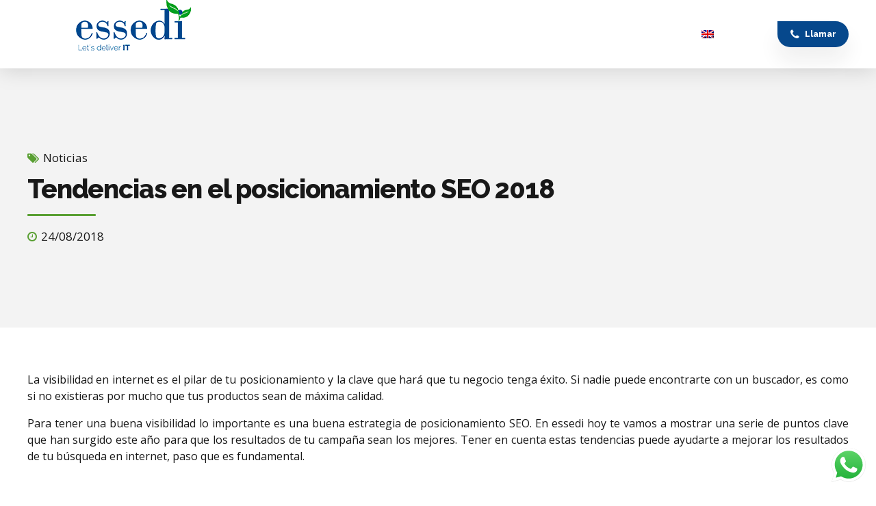

--- FILE ---
content_type: text/html; charset=UTF-8
request_url: https://www.essedi.es/tendencias-en-el-posicionamiento-seo-2018/
body_size: 39122
content:
<!DOCTYPE html>
<html lang="es-ES" data-bt-theme="Codiqa 1.2.7">
<head>

		<meta charset="UTF-8">
		<meta name="viewport" content="width=device-width, initial-scale=1, maximum-scale=5, user-scalable=yes">
		<meta name="mobile-web-app-capable" content="yes">
		<meta name="apple-mobile-web-app-capable" content="yes">
	<meta name='robots' content='index, follow, max-image-preview:large, max-snippet:-1, max-video-preview:-1' />
	<style>img:is([sizes="auto" i], [sizes^="auto," i]) { contain-intrinsic-size: 3000px 1500px }</style>
	<script id="cookieyes" type="text/javascript" src="https://cdn-cookieyes.com/client_data/211468ef81e418a2c45bc08a/script.js"></script>
	<!-- This site is optimized with the Yoast SEO plugin v26.7 - https://yoast.com/wordpress/plugins/seo/ -->
	<title>Tendencias en el posicionamiento SEO 2018 - Essedi IT Consulting</title>
	<link rel="canonical" href="https://www.essedi.es/tendencias-en-el-posicionamiento-seo-2018/" />
	<meta property="og:locale" content="es_ES" />
	<meta property="og:type" content="article" />
	<meta property="og:title" content="Tendencias en el posicionamiento SEO 2018 - Essedi IT Consulting" />
	<meta property="og:description" content="La visibilidad en internet es el pilar de tu posicionamiento y la clave que hará que tu negocio tenga éxito. Si nadie puede encontrarte con un buscador, es como si no existieras por mucho que tus productos sean de máxima calidad. Para tener una buena visibilidad lo importante es una buena estrategia de posicionamiento SEO...." />
	<meta property="og:url" content="https://www.essedi.es/tendencias-en-el-posicionamiento-seo-2018/" />
	<meta property="og:site_name" content="Essedi IT Consulting" />
	<meta property="article:publisher" content="https://www.facebook.com/essediconsulting/?locale=es_ES" />
	<meta property="article:published_time" content="2018-08-24T07:10:04+00:00" />
	<meta name="author" content="admin" />
	<meta name="twitter:card" content="summary_large_image" />
	<meta name="twitter:label1" content="Escrito por" />
	<meta name="twitter:data1" content="admin" />
	<meta name="twitter:label2" content="Tiempo de lectura" />
	<meta name="twitter:data2" content="4 minutos" />
	<script type="application/ld+json" class="yoast-schema-graph">{"@context":"https://schema.org","@graph":[{"@type":"Article","@id":"https://www.essedi.es/tendencias-en-el-posicionamiento-seo-2018/#article","isPartOf":{"@id":"https://www.essedi.es/tendencias-en-el-posicionamiento-seo-2018/"},"author":{"name":"admin","@id":"https://www.essedi.es/#/schema/person/dbd720a791cccaf8d6c1eb67ad256069"},"headline":"Tendencias en el posicionamiento SEO 2018","datePublished":"2018-08-24T07:10:04+00:00","mainEntityOfPage":{"@id":"https://www.essedi.es/tendencias-en-el-posicionamiento-seo-2018/"},"wordCount":870,"publisher":{"@id":"https://www.essedi.es/#organization"},"image":{"@id":"https://www.essedi.es/tendencias-en-el-posicionamiento-seo-2018/#primaryimage"},"thumbnailUrl":"","articleSection":["Noticias"],"inLanguage":"es"},{"@type":"WebPage","@id":"https://www.essedi.es/tendencias-en-el-posicionamiento-seo-2018/","url":"https://www.essedi.es/tendencias-en-el-posicionamiento-seo-2018/","name":"Tendencias en el posicionamiento SEO 2018 - Essedi IT Consulting","isPartOf":{"@id":"https://www.essedi.es/#website"},"primaryImageOfPage":{"@id":"https://www.essedi.es/tendencias-en-el-posicionamiento-seo-2018/#primaryimage"},"image":{"@id":"https://www.essedi.es/tendencias-en-el-posicionamiento-seo-2018/#primaryimage"},"thumbnailUrl":"","datePublished":"2018-08-24T07:10:04+00:00","breadcrumb":{"@id":"https://www.essedi.es/tendencias-en-el-posicionamiento-seo-2018/#breadcrumb"},"inLanguage":"es","potentialAction":[{"@type":"ReadAction","target":["https://www.essedi.es/tendencias-en-el-posicionamiento-seo-2018/"]}]},{"@type":"ImageObject","inLanguage":"es","@id":"https://www.essedi.es/tendencias-en-el-posicionamiento-seo-2018/#primaryimage","url":"","contentUrl":""},{"@type":"BreadcrumbList","@id":"https://www.essedi.es/tendencias-en-el-posicionamiento-seo-2018/#breadcrumb","itemListElement":[{"@type":"ListItem","position":1,"name":"Portada","item":"https://www.essedi.es/"},{"@type":"ListItem","position":2,"name":"Blog","item":"https://www.essedi.es/blog/"},{"@type":"ListItem","position":3,"name":"Tendencias en el posicionamiento SEO 2018"}]},{"@type":"WebSite","@id":"https://www.essedi.es/#website","url":"https://www.essedi.es/","name":"Essedi IT Consulting","description":"El partner tecnologico para tu empresa","publisher":{"@id":"https://www.essedi.es/#organization"},"potentialAction":[{"@type":"SearchAction","target":{"@type":"EntryPoint","urlTemplate":"https://www.essedi.es/?s={search_term_string}"},"query-input":{"@type":"PropertyValueSpecification","valueRequired":true,"valueName":"search_term_string"}}],"inLanguage":"es"},{"@type":"Organization","@id":"https://www.essedi.es/#organization","name":"Essedi IT Consulting","url":"https://www.essedi.es/","logo":{"@type":"ImageObject","inLanguage":"es","@id":"https://www.essedi.es/#/schema/logo/image/","url":"https://www.essedi.es/wp-content/uploads/2023/04/essedi-logo.png","contentUrl":"https://www.essedi.es/wp-content/uploads/2023/04/essedi-logo.png","width":226,"height":120,"caption":"Essedi IT Consulting"},"image":{"@id":"https://www.essedi.es/#/schema/logo/image/"},"sameAs":["https://www.facebook.com/essediconsulting/?locale=es_ES","https://www.instagram.com/essedi_esp/"]},{"@type":"Person","@id":"https://www.essedi.es/#/schema/person/dbd720a791cccaf8d6c1eb67ad256069","name":"admin","image":{"@type":"ImageObject","inLanguage":"es","@id":"https://www.essedi.es/#/schema/person/image/","url":"https://secure.gravatar.com/avatar/3942d08200065d795352d4c6a16da68a9ab23132f36c0dace241a967fd3595f3?s=96&d=mm&r=g","contentUrl":"https://secure.gravatar.com/avatar/3942d08200065d795352d4c6a16da68a9ab23132f36c0dace241a967fd3595f3?s=96&d=mm&r=g","caption":"admin"},"url":"https://www.essedi.es/author/root_o565howl/"}]}</script>
	<!-- / Yoast SEO plugin. -->


<link rel='dns-prefetch' href='//www.googletagmanager.com' />
<link rel='dns-prefetch' href='//fonts.googleapis.com' />
<link rel="alternate" type="application/rss+xml" title="Essedi IT Consulting &raquo; Feed" href="https://www.essedi.es/feed/" />
<link rel="alternate" type="application/rss+xml" title="Essedi IT Consulting &raquo; Feed de los comentarios" href="https://www.essedi.es/comments/feed/" />
<script type="text/javascript">
/* <![CDATA[ */
window._wpemojiSettings = {"baseUrl":"https:\/\/s.w.org\/images\/core\/emoji\/16.0.1\/72x72\/","ext":".png","svgUrl":"https:\/\/s.w.org\/images\/core\/emoji\/16.0.1\/svg\/","svgExt":".svg","source":{"concatemoji":"https:\/\/www.essedi.es\/wp-includes\/js\/wp-emoji-release.min.js?ver=6.8.3"}};
/*! This file is auto-generated */
!function(s,n){var o,i,e;function c(e){try{var t={supportTests:e,timestamp:(new Date).valueOf()};sessionStorage.setItem(o,JSON.stringify(t))}catch(e){}}function p(e,t,n){e.clearRect(0,0,e.canvas.width,e.canvas.height),e.fillText(t,0,0);var t=new Uint32Array(e.getImageData(0,0,e.canvas.width,e.canvas.height).data),a=(e.clearRect(0,0,e.canvas.width,e.canvas.height),e.fillText(n,0,0),new Uint32Array(e.getImageData(0,0,e.canvas.width,e.canvas.height).data));return t.every(function(e,t){return e===a[t]})}function u(e,t){e.clearRect(0,0,e.canvas.width,e.canvas.height),e.fillText(t,0,0);for(var n=e.getImageData(16,16,1,1),a=0;a<n.data.length;a++)if(0!==n.data[a])return!1;return!0}function f(e,t,n,a){switch(t){case"flag":return n(e,"\ud83c\udff3\ufe0f\u200d\u26a7\ufe0f","\ud83c\udff3\ufe0f\u200b\u26a7\ufe0f")?!1:!n(e,"\ud83c\udde8\ud83c\uddf6","\ud83c\udde8\u200b\ud83c\uddf6")&&!n(e,"\ud83c\udff4\udb40\udc67\udb40\udc62\udb40\udc65\udb40\udc6e\udb40\udc67\udb40\udc7f","\ud83c\udff4\u200b\udb40\udc67\u200b\udb40\udc62\u200b\udb40\udc65\u200b\udb40\udc6e\u200b\udb40\udc67\u200b\udb40\udc7f");case"emoji":return!a(e,"\ud83e\udedf")}return!1}function g(e,t,n,a){var r="undefined"!=typeof WorkerGlobalScope&&self instanceof WorkerGlobalScope?new OffscreenCanvas(300,150):s.createElement("canvas"),o=r.getContext("2d",{willReadFrequently:!0}),i=(o.textBaseline="top",o.font="600 32px Arial",{});return e.forEach(function(e){i[e]=t(o,e,n,a)}),i}function t(e){var t=s.createElement("script");t.src=e,t.defer=!0,s.head.appendChild(t)}"undefined"!=typeof Promise&&(o="wpEmojiSettingsSupports",i=["flag","emoji"],n.supports={everything:!0,everythingExceptFlag:!0},e=new Promise(function(e){s.addEventListener("DOMContentLoaded",e,{once:!0})}),new Promise(function(t){var n=function(){try{var e=JSON.parse(sessionStorage.getItem(o));if("object"==typeof e&&"number"==typeof e.timestamp&&(new Date).valueOf()<e.timestamp+604800&&"object"==typeof e.supportTests)return e.supportTests}catch(e){}return null}();if(!n){if("undefined"!=typeof Worker&&"undefined"!=typeof OffscreenCanvas&&"undefined"!=typeof URL&&URL.createObjectURL&&"undefined"!=typeof Blob)try{var e="postMessage("+g.toString()+"("+[JSON.stringify(i),f.toString(),p.toString(),u.toString()].join(",")+"));",a=new Blob([e],{type:"text/javascript"}),r=new Worker(URL.createObjectURL(a),{name:"wpTestEmojiSupports"});return void(r.onmessage=function(e){c(n=e.data),r.terminate(),t(n)})}catch(e){}c(n=g(i,f,p,u))}t(n)}).then(function(e){for(var t in e)n.supports[t]=e[t],n.supports.everything=n.supports.everything&&n.supports[t],"flag"!==t&&(n.supports.everythingExceptFlag=n.supports.everythingExceptFlag&&n.supports[t]);n.supports.everythingExceptFlag=n.supports.everythingExceptFlag&&!n.supports.flag,n.DOMReady=!1,n.readyCallback=function(){n.DOMReady=!0}}).then(function(){return e}).then(function(){var e;n.supports.everything||(n.readyCallback(),(e=n.source||{}).concatemoji?t(e.concatemoji):e.wpemoji&&e.twemoji&&(t(e.twemoji),t(e.wpemoji)))}))}((window,document),window._wpemojiSettings);
/* ]]> */
</script>
<link rel='stylesheet' id='ht_ctc_main_css-css' href='https://www.essedi.es/wp-content/plugins/click-to-chat-for-whatsapp/new/inc/assets/css/main.css?ver=4.35' type='text/css' media='all' />
<style id='wp-emoji-styles-inline-css' type='text/css'>

	img.wp-smiley, img.emoji {
		display: inline !important;
		border: none !important;
		box-shadow: none !important;
		height: 1em !important;
		width: 1em !important;
		margin: 0 0.07em !important;
		vertical-align: -0.1em !important;
		background: none !important;
		padding: 0 !important;
	}
</style>
<link rel='stylesheet' id='wp-block-library-css' href='https://www.essedi.es/wp-includes/css/dist/block-library/style.min.css?ver=6.8.3' type='text/css' media='all' />
<style id='classic-theme-styles-inline-css' type='text/css'>
/*! This file is auto-generated */
.wp-block-button__link{color:#fff;background-color:#32373c;border-radius:9999px;box-shadow:none;text-decoration:none;padding:calc(.667em + 2px) calc(1.333em + 2px);font-size:1.125em}.wp-block-file__button{background:#32373c;color:#fff;text-decoration:none}
</style>
<style id='global-styles-inline-css' type='text/css'>
:root{--wp--preset--aspect-ratio--square: 1;--wp--preset--aspect-ratio--4-3: 4/3;--wp--preset--aspect-ratio--3-4: 3/4;--wp--preset--aspect-ratio--3-2: 3/2;--wp--preset--aspect-ratio--2-3: 2/3;--wp--preset--aspect-ratio--16-9: 16/9;--wp--preset--aspect-ratio--9-16: 9/16;--wp--preset--color--black: #000000;--wp--preset--color--cyan-bluish-gray: #abb8c3;--wp--preset--color--white: #ffffff;--wp--preset--color--pale-pink: #f78da7;--wp--preset--color--vivid-red: #cf2e2e;--wp--preset--color--luminous-vivid-orange: #ff6900;--wp--preset--color--luminous-vivid-amber: #fcb900;--wp--preset--color--light-green-cyan: #7bdcb5;--wp--preset--color--vivid-green-cyan: #00d084;--wp--preset--color--pale-cyan-blue: #8ed1fc;--wp--preset--color--vivid-cyan-blue: #0693e3;--wp--preset--color--vivid-purple: #9b51e0;--wp--preset--gradient--vivid-cyan-blue-to-vivid-purple: linear-gradient(135deg,rgba(6,147,227,1) 0%,rgb(155,81,224) 100%);--wp--preset--gradient--light-green-cyan-to-vivid-green-cyan: linear-gradient(135deg,rgb(122,220,180) 0%,rgb(0,208,130) 100%);--wp--preset--gradient--luminous-vivid-amber-to-luminous-vivid-orange: linear-gradient(135deg,rgba(252,185,0,1) 0%,rgba(255,105,0,1) 100%);--wp--preset--gradient--luminous-vivid-orange-to-vivid-red: linear-gradient(135deg,rgba(255,105,0,1) 0%,rgb(207,46,46) 100%);--wp--preset--gradient--very-light-gray-to-cyan-bluish-gray: linear-gradient(135deg,rgb(238,238,238) 0%,rgb(169,184,195) 100%);--wp--preset--gradient--cool-to-warm-spectrum: linear-gradient(135deg,rgb(74,234,220) 0%,rgb(151,120,209) 20%,rgb(207,42,186) 40%,rgb(238,44,130) 60%,rgb(251,105,98) 80%,rgb(254,248,76) 100%);--wp--preset--gradient--blush-light-purple: linear-gradient(135deg,rgb(255,206,236) 0%,rgb(152,150,240) 100%);--wp--preset--gradient--blush-bordeaux: linear-gradient(135deg,rgb(254,205,165) 0%,rgb(254,45,45) 50%,rgb(107,0,62) 100%);--wp--preset--gradient--luminous-dusk: linear-gradient(135deg,rgb(255,203,112) 0%,rgb(199,81,192) 50%,rgb(65,88,208) 100%);--wp--preset--gradient--pale-ocean: linear-gradient(135deg,rgb(255,245,203) 0%,rgb(182,227,212) 50%,rgb(51,167,181) 100%);--wp--preset--gradient--electric-grass: linear-gradient(135deg,rgb(202,248,128) 0%,rgb(113,206,126) 100%);--wp--preset--gradient--midnight: linear-gradient(135deg,rgb(2,3,129) 0%,rgb(40,116,252) 100%);--wp--preset--font-size--small: 13px;--wp--preset--font-size--medium: 20px;--wp--preset--font-size--large: 36px;--wp--preset--font-size--x-large: 42px;--wp--preset--spacing--20: 0.44rem;--wp--preset--spacing--30: 0.67rem;--wp--preset--spacing--40: 1rem;--wp--preset--spacing--50: 1.5rem;--wp--preset--spacing--60: 2.25rem;--wp--preset--spacing--70: 3.38rem;--wp--preset--spacing--80: 5.06rem;--wp--preset--shadow--natural: 6px 6px 9px rgba(0, 0, 0, 0.2);--wp--preset--shadow--deep: 12px 12px 50px rgba(0, 0, 0, 0.4);--wp--preset--shadow--sharp: 6px 6px 0px rgba(0, 0, 0, 0.2);--wp--preset--shadow--outlined: 6px 6px 0px -3px rgba(255, 255, 255, 1), 6px 6px rgba(0, 0, 0, 1);--wp--preset--shadow--crisp: 6px 6px 0px rgba(0, 0, 0, 1);}:where(.is-layout-flex){gap: 0.5em;}:where(.is-layout-grid){gap: 0.5em;}body .is-layout-flex{display: flex;}.is-layout-flex{flex-wrap: wrap;align-items: center;}.is-layout-flex > :is(*, div){margin: 0;}body .is-layout-grid{display: grid;}.is-layout-grid > :is(*, div){margin: 0;}:where(.wp-block-columns.is-layout-flex){gap: 2em;}:where(.wp-block-columns.is-layout-grid){gap: 2em;}:where(.wp-block-post-template.is-layout-flex){gap: 1.25em;}:where(.wp-block-post-template.is-layout-grid){gap: 1.25em;}.has-black-color{color: var(--wp--preset--color--black) !important;}.has-cyan-bluish-gray-color{color: var(--wp--preset--color--cyan-bluish-gray) !important;}.has-white-color{color: var(--wp--preset--color--white) !important;}.has-pale-pink-color{color: var(--wp--preset--color--pale-pink) !important;}.has-vivid-red-color{color: var(--wp--preset--color--vivid-red) !important;}.has-luminous-vivid-orange-color{color: var(--wp--preset--color--luminous-vivid-orange) !important;}.has-luminous-vivid-amber-color{color: var(--wp--preset--color--luminous-vivid-amber) !important;}.has-light-green-cyan-color{color: var(--wp--preset--color--light-green-cyan) !important;}.has-vivid-green-cyan-color{color: var(--wp--preset--color--vivid-green-cyan) !important;}.has-pale-cyan-blue-color{color: var(--wp--preset--color--pale-cyan-blue) !important;}.has-vivid-cyan-blue-color{color: var(--wp--preset--color--vivid-cyan-blue) !important;}.has-vivid-purple-color{color: var(--wp--preset--color--vivid-purple) !important;}.has-black-background-color{background-color: var(--wp--preset--color--black) !important;}.has-cyan-bluish-gray-background-color{background-color: var(--wp--preset--color--cyan-bluish-gray) !important;}.has-white-background-color{background-color: var(--wp--preset--color--white) !important;}.has-pale-pink-background-color{background-color: var(--wp--preset--color--pale-pink) !important;}.has-vivid-red-background-color{background-color: var(--wp--preset--color--vivid-red) !important;}.has-luminous-vivid-orange-background-color{background-color: var(--wp--preset--color--luminous-vivid-orange) !important;}.has-luminous-vivid-amber-background-color{background-color: var(--wp--preset--color--luminous-vivid-amber) !important;}.has-light-green-cyan-background-color{background-color: var(--wp--preset--color--light-green-cyan) !important;}.has-vivid-green-cyan-background-color{background-color: var(--wp--preset--color--vivid-green-cyan) !important;}.has-pale-cyan-blue-background-color{background-color: var(--wp--preset--color--pale-cyan-blue) !important;}.has-vivid-cyan-blue-background-color{background-color: var(--wp--preset--color--vivid-cyan-blue) !important;}.has-vivid-purple-background-color{background-color: var(--wp--preset--color--vivid-purple) !important;}.has-black-border-color{border-color: var(--wp--preset--color--black) !important;}.has-cyan-bluish-gray-border-color{border-color: var(--wp--preset--color--cyan-bluish-gray) !important;}.has-white-border-color{border-color: var(--wp--preset--color--white) !important;}.has-pale-pink-border-color{border-color: var(--wp--preset--color--pale-pink) !important;}.has-vivid-red-border-color{border-color: var(--wp--preset--color--vivid-red) !important;}.has-luminous-vivid-orange-border-color{border-color: var(--wp--preset--color--luminous-vivid-orange) !important;}.has-luminous-vivid-amber-border-color{border-color: var(--wp--preset--color--luminous-vivid-amber) !important;}.has-light-green-cyan-border-color{border-color: var(--wp--preset--color--light-green-cyan) !important;}.has-vivid-green-cyan-border-color{border-color: var(--wp--preset--color--vivid-green-cyan) !important;}.has-pale-cyan-blue-border-color{border-color: var(--wp--preset--color--pale-cyan-blue) !important;}.has-vivid-cyan-blue-border-color{border-color: var(--wp--preset--color--vivid-cyan-blue) !important;}.has-vivid-purple-border-color{border-color: var(--wp--preset--color--vivid-purple) !important;}.has-vivid-cyan-blue-to-vivid-purple-gradient-background{background: var(--wp--preset--gradient--vivid-cyan-blue-to-vivid-purple) !important;}.has-light-green-cyan-to-vivid-green-cyan-gradient-background{background: var(--wp--preset--gradient--light-green-cyan-to-vivid-green-cyan) !important;}.has-luminous-vivid-amber-to-luminous-vivid-orange-gradient-background{background: var(--wp--preset--gradient--luminous-vivid-amber-to-luminous-vivid-orange) !important;}.has-luminous-vivid-orange-to-vivid-red-gradient-background{background: var(--wp--preset--gradient--luminous-vivid-orange-to-vivid-red) !important;}.has-very-light-gray-to-cyan-bluish-gray-gradient-background{background: var(--wp--preset--gradient--very-light-gray-to-cyan-bluish-gray) !important;}.has-cool-to-warm-spectrum-gradient-background{background: var(--wp--preset--gradient--cool-to-warm-spectrum) !important;}.has-blush-light-purple-gradient-background{background: var(--wp--preset--gradient--blush-light-purple) !important;}.has-blush-bordeaux-gradient-background{background: var(--wp--preset--gradient--blush-bordeaux) !important;}.has-luminous-dusk-gradient-background{background: var(--wp--preset--gradient--luminous-dusk) !important;}.has-pale-ocean-gradient-background{background: var(--wp--preset--gradient--pale-ocean) !important;}.has-electric-grass-gradient-background{background: var(--wp--preset--gradient--electric-grass) !important;}.has-midnight-gradient-background{background: var(--wp--preset--gradient--midnight) !important;}.has-small-font-size{font-size: var(--wp--preset--font-size--small) !important;}.has-medium-font-size{font-size: var(--wp--preset--font-size--medium) !important;}.has-large-font-size{font-size: var(--wp--preset--font-size--large) !important;}.has-x-large-font-size{font-size: var(--wp--preset--font-size--x-large) !important;}
:where(.wp-block-post-template.is-layout-flex){gap: 1.25em;}:where(.wp-block-post-template.is-layout-grid){gap: 1.25em;}
:where(.wp-block-columns.is-layout-flex){gap: 2em;}:where(.wp-block-columns.is-layout-grid){gap: 2em;}
:root :where(.wp-block-pullquote){font-size: 1.5em;line-height: 1.6;}
</style>
<link rel='stylesheet' id='bt_bb_content_elements-css' href='https://www.essedi.es/wp-content/plugins/bold-page-builder/css/front_end/content_elements.crush.css?ver=5.5.9' type='text/css' media='all' />
<style id='bt_bb_content_elements-inline-css' type='text/css'>
 .bt_bb_color_scheme_1.bt_bb_icon a { color:#ffffff; }.bt_bb_color_scheme_1.bt_bb_icon:hover a { color:#191919; }.bt_bb_color_scheme_1.bt_bb_icon.bt_bb_style_outline .bt_bb_icon_holder:before {background-color:transparent;box-shadow:0 0 0 2px #ffffff inset;color:#ffffff;}.bt_bb_color_scheme_1.bt_bb_icon.bt_bb_style_outline:hover a.bt_bb_icon_holder:before {background-color:#ffffff;box-shadow:0 0 0 1em #ffffff inset;color:#191919;}.bt_bb_color_scheme_1.bt_bb_icon.bt_bb_style_lightoutline .bt_bb_icon_holder:before {background-color:transparent;box-shadow:none;color:#ffffff;}.bt_bb_color_scheme_1.bt_bb_icon.bt_bb_style_lightoutline:hover a.bt_bb_icon_holder:before {background-color:transparent;box-shadow:none;color:#ffffff;}.bt_bb_color_scheme_1.bt_bb_icon.bt_bb_style_lightoutline .bt_bb_icon_holder:after {box-shadow:0 0 0 2px #ffffff inset;}.bt_bb_color_scheme_1.bt_bb_icon.bt_bb_style_lightoutline:hover a.bt_bb_icon_holder:after {box-shadow:0 0 0 1em #ffffff inset;}.bt_bb_color_scheme_1.bt_bb_icon.bt_bb_style_filled .bt_bb_icon_holder:before {box-shadow:0 0 0 1em #191919 inset;color:#ffffff;}.bt_bb_color_scheme_1.bt_bb_icon.bt_bb_style_filled:hover a.bt_bb_icon_holder:before {box-shadow:0 0 0 2px #191919 inset;background-color:#ffffff;color:#191919;}.bt_bb_color_scheme_1.bt_bb_icon.bt_bb_style_borderless .bt_bb_icon_holder:before {color:#ffffff;}.bt_bb_color_scheme_1.bt_bb_icon.bt_bb_style_borderless:hover a.bt_bb_icon_holder:before,.bt_bb_color_scheme_1.bt_bb_icon.bt_bb_style_borderless:hover a:hover,.bt_bb_color_scheme_1.bt_bb_icon.bt_bb_style_borderless:hover a.bt_bb_icon_holder > span {color:#191919;} .bt_bb_color_scheme_1.bt_bb_button.bt_bb_style_outline {border:0;}.bt_bb_color_scheme_1.bt_bb_button.bt_bb_style_outline a {box-shadow:0 0 0 2px #ffffff inset, 0 20px 30px rgba(33,33,33,.07);background-color:transparent;color:#ffffff;}.bt_bb_color_scheme_1.bt_bb_button.bt_bb_style_outline:hover a,.bt_bb_color_scheme_1.bt_bb_button.bt_bb_style_outline:hover a:hover {box-shadow:0 0 0 2px #ffffff inset, 0 7.5px 15px rgba(33,33,33,.2);background-color:transparent;color:#ffffff;}.bt_bb_color_scheme_1.bt_bb_button.bt_bb_style_filled {border:0;}.bt_bb_color_scheme_1.bt_bb_button.bt_bb_style_filled a {background-color:#191919;color:#ffffff;box-shadow:0 20px 30px rgba(33,33,33,.07);}.bt_bb_color_scheme_1.bt_bb_button.bt_bb_style_filled:hover a,.bt_bb_color_scheme_1.bt_bb_button.bt_bb_style_filled a:hover {background-color:#191919;color:#ffffff;box-shadow:0 7.5px 15px rgba(33,33,33,.2);}.bt_bb_color_scheme_1.bt_bb_button.bt_bb_style_clean a,.bt_bb_color_scheme_1.bt_bb_icon.bt_bb_style_borderless a {color:#ffffff;}.bt_bb_color_scheme_1.bt_bb_button.bt_bb_style_clean:hover a,.bt_bb_color_scheme_1.bt_bb_button.bt_bb_style_clean a:hover,.bt_bb_color_scheme_1.bt_bb_icon.bt_bb_style_borderless:hover a {color:#191919;} .bt_bb_color_scheme_1.bt_bb_style_outline.bt_bb_service .bt_bb_icon_holder,.bt_bb_color_scheme_1.bt_bb_style_outline.bt_bb_service:hover .bt_bb_icon_holder {box-shadow:0 0 0 2px #ffffff inset;color:#ffffff;background-color:transparent;}.bt_bb_color_scheme_1.bt_bb_style_outline.bt_bb_service:hover a.bt_bb_icon_holder:hover {box-shadow:0 0 0 1em #ffffff inset;background-color:#ffffff;color:#191919 !important;}.bt_bb_color_scheme_1.bt_bb_style_lightoutline.bt_bb_service .bt_bb_icon_holder,.bt_bb_color_scheme_1.bt_bb_style_lightoutline.bt_bb_service:hover .bt_bb_icon_holder {box-shadow:none;color:#ffffff;background-color:transparent;}.bt_bb_color_scheme_1.bt_bb_style_lightoutline.bt_bb_service:hover a.bt_bb_icon_holder:hover {box-shadow:none;background-color:transparent;color:#191919 !important;}.bt_bb_color_scheme_1.bt_bb_style_lightoutline.bt_bb_service .bt_bb_icon_holder:after,.bt_bb_color_scheme_1.bt_bb_style_lightoutline.bt_bb_service:hover .bt_bb_icon_holder:after {box-shadow:0 0 0 2px #ffffff inset;}.bt_bb_color_scheme_1.bt_bb_style_lightoutline.bt_bb_service:hover a.bt_bb_icon_holder:hover:after {box-shadow:0 0 0 1em #ffffff inset;}.bt_bb_color_scheme_1.bt_bb_style_filled.bt_bb_service .bt_bb_icon_holder,.bt_bb_color_scheme_1.bt_bb_style_filled.bt_bb_service:hover .bt_bb_icon_holder {box-shadow:0 0 0 1em #191919 inset;color:#ffffff;background-color:transparent;}.bt_bb_color_scheme_1.bt_bb_style_filled.bt_bb_service:hover a.bt_bb_icon_holder:hover{box-shadow:0 0 0 2px #191919 inset;background-color:transparent;color:#191919 !important;}.bt_bb_color_scheme_1.bt_bb_style_borderless.bt_bb_service .bt_bb_icon_holder,.bt_bb_color_scheme_1.bt_bb_style_borderless.bt_bb_service:hover .bt_bb_icon_holder {color:#ffffff;}.bt_bb_color_scheme_1.bt_bb_style_borderless.bt_bb_service:hover a.bt_bb_icon_holder:hover {color:#191919;} .bt_bb_color_scheme_1.bt_bb_headline {color:#ffffff;}.bt_bb_color_scheme_1.bt_bb_headline .bt_bb_headline_superheadline {color:#ffffff;}.bt_bb_color_scheme_1.bt_bb_headline .bt_bb_headline_content s em {background:linear-gradient(to right, #ffffff, #191919) !important;-webkit-background-clip:text !important;}.bt_bb_color_scheme_1.bt_bb_headline .bt_bb_headline_content s i {background:linear-gradient(to right, #191919, #ffffff) !important;-webkit-background-clip:text !important;} .bt_bb_color_scheme_1.bt_bb_price_list {color:#ffffff;}.bt_bb_color_scheme_1.bt_bb_price_list .bt_bb_price_list_title_subtitle .bt_bb_price_list_title,.bt_bb_color_scheme_1.bt_bb_price_list ul li:before {color:#191919;} .bt_bb_color_scheme_1.bt_bb_price_list .bt_bb_icon.bt_bb_style_outline .bt_bb_icon_holder:before {box-shadow:0 0 0 2px #191919 inset;color:#191919;}.bt_bb_color_scheme_1.bt_bb_price_list .bt_bb_icon.bt_bb_style_filled .bt_bb_icon_holder:before {box-shadow:0 0 0 2em #191919 inset;color:#FFF;}.bt_bb_color_scheme_1.bt_bb_price_list .bt_bb_icon.bt_bb_style_borderless .bt_bb_icon_holder:before {color:#191919;} .bt_bb_section.bt_bb_color_scheme_1 {color:#ffffff;background-color:#191919;} .bt_bb_color_scheme_1 .bt_bb_latest_posts .bt_bb_latest_posts_item .bt_bb_latest_posts_title_excerpt_holder:before {background-color:#191919 !important;} .bt_bb_color_scheme_1 .bt_bb_masonry_post_grid .bt_bb_grid_item_post_content:before,.bt_bb_color_scheme_1 .bt_bb_masonry_portfolio_grid .bt_bb_grid_item_post_content:before{background-color:#191919 !important;} .bt_bb_color_scheme_1 .bt_bb_google_maps.bt_bb_google_maps_with_content .bt_bb_google_maps_content .bt_bb_google_maps_content_wrapper .bt_bb_google_maps_location {background-color:#191919;color:#ffffff;} .bt_bb_color_scheme_1 .btWorkingHours .bt_bb_working_hours_inner_row:after {border-color:#ffffff !important;} .bt_bb_color_scheme_1 .bt_bb_features_table table tbody tr td:after {background:#ffffff !important;} .bt_bb_color_scheme_1 .bt_bb_accordion.bt_bb_style_simple .bt_bb_accordion_item .bt_bb_accordion_item_title,.bt_bb_color_scheme_1.bt_bb_accordion.bt_bb_style_simple .bt_bb_accordion_item .bt_bb_accordion_item_title,.bt_bb_color_scheme_1 .bt_bb_accordion.bt_bb_style_simple .bt_bb_accordion_item .bt_bb_accordion_item_title:hover,.bt_bb_color_scheme_1.bt_bb_accordion.bt_bb_style_simple .bt_bb_accordion_item .bt_bb_accordion_item_title:hover,.bt_bb_color_scheme_1 .bt_bb_accordion.bt_bb_style_simple .bt_bb_accordion_item.on .bt_bb_accordion_item_title,.bt_bb_color_scheme_1.bt_bb_accordion.bt_bb_style_simple .bt_bb_accordion_item.on .bt_bb_accordion_item_title {color:#ffffff;}.bt_bb_color_scheme_1 .bt_bb_accordion.bt_bb_style_simple .bt_bb_accordion_item.on .bt_bb_accordion_item_title:before,.bt_bb_color_scheme_1.bt_bb_accordion.bt_bb_style_simple .bt_bb_accordion_item.on .bt_bb_accordion_item_title:before {background:#191919;}.bt_bb_color_scheme_1 .bt_bb_accordion.bt_bb_style_simple .bt_bb_accordion_item .bt_bb_accordion_item_title:hover:before,.bt_bb_color_scheme_1.bt_bb_accordion.bt_bb_style_simple .bt_bb_accordion_item .bt_bb_accordion_item_title:hover:before {box-shadow:0 0 0 2px #191919 inset;background:transparent;} .bt_bb_color_scheme_1 .bt_bb_tabs.bt_bb_style_simple .bt_bb_tabs_header li,.bt_bb_color_scheme_1.bt_bb_tabs.bt_bb_style_simple .bt_bb_tabs_header li,.bt_bb_color_scheme_1 .bt_bb_tabs.bt_bb_style_simple .bt_bb_tabs_header li.on,.bt_bb_color_scheme_1.bt_bb_tabs.bt_bb_style_simple .bt_bb_tabs_header li.on {color:#ffffff;}.bt_bb_color_scheme_1 .bt_bb_tabs.bt_bb_style_simple .bt_bb_tabs_header li.on:after,.bt_bb_color_scheme_1.bt_bb_tabs.bt_bb_style_simple .bt_bb_tabs_header li.on:after {background-color:#191919;}.bt_bb_color_scheme_1 .bt_bb_tabs.bt_bb_style_simple .bt_bb_tabs_header li:hover:after,.bt_bb_color_scheme_1.bt_bb_tabs.bt_bb_style_simple .bt_bb_tabs_header li:hover:after {box-shadow:0 0 0 2px #191919 inset;}.bt_bb_color_scheme_1.bt_bb_tabs.bt_bb_style_outline .bt_bb_tabs_header,.bt_bb_color_scheme_1.bt_bb_tabs.bt_bb_style_filled .bt_bb_tabs_header {box-shadow:0 0 0 2px #ffffff inset;} .bt_bb_color_scheme_1.bt_bb_progress_bar.bt_bb_style_line .bt_bb_progress_bar_inner {color:currentColor;}.bt_bb_color_scheme_1.bt_bb_progress_bar.bt_bb_style_line .bt_bb_progress_bar_inner:after {background:#ffffff;} .bt_bb_color_scheme_1 .bt_bb_separator.bt_bb_border_style_solid,.bt_bb_color_scheme_1 .bt_bb_separator.bt_bb_border_style_dotted,.bt_bb_color_scheme_1 .bt_bb_separator.bt_bb_border_style_dashed {border-bottom-color:#ffffff !important;opacity:.1;}
 .bt_bb_color_scheme_2.bt_bb_icon a { color:#191919; }.bt_bb_color_scheme_2.bt_bb_icon:hover a { color:#ffffff; }.bt_bb_color_scheme_2.bt_bb_icon.bt_bb_style_outline .bt_bb_icon_holder:before {background-color:transparent;box-shadow:0 0 0 2px #191919 inset;color:#191919;}.bt_bb_color_scheme_2.bt_bb_icon.bt_bb_style_outline:hover a.bt_bb_icon_holder:before {background-color:#191919;box-shadow:0 0 0 1em #191919 inset;color:#ffffff;}.bt_bb_color_scheme_2.bt_bb_icon.bt_bb_style_lightoutline .bt_bb_icon_holder:before {background-color:transparent;box-shadow:none;color:#191919;}.bt_bb_color_scheme_2.bt_bb_icon.bt_bb_style_lightoutline:hover a.bt_bb_icon_holder:before {background-color:transparent;box-shadow:none;color:#191919;}.bt_bb_color_scheme_2.bt_bb_icon.bt_bb_style_lightoutline .bt_bb_icon_holder:after {box-shadow:0 0 0 2px #191919 inset;}.bt_bb_color_scheme_2.bt_bb_icon.bt_bb_style_lightoutline:hover a.bt_bb_icon_holder:after {box-shadow:0 0 0 1em #191919 inset;}.bt_bb_color_scheme_2.bt_bb_icon.bt_bb_style_filled .bt_bb_icon_holder:before {box-shadow:0 0 0 1em #ffffff inset;color:#191919;}.bt_bb_color_scheme_2.bt_bb_icon.bt_bb_style_filled:hover a.bt_bb_icon_holder:before {box-shadow:0 0 0 2px #ffffff inset;background-color:#191919;color:#ffffff;}.bt_bb_color_scheme_2.bt_bb_icon.bt_bb_style_borderless .bt_bb_icon_holder:before {color:#191919;}.bt_bb_color_scheme_2.bt_bb_icon.bt_bb_style_borderless:hover a.bt_bb_icon_holder:before,.bt_bb_color_scheme_2.bt_bb_icon.bt_bb_style_borderless:hover a:hover,.bt_bb_color_scheme_2.bt_bb_icon.bt_bb_style_borderless:hover a.bt_bb_icon_holder > span {color:#ffffff;} .bt_bb_color_scheme_2.bt_bb_button.bt_bb_style_outline {border:0;}.bt_bb_color_scheme_2.bt_bb_button.bt_bb_style_outline a {box-shadow:0 0 0 2px #191919 inset, 0 20px 30px rgba(33,33,33,.07);background-color:transparent;color:#191919;}.bt_bb_color_scheme_2.bt_bb_button.bt_bb_style_outline:hover a,.bt_bb_color_scheme_2.bt_bb_button.bt_bb_style_outline:hover a:hover {box-shadow:0 0 0 2px #191919 inset, 0 7.5px 15px rgba(33,33,33,.2);background-color:transparent;color:#191919;}.bt_bb_color_scheme_2.bt_bb_button.bt_bb_style_filled {border:0;}.bt_bb_color_scheme_2.bt_bb_button.bt_bb_style_filled a {background-color:#ffffff;color:#191919;box-shadow:0 20px 30px rgba(33,33,33,.07);}.bt_bb_color_scheme_2.bt_bb_button.bt_bb_style_filled:hover a,.bt_bb_color_scheme_2.bt_bb_button.bt_bb_style_filled a:hover {background-color:#ffffff;color:#191919;box-shadow:0 7.5px 15px rgba(33,33,33,.2);}.bt_bb_color_scheme_2.bt_bb_button.bt_bb_style_clean a,.bt_bb_color_scheme_2.bt_bb_icon.bt_bb_style_borderless a {color:#191919;}.bt_bb_color_scheme_2.bt_bb_button.bt_bb_style_clean:hover a,.bt_bb_color_scheme_2.bt_bb_button.bt_bb_style_clean a:hover,.bt_bb_color_scheme_2.bt_bb_icon.bt_bb_style_borderless:hover a {color:#ffffff;} .bt_bb_color_scheme_2.bt_bb_style_outline.bt_bb_service .bt_bb_icon_holder,.bt_bb_color_scheme_2.bt_bb_style_outline.bt_bb_service:hover .bt_bb_icon_holder {box-shadow:0 0 0 2px #191919 inset;color:#191919;background-color:transparent;}.bt_bb_color_scheme_2.bt_bb_style_outline.bt_bb_service:hover a.bt_bb_icon_holder:hover {box-shadow:0 0 0 1em #191919 inset;background-color:#191919;color:#ffffff !important;}.bt_bb_color_scheme_2.bt_bb_style_lightoutline.bt_bb_service .bt_bb_icon_holder,.bt_bb_color_scheme_2.bt_bb_style_lightoutline.bt_bb_service:hover .bt_bb_icon_holder {box-shadow:none;color:#191919;background-color:transparent;}.bt_bb_color_scheme_2.bt_bb_style_lightoutline.bt_bb_service:hover a.bt_bb_icon_holder:hover {box-shadow:none;background-color:transparent;color:#ffffff !important;}.bt_bb_color_scheme_2.bt_bb_style_lightoutline.bt_bb_service .bt_bb_icon_holder:after,.bt_bb_color_scheme_2.bt_bb_style_lightoutline.bt_bb_service:hover .bt_bb_icon_holder:after {box-shadow:0 0 0 2px #191919 inset;}.bt_bb_color_scheme_2.bt_bb_style_lightoutline.bt_bb_service:hover a.bt_bb_icon_holder:hover:after {box-shadow:0 0 0 1em #191919 inset;}.bt_bb_color_scheme_2.bt_bb_style_filled.bt_bb_service .bt_bb_icon_holder,.bt_bb_color_scheme_2.bt_bb_style_filled.bt_bb_service:hover .bt_bb_icon_holder {box-shadow:0 0 0 1em #ffffff inset;color:#191919;background-color:transparent;}.bt_bb_color_scheme_2.bt_bb_style_filled.bt_bb_service:hover a.bt_bb_icon_holder:hover{box-shadow:0 0 0 2px #ffffff inset;background-color:transparent;color:#ffffff !important;}.bt_bb_color_scheme_2.bt_bb_style_borderless.bt_bb_service .bt_bb_icon_holder,.bt_bb_color_scheme_2.bt_bb_style_borderless.bt_bb_service:hover .bt_bb_icon_holder {color:#191919;}.bt_bb_color_scheme_2.bt_bb_style_borderless.bt_bb_service:hover a.bt_bb_icon_holder:hover {color:#ffffff;} .bt_bb_color_scheme_2.bt_bb_headline {color:#191919;}.bt_bb_color_scheme_2.bt_bb_headline .bt_bb_headline_superheadline {color:#191919;}.bt_bb_color_scheme_2.bt_bb_headline .bt_bb_headline_content s em {background:linear-gradient(to right, #191919, #ffffff) !important;-webkit-background-clip:text !important;}.bt_bb_color_scheme_2.bt_bb_headline .bt_bb_headline_content s i {background:linear-gradient(to right, #ffffff, #191919) !important;-webkit-background-clip:text !important;} .bt_bb_color_scheme_2.bt_bb_price_list {color:#191919;}.bt_bb_color_scheme_2.bt_bb_price_list .bt_bb_price_list_title_subtitle .bt_bb_price_list_title,.bt_bb_color_scheme_2.bt_bb_price_list ul li:before {color:#ffffff;} .bt_bb_color_scheme_2.bt_bb_price_list .bt_bb_icon.bt_bb_style_outline .bt_bb_icon_holder:before {box-shadow:0 0 0 2px #ffffff inset;color:#ffffff;}.bt_bb_color_scheme_2.bt_bb_price_list .bt_bb_icon.bt_bb_style_filled .bt_bb_icon_holder:before {box-shadow:0 0 0 2em #ffffff inset;color:#FFF;}.bt_bb_color_scheme_2.bt_bb_price_list .bt_bb_icon.bt_bb_style_borderless .bt_bb_icon_holder:before {color:#ffffff;} .bt_bb_section.bt_bb_color_scheme_2 {color:#191919;background-color:#ffffff;} .bt_bb_color_scheme_2 .bt_bb_latest_posts .bt_bb_latest_posts_item .bt_bb_latest_posts_title_excerpt_holder:before {background-color:#ffffff !important;} .bt_bb_color_scheme_2 .bt_bb_masonry_post_grid .bt_bb_grid_item_post_content:before,.bt_bb_color_scheme_2 .bt_bb_masonry_portfolio_grid .bt_bb_grid_item_post_content:before{background-color:#ffffff !important;} .bt_bb_color_scheme_2 .bt_bb_google_maps.bt_bb_google_maps_with_content .bt_bb_google_maps_content .bt_bb_google_maps_content_wrapper .bt_bb_google_maps_location {background-color:#ffffff;color:#191919;} .bt_bb_color_scheme_2 .btWorkingHours .bt_bb_working_hours_inner_row:after {border-color:#191919 !important;} .bt_bb_color_scheme_2 .bt_bb_features_table table tbody tr td:after {background:#191919 !important;} .bt_bb_color_scheme_2 .bt_bb_accordion.bt_bb_style_simple .bt_bb_accordion_item .bt_bb_accordion_item_title,.bt_bb_color_scheme_2.bt_bb_accordion.bt_bb_style_simple .bt_bb_accordion_item .bt_bb_accordion_item_title,.bt_bb_color_scheme_2 .bt_bb_accordion.bt_bb_style_simple .bt_bb_accordion_item .bt_bb_accordion_item_title:hover,.bt_bb_color_scheme_2.bt_bb_accordion.bt_bb_style_simple .bt_bb_accordion_item .bt_bb_accordion_item_title:hover,.bt_bb_color_scheme_2 .bt_bb_accordion.bt_bb_style_simple .bt_bb_accordion_item.on .bt_bb_accordion_item_title,.bt_bb_color_scheme_2.bt_bb_accordion.bt_bb_style_simple .bt_bb_accordion_item.on .bt_bb_accordion_item_title {color:#191919;}.bt_bb_color_scheme_2 .bt_bb_accordion.bt_bb_style_simple .bt_bb_accordion_item.on .bt_bb_accordion_item_title:before,.bt_bb_color_scheme_2.bt_bb_accordion.bt_bb_style_simple .bt_bb_accordion_item.on .bt_bb_accordion_item_title:before {background:#ffffff;}.bt_bb_color_scheme_2 .bt_bb_accordion.bt_bb_style_simple .bt_bb_accordion_item .bt_bb_accordion_item_title:hover:before,.bt_bb_color_scheme_2.bt_bb_accordion.bt_bb_style_simple .bt_bb_accordion_item .bt_bb_accordion_item_title:hover:before {box-shadow:0 0 0 2px #ffffff inset;background:transparent;} .bt_bb_color_scheme_2 .bt_bb_tabs.bt_bb_style_simple .bt_bb_tabs_header li,.bt_bb_color_scheme_2.bt_bb_tabs.bt_bb_style_simple .bt_bb_tabs_header li,.bt_bb_color_scheme_2 .bt_bb_tabs.bt_bb_style_simple .bt_bb_tabs_header li.on,.bt_bb_color_scheme_2.bt_bb_tabs.bt_bb_style_simple .bt_bb_tabs_header li.on {color:#191919;}.bt_bb_color_scheme_2 .bt_bb_tabs.bt_bb_style_simple .bt_bb_tabs_header li.on:after,.bt_bb_color_scheme_2.bt_bb_tabs.bt_bb_style_simple .bt_bb_tabs_header li.on:after {background-color:#ffffff;}.bt_bb_color_scheme_2 .bt_bb_tabs.bt_bb_style_simple .bt_bb_tabs_header li:hover:after,.bt_bb_color_scheme_2.bt_bb_tabs.bt_bb_style_simple .bt_bb_tabs_header li:hover:after {box-shadow:0 0 0 2px #ffffff inset;}.bt_bb_color_scheme_2.bt_bb_tabs.bt_bb_style_outline .bt_bb_tabs_header,.bt_bb_color_scheme_2.bt_bb_tabs.bt_bb_style_filled .bt_bb_tabs_header {box-shadow:0 0 0 2px #191919 inset;} .bt_bb_color_scheme_2.bt_bb_progress_bar.bt_bb_style_line .bt_bb_progress_bar_inner {color:currentColor;}.bt_bb_color_scheme_2.bt_bb_progress_bar.bt_bb_style_line .bt_bb_progress_bar_inner:after {background:#191919;} .bt_bb_color_scheme_2 .bt_bb_separator.bt_bb_border_style_solid,.bt_bb_color_scheme_2 .bt_bb_separator.bt_bb_border_style_dotted,.bt_bb_color_scheme_2 .bt_bb_separator.bt_bb_border_style_dashed {border-bottom-color:#191919 !important;opacity:.1;}
 .bt_bb_color_scheme_3.bt_bb_icon a { color:#599f32; }.bt_bb_color_scheme_3.bt_bb_icon:hover a { color:#191919; }.bt_bb_color_scheme_3.bt_bb_icon.bt_bb_style_outline .bt_bb_icon_holder:before {background-color:transparent;box-shadow:0 0 0 2px #599f32 inset;color:#599f32;}.bt_bb_color_scheme_3.bt_bb_icon.bt_bb_style_outline:hover a.bt_bb_icon_holder:before {background-color:#599f32;box-shadow:0 0 0 1em #599f32 inset;color:#191919;}.bt_bb_color_scheme_3.bt_bb_icon.bt_bb_style_lightoutline .bt_bb_icon_holder:before {background-color:transparent;box-shadow:none;color:#599f32;}.bt_bb_color_scheme_3.bt_bb_icon.bt_bb_style_lightoutline:hover a.bt_bb_icon_holder:before {background-color:transparent;box-shadow:none;color:#599f32;}.bt_bb_color_scheme_3.bt_bb_icon.bt_bb_style_lightoutline .bt_bb_icon_holder:after {box-shadow:0 0 0 2px #599f32 inset;}.bt_bb_color_scheme_3.bt_bb_icon.bt_bb_style_lightoutline:hover a.bt_bb_icon_holder:after {box-shadow:0 0 0 1em #599f32 inset;}.bt_bb_color_scheme_3.bt_bb_icon.bt_bb_style_filled .bt_bb_icon_holder:before {box-shadow:0 0 0 1em #191919 inset;color:#599f32;}.bt_bb_color_scheme_3.bt_bb_icon.bt_bb_style_filled:hover a.bt_bb_icon_holder:before {box-shadow:0 0 0 2px #191919 inset;background-color:#599f32;color:#191919;}.bt_bb_color_scheme_3.bt_bb_icon.bt_bb_style_borderless .bt_bb_icon_holder:before {color:#599f32;}.bt_bb_color_scheme_3.bt_bb_icon.bt_bb_style_borderless:hover a.bt_bb_icon_holder:before,.bt_bb_color_scheme_3.bt_bb_icon.bt_bb_style_borderless:hover a:hover,.bt_bb_color_scheme_3.bt_bb_icon.bt_bb_style_borderless:hover a.bt_bb_icon_holder > span {color:#191919;} .bt_bb_color_scheme_3.bt_bb_button.bt_bb_style_outline {border:0;}.bt_bb_color_scheme_3.bt_bb_button.bt_bb_style_outline a {box-shadow:0 0 0 2px #599f32 inset, 0 20px 30px rgba(33,33,33,.07);background-color:transparent;color:#599f32;}.bt_bb_color_scheme_3.bt_bb_button.bt_bb_style_outline:hover a,.bt_bb_color_scheme_3.bt_bb_button.bt_bb_style_outline:hover a:hover {box-shadow:0 0 0 2px #599f32 inset, 0 7.5px 15px rgba(33,33,33,.2);background-color:transparent;color:#599f32;}.bt_bb_color_scheme_3.bt_bb_button.bt_bb_style_filled {border:0;}.bt_bb_color_scheme_3.bt_bb_button.bt_bb_style_filled a {background-color:#191919;color:#599f32;box-shadow:0 20px 30px rgba(33,33,33,.07);}.bt_bb_color_scheme_3.bt_bb_button.bt_bb_style_filled:hover a,.bt_bb_color_scheme_3.bt_bb_button.bt_bb_style_filled a:hover {background-color:#191919;color:#599f32;box-shadow:0 7.5px 15px rgba(33,33,33,.2);}.bt_bb_color_scheme_3.bt_bb_button.bt_bb_style_clean a,.bt_bb_color_scheme_3.bt_bb_icon.bt_bb_style_borderless a {color:#599f32;}.bt_bb_color_scheme_3.bt_bb_button.bt_bb_style_clean:hover a,.bt_bb_color_scheme_3.bt_bb_button.bt_bb_style_clean a:hover,.bt_bb_color_scheme_3.bt_bb_icon.bt_bb_style_borderless:hover a {color:#191919;} .bt_bb_color_scheme_3.bt_bb_style_outline.bt_bb_service .bt_bb_icon_holder,.bt_bb_color_scheme_3.bt_bb_style_outline.bt_bb_service:hover .bt_bb_icon_holder {box-shadow:0 0 0 2px #599f32 inset;color:#599f32;background-color:transparent;}.bt_bb_color_scheme_3.bt_bb_style_outline.bt_bb_service:hover a.bt_bb_icon_holder:hover {box-shadow:0 0 0 1em #599f32 inset;background-color:#599f32;color:#191919 !important;}.bt_bb_color_scheme_3.bt_bb_style_lightoutline.bt_bb_service .bt_bb_icon_holder,.bt_bb_color_scheme_3.bt_bb_style_lightoutline.bt_bb_service:hover .bt_bb_icon_holder {box-shadow:none;color:#599f32;background-color:transparent;}.bt_bb_color_scheme_3.bt_bb_style_lightoutline.bt_bb_service:hover a.bt_bb_icon_holder:hover {box-shadow:none;background-color:transparent;color:#191919 !important;}.bt_bb_color_scheme_3.bt_bb_style_lightoutline.bt_bb_service .bt_bb_icon_holder:after,.bt_bb_color_scheme_3.bt_bb_style_lightoutline.bt_bb_service:hover .bt_bb_icon_holder:after {box-shadow:0 0 0 2px #599f32 inset;}.bt_bb_color_scheme_3.bt_bb_style_lightoutline.bt_bb_service:hover a.bt_bb_icon_holder:hover:after {box-shadow:0 0 0 1em #599f32 inset;}.bt_bb_color_scheme_3.bt_bb_style_filled.bt_bb_service .bt_bb_icon_holder,.bt_bb_color_scheme_3.bt_bb_style_filled.bt_bb_service:hover .bt_bb_icon_holder {box-shadow:0 0 0 1em #191919 inset;color:#599f32;background-color:transparent;}.bt_bb_color_scheme_3.bt_bb_style_filled.bt_bb_service:hover a.bt_bb_icon_holder:hover{box-shadow:0 0 0 2px #191919 inset;background-color:transparent;color:#191919 !important;}.bt_bb_color_scheme_3.bt_bb_style_borderless.bt_bb_service .bt_bb_icon_holder,.bt_bb_color_scheme_3.bt_bb_style_borderless.bt_bb_service:hover .bt_bb_icon_holder {color:#599f32;}.bt_bb_color_scheme_3.bt_bb_style_borderless.bt_bb_service:hover a.bt_bb_icon_holder:hover {color:#191919;} .bt_bb_color_scheme_3.bt_bb_headline {color:#599f32;}.bt_bb_color_scheme_3.bt_bb_headline .bt_bb_headline_superheadline {color:#599f32;}.bt_bb_color_scheme_3.bt_bb_headline .bt_bb_headline_content s em {background:linear-gradient(to right, #599f32, #191919) !important;-webkit-background-clip:text !important;}.bt_bb_color_scheme_3.bt_bb_headline .bt_bb_headline_content s i {background:linear-gradient(to right, #191919, #599f32) !important;-webkit-background-clip:text !important;} .bt_bb_color_scheme_3.bt_bb_price_list {color:#599f32;}.bt_bb_color_scheme_3.bt_bb_price_list .bt_bb_price_list_title_subtitle .bt_bb_price_list_title,.bt_bb_color_scheme_3.bt_bb_price_list ul li:before {color:#191919;} .bt_bb_color_scheme_3.bt_bb_price_list .bt_bb_icon.bt_bb_style_outline .bt_bb_icon_holder:before {box-shadow:0 0 0 2px #191919 inset;color:#191919;}.bt_bb_color_scheme_3.bt_bb_price_list .bt_bb_icon.bt_bb_style_filled .bt_bb_icon_holder:before {box-shadow:0 0 0 2em #191919 inset;color:#FFF;}.bt_bb_color_scheme_3.bt_bb_price_list .bt_bb_icon.bt_bb_style_borderless .bt_bb_icon_holder:before {color:#191919;} .bt_bb_section.bt_bb_color_scheme_3 {color:#599f32;background-color:#191919;} .bt_bb_color_scheme_3 .bt_bb_latest_posts .bt_bb_latest_posts_item .bt_bb_latest_posts_title_excerpt_holder:before {background-color:#191919 !important;} .bt_bb_color_scheme_3 .bt_bb_masonry_post_grid .bt_bb_grid_item_post_content:before,.bt_bb_color_scheme_3 .bt_bb_masonry_portfolio_grid .bt_bb_grid_item_post_content:before{background-color:#191919 !important;} .bt_bb_color_scheme_3 .bt_bb_google_maps.bt_bb_google_maps_with_content .bt_bb_google_maps_content .bt_bb_google_maps_content_wrapper .bt_bb_google_maps_location {background-color:#191919;color:#599f32;} .bt_bb_color_scheme_3 .btWorkingHours .bt_bb_working_hours_inner_row:after {border-color:#599f32 !important;} .bt_bb_color_scheme_3 .bt_bb_features_table table tbody tr td:after {background:#599f32 !important;} .bt_bb_color_scheme_3 .bt_bb_accordion.bt_bb_style_simple .bt_bb_accordion_item .bt_bb_accordion_item_title,.bt_bb_color_scheme_3.bt_bb_accordion.bt_bb_style_simple .bt_bb_accordion_item .bt_bb_accordion_item_title,.bt_bb_color_scheme_3 .bt_bb_accordion.bt_bb_style_simple .bt_bb_accordion_item .bt_bb_accordion_item_title:hover,.bt_bb_color_scheme_3.bt_bb_accordion.bt_bb_style_simple .bt_bb_accordion_item .bt_bb_accordion_item_title:hover,.bt_bb_color_scheme_3 .bt_bb_accordion.bt_bb_style_simple .bt_bb_accordion_item.on .bt_bb_accordion_item_title,.bt_bb_color_scheme_3.bt_bb_accordion.bt_bb_style_simple .bt_bb_accordion_item.on .bt_bb_accordion_item_title {color:#599f32;}.bt_bb_color_scheme_3 .bt_bb_accordion.bt_bb_style_simple .bt_bb_accordion_item.on .bt_bb_accordion_item_title:before,.bt_bb_color_scheme_3.bt_bb_accordion.bt_bb_style_simple .bt_bb_accordion_item.on .bt_bb_accordion_item_title:before {background:#191919;}.bt_bb_color_scheme_3 .bt_bb_accordion.bt_bb_style_simple .bt_bb_accordion_item .bt_bb_accordion_item_title:hover:before,.bt_bb_color_scheme_3.bt_bb_accordion.bt_bb_style_simple .bt_bb_accordion_item .bt_bb_accordion_item_title:hover:before {box-shadow:0 0 0 2px #191919 inset;background:transparent;} .bt_bb_color_scheme_3 .bt_bb_tabs.bt_bb_style_simple .bt_bb_tabs_header li,.bt_bb_color_scheme_3.bt_bb_tabs.bt_bb_style_simple .bt_bb_tabs_header li,.bt_bb_color_scheme_3 .bt_bb_tabs.bt_bb_style_simple .bt_bb_tabs_header li.on,.bt_bb_color_scheme_3.bt_bb_tabs.bt_bb_style_simple .bt_bb_tabs_header li.on {color:#599f32;}.bt_bb_color_scheme_3 .bt_bb_tabs.bt_bb_style_simple .bt_bb_tabs_header li.on:after,.bt_bb_color_scheme_3.bt_bb_tabs.bt_bb_style_simple .bt_bb_tabs_header li.on:after {background-color:#191919;}.bt_bb_color_scheme_3 .bt_bb_tabs.bt_bb_style_simple .bt_bb_tabs_header li:hover:after,.bt_bb_color_scheme_3.bt_bb_tabs.bt_bb_style_simple .bt_bb_tabs_header li:hover:after {box-shadow:0 0 0 2px #191919 inset;}.bt_bb_color_scheme_3.bt_bb_tabs.bt_bb_style_outline .bt_bb_tabs_header,.bt_bb_color_scheme_3.bt_bb_tabs.bt_bb_style_filled .bt_bb_tabs_header {box-shadow:0 0 0 2px #599f32 inset;} .bt_bb_color_scheme_3.bt_bb_progress_bar.bt_bb_style_line .bt_bb_progress_bar_inner {color:currentColor;}.bt_bb_color_scheme_3.bt_bb_progress_bar.bt_bb_style_line .bt_bb_progress_bar_inner:after {background:#599f32;} .bt_bb_color_scheme_3 .bt_bb_separator.bt_bb_border_style_solid,.bt_bb_color_scheme_3 .bt_bb_separator.bt_bb_border_style_dotted,.bt_bb_color_scheme_3 .bt_bb_separator.bt_bb_border_style_dashed {border-bottom-color:#599f32 !important;opacity:.1;}
 .bt_bb_color_scheme_4.bt_bb_icon a { color:#599f32; }.bt_bb_color_scheme_4.bt_bb_icon:hover a { color:#ffffff; }.bt_bb_color_scheme_4.bt_bb_icon.bt_bb_style_outline .bt_bb_icon_holder:before {background-color:transparent;box-shadow:0 0 0 2px #599f32 inset;color:#599f32;}.bt_bb_color_scheme_4.bt_bb_icon.bt_bb_style_outline:hover a.bt_bb_icon_holder:before {background-color:#599f32;box-shadow:0 0 0 1em #599f32 inset;color:#ffffff;}.bt_bb_color_scheme_4.bt_bb_icon.bt_bb_style_lightoutline .bt_bb_icon_holder:before {background-color:transparent;box-shadow:none;color:#599f32;}.bt_bb_color_scheme_4.bt_bb_icon.bt_bb_style_lightoutline:hover a.bt_bb_icon_holder:before {background-color:transparent;box-shadow:none;color:#599f32;}.bt_bb_color_scheme_4.bt_bb_icon.bt_bb_style_lightoutline .bt_bb_icon_holder:after {box-shadow:0 0 0 2px #599f32 inset;}.bt_bb_color_scheme_4.bt_bb_icon.bt_bb_style_lightoutline:hover a.bt_bb_icon_holder:after {box-shadow:0 0 0 1em #599f32 inset;}.bt_bb_color_scheme_4.bt_bb_icon.bt_bb_style_filled .bt_bb_icon_holder:before {box-shadow:0 0 0 1em #ffffff inset;color:#599f32;}.bt_bb_color_scheme_4.bt_bb_icon.bt_bb_style_filled:hover a.bt_bb_icon_holder:before {box-shadow:0 0 0 2px #ffffff inset;background-color:#599f32;color:#ffffff;}.bt_bb_color_scheme_4.bt_bb_icon.bt_bb_style_borderless .bt_bb_icon_holder:before {color:#599f32;}.bt_bb_color_scheme_4.bt_bb_icon.bt_bb_style_borderless:hover a.bt_bb_icon_holder:before,.bt_bb_color_scheme_4.bt_bb_icon.bt_bb_style_borderless:hover a:hover,.bt_bb_color_scheme_4.bt_bb_icon.bt_bb_style_borderless:hover a.bt_bb_icon_holder > span {color:#ffffff;} .bt_bb_color_scheme_4.bt_bb_button.bt_bb_style_outline {border:0;}.bt_bb_color_scheme_4.bt_bb_button.bt_bb_style_outline a {box-shadow:0 0 0 2px #599f32 inset, 0 20px 30px rgba(33,33,33,.07);background-color:transparent;color:#599f32;}.bt_bb_color_scheme_4.bt_bb_button.bt_bb_style_outline:hover a,.bt_bb_color_scheme_4.bt_bb_button.bt_bb_style_outline:hover a:hover {box-shadow:0 0 0 2px #599f32 inset, 0 7.5px 15px rgba(33,33,33,.2);background-color:transparent;color:#599f32;}.bt_bb_color_scheme_4.bt_bb_button.bt_bb_style_filled {border:0;}.bt_bb_color_scheme_4.bt_bb_button.bt_bb_style_filled a {background-color:#ffffff;color:#599f32;box-shadow:0 20px 30px rgba(33,33,33,.07);}.bt_bb_color_scheme_4.bt_bb_button.bt_bb_style_filled:hover a,.bt_bb_color_scheme_4.bt_bb_button.bt_bb_style_filled a:hover {background-color:#ffffff;color:#599f32;box-shadow:0 7.5px 15px rgba(33,33,33,.2);}.bt_bb_color_scheme_4.bt_bb_button.bt_bb_style_clean a,.bt_bb_color_scheme_4.bt_bb_icon.bt_bb_style_borderless a {color:#599f32;}.bt_bb_color_scheme_4.bt_bb_button.bt_bb_style_clean:hover a,.bt_bb_color_scheme_4.bt_bb_button.bt_bb_style_clean a:hover,.bt_bb_color_scheme_4.bt_bb_icon.bt_bb_style_borderless:hover a {color:#ffffff;} .bt_bb_color_scheme_4.bt_bb_style_outline.bt_bb_service .bt_bb_icon_holder,.bt_bb_color_scheme_4.bt_bb_style_outline.bt_bb_service:hover .bt_bb_icon_holder {box-shadow:0 0 0 2px #599f32 inset;color:#599f32;background-color:transparent;}.bt_bb_color_scheme_4.bt_bb_style_outline.bt_bb_service:hover a.bt_bb_icon_holder:hover {box-shadow:0 0 0 1em #599f32 inset;background-color:#599f32;color:#ffffff !important;}.bt_bb_color_scheme_4.bt_bb_style_lightoutline.bt_bb_service .bt_bb_icon_holder,.bt_bb_color_scheme_4.bt_bb_style_lightoutline.bt_bb_service:hover .bt_bb_icon_holder {box-shadow:none;color:#599f32;background-color:transparent;}.bt_bb_color_scheme_4.bt_bb_style_lightoutline.bt_bb_service:hover a.bt_bb_icon_holder:hover {box-shadow:none;background-color:transparent;color:#ffffff !important;}.bt_bb_color_scheme_4.bt_bb_style_lightoutline.bt_bb_service .bt_bb_icon_holder:after,.bt_bb_color_scheme_4.bt_bb_style_lightoutline.bt_bb_service:hover .bt_bb_icon_holder:after {box-shadow:0 0 0 2px #599f32 inset;}.bt_bb_color_scheme_4.bt_bb_style_lightoutline.bt_bb_service:hover a.bt_bb_icon_holder:hover:after {box-shadow:0 0 0 1em #599f32 inset;}.bt_bb_color_scheme_4.bt_bb_style_filled.bt_bb_service .bt_bb_icon_holder,.bt_bb_color_scheme_4.bt_bb_style_filled.bt_bb_service:hover .bt_bb_icon_holder {box-shadow:0 0 0 1em #ffffff inset;color:#599f32;background-color:transparent;}.bt_bb_color_scheme_4.bt_bb_style_filled.bt_bb_service:hover a.bt_bb_icon_holder:hover{box-shadow:0 0 0 2px #ffffff inset;background-color:transparent;color:#ffffff !important;}.bt_bb_color_scheme_4.bt_bb_style_borderless.bt_bb_service .bt_bb_icon_holder,.bt_bb_color_scheme_4.bt_bb_style_borderless.bt_bb_service:hover .bt_bb_icon_holder {color:#599f32;}.bt_bb_color_scheme_4.bt_bb_style_borderless.bt_bb_service:hover a.bt_bb_icon_holder:hover {color:#ffffff;} .bt_bb_color_scheme_4.bt_bb_headline {color:#599f32;}.bt_bb_color_scheme_4.bt_bb_headline .bt_bb_headline_superheadline {color:#599f32;}.bt_bb_color_scheme_4.bt_bb_headline .bt_bb_headline_content s em {background:linear-gradient(to right, #599f32, #ffffff) !important;-webkit-background-clip:text !important;}.bt_bb_color_scheme_4.bt_bb_headline .bt_bb_headline_content s i {background:linear-gradient(to right, #ffffff, #599f32) !important;-webkit-background-clip:text !important;} .bt_bb_color_scheme_4.bt_bb_price_list {color:#599f32;}.bt_bb_color_scheme_4.bt_bb_price_list .bt_bb_price_list_title_subtitle .bt_bb_price_list_title,.bt_bb_color_scheme_4.bt_bb_price_list ul li:before {color:#ffffff;} .bt_bb_color_scheme_4.bt_bb_price_list .bt_bb_icon.bt_bb_style_outline .bt_bb_icon_holder:before {box-shadow:0 0 0 2px #ffffff inset;color:#ffffff;}.bt_bb_color_scheme_4.bt_bb_price_list .bt_bb_icon.bt_bb_style_filled .bt_bb_icon_holder:before {box-shadow:0 0 0 2em #ffffff inset;color:#FFF;}.bt_bb_color_scheme_4.bt_bb_price_list .bt_bb_icon.bt_bb_style_borderless .bt_bb_icon_holder:before {color:#ffffff;} .bt_bb_section.bt_bb_color_scheme_4 {color:#599f32;background-color:#ffffff;} .bt_bb_color_scheme_4 .bt_bb_latest_posts .bt_bb_latest_posts_item .bt_bb_latest_posts_title_excerpt_holder:before {background-color:#ffffff !important;} .bt_bb_color_scheme_4 .bt_bb_masonry_post_grid .bt_bb_grid_item_post_content:before,.bt_bb_color_scheme_4 .bt_bb_masonry_portfolio_grid .bt_bb_grid_item_post_content:before{background-color:#ffffff !important;} .bt_bb_color_scheme_4 .bt_bb_google_maps.bt_bb_google_maps_with_content .bt_bb_google_maps_content .bt_bb_google_maps_content_wrapper .bt_bb_google_maps_location {background-color:#ffffff;color:#599f32;} .bt_bb_color_scheme_4 .btWorkingHours .bt_bb_working_hours_inner_row:after {border-color:#599f32 !important;} .bt_bb_color_scheme_4 .bt_bb_features_table table tbody tr td:after {background:#599f32 !important;} .bt_bb_color_scheme_4 .bt_bb_accordion.bt_bb_style_simple .bt_bb_accordion_item .bt_bb_accordion_item_title,.bt_bb_color_scheme_4.bt_bb_accordion.bt_bb_style_simple .bt_bb_accordion_item .bt_bb_accordion_item_title,.bt_bb_color_scheme_4 .bt_bb_accordion.bt_bb_style_simple .bt_bb_accordion_item .bt_bb_accordion_item_title:hover,.bt_bb_color_scheme_4.bt_bb_accordion.bt_bb_style_simple .bt_bb_accordion_item .bt_bb_accordion_item_title:hover,.bt_bb_color_scheme_4 .bt_bb_accordion.bt_bb_style_simple .bt_bb_accordion_item.on .bt_bb_accordion_item_title,.bt_bb_color_scheme_4.bt_bb_accordion.bt_bb_style_simple .bt_bb_accordion_item.on .bt_bb_accordion_item_title {color:#599f32;}.bt_bb_color_scheme_4 .bt_bb_accordion.bt_bb_style_simple .bt_bb_accordion_item.on .bt_bb_accordion_item_title:before,.bt_bb_color_scheme_4.bt_bb_accordion.bt_bb_style_simple .bt_bb_accordion_item.on .bt_bb_accordion_item_title:before {background:#ffffff;}.bt_bb_color_scheme_4 .bt_bb_accordion.bt_bb_style_simple .bt_bb_accordion_item .bt_bb_accordion_item_title:hover:before,.bt_bb_color_scheme_4.bt_bb_accordion.bt_bb_style_simple .bt_bb_accordion_item .bt_bb_accordion_item_title:hover:before {box-shadow:0 0 0 2px #ffffff inset;background:transparent;} .bt_bb_color_scheme_4 .bt_bb_tabs.bt_bb_style_simple .bt_bb_tabs_header li,.bt_bb_color_scheme_4.bt_bb_tabs.bt_bb_style_simple .bt_bb_tabs_header li,.bt_bb_color_scheme_4 .bt_bb_tabs.bt_bb_style_simple .bt_bb_tabs_header li.on,.bt_bb_color_scheme_4.bt_bb_tabs.bt_bb_style_simple .bt_bb_tabs_header li.on {color:#599f32;}.bt_bb_color_scheme_4 .bt_bb_tabs.bt_bb_style_simple .bt_bb_tabs_header li.on:after,.bt_bb_color_scheme_4.bt_bb_tabs.bt_bb_style_simple .bt_bb_tabs_header li.on:after {background-color:#ffffff;}.bt_bb_color_scheme_4 .bt_bb_tabs.bt_bb_style_simple .bt_bb_tabs_header li:hover:after,.bt_bb_color_scheme_4.bt_bb_tabs.bt_bb_style_simple .bt_bb_tabs_header li:hover:after {box-shadow:0 0 0 2px #ffffff inset;}.bt_bb_color_scheme_4.bt_bb_tabs.bt_bb_style_outline .bt_bb_tabs_header,.bt_bb_color_scheme_4.bt_bb_tabs.bt_bb_style_filled .bt_bb_tabs_header {box-shadow:0 0 0 2px #599f32 inset;} .bt_bb_color_scheme_4.bt_bb_progress_bar.bt_bb_style_line .bt_bb_progress_bar_inner {color:currentColor;}.bt_bb_color_scheme_4.bt_bb_progress_bar.bt_bb_style_line .bt_bb_progress_bar_inner:after {background:#599f32;} .bt_bb_color_scheme_4 .bt_bb_separator.bt_bb_border_style_solid,.bt_bb_color_scheme_4 .bt_bb_separator.bt_bb_border_style_dotted,.bt_bb_color_scheme_4 .bt_bb_separator.bt_bb_border_style_dashed {border-bottom-color:#599f32 !important;opacity:.1;}
 .bt_bb_color_scheme_5.bt_bb_icon a { color:#191919; }.bt_bb_color_scheme_5.bt_bb_icon:hover a { color:#599f32; }.bt_bb_color_scheme_5.bt_bb_icon.bt_bb_style_outline .bt_bb_icon_holder:before {background-color:transparent;box-shadow:0 0 0 2px #191919 inset;color:#191919;}.bt_bb_color_scheme_5.bt_bb_icon.bt_bb_style_outline:hover a.bt_bb_icon_holder:before {background-color:#191919;box-shadow:0 0 0 1em #191919 inset;color:#599f32;}.bt_bb_color_scheme_5.bt_bb_icon.bt_bb_style_lightoutline .bt_bb_icon_holder:before {background-color:transparent;box-shadow:none;color:#191919;}.bt_bb_color_scheme_5.bt_bb_icon.bt_bb_style_lightoutline:hover a.bt_bb_icon_holder:before {background-color:transparent;box-shadow:none;color:#191919;}.bt_bb_color_scheme_5.bt_bb_icon.bt_bb_style_lightoutline .bt_bb_icon_holder:after {box-shadow:0 0 0 2px #191919 inset;}.bt_bb_color_scheme_5.bt_bb_icon.bt_bb_style_lightoutline:hover a.bt_bb_icon_holder:after {box-shadow:0 0 0 1em #191919 inset;}.bt_bb_color_scheme_5.bt_bb_icon.bt_bb_style_filled .bt_bb_icon_holder:before {box-shadow:0 0 0 1em #599f32 inset;color:#191919;}.bt_bb_color_scheme_5.bt_bb_icon.bt_bb_style_filled:hover a.bt_bb_icon_holder:before {box-shadow:0 0 0 2px #599f32 inset;background-color:#191919;color:#599f32;}.bt_bb_color_scheme_5.bt_bb_icon.bt_bb_style_borderless .bt_bb_icon_holder:before {color:#191919;}.bt_bb_color_scheme_5.bt_bb_icon.bt_bb_style_borderless:hover a.bt_bb_icon_holder:before,.bt_bb_color_scheme_5.bt_bb_icon.bt_bb_style_borderless:hover a:hover,.bt_bb_color_scheme_5.bt_bb_icon.bt_bb_style_borderless:hover a.bt_bb_icon_holder > span {color:#599f32;} .bt_bb_color_scheme_5.bt_bb_button.bt_bb_style_outline {border:0;}.bt_bb_color_scheme_5.bt_bb_button.bt_bb_style_outline a {box-shadow:0 0 0 2px #191919 inset, 0 20px 30px rgba(33,33,33,.07);background-color:transparent;color:#191919;}.bt_bb_color_scheme_5.bt_bb_button.bt_bb_style_outline:hover a,.bt_bb_color_scheme_5.bt_bb_button.bt_bb_style_outline:hover a:hover {box-shadow:0 0 0 2px #191919 inset, 0 7.5px 15px rgba(33,33,33,.2);background-color:transparent;color:#191919;}.bt_bb_color_scheme_5.bt_bb_button.bt_bb_style_filled {border:0;}.bt_bb_color_scheme_5.bt_bb_button.bt_bb_style_filled a {background-color:#599f32;color:#191919;box-shadow:0 20px 30px rgba(33,33,33,.07);}.bt_bb_color_scheme_5.bt_bb_button.bt_bb_style_filled:hover a,.bt_bb_color_scheme_5.bt_bb_button.bt_bb_style_filled a:hover {background-color:#599f32;color:#191919;box-shadow:0 7.5px 15px rgba(33,33,33,.2);}.bt_bb_color_scheme_5.bt_bb_button.bt_bb_style_clean a,.bt_bb_color_scheme_5.bt_bb_icon.bt_bb_style_borderless a {color:#191919;}.bt_bb_color_scheme_5.bt_bb_button.bt_bb_style_clean:hover a,.bt_bb_color_scheme_5.bt_bb_button.bt_bb_style_clean a:hover,.bt_bb_color_scheme_5.bt_bb_icon.bt_bb_style_borderless:hover a {color:#599f32;} .bt_bb_color_scheme_5.bt_bb_style_outline.bt_bb_service .bt_bb_icon_holder,.bt_bb_color_scheme_5.bt_bb_style_outline.bt_bb_service:hover .bt_bb_icon_holder {box-shadow:0 0 0 2px #191919 inset;color:#191919;background-color:transparent;}.bt_bb_color_scheme_5.bt_bb_style_outline.bt_bb_service:hover a.bt_bb_icon_holder:hover {box-shadow:0 0 0 1em #191919 inset;background-color:#191919;color:#599f32 !important;}.bt_bb_color_scheme_5.bt_bb_style_lightoutline.bt_bb_service .bt_bb_icon_holder,.bt_bb_color_scheme_5.bt_bb_style_lightoutline.bt_bb_service:hover .bt_bb_icon_holder {box-shadow:none;color:#191919;background-color:transparent;}.bt_bb_color_scheme_5.bt_bb_style_lightoutline.bt_bb_service:hover a.bt_bb_icon_holder:hover {box-shadow:none;background-color:transparent;color:#599f32 !important;}.bt_bb_color_scheme_5.bt_bb_style_lightoutline.bt_bb_service .bt_bb_icon_holder:after,.bt_bb_color_scheme_5.bt_bb_style_lightoutline.bt_bb_service:hover .bt_bb_icon_holder:after {box-shadow:0 0 0 2px #191919 inset;}.bt_bb_color_scheme_5.bt_bb_style_lightoutline.bt_bb_service:hover a.bt_bb_icon_holder:hover:after {box-shadow:0 0 0 1em #191919 inset;}.bt_bb_color_scheme_5.bt_bb_style_filled.bt_bb_service .bt_bb_icon_holder,.bt_bb_color_scheme_5.bt_bb_style_filled.bt_bb_service:hover .bt_bb_icon_holder {box-shadow:0 0 0 1em #599f32 inset;color:#191919;background-color:transparent;}.bt_bb_color_scheme_5.bt_bb_style_filled.bt_bb_service:hover a.bt_bb_icon_holder:hover{box-shadow:0 0 0 2px #599f32 inset;background-color:transparent;color:#599f32 !important;}.bt_bb_color_scheme_5.bt_bb_style_borderless.bt_bb_service .bt_bb_icon_holder,.bt_bb_color_scheme_5.bt_bb_style_borderless.bt_bb_service:hover .bt_bb_icon_holder {color:#191919;}.bt_bb_color_scheme_5.bt_bb_style_borderless.bt_bb_service:hover a.bt_bb_icon_holder:hover {color:#599f32;} .bt_bb_color_scheme_5.bt_bb_headline {color:#191919;}.bt_bb_color_scheme_5.bt_bb_headline .bt_bb_headline_superheadline {color:#191919;}.bt_bb_color_scheme_5.bt_bb_headline .bt_bb_headline_content s em {background:linear-gradient(to right, #191919, #599f32) !important;-webkit-background-clip:text !important;}.bt_bb_color_scheme_5.bt_bb_headline .bt_bb_headline_content s i {background:linear-gradient(to right, #599f32, #191919) !important;-webkit-background-clip:text !important;} .bt_bb_color_scheme_5.bt_bb_price_list {color:#191919;}.bt_bb_color_scheme_5.bt_bb_price_list .bt_bb_price_list_title_subtitle .bt_bb_price_list_title,.bt_bb_color_scheme_5.bt_bb_price_list ul li:before {color:#599f32;} .bt_bb_color_scheme_5.bt_bb_price_list .bt_bb_icon.bt_bb_style_outline .bt_bb_icon_holder:before {box-shadow:0 0 0 2px #599f32 inset;color:#599f32;}.bt_bb_color_scheme_5.bt_bb_price_list .bt_bb_icon.bt_bb_style_filled .bt_bb_icon_holder:before {box-shadow:0 0 0 2em #599f32 inset;color:#FFF;}.bt_bb_color_scheme_5.bt_bb_price_list .bt_bb_icon.bt_bb_style_borderless .bt_bb_icon_holder:before {color:#599f32;} .bt_bb_section.bt_bb_color_scheme_5 {color:#191919;background-color:#599f32;} .bt_bb_color_scheme_5 .bt_bb_latest_posts .bt_bb_latest_posts_item .bt_bb_latest_posts_title_excerpt_holder:before {background-color:#599f32 !important;} .bt_bb_color_scheme_5 .bt_bb_masonry_post_grid .bt_bb_grid_item_post_content:before,.bt_bb_color_scheme_5 .bt_bb_masonry_portfolio_grid .bt_bb_grid_item_post_content:before{background-color:#599f32 !important;} .bt_bb_color_scheme_5 .bt_bb_google_maps.bt_bb_google_maps_with_content .bt_bb_google_maps_content .bt_bb_google_maps_content_wrapper .bt_bb_google_maps_location {background-color:#599f32;color:#191919;} .bt_bb_color_scheme_5 .btWorkingHours .bt_bb_working_hours_inner_row:after {border-color:#191919 !important;} .bt_bb_color_scheme_5 .bt_bb_features_table table tbody tr td:after {background:#191919 !important;} .bt_bb_color_scheme_5 .bt_bb_accordion.bt_bb_style_simple .bt_bb_accordion_item .bt_bb_accordion_item_title,.bt_bb_color_scheme_5.bt_bb_accordion.bt_bb_style_simple .bt_bb_accordion_item .bt_bb_accordion_item_title,.bt_bb_color_scheme_5 .bt_bb_accordion.bt_bb_style_simple .bt_bb_accordion_item .bt_bb_accordion_item_title:hover,.bt_bb_color_scheme_5.bt_bb_accordion.bt_bb_style_simple .bt_bb_accordion_item .bt_bb_accordion_item_title:hover,.bt_bb_color_scheme_5 .bt_bb_accordion.bt_bb_style_simple .bt_bb_accordion_item.on .bt_bb_accordion_item_title,.bt_bb_color_scheme_5.bt_bb_accordion.bt_bb_style_simple .bt_bb_accordion_item.on .bt_bb_accordion_item_title {color:#191919;}.bt_bb_color_scheme_5 .bt_bb_accordion.bt_bb_style_simple .bt_bb_accordion_item.on .bt_bb_accordion_item_title:before,.bt_bb_color_scheme_5.bt_bb_accordion.bt_bb_style_simple .bt_bb_accordion_item.on .bt_bb_accordion_item_title:before {background:#599f32;}.bt_bb_color_scheme_5 .bt_bb_accordion.bt_bb_style_simple .bt_bb_accordion_item .bt_bb_accordion_item_title:hover:before,.bt_bb_color_scheme_5.bt_bb_accordion.bt_bb_style_simple .bt_bb_accordion_item .bt_bb_accordion_item_title:hover:before {box-shadow:0 0 0 2px #599f32 inset;background:transparent;} .bt_bb_color_scheme_5 .bt_bb_tabs.bt_bb_style_simple .bt_bb_tabs_header li,.bt_bb_color_scheme_5.bt_bb_tabs.bt_bb_style_simple .bt_bb_tabs_header li,.bt_bb_color_scheme_5 .bt_bb_tabs.bt_bb_style_simple .bt_bb_tabs_header li.on,.bt_bb_color_scheme_5.bt_bb_tabs.bt_bb_style_simple .bt_bb_tabs_header li.on {color:#191919;}.bt_bb_color_scheme_5 .bt_bb_tabs.bt_bb_style_simple .bt_bb_tabs_header li.on:after,.bt_bb_color_scheme_5.bt_bb_tabs.bt_bb_style_simple .bt_bb_tabs_header li.on:after {background-color:#599f32;}.bt_bb_color_scheme_5 .bt_bb_tabs.bt_bb_style_simple .bt_bb_tabs_header li:hover:after,.bt_bb_color_scheme_5.bt_bb_tabs.bt_bb_style_simple .bt_bb_tabs_header li:hover:after {box-shadow:0 0 0 2px #599f32 inset;}.bt_bb_color_scheme_5.bt_bb_tabs.bt_bb_style_outline .bt_bb_tabs_header,.bt_bb_color_scheme_5.bt_bb_tabs.bt_bb_style_filled .bt_bb_tabs_header {box-shadow:0 0 0 2px #191919 inset;} .bt_bb_color_scheme_5.bt_bb_progress_bar.bt_bb_style_line .bt_bb_progress_bar_inner {color:currentColor;}.bt_bb_color_scheme_5.bt_bb_progress_bar.bt_bb_style_line .bt_bb_progress_bar_inner:after {background:#191919;} .bt_bb_color_scheme_5 .bt_bb_separator.bt_bb_border_style_solid,.bt_bb_color_scheme_5 .bt_bb_separator.bt_bb_border_style_dotted,.bt_bb_color_scheme_5 .bt_bb_separator.bt_bb_border_style_dashed {border-bottom-color:#191919 !important;opacity:.1;}
 .bt_bb_color_scheme_6.bt_bb_icon a { color:#ffffff; }.bt_bb_color_scheme_6.bt_bb_icon:hover a { color:#599f32; }.bt_bb_color_scheme_6.bt_bb_icon.bt_bb_style_outline .bt_bb_icon_holder:before {background-color:transparent;box-shadow:0 0 0 2px #ffffff inset;color:#ffffff;}.bt_bb_color_scheme_6.bt_bb_icon.bt_bb_style_outline:hover a.bt_bb_icon_holder:before {background-color:#ffffff;box-shadow:0 0 0 1em #ffffff inset;color:#599f32;}.bt_bb_color_scheme_6.bt_bb_icon.bt_bb_style_lightoutline .bt_bb_icon_holder:before {background-color:transparent;box-shadow:none;color:#ffffff;}.bt_bb_color_scheme_6.bt_bb_icon.bt_bb_style_lightoutline:hover a.bt_bb_icon_holder:before {background-color:transparent;box-shadow:none;color:#ffffff;}.bt_bb_color_scheme_6.bt_bb_icon.bt_bb_style_lightoutline .bt_bb_icon_holder:after {box-shadow:0 0 0 2px #ffffff inset;}.bt_bb_color_scheme_6.bt_bb_icon.bt_bb_style_lightoutline:hover a.bt_bb_icon_holder:after {box-shadow:0 0 0 1em #ffffff inset;}.bt_bb_color_scheme_6.bt_bb_icon.bt_bb_style_filled .bt_bb_icon_holder:before {box-shadow:0 0 0 1em #599f32 inset;color:#ffffff;}.bt_bb_color_scheme_6.bt_bb_icon.bt_bb_style_filled:hover a.bt_bb_icon_holder:before {box-shadow:0 0 0 2px #599f32 inset;background-color:#ffffff;color:#599f32;}.bt_bb_color_scheme_6.bt_bb_icon.bt_bb_style_borderless .bt_bb_icon_holder:before {color:#ffffff;}.bt_bb_color_scheme_6.bt_bb_icon.bt_bb_style_borderless:hover a.bt_bb_icon_holder:before,.bt_bb_color_scheme_6.bt_bb_icon.bt_bb_style_borderless:hover a:hover,.bt_bb_color_scheme_6.bt_bb_icon.bt_bb_style_borderless:hover a.bt_bb_icon_holder > span {color:#599f32;} .bt_bb_color_scheme_6.bt_bb_button.bt_bb_style_outline {border:0;}.bt_bb_color_scheme_6.bt_bb_button.bt_bb_style_outline a {box-shadow:0 0 0 2px #ffffff inset, 0 20px 30px rgba(33,33,33,.07);background-color:transparent;color:#ffffff;}.bt_bb_color_scheme_6.bt_bb_button.bt_bb_style_outline:hover a,.bt_bb_color_scheme_6.bt_bb_button.bt_bb_style_outline:hover a:hover {box-shadow:0 0 0 2px #ffffff inset, 0 7.5px 15px rgba(33,33,33,.2);background-color:transparent;color:#ffffff;}.bt_bb_color_scheme_6.bt_bb_button.bt_bb_style_filled {border:0;}.bt_bb_color_scheme_6.bt_bb_button.bt_bb_style_filled a {background-color:#599f32;color:#ffffff;box-shadow:0 20px 30px rgba(33,33,33,.07);}.bt_bb_color_scheme_6.bt_bb_button.bt_bb_style_filled:hover a,.bt_bb_color_scheme_6.bt_bb_button.bt_bb_style_filled a:hover {background-color:#599f32;color:#ffffff;box-shadow:0 7.5px 15px rgba(33,33,33,.2);}.bt_bb_color_scheme_6.bt_bb_button.bt_bb_style_clean a,.bt_bb_color_scheme_6.bt_bb_icon.bt_bb_style_borderless a {color:#ffffff;}.bt_bb_color_scheme_6.bt_bb_button.bt_bb_style_clean:hover a,.bt_bb_color_scheme_6.bt_bb_button.bt_bb_style_clean a:hover,.bt_bb_color_scheme_6.bt_bb_icon.bt_bb_style_borderless:hover a {color:#599f32;} .bt_bb_color_scheme_6.bt_bb_style_outline.bt_bb_service .bt_bb_icon_holder,.bt_bb_color_scheme_6.bt_bb_style_outline.bt_bb_service:hover .bt_bb_icon_holder {box-shadow:0 0 0 2px #ffffff inset;color:#ffffff;background-color:transparent;}.bt_bb_color_scheme_6.bt_bb_style_outline.bt_bb_service:hover a.bt_bb_icon_holder:hover {box-shadow:0 0 0 1em #ffffff inset;background-color:#ffffff;color:#599f32 !important;}.bt_bb_color_scheme_6.bt_bb_style_lightoutline.bt_bb_service .bt_bb_icon_holder,.bt_bb_color_scheme_6.bt_bb_style_lightoutline.bt_bb_service:hover .bt_bb_icon_holder {box-shadow:none;color:#ffffff;background-color:transparent;}.bt_bb_color_scheme_6.bt_bb_style_lightoutline.bt_bb_service:hover a.bt_bb_icon_holder:hover {box-shadow:none;background-color:transparent;color:#599f32 !important;}.bt_bb_color_scheme_6.bt_bb_style_lightoutline.bt_bb_service .bt_bb_icon_holder:after,.bt_bb_color_scheme_6.bt_bb_style_lightoutline.bt_bb_service:hover .bt_bb_icon_holder:after {box-shadow:0 0 0 2px #ffffff inset;}.bt_bb_color_scheme_6.bt_bb_style_lightoutline.bt_bb_service:hover a.bt_bb_icon_holder:hover:after {box-shadow:0 0 0 1em #ffffff inset;}.bt_bb_color_scheme_6.bt_bb_style_filled.bt_bb_service .bt_bb_icon_holder,.bt_bb_color_scheme_6.bt_bb_style_filled.bt_bb_service:hover .bt_bb_icon_holder {box-shadow:0 0 0 1em #599f32 inset;color:#ffffff;background-color:transparent;}.bt_bb_color_scheme_6.bt_bb_style_filled.bt_bb_service:hover a.bt_bb_icon_holder:hover{box-shadow:0 0 0 2px #599f32 inset;background-color:transparent;color:#599f32 !important;}.bt_bb_color_scheme_6.bt_bb_style_borderless.bt_bb_service .bt_bb_icon_holder,.bt_bb_color_scheme_6.bt_bb_style_borderless.bt_bb_service:hover .bt_bb_icon_holder {color:#ffffff;}.bt_bb_color_scheme_6.bt_bb_style_borderless.bt_bb_service:hover a.bt_bb_icon_holder:hover {color:#599f32;} .bt_bb_color_scheme_6.bt_bb_headline {color:#ffffff;}.bt_bb_color_scheme_6.bt_bb_headline .bt_bb_headline_superheadline {color:#ffffff;}.bt_bb_color_scheme_6.bt_bb_headline .bt_bb_headline_content s em {background:linear-gradient(to right, #ffffff, #599f32) !important;-webkit-background-clip:text !important;}.bt_bb_color_scheme_6.bt_bb_headline .bt_bb_headline_content s i {background:linear-gradient(to right, #599f32, #ffffff) !important;-webkit-background-clip:text !important;} .bt_bb_color_scheme_6.bt_bb_price_list {color:#ffffff;}.bt_bb_color_scheme_6.bt_bb_price_list .bt_bb_price_list_title_subtitle .bt_bb_price_list_title,.bt_bb_color_scheme_6.bt_bb_price_list ul li:before {color:#599f32;} .bt_bb_color_scheme_6.bt_bb_price_list .bt_bb_icon.bt_bb_style_outline .bt_bb_icon_holder:before {box-shadow:0 0 0 2px #599f32 inset;color:#599f32;}.bt_bb_color_scheme_6.bt_bb_price_list .bt_bb_icon.bt_bb_style_filled .bt_bb_icon_holder:before {box-shadow:0 0 0 2em #599f32 inset;color:#FFF;}.bt_bb_color_scheme_6.bt_bb_price_list .bt_bb_icon.bt_bb_style_borderless .bt_bb_icon_holder:before {color:#599f32;} .bt_bb_section.bt_bb_color_scheme_6 {color:#ffffff;background-color:#599f32;} .bt_bb_color_scheme_6 .bt_bb_latest_posts .bt_bb_latest_posts_item .bt_bb_latest_posts_title_excerpt_holder:before {background-color:#599f32 !important;} .bt_bb_color_scheme_6 .bt_bb_masonry_post_grid .bt_bb_grid_item_post_content:before,.bt_bb_color_scheme_6 .bt_bb_masonry_portfolio_grid .bt_bb_grid_item_post_content:before{background-color:#599f32 !important;} .bt_bb_color_scheme_6 .bt_bb_google_maps.bt_bb_google_maps_with_content .bt_bb_google_maps_content .bt_bb_google_maps_content_wrapper .bt_bb_google_maps_location {background-color:#599f32;color:#ffffff;} .bt_bb_color_scheme_6 .btWorkingHours .bt_bb_working_hours_inner_row:after {border-color:#ffffff !important;} .bt_bb_color_scheme_6 .bt_bb_features_table table tbody tr td:after {background:#ffffff !important;} .bt_bb_color_scheme_6 .bt_bb_accordion.bt_bb_style_simple .bt_bb_accordion_item .bt_bb_accordion_item_title,.bt_bb_color_scheme_6.bt_bb_accordion.bt_bb_style_simple .bt_bb_accordion_item .bt_bb_accordion_item_title,.bt_bb_color_scheme_6 .bt_bb_accordion.bt_bb_style_simple .bt_bb_accordion_item .bt_bb_accordion_item_title:hover,.bt_bb_color_scheme_6.bt_bb_accordion.bt_bb_style_simple .bt_bb_accordion_item .bt_bb_accordion_item_title:hover,.bt_bb_color_scheme_6 .bt_bb_accordion.bt_bb_style_simple .bt_bb_accordion_item.on .bt_bb_accordion_item_title,.bt_bb_color_scheme_6.bt_bb_accordion.bt_bb_style_simple .bt_bb_accordion_item.on .bt_bb_accordion_item_title {color:#ffffff;}.bt_bb_color_scheme_6 .bt_bb_accordion.bt_bb_style_simple .bt_bb_accordion_item.on .bt_bb_accordion_item_title:before,.bt_bb_color_scheme_6.bt_bb_accordion.bt_bb_style_simple .bt_bb_accordion_item.on .bt_bb_accordion_item_title:before {background:#599f32;}.bt_bb_color_scheme_6 .bt_bb_accordion.bt_bb_style_simple .bt_bb_accordion_item .bt_bb_accordion_item_title:hover:before,.bt_bb_color_scheme_6.bt_bb_accordion.bt_bb_style_simple .bt_bb_accordion_item .bt_bb_accordion_item_title:hover:before {box-shadow:0 0 0 2px #599f32 inset;background:transparent;} .bt_bb_color_scheme_6 .bt_bb_tabs.bt_bb_style_simple .bt_bb_tabs_header li,.bt_bb_color_scheme_6.bt_bb_tabs.bt_bb_style_simple .bt_bb_tabs_header li,.bt_bb_color_scheme_6 .bt_bb_tabs.bt_bb_style_simple .bt_bb_tabs_header li.on,.bt_bb_color_scheme_6.bt_bb_tabs.bt_bb_style_simple .bt_bb_tabs_header li.on {color:#ffffff;}.bt_bb_color_scheme_6 .bt_bb_tabs.bt_bb_style_simple .bt_bb_tabs_header li.on:after,.bt_bb_color_scheme_6.bt_bb_tabs.bt_bb_style_simple .bt_bb_tabs_header li.on:after {background-color:#599f32;}.bt_bb_color_scheme_6 .bt_bb_tabs.bt_bb_style_simple .bt_bb_tabs_header li:hover:after,.bt_bb_color_scheme_6.bt_bb_tabs.bt_bb_style_simple .bt_bb_tabs_header li:hover:after {box-shadow:0 0 0 2px #599f32 inset;}.bt_bb_color_scheme_6.bt_bb_tabs.bt_bb_style_outline .bt_bb_tabs_header,.bt_bb_color_scheme_6.bt_bb_tabs.bt_bb_style_filled .bt_bb_tabs_header {box-shadow:0 0 0 2px #ffffff inset;} .bt_bb_color_scheme_6.bt_bb_progress_bar.bt_bb_style_line .bt_bb_progress_bar_inner {color:currentColor;}.bt_bb_color_scheme_6.bt_bb_progress_bar.bt_bb_style_line .bt_bb_progress_bar_inner:after {background:#ffffff;} .bt_bb_color_scheme_6 .bt_bb_separator.bt_bb_border_style_solid,.bt_bb_color_scheme_6 .bt_bb_separator.bt_bb_border_style_dotted,.bt_bb_color_scheme_6 .bt_bb_separator.bt_bb_border_style_dashed {border-bottom-color:#ffffff !important;opacity:.1;}
 .bt_bb_color_scheme_7.bt_bb_icon a { color:#06488c; }.bt_bb_color_scheme_7.bt_bb_icon:hover a { color:#191919; }.bt_bb_color_scheme_7.bt_bb_icon.bt_bb_style_outline .bt_bb_icon_holder:before {background-color:transparent;box-shadow:0 0 0 2px #06488c inset;color:#06488c;}.bt_bb_color_scheme_7.bt_bb_icon.bt_bb_style_outline:hover a.bt_bb_icon_holder:before {background-color:#06488c;box-shadow:0 0 0 1em #06488c inset;color:#191919;}.bt_bb_color_scheme_7.bt_bb_icon.bt_bb_style_lightoutline .bt_bb_icon_holder:before {background-color:transparent;box-shadow:none;color:#06488c;}.bt_bb_color_scheme_7.bt_bb_icon.bt_bb_style_lightoutline:hover a.bt_bb_icon_holder:before {background-color:transparent;box-shadow:none;color:#06488c;}.bt_bb_color_scheme_7.bt_bb_icon.bt_bb_style_lightoutline .bt_bb_icon_holder:after {box-shadow:0 0 0 2px #06488c inset;}.bt_bb_color_scheme_7.bt_bb_icon.bt_bb_style_lightoutline:hover a.bt_bb_icon_holder:after {box-shadow:0 0 0 1em #06488c inset;}.bt_bb_color_scheme_7.bt_bb_icon.bt_bb_style_filled .bt_bb_icon_holder:before {box-shadow:0 0 0 1em #191919 inset;color:#06488c;}.bt_bb_color_scheme_7.bt_bb_icon.bt_bb_style_filled:hover a.bt_bb_icon_holder:before {box-shadow:0 0 0 2px #191919 inset;background-color:#06488c;color:#191919;}.bt_bb_color_scheme_7.bt_bb_icon.bt_bb_style_borderless .bt_bb_icon_holder:before {color:#06488c;}.bt_bb_color_scheme_7.bt_bb_icon.bt_bb_style_borderless:hover a.bt_bb_icon_holder:before,.bt_bb_color_scheme_7.bt_bb_icon.bt_bb_style_borderless:hover a:hover,.bt_bb_color_scheme_7.bt_bb_icon.bt_bb_style_borderless:hover a.bt_bb_icon_holder > span {color:#191919;} .bt_bb_color_scheme_7.bt_bb_button.bt_bb_style_outline {border:0;}.bt_bb_color_scheme_7.bt_bb_button.bt_bb_style_outline a {box-shadow:0 0 0 2px #06488c inset, 0 20px 30px rgba(33,33,33,.07);background-color:transparent;color:#06488c;}.bt_bb_color_scheme_7.bt_bb_button.bt_bb_style_outline:hover a,.bt_bb_color_scheme_7.bt_bb_button.bt_bb_style_outline:hover a:hover {box-shadow:0 0 0 2px #06488c inset, 0 7.5px 15px rgba(33,33,33,.2);background-color:transparent;color:#06488c;}.bt_bb_color_scheme_7.bt_bb_button.bt_bb_style_filled {border:0;}.bt_bb_color_scheme_7.bt_bb_button.bt_bb_style_filled a {background-color:#191919;color:#06488c;box-shadow:0 20px 30px rgba(33,33,33,.07);}.bt_bb_color_scheme_7.bt_bb_button.bt_bb_style_filled:hover a,.bt_bb_color_scheme_7.bt_bb_button.bt_bb_style_filled a:hover {background-color:#191919;color:#06488c;box-shadow:0 7.5px 15px rgba(33,33,33,.2);}.bt_bb_color_scheme_7.bt_bb_button.bt_bb_style_clean a,.bt_bb_color_scheme_7.bt_bb_icon.bt_bb_style_borderless a {color:#06488c;}.bt_bb_color_scheme_7.bt_bb_button.bt_bb_style_clean:hover a,.bt_bb_color_scheme_7.bt_bb_button.bt_bb_style_clean a:hover,.bt_bb_color_scheme_7.bt_bb_icon.bt_bb_style_borderless:hover a {color:#191919;} .bt_bb_color_scheme_7.bt_bb_style_outline.bt_bb_service .bt_bb_icon_holder,.bt_bb_color_scheme_7.bt_bb_style_outline.bt_bb_service:hover .bt_bb_icon_holder {box-shadow:0 0 0 2px #06488c inset;color:#06488c;background-color:transparent;}.bt_bb_color_scheme_7.bt_bb_style_outline.bt_bb_service:hover a.bt_bb_icon_holder:hover {box-shadow:0 0 0 1em #06488c inset;background-color:#06488c;color:#191919 !important;}.bt_bb_color_scheme_7.bt_bb_style_lightoutline.bt_bb_service .bt_bb_icon_holder,.bt_bb_color_scheme_7.bt_bb_style_lightoutline.bt_bb_service:hover .bt_bb_icon_holder {box-shadow:none;color:#06488c;background-color:transparent;}.bt_bb_color_scheme_7.bt_bb_style_lightoutline.bt_bb_service:hover a.bt_bb_icon_holder:hover {box-shadow:none;background-color:transparent;color:#191919 !important;}.bt_bb_color_scheme_7.bt_bb_style_lightoutline.bt_bb_service .bt_bb_icon_holder:after,.bt_bb_color_scheme_7.bt_bb_style_lightoutline.bt_bb_service:hover .bt_bb_icon_holder:after {box-shadow:0 0 0 2px #06488c inset;}.bt_bb_color_scheme_7.bt_bb_style_lightoutline.bt_bb_service:hover a.bt_bb_icon_holder:hover:after {box-shadow:0 0 0 1em #06488c inset;}.bt_bb_color_scheme_7.bt_bb_style_filled.bt_bb_service .bt_bb_icon_holder,.bt_bb_color_scheme_7.bt_bb_style_filled.bt_bb_service:hover .bt_bb_icon_holder {box-shadow:0 0 0 1em #191919 inset;color:#06488c;background-color:transparent;}.bt_bb_color_scheme_7.bt_bb_style_filled.bt_bb_service:hover a.bt_bb_icon_holder:hover{box-shadow:0 0 0 2px #191919 inset;background-color:transparent;color:#191919 !important;}.bt_bb_color_scheme_7.bt_bb_style_borderless.bt_bb_service .bt_bb_icon_holder,.bt_bb_color_scheme_7.bt_bb_style_borderless.bt_bb_service:hover .bt_bb_icon_holder {color:#06488c;}.bt_bb_color_scheme_7.bt_bb_style_borderless.bt_bb_service:hover a.bt_bb_icon_holder:hover {color:#191919;} .bt_bb_color_scheme_7.bt_bb_headline {color:#06488c;}.bt_bb_color_scheme_7.bt_bb_headline .bt_bb_headline_superheadline {color:#06488c;}.bt_bb_color_scheme_7.bt_bb_headline .bt_bb_headline_content s em {background:linear-gradient(to right, #06488c, #191919) !important;-webkit-background-clip:text !important;}.bt_bb_color_scheme_7.bt_bb_headline .bt_bb_headline_content s i {background:linear-gradient(to right, #191919, #06488c) !important;-webkit-background-clip:text !important;} .bt_bb_color_scheme_7.bt_bb_price_list {color:#06488c;}.bt_bb_color_scheme_7.bt_bb_price_list .bt_bb_price_list_title_subtitle .bt_bb_price_list_title,.bt_bb_color_scheme_7.bt_bb_price_list ul li:before {color:#191919;} .bt_bb_color_scheme_7.bt_bb_price_list .bt_bb_icon.bt_bb_style_outline .bt_bb_icon_holder:before {box-shadow:0 0 0 2px #191919 inset;color:#191919;}.bt_bb_color_scheme_7.bt_bb_price_list .bt_bb_icon.bt_bb_style_filled .bt_bb_icon_holder:before {box-shadow:0 0 0 2em #191919 inset;color:#FFF;}.bt_bb_color_scheme_7.bt_bb_price_list .bt_bb_icon.bt_bb_style_borderless .bt_bb_icon_holder:before {color:#191919;} .bt_bb_section.bt_bb_color_scheme_7 {color:#06488c;background-color:#191919;} .bt_bb_color_scheme_7 .bt_bb_latest_posts .bt_bb_latest_posts_item .bt_bb_latest_posts_title_excerpt_holder:before {background-color:#191919 !important;} .bt_bb_color_scheme_7 .bt_bb_masonry_post_grid .bt_bb_grid_item_post_content:before,.bt_bb_color_scheme_7 .bt_bb_masonry_portfolio_grid .bt_bb_grid_item_post_content:before{background-color:#191919 !important;} .bt_bb_color_scheme_7 .bt_bb_google_maps.bt_bb_google_maps_with_content .bt_bb_google_maps_content .bt_bb_google_maps_content_wrapper .bt_bb_google_maps_location {background-color:#191919;color:#06488c;} .bt_bb_color_scheme_7 .btWorkingHours .bt_bb_working_hours_inner_row:after {border-color:#06488c !important;} .bt_bb_color_scheme_7 .bt_bb_features_table table tbody tr td:after {background:#06488c !important;} .bt_bb_color_scheme_7 .bt_bb_accordion.bt_bb_style_simple .bt_bb_accordion_item .bt_bb_accordion_item_title,.bt_bb_color_scheme_7.bt_bb_accordion.bt_bb_style_simple .bt_bb_accordion_item .bt_bb_accordion_item_title,.bt_bb_color_scheme_7 .bt_bb_accordion.bt_bb_style_simple .bt_bb_accordion_item .bt_bb_accordion_item_title:hover,.bt_bb_color_scheme_7.bt_bb_accordion.bt_bb_style_simple .bt_bb_accordion_item .bt_bb_accordion_item_title:hover,.bt_bb_color_scheme_7 .bt_bb_accordion.bt_bb_style_simple .bt_bb_accordion_item.on .bt_bb_accordion_item_title,.bt_bb_color_scheme_7.bt_bb_accordion.bt_bb_style_simple .bt_bb_accordion_item.on .bt_bb_accordion_item_title {color:#06488c;}.bt_bb_color_scheme_7 .bt_bb_accordion.bt_bb_style_simple .bt_bb_accordion_item.on .bt_bb_accordion_item_title:before,.bt_bb_color_scheme_7.bt_bb_accordion.bt_bb_style_simple .bt_bb_accordion_item.on .bt_bb_accordion_item_title:before {background:#191919;}.bt_bb_color_scheme_7 .bt_bb_accordion.bt_bb_style_simple .bt_bb_accordion_item .bt_bb_accordion_item_title:hover:before,.bt_bb_color_scheme_7.bt_bb_accordion.bt_bb_style_simple .bt_bb_accordion_item .bt_bb_accordion_item_title:hover:before {box-shadow:0 0 0 2px #191919 inset;background:transparent;} .bt_bb_color_scheme_7 .bt_bb_tabs.bt_bb_style_simple .bt_bb_tabs_header li,.bt_bb_color_scheme_7.bt_bb_tabs.bt_bb_style_simple .bt_bb_tabs_header li,.bt_bb_color_scheme_7 .bt_bb_tabs.bt_bb_style_simple .bt_bb_tabs_header li.on,.bt_bb_color_scheme_7.bt_bb_tabs.bt_bb_style_simple .bt_bb_tabs_header li.on {color:#06488c;}.bt_bb_color_scheme_7 .bt_bb_tabs.bt_bb_style_simple .bt_bb_tabs_header li.on:after,.bt_bb_color_scheme_7.bt_bb_tabs.bt_bb_style_simple .bt_bb_tabs_header li.on:after {background-color:#191919;}.bt_bb_color_scheme_7 .bt_bb_tabs.bt_bb_style_simple .bt_bb_tabs_header li:hover:after,.bt_bb_color_scheme_7.bt_bb_tabs.bt_bb_style_simple .bt_bb_tabs_header li:hover:after {box-shadow:0 0 0 2px #191919 inset;}.bt_bb_color_scheme_7.bt_bb_tabs.bt_bb_style_outline .bt_bb_tabs_header,.bt_bb_color_scheme_7.bt_bb_tabs.bt_bb_style_filled .bt_bb_tabs_header {box-shadow:0 0 0 2px #06488c inset;} .bt_bb_color_scheme_7.bt_bb_progress_bar.bt_bb_style_line .bt_bb_progress_bar_inner {color:currentColor;}.bt_bb_color_scheme_7.bt_bb_progress_bar.bt_bb_style_line .bt_bb_progress_bar_inner:after {background:#06488c;} .bt_bb_color_scheme_7 .bt_bb_separator.bt_bb_border_style_solid,.bt_bb_color_scheme_7 .bt_bb_separator.bt_bb_border_style_dotted,.bt_bb_color_scheme_7 .bt_bb_separator.bt_bb_border_style_dashed {border-bottom-color:#06488c !important;opacity:.1;}
 .bt_bb_color_scheme_8.bt_bb_icon a { color:#06488c; }.bt_bb_color_scheme_8.bt_bb_icon:hover a { color:#ffffff; }.bt_bb_color_scheme_8.bt_bb_icon.bt_bb_style_outline .bt_bb_icon_holder:before {background-color:transparent;box-shadow:0 0 0 2px #06488c inset;color:#06488c;}.bt_bb_color_scheme_8.bt_bb_icon.bt_bb_style_outline:hover a.bt_bb_icon_holder:before {background-color:#06488c;box-shadow:0 0 0 1em #06488c inset;color:#ffffff;}.bt_bb_color_scheme_8.bt_bb_icon.bt_bb_style_lightoutline .bt_bb_icon_holder:before {background-color:transparent;box-shadow:none;color:#06488c;}.bt_bb_color_scheme_8.bt_bb_icon.bt_bb_style_lightoutline:hover a.bt_bb_icon_holder:before {background-color:transparent;box-shadow:none;color:#06488c;}.bt_bb_color_scheme_8.bt_bb_icon.bt_bb_style_lightoutline .bt_bb_icon_holder:after {box-shadow:0 0 0 2px #06488c inset;}.bt_bb_color_scheme_8.bt_bb_icon.bt_bb_style_lightoutline:hover a.bt_bb_icon_holder:after {box-shadow:0 0 0 1em #06488c inset;}.bt_bb_color_scheme_8.bt_bb_icon.bt_bb_style_filled .bt_bb_icon_holder:before {box-shadow:0 0 0 1em #ffffff inset;color:#06488c;}.bt_bb_color_scheme_8.bt_bb_icon.bt_bb_style_filled:hover a.bt_bb_icon_holder:before {box-shadow:0 0 0 2px #ffffff inset;background-color:#06488c;color:#ffffff;}.bt_bb_color_scheme_8.bt_bb_icon.bt_bb_style_borderless .bt_bb_icon_holder:before {color:#06488c;}.bt_bb_color_scheme_8.bt_bb_icon.bt_bb_style_borderless:hover a.bt_bb_icon_holder:before,.bt_bb_color_scheme_8.bt_bb_icon.bt_bb_style_borderless:hover a:hover,.bt_bb_color_scheme_8.bt_bb_icon.bt_bb_style_borderless:hover a.bt_bb_icon_holder > span {color:#ffffff;} .bt_bb_color_scheme_8.bt_bb_button.bt_bb_style_outline {border:0;}.bt_bb_color_scheme_8.bt_bb_button.bt_bb_style_outline a {box-shadow:0 0 0 2px #06488c inset, 0 20px 30px rgba(33,33,33,.07);background-color:transparent;color:#06488c;}.bt_bb_color_scheme_8.bt_bb_button.bt_bb_style_outline:hover a,.bt_bb_color_scheme_8.bt_bb_button.bt_bb_style_outline:hover a:hover {box-shadow:0 0 0 2px #06488c inset, 0 7.5px 15px rgba(33,33,33,.2);background-color:transparent;color:#06488c;}.bt_bb_color_scheme_8.bt_bb_button.bt_bb_style_filled {border:0;}.bt_bb_color_scheme_8.bt_bb_button.bt_bb_style_filled a {background-color:#ffffff;color:#06488c;box-shadow:0 20px 30px rgba(33,33,33,.07);}.bt_bb_color_scheme_8.bt_bb_button.bt_bb_style_filled:hover a,.bt_bb_color_scheme_8.bt_bb_button.bt_bb_style_filled a:hover {background-color:#ffffff;color:#06488c;box-shadow:0 7.5px 15px rgba(33,33,33,.2);}.bt_bb_color_scheme_8.bt_bb_button.bt_bb_style_clean a,.bt_bb_color_scheme_8.bt_bb_icon.bt_bb_style_borderless a {color:#06488c;}.bt_bb_color_scheme_8.bt_bb_button.bt_bb_style_clean:hover a,.bt_bb_color_scheme_8.bt_bb_button.bt_bb_style_clean a:hover,.bt_bb_color_scheme_8.bt_bb_icon.bt_bb_style_borderless:hover a {color:#ffffff;} .bt_bb_color_scheme_8.bt_bb_style_outline.bt_bb_service .bt_bb_icon_holder,.bt_bb_color_scheme_8.bt_bb_style_outline.bt_bb_service:hover .bt_bb_icon_holder {box-shadow:0 0 0 2px #06488c inset;color:#06488c;background-color:transparent;}.bt_bb_color_scheme_8.bt_bb_style_outline.bt_bb_service:hover a.bt_bb_icon_holder:hover {box-shadow:0 0 0 1em #06488c inset;background-color:#06488c;color:#ffffff !important;}.bt_bb_color_scheme_8.bt_bb_style_lightoutline.bt_bb_service .bt_bb_icon_holder,.bt_bb_color_scheme_8.bt_bb_style_lightoutline.bt_bb_service:hover .bt_bb_icon_holder {box-shadow:none;color:#06488c;background-color:transparent;}.bt_bb_color_scheme_8.bt_bb_style_lightoutline.bt_bb_service:hover a.bt_bb_icon_holder:hover {box-shadow:none;background-color:transparent;color:#ffffff !important;}.bt_bb_color_scheme_8.bt_bb_style_lightoutline.bt_bb_service .bt_bb_icon_holder:after,.bt_bb_color_scheme_8.bt_bb_style_lightoutline.bt_bb_service:hover .bt_bb_icon_holder:after {box-shadow:0 0 0 2px #06488c inset;}.bt_bb_color_scheme_8.bt_bb_style_lightoutline.bt_bb_service:hover a.bt_bb_icon_holder:hover:after {box-shadow:0 0 0 1em #06488c inset;}.bt_bb_color_scheme_8.bt_bb_style_filled.bt_bb_service .bt_bb_icon_holder,.bt_bb_color_scheme_8.bt_bb_style_filled.bt_bb_service:hover .bt_bb_icon_holder {box-shadow:0 0 0 1em #ffffff inset;color:#06488c;background-color:transparent;}.bt_bb_color_scheme_8.bt_bb_style_filled.bt_bb_service:hover a.bt_bb_icon_holder:hover{box-shadow:0 0 0 2px #ffffff inset;background-color:transparent;color:#ffffff !important;}.bt_bb_color_scheme_8.bt_bb_style_borderless.bt_bb_service .bt_bb_icon_holder,.bt_bb_color_scheme_8.bt_bb_style_borderless.bt_bb_service:hover .bt_bb_icon_holder {color:#06488c;}.bt_bb_color_scheme_8.bt_bb_style_borderless.bt_bb_service:hover a.bt_bb_icon_holder:hover {color:#ffffff;} .bt_bb_color_scheme_8.bt_bb_headline {color:#06488c;}.bt_bb_color_scheme_8.bt_bb_headline .bt_bb_headline_superheadline {color:#06488c;}.bt_bb_color_scheme_8.bt_bb_headline .bt_bb_headline_content s em {background:linear-gradient(to right, #06488c, #ffffff) !important;-webkit-background-clip:text !important;}.bt_bb_color_scheme_8.bt_bb_headline .bt_bb_headline_content s i {background:linear-gradient(to right, #ffffff, #06488c) !important;-webkit-background-clip:text !important;} .bt_bb_color_scheme_8.bt_bb_price_list {color:#06488c;}.bt_bb_color_scheme_8.bt_bb_price_list .bt_bb_price_list_title_subtitle .bt_bb_price_list_title,.bt_bb_color_scheme_8.bt_bb_price_list ul li:before {color:#ffffff;} .bt_bb_color_scheme_8.bt_bb_price_list .bt_bb_icon.bt_bb_style_outline .bt_bb_icon_holder:before {box-shadow:0 0 0 2px #ffffff inset;color:#ffffff;}.bt_bb_color_scheme_8.bt_bb_price_list .bt_bb_icon.bt_bb_style_filled .bt_bb_icon_holder:before {box-shadow:0 0 0 2em #ffffff inset;color:#FFF;}.bt_bb_color_scheme_8.bt_bb_price_list .bt_bb_icon.bt_bb_style_borderless .bt_bb_icon_holder:before {color:#ffffff;} .bt_bb_section.bt_bb_color_scheme_8 {color:#06488c;background-color:#ffffff;} .bt_bb_color_scheme_8 .bt_bb_latest_posts .bt_bb_latest_posts_item .bt_bb_latest_posts_title_excerpt_holder:before {background-color:#ffffff !important;} .bt_bb_color_scheme_8 .bt_bb_masonry_post_grid .bt_bb_grid_item_post_content:before,.bt_bb_color_scheme_8 .bt_bb_masonry_portfolio_grid .bt_bb_grid_item_post_content:before{background-color:#ffffff !important;} .bt_bb_color_scheme_8 .bt_bb_google_maps.bt_bb_google_maps_with_content .bt_bb_google_maps_content .bt_bb_google_maps_content_wrapper .bt_bb_google_maps_location {background-color:#ffffff;color:#06488c;} .bt_bb_color_scheme_8 .btWorkingHours .bt_bb_working_hours_inner_row:after {border-color:#06488c !important;} .bt_bb_color_scheme_8 .bt_bb_features_table table tbody tr td:after {background:#06488c !important;} .bt_bb_color_scheme_8 .bt_bb_accordion.bt_bb_style_simple .bt_bb_accordion_item .bt_bb_accordion_item_title,.bt_bb_color_scheme_8.bt_bb_accordion.bt_bb_style_simple .bt_bb_accordion_item .bt_bb_accordion_item_title,.bt_bb_color_scheme_8 .bt_bb_accordion.bt_bb_style_simple .bt_bb_accordion_item .bt_bb_accordion_item_title:hover,.bt_bb_color_scheme_8.bt_bb_accordion.bt_bb_style_simple .bt_bb_accordion_item .bt_bb_accordion_item_title:hover,.bt_bb_color_scheme_8 .bt_bb_accordion.bt_bb_style_simple .bt_bb_accordion_item.on .bt_bb_accordion_item_title,.bt_bb_color_scheme_8.bt_bb_accordion.bt_bb_style_simple .bt_bb_accordion_item.on .bt_bb_accordion_item_title {color:#06488c;}.bt_bb_color_scheme_8 .bt_bb_accordion.bt_bb_style_simple .bt_bb_accordion_item.on .bt_bb_accordion_item_title:before,.bt_bb_color_scheme_8.bt_bb_accordion.bt_bb_style_simple .bt_bb_accordion_item.on .bt_bb_accordion_item_title:before {background:#ffffff;}.bt_bb_color_scheme_8 .bt_bb_accordion.bt_bb_style_simple .bt_bb_accordion_item .bt_bb_accordion_item_title:hover:before,.bt_bb_color_scheme_8.bt_bb_accordion.bt_bb_style_simple .bt_bb_accordion_item .bt_bb_accordion_item_title:hover:before {box-shadow:0 0 0 2px #ffffff inset;background:transparent;} .bt_bb_color_scheme_8 .bt_bb_tabs.bt_bb_style_simple .bt_bb_tabs_header li,.bt_bb_color_scheme_8.bt_bb_tabs.bt_bb_style_simple .bt_bb_tabs_header li,.bt_bb_color_scheme_8 .bt_bb_tabs.bt_bb_style_simple .bt_bb_tabs_header li.on,.bt_bb_color_scheme_8.bt_bb_tabs.bt_bb_style_simple .bt_bb_tabs_header li.on {color:#06488c;}.bt_bb_color_scheme_8 .bt_bb_tabs.bt_bb_style_simple .bt_bb_tabs_header li.on:after,.bt_bb_color_scheme_8.bt_bb_tabs.bt_bb_style_simple .bt_bb_tabs_header li.on:after {background-color:#ffffff;}.bt_bb_color_scheme_8 .bt_bb_tabs.bt_bb_style_simple .bt_bb_tabs_header li:hover:after,.bt_bb_color_scheme_8.bt_bb_tabs.bt_bb_style_simple .bt_bb_tabs_header li:hover:after {box-shadow:0 0 0 2px #ffffff inset;}.bt_bb_color_scheme_8.bt_bb_tabs.bt_bb_style_outline .bt_bb_tabs_header,.bt_bb_color_scheme_8.bt_bb_tabs.bt_bb_style_filled .bt_bb_tabs_header {box-shadow:0 0 0 2px #06488c inset;} .bt_bb_color_scheme_8.bt_bb_progress_bar.bt_bb_style_line .bt_bb_progress_bar_inner {color:currentColor;}.bt_bb_color_scheme_8.bt_bb_progress_bar.bt_bb_style_line .bt_bb_progress_bar_inner:after {background:#06488c;} .bt_bb_color_scheme_8 .bt_bb_separator.bt_bb_border_style_solid,.bt_bb_color_scheme_8 .bt_bb_separator.bt_bb_border_style_dotted,.bt_bb_color_scheme_8 .bt_bb_separator.bt_bb_border_style_dashed {border-bottom-color:#06488c !important;opacity:.1;}
 .bt_bb_color_scheme_9.bt_bb_icon a { color:#191919; }.bt_bb_color_scheme_9.bt_bb_icon:hover a { color:#06488c; }.bt_bb_color_scheme_9.bt_bb_icon.bt_bb_style_outline .bt_bb_icon_holder:before {background-color:transparent;box-shadow:0 0 0 2px #191919 inset;color:#191919;}.bt_bb_color_scheme_9.bt_bb_icon.bt_bb_style_outline:hover a.bt_bb_icon_holder:before {background-color:#191919;box-shadow:0 0 0 1em #191919 inset;color:#06488c;}.bt_bb_color_scheme_9.bt_bb_icon.bt_bb_style_lightoutline .bt_bb_icon_holder:before {background-color:transparent;box-shadow:none;color:#191919;}.bt_bb_color_scheme_9.bt_bb_icon.bt_bb_style_lightoutline:hover a.bt_bb_icon_holder:before {background-color:transparent;box-shadow:none;color:#191919;}.bt_bb_color_scheme_9.bt_bb_icon.bt_bb_style_lightoutline .bt_bb_icon_holder:after {box-shadow:0 0 0 2px #191919 inset;}.bt_bb_color_scheme_9.bt_bb_icon.bt_bb_style_lightoutline:hover a.bt_bb_icon_holder:after {box-shadow:0 0 0 1em #191919 inset;}.bt_bb_color_scheme_9.bt_bb_icon.bt_bb_style_filled .bt_bb_icon_holder:before {box-shadow:0 0 0 1em #06488c inset;color:#191919;}.bt_bb_color_scheme_9.bt_bb_icon.bt_bb_style_filled:hover a.bt_bb_icon_holder:before {box-shadow:0 0 0 2px #06488c inset;background-color:#191919;color:#06488c;}.bt_bb_color_scheme_9.bt_bb_icon.bt_bb_style_borderless .bt_bb_icon_holder:before {color:#191919;}.bt_bb_color_scheme_9.bt_bb_icon.bt_bb_style_borderless:hover a.bt_bb_icon_holder:before,.bt_bb_color_scheme_9.bt_bb_icon.bt_bb_style_borderless:hover a:hover,.bt_bb_color_scheme_9.bt_bb_icon.bt_bb_style_borderless:hover a.bt_bb_icon_holder > span {color:#06488c;} .bt_bb_color_scheme_9.bt_bb_button.bt_bb_style_outline {border:0;}.bt_bb_color_scheme_9.bt_bb_button.bt_bb_style_outline a {box-shadow:0 0 0 2px #191919 inset, 0 20px 30px rgba(33,33,33,.07);background-color:transparent;color:#191919;}.bt_bb_color_scheme_9.bt_bb_button.bt_bb_style_outline:hover a,.bt_bb_color_scheme_9.bt_bb_button.bt_bb_style_outline:hover a:hover {box-shadow:0 0 0 2px #191919 inset, 0 7.5px 15px rgba(33,33,33,.2);background-color:transparent;color:#191919;}.bt_bb_color_scheme_9.bt_bb_button.bt_bb_style_filled {border:0;}.bt_bb_color_scheme_9.bt_bb_button.bt_bb_style_filled a {background-color:#06488c;color:#191919;box-shadow:0 20px 30px rgba(33,33,33,.07);}.bt_bb_color_scheme_9.bt_bb_button.bt_bb_style_filled:hover a,.bt_bb_color_scheme_9.bt_bb_button.bt_bb_style_filled a:hover {background-color:#06488c;color:#191919;box-shadow:0 7.5px 15px rgba(33,33,33,.2);}.bt_bb_color_scheme_9.bt_bb_button.bt_bb_style_clean a,.bt_bb_color_scheme_9.bt_bb_icon.bt_bb_style_borderless a {color:#191919;}.bt_bb_color_scheme_9.bt_bb_button.bt_bb_style_clean:hover a,.bt_bb_color_scheme_9.bt_bb_button.bt_bb_style_clean a:hover,.bt_bb_color_scheme_9.bt_bb_icon.bt_bb_style_borderless:hover a {color:#06488c;} .bt_bb_color_scheme_9.bt_bb_style_outline.bt_bb_service .bt_bb_icon_holder,.bt_bb_color_scheme_9.bt_bb_style_outline.bt_bb_service:hover .bt_bb_icon_holder {box-shadow:0 0 0 2px #191919 inset;color:#191919;background-color:transparent;}.bt_bb_color_scheme_9.bt_bb_style_outline.bt_bb_service:hover a.bt_bb_icon_holder:hover {box-shadow:0 0 0 1em #191919 inset;background-color:#191919;color:#06488c !important;}.bt_bb_color_scheme_9.bt_bb_style_lightoutline.bt_bb_service .bt_bb_icon_holder,.bt_bb_color_scheme_9.bt_bb_style_lightoutline.bt_bb_service:hover .bt_bb_icon_holder {box-shadow:none;color:#191919;background-color:transparent;}.bt_bb_color_scheme_9.bt_bb_style_lightoutline.bt_bb_service:hover a.bt_bb_icon_holder:hover {box-shadow:none;background-color:transparent;color:#06488c !important;}.bt_bb_color_scheme_9.bt_bb_style_lightoutline.bt_bb_service .bt_bb_icon_holder:after,.bt_bb_color_scheme_9.bt_bb_style_lightoutline.bt_bb_service:hover .bt_bb_icon_holder:after {box-shadow:0 0 0 2px #191919 inset;}.bt_bb_color_scheme_9.bt_bb_style_lightoutline.bt_bb_service:hover a.bt_bb_icon_holder:hover:after {box-shadow:0 0 0 1em #191919 inset;}.bt_bb_color_scheme_9.bt_bb_style_filled.bt_bb_service .bt_bb_icon_holder,.bt_bb_color_scheme_9.bt_bb_style_filled.bt_bb_service:hover .bt_bb_icon_holder {box-shadow:0 0 0 1em #06488c inset;color:#191919;background-color:transparent;}.bt_bb_color_scheme_9.bt_bb_style_filled.bt_bb_service:hover a.bt_bb_icon_holder:hover{box-shadow:0 0 0 2px #06488c inset;background-color:transparent;color:#06488c !important;}.bt_bb_color_scheme_9.bt_bb_style_borderless.bt_bb_service .bt_bb_icon_holder,.bt_bb_color_scheme_9.bt_bb_style_borderless.bt_bb_service:hover .bt_bb_icon_holder {color:#191919;}.bt_bb_color_scheme_9.bt_bb_style_borderless.bt_bb_service:hover a.bt_bb_icon_holder:hover {color:#06488c;} .bt_bb_color_scheme_9.bt_bb_headline {color:#191919;}.bt_bb_color_scheme_9.bt_bb_headline .bt_bb_headline_superheadline {color:#191919;}.bt_bb_color_scheme_9.bt_bb_headline .bt_bb_headline_content s em {background:linear-gradient(to right, #191919, #06488c) !important;-webkit-background-clip:text !important;}.bt_bb_color_scheme_9.bt_bb_headline .bt_bb_headline_content s i {background:linear-gradient(to right, #06488c, #191919) !important;-webkit-background-clip:text !important;} .bt_bb_color_scheme_9.bt_bb_price_list {color:#191919;}.bt_bb_color_scheme_9.bt_bb_price_list .bt_bb_price_list_title_subtitle .bt_bb_price_list_title,.bt_bb_color_scheme_9.bt_bb_price_list ul li:before {color:#06488c;} .bt_bb_color_scheme_9.bt_bb_price_list .bt_bb_icon.bt_bb_style_outline .bt_bb_icon_holder:before {box-shadow:0 0 0 2px #06488c inset;color:#06488c;}.bt_bb_color_scheme_9.bt_bb_price_list .bt_bb_icon.bt_bb_style_filled .bt_bb_icon_holder:before {box-shadow:0 0 0 2em #06488c inset;color:#FFF;}.bt_bb_color_scheme_9.bt_bb_price_list .bt_bb_icon.bt_bb_style_borderless .bt_bb_icon_holder:before {color:#06488c;} .bt_bb_section.bt_bb_color_scheme_9 {color:#191919;background-color:#06488c;} .bt_bb_color_scheme_9 .bt_bb_latest_posts .bt_bb_latest_posts_item .bt_bb_latest_posts_title_excerpt_holder:before {background-color:#06488c !important;} .bt_bb_color_scheme_9 .bt_bb_masonry_post_grid .bt_bb_grid_item_post_content:before,.bt_bb_color_scheme_9 .bt_bb_masonry_portfolio_grid .bt_bb_grid_item_post_content:before{background-color:#06488c !important;} .bt_bb_color_scheme_9 .bt_bb_google_maps.bt_bb_google_maps_with_content .bt_bb_google_maps_content .bt_bb_google_maps_content_wrapper .bt_bb_google_maps_location {background-color:#06488c;color:#191919;} .bt_bb_color_scheme_9 .btWorkingHours .bt_bb_working_hours_inner_row:after {border-color:#191919 !important;} .bt_bb_color_scheme_9 .bt_bb_features_table table tbody tr td:after {background:#191919 !important;} .bt_bb_color_scheme_9 .bt_bb_accordion.bt_bb_style_simple .bt_bb_accordion_item .bt_bb_accordion_item_title,.bt_bb_color_scheme_9.bt_bb_accordion.bt_bb_style_simple .bt_bb_accordion_item .bt_bb_accordion_item_title,.bt_bb_color_scheme_9 .bt_bb_accordion.bt_bb_style_simple .bt_bb_accordion_item .bt_bb_accordion_item_title:hover,.bt_bb_color_scheme_9.bt_bb_accordion.bt_bb_style_simple .bt_bb_accordion_item .bt_bb_accordion_item_title:hover,.bt_bb_color_scheme_9 .bt_bb_accordion.bt_bb_style_simple .bt_bb_accordion_item.on .bt_bb_accordion_item_title,.bt_bb_color_scheme_9.bt_bb_accordion.bt_bb_style_simple .bt_bb_accordion_item.on .bt_bb_accordion_item_title {color:#191919;}.bt_bb_color_scheme_9 .bt_bb_accordion.bt_bb_style_simple .bt_bb_accordion_item.on .bt_bb_accordion_item_title:before,.bt_bb_color_scheme_9.bt_bb_accordion.bt_bb_style_simple .bt_bb_accordion_item.on .bt_bb_accordion_item_title:before {background:#06488c;}.bt_bb_color_scheme_9 .bt_bb_accordion.bt_bb_style_simple .bt_bb_accordion_item .bt_bb_accordion_item_title:hover:before,.bt_bb_color_scheme_9.bt_bb_accordion.bt_bb_style_simple .bt_bb_accordion_item .bt_bb_accordion_item_title:hover:before {box-shadow:0 0 0 2px #06488c inset;background:transparent;} .bt_bb_color_scheme_9 .bt_bb_tabs.bt_bb_style_simple .bt_bb_tabs_header li,.bt_bb_color_scheme_9.bt_bb_tabs.bt_bb_style_simple .bt_bb_tabs_header li,.bt_bb_color_scheme_9 .bt_bb_tabs.bt_bb_style_simple .bt_bb_tabs_header li.on,.bt_bb_color_scheme_9.bt_bb_tabs.bt_bb_style_simple .bt_bb_tabs_header li.on {color:#191919;}.bt_bb_color_scheme_9 .bt_bb_tabs.bt_bb_style_simple .bt_bb_tabs_header li.on:after,.bt_bb_color_scheme_9.bt_bb_tabs.bt_bb_style_simple .bt_bb_tabs_header li.on:after {background-color:#06488c;}.bt_bb_color_scheme_9 .bt_bb_tabs.bt_bb_style_simple .bt_bb_tabs_header li:hover:after,.bt_bb_color_scheme_9.bt_bb_tabs.bt_bb_style_simple .bt_bb_tabs_header li:hover:after {box-shadow:0 0 0 2px #06488c inset;}.bt_bb_color_scheme_9.bt_bb_tabs.bt_bb_style_outline .bt_bb_tabs_header,.bt_bb_color_scheme_9.bt_bb_tabs.bt_bb_style_filled .bt_bb_tabs_header {box-shadow:0 0 0 2px #191919 inset;} .bt_bb_color_scheme_9.bt_bb_progress_bar.bt_bb_style_line .bt_bb_progress_bar_inner {color:currentColor;}.bt_bb_color_scheme_9.bt_bb_progress_bar.bt_bb_style_line .bt_bb_progress_bar_inner:after {background:#191919;} .bt_bb_color_scheme_9 .bt_bb_separator.bt_bb_border_style_solid,.bt_bb_color_scheme_9 .bt_bb_separator.bt_bb_border_style_dotted,.bt_bb_color_scheme_9 .bt_bb_separator.bt_bb_border_style_dashed {border-bottom-color:#191919 !important;opacity:.1;}
 .bt_bb_color_scheme_10.bt_bb_icon a { color:#ffffff; }.bt_bb_color_scheme_10.bt_bb_icon:hover a { color:#06488c; }.bt_bb_color_scheme_10.bt_bb_icon.bt_bb_style_outline .bt_bb_icon_holder:before {background-color:transparent;box-shadow:0 0 0 2px #ffffff inset;color:#ffffff;}.bt_bb_color_scheme_10.bt_bb_icon.bt_bb_style_outline:hover a.bt_bb_icon_holder:before {background-color:#ffffff;box-shadow:0 0 0 1em #ffffff inset;color:#06488c;}.bt_bb_color_scheme_10.bt_bb_icon.bt_bb_style_lightoutline .bt_bb_icon_holder:before {background-color:transparent;box-shadow:none;color:#ffffff;}.bt_bb_color_scheme_10.bt_bb_icon.bt_bb_style_lightoutline:hover a.bt_bb_icon_holder:before {background-color:transparent;box-shadow:none;color:#ffffff;}.bt_bb_color_scheme_10.bt_bb_icon.bt_bb_style_lightoutline .bt_bb_icon_holder:after {box-shadow:0 0 0 2px #ffffff inset;}.bt_bb_color_scheme_10.bt_bb_icon.bt_bb_style_lightoutline:hover a.bt_bb_icon_holder:after {box-shadow:0 0 0 1em #ffffff inset;}.bt_bb_color_scheme_10.bt_bb_icon.bt_bb_style_filled .bt_bb_icon_holder:before {box-shadow:0 0 0 1em #06488c inset;color:#ffffff;}.bt_bb_color_scheme_10.bt_bb_icon.bt_bb_style_filled:hover a.bt_bb_icon_holder:before {box-shadow:0 0 0 2px #06488c inset;background-color:#ffffff;color:#06488c;}.bt_bb_color_scheme_10.bt_bb_icon.bt_bb_style_borderless .bt_bb_icon_holder:before {color:#ffffff;}.bt_bb_color_scheme_10.bt_bb_icon.bt_bb_style_borderless:hover a.bt_bb_icon_holder:before,.bt_bb_color_scheme_10.bt_bb_icon.bt_bb_style_borderless:hover a:hover,.bt_bb_color_scheme_10.bt_bb_icon.bt_bb_style_borderless:hover a.bt_bb_icon_holder > span {color:#06488c;} .bt_bb_color_scheme_10.bt_bb_button.bt_bb_style_outline {border:0;}.bt_bb_color_scheme_10.bt_bb_button.bt_bb_style_outline a {box-shadow:0 0 0 2px #ffffff inset, 0 20px 30px rgba(33,33,33,.07);background-color:transparent;color:#ffffff;}.bt_bb_color_scheme_10.bt_bb_button.bt_bb_style_outline:hover a,.bt_bb_color_scheme_10.bt_bb_button.bt_bb_style_outline:hover a:hover {box-shadow:0 0 0 2px #ffffff inset, 0 7.5px 15px rgba(33,33,33,.2);background-color:transparent;color:#ffffff;}.bt_bb_color_scheme_10.bt_bb_button.bt_bb_style_filled {border:0;}.bt_bb_color_scheme_10.bt_bb_button.bt_bb_style_filled a {background-color:#06488c;color:#ffffff;box-shadow:0 20px 30px rgba(33,33,33,.07);}.bt_bb_color_scheme_10.bt_bb_button.bt_bb_style_filled:hover a,.bt_bb_color_scheme_10.bt_bb_button.bt_bb_style_filled a:hover {background-color:#06488c;color:#ffffff;box-shadow:0 7.5px 15px rgba(33,33,33,.2);}.bt_bb_color_scheme_10.bt_bb_button.bt_bb_style_clean a,.bt_bb_color_scheme_10.bt_bb_icon.bt_bb_style_borderless a {color:#ffffff;}.bt_bb_color_scheme_10.bt_bb_button.bt_bb_style_clean:hover a,.bt_bb_color_scheme_10.bt_bb_button.bt_bb_style_clean a:hover,.bt_bb_color_scheme_10.bt_bb_icon.bt_bb_style_borderless:hover a {color:#06488c;} .bt_bb_color_scheme_10.bt_bb_style_outline.bt_bb_service .bt_bb_icon_holder,.bt_bb_color_scheme_10.bt_bb_style_outline.bt_bb_service:hover .bt_bb_icon_holder {box-shadow:0 0 0 2px #ffffff inset;color:#ffffff;background-color:transparent;}.bt_bb_color_scheme_10.bt_bb_style_outline.bt_bb_service:hover a.bt_bb_icon_holder:hover {box-shadow:0 0 0 1em #ffffff inset;background-color:#ffffff;color:#06488c !important;}.bt_bb_color_scheme_10.bt_bb_style_lightoutline.bt_bb_service .bt_bb_icon_holder,.bt_bb_color_scheme_10.bt_bb_style_lightoutline.bt_bb_service:hover .bt_bb_icon_holder {box-shadow:none;color:#ffffff;background-color:transparent;}.bt_bb_color_scheme_10.bt_bb_style_lightoutline.bt_bb_service:hover a.bt_bb_icon_holder:hover {box-shadow:none;background-color:transparent;color:#06488c !important;}.bt_bb_color_scheme_10.bt_bb_style_lightoutline.bt_bb_service .bt_bb_icon_holder:after,.bt_bb_color_scheme_10.bt_bb_style_lightoutline.bt_bb_service:hover .bt_bb_icon_holder:after {box-shadow:0 0 0 2px #ffffff inset;}.bt_bb_color_scheme_10.bt_bb_style_lightoutline.bt_bb_service:hover a.bt_bb_icon_holder:hover:after {box-shadow:0 0 0 1em #ffffff inset;}.bt_bb_color_scheme_10.bt_bb_style_filled.bt_bb_service .bt_bb_icon_holder,.bt_bb_color_scheme_10.bt_bb_style_filled.bt_bb_service:hover .bt_bb_icon_holder {box-shadow:0 0 0 1em #06488c inset;color:#ffffff;background-color:transparent;}.bt_bb_color_scheme_10.bt_bb_style_filled.bt_bb_service:hover a.bt_bb_icon_holder:hover{box-shadow:0 0 0 2px #06488c inset;background-color:transparent;color:#06488c !important;}.bt_bb_color_scheme_10.bt_bb_style_borderless.bt_bb_service .bt_bb_icon_holder,.bt_bb_color_scheme_10.bt_bb_style_borderless.bt_bb_service:hover .bt_bb_icon_holder {color:#ffffff;}.bt_bb_color_scheme_10.bt_bb_style_borderless.bt_bb_service:hover a.bt_bb_icon_holder:hover {color:#06488c;} .bt_bb_color_scheme_10.bt_bb_headline {color:#ffffff;}.bt_bb_color_scheme_10.bt_bb_headline .bt_bb_headline_superheadline {color:#ffffff;}.bt_bb_color_scheme_10.bt_bb_headline .bt_bb_headline_content s em {background:linear-gradient(to right, #ffffff, #06488c) !important;-webkit-background-clip:text !important;}.bt_bb_color_scheme_10.bt_bb_headline .bt_bb_headline_content s i {background:linear-gradient(to right, #06488c, #ffffff) !important;-webkit-background-clip:text !important;} .bt_bb_color_scheme_10.bt_bb_price_list {color:#ffffff;}.bt_bb_color_scheme_10.bt_bb_price_list .bt_bb_price_list_title_subtitle .bt_bb_price_list_title,.bt_bb_color_scheme_10.bt_bb_price_list ul li:before {color:#06488c;} .bt_bb_color_scheme_10.bt_bb_price_list .bt_bb_icon.bt_bb_style_outline .bt_bb_icon_holder:before {box-shadow:0 0 0 2px #06488c inset;color:#06488c;}.bt_bb_color_scheme_10.bt_bb_price_list .bt_bb_icon.bt_bb_style_filled .bt_bb_icon_holder:before {box-shadow:0 0 0 2em #06488c inset;color:#FFF;}.bt_bb_color_scheme_10.bt_bb_price_list .bt_bb_icon.bt_bb_style_borderless .bt_bb_icon_holder:before {color:#06488c;} .bt_bb_section.bt_bb_color_scheme_10 {color:#ffffff;background-color:#06488c;} .bt_bb_color_scheme_10 .bt_bb_latest_posts .bt_bb_latest_posts_item .bt_bb_latest_posts_title_excerpt_holder:before {background-color:#06488c !important;} .bt_bb_color_scheme_10 .bt_bb_masonry_post_grid .bt_bb_grid_item_post_content:before,.bt_bb_color_scheme_10 .bt_bb_masonry_portfolio_grid .bt_bb_grid_item_post_content:before{background-color:#06488c !important;} .bt_bb_color_scheme_10 .bt_bb_google_maps.bt_bb_google_maps_with_content .bt_bb_google_maps_content .bt_bb_google_maps_content_wrapper .bt_bb_google_maps_location {background-color:#06488c;color:#ffffff;} .bt_bb_color_scheme_10 .btWorkingHours .bt_bb_working_hours_inner_row:after {border-color:#ffffff !important;} .bt_bb_color_scheme_10 .bt_bb_features_table table tbody tr td:after {background:#ffffff !important;} .bt_bb_color_scheme_10 .bt_bb_accordion.bt_bb_style_simple .bt_bb_accordion_item .bt_bb_accordion_item_title,.bt_bb_color_scheme_10.bt_bb_accordion.bt_bb_style_simple .bt_bb_accordion_item .bt_bb_accordion_item_title,.bt_bb_color_scheme_10 .bt_bb_accordion.bt_bb_style_simple .bt_bb_accordion_item .bt_bb_accordion_item_title:hover,.bt_bb_color_scheme_10.bt_bb_accordion.bt_bb_style_simple .bt_bb_accordion_item .bt_bb_accordion_item_title:hover,.bt_bb_color_scheme_10 .bt_bb_accordion.bt_bb_style_simple .bt_bb_accordion_item.on .bt_bb_accordion_item_title,.bt_bb_color_scheme_10.bt_bb_accordion.bt_bb_style_simple .bt_bb_accordion_item.on .bt_bb_accordion_item_title {color:#ffffff;}.bt_bb_color_scheme_10 .bt_bb_accordion.bt_bb_style_simple .bt_bb_accordion_item.on .bt_bb_accordion_item_title:before,.bt_bb_color_scheme_10.bt_bb_accordion.bt_bb_style_simple .bt_bb_accordion_item.on .bt_bb_accordion_item_title:before {background:#06488c;}.bt_bb_color_scheme_10 .bt_bb_accordion.bt_bb_style_simple .bt_bb_accordion_item .bt_bb_accordion_item_title:hover:before,.bt_bb_color_scheme_10.bt_bb_accordion.bt_bb_style_simple .bt_bb_accordion_item .bt_bb_accordion_item_title:hover:before {box-shadow:0 0 0 2px #06488c inset;background:transparent;} .bt_bb_color_scheme_10 .bt_bb_tabs.bt_bb_style_simple .bt_bb_tabs_header li,.bt_bb_color_scheme_10.bt_bb_tabs.bt_bb_style_simple .bt_bb_tabs_header li,.bt_bb_color_scheme_10 .bt_bb_tabs.bt_bb_style_simple .bt_bb_tabs_header li.on,.bt_bb_color_scheme_10.bt_bb_tabs.bt_bb_style_simple .bt_bb_tabs_header li.on {color:#ffffff;}.bt_bb_color_scheme_10 .bt_bb_tabs.bt_bb_style_simple .bt_bb_tabs_header li.on:after,.bt_bb_color_scheme_10.bt_bb_tabs.bt_bb_style_simple .bt_bb_tabs_header li.on:after {background-color:#06488c;}.bt_bb_color_scheme_10 .bt_bb_tabs.bt_bb_style_simple .bt_bb_tabs_header li:hover:after,.bt_bb_color_scheme_10.bt_bb_tabs.bt_bb_style_simple .bt_bb_tabs_header li:hover:after {box-shadow:0 0 0 2px #06488c inset;}.bt_bb_color_scheme_10.bt_bb_tabs.bt_bb_style_outline .bt_bb_tabs_header,.bt_bb_color_scheme_10.bt_bb_tabs.bt_bb_style_filled .bt_bb_tabs_header {box-shadow:0 0 0 2px #ffffff inset;} .bt_bb_color_scheme_10.bt_bb_progress_bar.bt_bb_style_line .bt_bb_progress_bar_inner {color:currentColor;}.bt_bb_color_scheme_10.bt_bb_progress_bar.bt_bb_style_line .bt_bb_progress_bar_inner:after {background:#ffffff;} .bt_bb_color_scheme_10 .bt_bb_separator.bt_bb_border_style_solid,.bt_bb_color_scheme_10 .bt_bb_separator.bt_bb_border_style_dotted,.bt_bb_color_scheme_10 .bt_bb_separator.bt_bb_border_style_dashed {border-bottom-color:#ffffff !important;opacity:.1;}
 .bt_bb_color_scheme_11.bt_bb_icon a { color:#ffffff; }.bt_bb_color_scheme_11.bt_bb_icon:hover a { color:#06488c; }.bt_bb_color_scheme_11.bt_bb_icon.bt_bb_style_outline .bt_bb_icon_holder:before {background-color:transparent;box-shadow:0 0 0 2px #ffffff inset;color:#ffffff;}.bt_bb_color_scheme_11.bt_bb_icon.bt_bb_style_outline:hover a.bt_bb_icon_holder:before {background-color:#ffffff;box-shadow:0 0 0 1em #ffffff inset;color:#06488c;}.bt_bb_color_scheme_11.bt_bb_icon.bt_bb_style_lightoutline .bt_bb_icon_holder:before {background-color:transparent;box-shadow:none;color:#ffffff;}.bt_bb_color_scheme_11.bt_bb_icon.bt_bb_style_lightoutline:hover a.bt_bb_icon_holder:before {background-color:transparent;box-shadow:none;color:#ffffff;}.bt_bb_color_scheme_11.bt_bb_icon.bt_bb_style_lightoutline .bt_bb_icon_holder:after {box-shadow:0 0 0 2px #ffffff inset;}.bt_bb_color_scheme_11.bt_bb_icon.bt_bb_style_lightoutline:hover a.bt_bb_icon_holder:after {box-shadow:0 0 0 1em #ffffff inset;}.bt_bb_color_scheme_11.bt_bb_icon.bt_bb_style_filled .bt_bb_icon_holder:before {box-shadow:0 0 0 1em #06488c inset;color:#ffffff;}.bt_bb_color_scheme_11.bt_bb_icon.bt_bb_style_filled:hover a.bt_bb_icon_holder:before {box-shadow:0 0 0 2px #06488c inset;background-color:#ffffff;color:#06488c;}.bt_bb_color_scheme_11.bt_bb_icon.bt_bb_style_borderless .bt_bb_icon_holder:before {color:#ffffff;}.bt_bb_color_scheme_11.bt_bb_icon.bt_bb_style_borderless:hover a.bt_bb_icon_holder:before,.bt_bb_color_scheme_11.bt_bb_icon.bt_bb_style_borderless:hover a:hover,.bt_bb_color_scheme_11.bt_bb_icon.bt_bb_style_borderless:hover a.bt_bb_icon_holder > span {color:#06488c;} .bt_bb_color_scheme_11.bt_bb_button.bt_bb_style_outline {border:0;}.bt_bb_color_scheme_11.bt_bb_button.bt_bb_style_outline a {box-shadow:0 0 0 2px #ffffff inset, 0 20px 30px rgba(33,33,33,.07);background-color:transparent;color:#ffffff;}.bt_bb_color_scheme_11.bt_bb_button.bt_bb_style_outline:hover a,.bt_bb_color_scheme_11.bt_bb_button.bt_bb_style_outline:hover a:hover {box-shadow:0 0 0 2px #ffffff inset, 0 7.5px 15px rgba(33,33,33,.2);background-color:transparent;color:#ffffff;}.bt_bb_color_scheme_11.bt_bb_button.bt_bb_style_filled {border:0;}.bt_bb_color_scheme_11.bt_bb_button.bt_bb_style_filled a {background-color:#06488c;color:#ffffff;box-shadow:0 20px 30px rgba(33,33,33,.07);}.bt_bb_color_scheme_11.bt_bb_button.bt_bb_style_filled:hover a,.bt_bb_color_scheme_11.bt_bb_button.bt_bb_style_filled a:hover {background-color:#06488c;color:#ffffff;box-shadow:0 7.5px 15px rgba(33,33,33,.2);}.bt_bb_color_scheme_11.bt_bb_button.bt_bb_style_clean a,.bt_bb_color_scheme_11.bt_bb_icon.bt_bb_style_borderless a {color:#ffffff;}.bt_bb_color_scheme_11.bt_bb_button.bt_bb_style_clean:hover a,.bt_bb_color_scheme_11.bt_bb_button.bt_bb_style_clean a:hover,.bt_bb_color_scheme_11.bt_bb_icon.bt_bb_style_borderless:hover a {color:#06488c;} .bt_bb_color_scheme_11.bt_bb_style_outline.bt_bb_service .bt_bb_icon_holder,.bt_bb_color_scheme_11.bt_bb_style_outline.bt_bb_service:hover .bt_bb_icon_holder {box-shadow:0 0 0 2px #ffffff inset;color:#ffffff;background-color:transparent;}.bt_bb_color_scheme_11.bt_bb_style_outline.bt_bb_service:hover a.bt_bb_icon_holder:hover {box-shadow:0 0 0 1em #ffffff inset;background-color:#ffffff;color:#06488c !important;}.bt_bb_color_scheme_11.bt_bb_style_lightoutline.bt_bb_service .bt_bb_icon_holder,.bt_bb_color_scheme_11.bt_bb_style_lightoutline.bt_bb_service:hover .bt_bb_icon_holder {box-shadow:none;color:#ffffff;background-color:transparent;}.bt_bb_color_scheme_11.bt_bb_style_lightoutline.bt_bb_service:hover a.bt_bb_icon_holder:hover {box-shadow:none;background-color:transparent;color:#06488c !important;}.bt_bb_color_scheme_11.bt_bb_style_lightoutline.bt_bb_service .bt_bb_icon_holder:after,.bt_bb_color_scheme_11.bt_bb_style_lightoutline.bt_bb_service:hover .bt_bb_icon_holder:after {box-shadow:0 0 0 2px #ffffff inset;}.bt_bb_color_scheme_11.bt_bb_style_lightoutline.bt_bb_service:hover a.bt_bb_icon_holder:hover:after {box-shadow:0 0 0 1em #ffffff inset;}.bt_bb_color_scheme_11.bt_bb_style_filled.bt_bb_service .bt_bb_icon_holder,.bt_bb_color_scheme_11.bt_bb_style_filled.bt_bb_service:hover .bt_bb_icon_holder {box-shadow:0 0 0 1em #06488c inset;color:#ffffff;background-color:transparent;}.bt_bb_color_scheme_11.bt_bb_style_filled.bt_bb_service:hover a.bt_bb_icon_holder:hover{box-shadow:0 0 0 2px #06488c inset;background-color:transparent;color:#06488c !important;}.bt_bb_color_scheme_11.bt_bb_style_borderless.bt_bb_service .bt_bb_icon_holder,.bt_bb_color_scheme_11.bt_bb_style_borderless.bt_bb_service:hover .bt_bb_icon_holder {color:#ffffff;}.bt_bb_color_scheme_11.bt_bb_style_borderless.bt_bb_service:hover a.bt_bb_icon_holder:hover {color:#06488c;} .bt_bb_color_scheme_11.bt_bb_headline {color:#ffffff;}.bt_bb_color_scheme_11.bt_bb_headline .bt_bb_headline_superheadline {color:#ffffff;}.bt_bb_color_scheme_11.bt_bb_headline .bt_bb_headline_content s em {background:linear-gradient(to right, #ffffff, #06488c) !important;-webkit-background-clip:text !important;}.bt_bb_color_scheme_11.bt_bb_headline .bt_bb_headline_content s i {background:linear-gradient(to right, #06488c, #ffffff) !important;-webkit-background-clip:text !important;} .bt_bb_color_scheme_11.bt_bb_price_list {color:#ffffff;}.bt_bb_color_scheme_11.bt_bb_price_list .bt_bb_price_list_title_subtitle .bt_bb_price_list_title,.bt_bb_color_scheme_11.bt_bb_price_list ul li:before {color:#06488c;} .bt_bb_color_scheme_11.bt_bb_price_list .bt_bb_icon.bt_bb_style_outline .bt_bb_icon_holder:before {box-shadow:0 0 0 2px #06488c inset;color:#06488c;}.bt_bb_color_scheme_11.bt_bb_price_list .bt_bb_icon.bt_bb_style_filled .bt_bb_icon_holder:before {box-shadow:0 0 0 2em #06488c inset;color:#FFF;}.bt_bb_color_scheme_11.bt_bb_price_list .bt_bb_icon.bt_bb_style_borderless .bt_bb_icon_holder:before {color:#06488c;} .bt_bb_section.bt_bb_color_scheme_11 {color:#ffffff;background-color:#06488c;} .bt_bb_color_scheme_11 .bt_bb_latest_posts .bt_bb_latest_posts_item .bt_bb_latest_posts_title_excerpt_holder:before {background-color:#06488c !important;} .bt_bb_color_scheme_11 .bt_bb_masonry_post_grid .bt_bb_grid_item_post_content:before,.bt_bb_color_scheme_11 .bt_bb_masonry_portfolio_grid .bt_bb_grid_item_post_content:before{background-color:#06488c !important;} .bt_bb_color_scheme_11 .bt_bb_google_maps.bt_bb_google_maps_with_content .bt_bb_google_maps_content .bt_bb_google_maps_content_wrapper .bt_bb_google_maps_location {background-color:#06488c;color:#ffffff;} .bt_bb_color_scheme_11 .btWorkingHours .bt_bb_working_hours_inner_row:after {border-color:#ffffff !important;} .bt_bb_color_scheme_11 .bt_bb_features_table table tbody tr td:after {background:#ffffff !important;} .bt_bb_color_scheme_11 .bt_bb_accordion.bt_bb_style_simple .bt_bb_accordion_item .bt_bb_accordion_item_title,.bt_bb_color_scheme_11.bt_bb_accordion.bt_bb_style_simple .bt_bb_accordion_item .bt_bb_accordion_item_title,.bt_bb_color_scheme_11 .bt_bb_accordion.bt_bb_style_simple .bt_bb_accordion_item .bt_bb_accordion_item_title:hover,.bt_bb_color_scheme_11.bt_bb_accordion.bt_bb_style_simple .bt_bb_accordion_item .bt_bb_accordion_item_title:hover,.bt_bb_color_scheme_11 .bt_bb_accordion.bt_bb_style_simple .bt_bb_accordion_item.on .bt_bb_accordion_item_title,.bt_bb_color_scheme_11.bt_bb_accordion.bt_bb_style_simple .bt_bb_accordion_item.on .bt_bb_accordion_item_title {color:#ffffff;}.bt_bb_color_scheme_11 .bt_bb_accordion.bt_bb_style_simple .bt_bb_accordion_item.on .bt_bb_accordion_item_title:before,.bt_bb_color_scheme_11.bt_bb_accordion.bt_bb_style_simple .bt_bb_accordion_item.on .bt_bb_accordion_item_title:before {background:#06488c;}.bt_bb_color_scheme_11 .bt_bb_accordion.bt_bb_style_simple .bt_bb_accordion_item .bt_bb_accordion_item_title:hover:before,.bt_bb_color_scheme_11.bt_bb_accordion.bt_bb_style_simple .bt_bb_accordion_item .bt_bb_accordion_item_title:hover:before {box-shadow:0 0 0 2px #06488c inset;background:transparent;} .bt_bb_color_scheme_11 .bt_bb_tabs.bt_bb_style_simple .bt_bb_tabs_header li,.bt_bb_color_scheme_11.bt_bb_tabs.bt_bb_style_simple .bt_bb_tabs_header li,.bt_bb_color_scheme_11 .bt_bb_tabs.bt_bb_style_simple .bt_bb_tabs_header li.on,.bt_bb_color_scheme_11.bt_bb_tabs.bt_bb_style_simple .bt_bb_tabs_header li.on {color:#ffffff;}.bt_bb_color_scheme_11 .bt_bb_tabs.bt_bb_style_simple .bt_bb_tabs_header li.on:after,.bt_bb_color_scheme_11.bt_bb_tabs.bt_bb_style_simple .bt_bb_tabs_header li.on:after {background-color:#06488c;}.bt_bb_color_scheme_11 .bt_bb_tabs.bt_bb_style_simple .bt_bb_tabs_header li:hover:after,.bt_bb_color_scheme_11.bt_bb_tabs.bt_bb_style_simple .bt_bb_tabs_header li:hover:after {box-shadow:0 0 0 2px #06488c inset;}.bt_bb_color_scheme_11.bt_bb_tabs.bt_bb_style_outline .bt_bb_tabs_header,.bt_bb_color_scheme_11.bt_bb_tabs.bt_bb_style_filled .bt_bb_tabs_header {box-shadow:0 0 0 2px #ffffff inset;} .bt_bb_color_scheme_11.bt_bb_progress_bar.bt_bb_style_line .bt_bb_progress_bar_inner {color:currentColor;}.bt_bb_color_scheme_11.bt_bb_progress_bar.bt_bb_style_line .bt_bb_progress_bar_inner:after {background:#ffffff;} .bt_bb_color_scheme_11 .bt_bb_separator.bt_bb_border_style_solid,.bt_bb_color_scheme_11 .bt_bb_separator.bt_bb_border_style_dotted,.bt_bb_color_scheme_11 .bt_bb_separator.bt_bb_border_style_dashed {border-bottom-color:#ffffff !important;opacity:.1;}
 .bt_bb_color_scheme_12.bt_bb_icon a { color:#181818; }.bt_bb_color_scheme_12.bt_bb_icon:hover a { color:#efefef; }.bt_bb_color_scheme_12.bt_bb_icon.bt_bb_style_outline .bt_bb_icon_holder:before {background-color:transparent;box-shadow:0 0 0 2px #181818 inset;color:#181818;}.bt_bb_color_scheme_12.bt_bb_icon.bt_bb_style_outline:hover a.bt_bb_icon_holder:before {background-color:#181818;box-shadow:0 0 0 1em #181818 inset;color:#efefef;}.bt_bb_color_scheme_12.bt_bb_icon.bt_bb_style_lightoutline .bt_bb_icon_holder:before {background-color:transparent;box-shadow:none;color:#181818;}.bt_bb_color_scheme_12.bt_bb_icon.bt_bb_style_lightoutline:hover a.bt_bb_icon_holder:before {background-color:transparent;box-shadow:none;color:#181818;}.bt_bb_color_scheme_12.bt_bb_icon.bt_bb_style_lightoutline .bt_bb_icon_holder:after {box-shadow:0 0 0 2px #181818 inset;}.bt_bb_color_scheme_12.bt_bb_icon.bt_bb_style_lightoutline:hover a.bt_bb_icon_holder:after {box-shadow:0 0 0 1em #181818 inset;}.bt_bb_color_scheme_12.bt_bb_icon.bt_bb_style_filled .bt_bb_icon_holder:before {box-shadow:0 0 0 1em #efefef inset;color:#181818;}.bt_bb_color_scheme_12.bt_bb_icon.bt_bb_style_filled:hover a.bt_bb_icon_holder:before {box-shadow:0 0 0 2px #efefef inset;background-color:#181818;color:#efefef;}.bt_bb_color_scheme_12.bt_bb_icon.bt_bb_style_borderless .bt_bb_icon_holder:before {color:#181818;}.bt_bb_color_scheme_12.bt_bb_icon.bt_bb_style_borderless:hover a.bt_bb_icon_holder:before,.bt_bb_color_scheme_12.bt_bb_icon.bt_bb_style_borderless:hover a:hover,.bt_bb_color_scheme_12.bt_bb_icon.bt_bb_style_borderless:hover a.bt_bb_icon_holder > span {color:#efefef;} .bt_bb_color_scheme_12.bt_bb_button.bt_bb_style_outline {border:0;}.bt_bb_color_scheme_12.bt_bb_button.bt_bb_style_outline a {box-shadow:0 0 0 2px #181818 inset, 0 20px 30px rgba(33,33,33,.07);background-color:transparent;color:#181818;}.bt_bb_color_scheme_12.bt_bb_button.bt_bb_style_outline:hover a,.bt_bb_color_scheme_12.bt_bb_button.bt_bb_style_outline:hover a:hover {box-shadow:0 0 0 2px #181818 inset, 0 7.5px 15px rgba(33,33,33,.2);background-color:transparent;color:#181818;}.bt_bb_color_scheme_12.bt_bb_button.bt_bb_style_filled {border:0;}.bt_bb_color_scheme_12.bt_bb_button.bt_bb_style_filled a {background-color:#efefef;color:#181818;box-shadow:0 20px 30px rgba(33,33,33,.07);}.bt_bb_color_scheme_12.bt_bb_button.bt_bb_style_filled:hover a,.bt_bb_color_scheme_12.bt_bb_button.bt_bb_style_filled a:hover {background-color:#efefef;color:#181818;box-shadow:0 7.5px 15px rgba(33,33,33,.2);}.bt_bb_color_scheme_12.bt_bb_button.bt_bb_style_clean a,.bt_bb_color_scheme_12.bt_bb_icon.bt_bb_style_borderless a {color:#181818;}.bt_bb_color_scheme_12.bt_bb_button.bt_bb_style_clean:hover a,.bt_bb_color_scheme_12.bt_bb_button.bt_bb_style_clean a:hover,.bt_bb_color_scheme_12.bt_bb_icon.bt_bb_style_borderless:hover a {color:#efefef;} .bt_bb_color_scheme_12.bt_bb_style_outline.bt_bb_service .bt_bb_icon_holder,.bt_bb_color_scheme_12.bt_bb_style_outline.bt_bb_service:hover .bt_bb_icon_holder {box-shadow:0 0 0 2px #181818 inset;color:#181818;background-color:transparent;}.bt_bb_color_scheme_12.bt_bb_style_outline.bt_bb_service:hover a.bt_bb_icon_holder:hover {box-shadow:0 0 0 1em #181818 inset;background-color:#181818;color:#efefef !important;}.bt_bb_color_scheme_12.bt_bb_style_lightoutline.bt_bb_service .bt_bb_icon_holder,.bt_bb_color_scheme_12.bt_bb_style_lightoutline.bt_bb_service:hover .bt_bb_icon_holder {box-shadow:none;color:#181818;background-color:transparent;}.bt_bb_color_scheme_12.bt_bb_style_lightoutline.bt_bb_service:hover a.bt_bb_icon_holder:hover {box-shadow:none;background-color:transparent;color:#efefef !important;}.bt_bb_color_scheme_12.bt_bb_style_lightoutline.bt_bb_service .bt_bb_icon_holder:after,.bt_bb_color_scheme_12.bt_bb_style_lightoutline.bt_bb_service:hover .bt_bb_icon_holder:after {box-shadow:0 0 0 2px #181818 inset;}.bt_bb_color_scheme_12.bt_bb_style_lightoutline.bt_bb_service:hover a.bt_bb_icon_holder:hover:after {box-shadow:0 0 0 1em #181818 inset;}.bt_bb_color_scheme_12.bt_bb_style_filled.bt_bb_service .bt_bb_icon_holder,.bt_bb_color_scheme_12.bt_bb_style_filled.bt_bb_service:hover .bt_bb_icon_holder {box-shadow:0 0 0 1em #efefef inset;color:#181818;background-color:transparent;}.bt_bb_color_scheme_12.bt_bb_style_filled.bt_bb_service:hover a.bt_bb_icon_holder:hover{box-shadow:0 0 0 2px #efefef inset;background-color:transparent;color:#efefef !important;}.bt_bb_color_scheme_12.bt_bb_style_borderless.bt_bb_service .bt_bb_icon_holder,.bt_bb_color_scheme_12.bt_bb_style_borderless.bt_bb_service:hover .bt_bb_icon_holder {color:#181818;}.bt_bb_color_scheme_12.bt_bb_style_borderless.bt_bb_service:hover a.bt_bb_icon_holder:hover {color:#efefef;} .bt_bb_color_scheme_12.bt_bb_headline {color:#181818;}.bt_bb_color_scheme_12.bt_bb_headline .bt_bb_headline_superheadline {color:#181818;}.bt_bb_color_scheme_12.bt_bb_headline .bt_bb_headline_content s em {background:linear-gradient(to right, #181818, #efefef) !important;-webkit-background-clip:text !important;}.bt_bb_color_scheme_12.bt_bb_headline .bt_bb_headline_content s i {background:linear-gradient(to right, #efefef, #181818) !important;-webkit-background-clip:text !important;} .bt_bb_color_scheme_12.bt_bb_price_list {color:#181818;}.bt_bb_color_scheme_12.bt_bb_price_list .bt_bb_price_list_title_subtitle .bt_bb_price_list_title,.bt_bb_color_scheme_12.bt_bb_price_list ul li:before {color:#efefef;} .bt_bb_color_scheme_12.bt_bb_price_list .bt_bb_icon.bt_bb_style_outline .bt_bb_icon_holder:before {box-shadow:0 0 0 2px #efefef inset;color:#efefef;}.bt_bb_color_scheme_12.bt_bb_price_list .bt_bb_icon.bt_bb_style_filled .bt_bb_icon_holder:before {box-shadow:0 0 0 2em #efefef inset;color:#FFF;}.bt_bb_color_scheme_12.bt_bb_price_list .bt_bb_icon.bt_bb_style_borderless .bt_bb_icon_holder:before {color:#efefef;} .bt_bb_section.bt_bb_color_scheme_12 {color:#181818;background-color:#efefef;} .bt_bb_color_scheme_12 .bt_bb_latest_posts .bt_bb_latest_posts_item .bt_bb_latest_posts_title_excerpt_holder:before {background-color:#efefef !important;} .bt_bb_color_scheme_12 .bt_bb_masonry_post_grid .bt_bb_grid_item_post_content:before,.bt_bb_color_scheme_12 .bt_bb_masonry_portfolio_grid .bt_bb_grid_item_post_content:before{background-color:#efefef !important;} .bt_bb_color_scheme_12 .bt_bb_google_maps.bt_bb_google_maps_with_content .bt_bb_google_maps_content .bt_bb_google_maps_content_wrapper .bt_bb_google_maps_location {background-color:#efefef;color:#181818;} .bt_bb_color_scheme_12 .btWorkingHours .bt_bb_working_hours_inner_row:after {border-color:#181818 !important;} .bt_bb_color_scheme_12 .bt_bb_features_table table tbody tr td:after {background:#181818 !important;} .bt_bb_color_scheme_12 .bt_bb_accordion.bt_bb_style_simple .bt_bb_accordion_item .bt_bb_accordion_item_title,.bt_bb_color_scheme_12.bt_bb_accordion.bt_bb_style_simple .bt_bb_accordion_item .bt_bb_accordion_item_title,.bt_bb_color_scheme_12 .bt_bb_accordion.bt_bb_style_simple .bt_bb_accordion_item .bt_bb_accordion_item_title:hover,.bt_bb_color_scheme_12.bt_bb_accordion.bt_bb_style_simple .bt_bb_accordion_item .bt_bb_accordion_item_title:hover,.bt_bb_color_scheme_12 .bt_bb_accordion.bt_bb_style_simple .bt_bb_accordion_item.on .bt_bb_accordion_item_title,.bt_bb_color_scheme_12.bt_bb_accordion.bt_bb_style_simple .bt_bb_accordion_item.on .bt_bb_accordion_item_title {color:#181818;}.bt_bb_color_scheme_12 .bt_bb_accordion.bt_bb_style_simple .bt_bb_accordion_item.on .bt_bb_accordion_item_title:before,.bt_bb_color_scheme_12.bt_bb_accordion.bt_bb_style_simple .bt_bb_accordion_item.on .bt_bb_accordion_item_title:before {background:#efefef;}.bt_bb_color_scheme_12 .bt_bb_accordion.bt_bb_style_simple .bt_bb_accordion_item .bt_bb_accordion_item_title:hover:before,.bt_bb_color_scheme_12.bt_bb_accordion.bt_bb_style_simple .bt_bb_accordion_item .bt_bb_accordion_item_title:hover:before {box-shadow:0 0 0 2px #efefef inset;background:transparent;} .bt_bb_color_scheme_12 .bt_bb_tabs.bt_bb_style_simple .bt_bb_tabs_header li,.bt_bb_color_scheme_12.bt_bb_tabs.bt_bb_style_simple .bt_bb_tabs_header li,.bt_bb_color_scheme_12 .bt_bb_tabs.bt_bb_style_simple .bt_bb_tabs_header li.on,.bt_bb_color_scheme_12.bt_bb_tabs.bt_bb_style_simple .bt_bb_tabs_header li.on {color:#181818;}.bt_bb_color_scheme_12 .bt_bb_tabs.bt_bb_style_simple .bt_bb_tabs_header li.on:after,.bt_bb_color_scheme_12.bt_bb_tabs.bt_bb_style_simple .bt_bb_tabs_header li.on:after {background-color:#efefef;}.bt_bb_color_scheme_12 .bt_bb_tabs.bt_bb_style_simple .bt_bb_tabs_header li:hover:after,.bt_bb_color_scheme_12.bt_bb_tabs.bt_bb_style_simple .bt_bb_tabs_header li:hover:after {box-shadow:0 0 0 2px #efefef inset;}.bt_bb_color_scheme_12.bt_bb_tabs.bt_bb_style_outline .bt_bb_tabs_header,.bt_bb_color_scheme_12.bt_bb_tabs.bt_bb_style_filled .bt_bb_tabs_header {box-shadow:0 0 0 2px #181818 inset;} .bt_bb_color_scheme_12.bt_bb_progress_bar.bt_bb_style_line .bt_bb_progress_bar_inner {color:currentColor;}.bt_bb_color_scheme_12.bt_bb_progress_bar.bt_bb_style_line .bt_bb_progress_bar_inner:after {background:#181818;} .bt_bb_color_scheme_12 .bt_bb_separator.bt_bb_border_style_solid,.bt_bb_color_scheme_12 .bt_bb_separator.bt_bb_border_style_dotted,.bt_bb_color_scheme_12 .bt_bb_separator.bt_bb_border_style_dashed {border-bottom-color:#181818 !important;opacity:.1;}
 .bt_bb_color_scheme_13.bt_bb_icon a { color:#000; }.bt_bb_color_scheme_13.bt_bb_icon:hover a { color:#fff; }.bt_bb_color_scheme_13.bt_bb_icon.bt_bb_style_outline .bt_bb_icon_holder:before {background-color:transparent;box-shadow:0 0 0 2px #000 inset;color:#000;}.bt_bb_color_scheme_13.bt_bb_icon.bt_bb_style_outline:hover a.bt_bb_icon_holder:before {background-color:#000;box-shadow:0 0 0 1em #000 inset;color:#fff;}.bt_bb_color_scheme_13.bt_bb_icon.bt_bb_style_lightoutline .bt_bb_icon_holder:before {background-color:transparent;box-shadow:none;color:#000;}.bt_bb_color_scheme_13.bt_bb_icon.bt_bb_style_lightoutline:hover a.bt_bb_icon_holder:before {background-color:transparent;box-shadow:none;color:#000;}.bt_bb_color_scheme_13.bt_bb_icon.bt_bb_style_lightoutline .bt_bb_icon_holder:after {box-shadow:0 0 0 2px #000 inset;}.bt_bb_color_scheme_13.bt_bb_icon.bt_bb_style_lightoutline:hover a.bt_bb_icon_holder:after {box-shadow:0 0 0 1em #000 inset;}.bt_bb_color_scheme_13.bt_bb_icon.bt_bb_style_filled .bt_bb_icon_holder:before {box-shadow:0 0 0 1em #fff inset;color:#000;}.bt_bb_color_scheme_13.bt_bb_icon.bt_bb_style_filled:hover a.bt_bb_icon_holder:before {box-shadow:0 0 0 2px #fff inset;background-color:#000;color:#fff;}.bt_bb_color_scheme_13.bt_bb_icon.bt_bb_style_borderless .bt_bb_icon_holder:before {color:#000;}.bt_bb_color_scheme_13.bt_bb_icon.bt_bb_style_borderless:hover a.bt_bb_icon_holder:before,.bt_bb_color_scheme_13.bt_bb_icon.bt_bb_style_borderless:hover a:hover,.bt_bb_color_scheme_13.bt_bb_icon.bt_bb_style_borderless:hover a.bt_bb_icon_holder > span {color:#fff;} .bt_bb_color_scheme_13.bt_bb_button.bt_bb_style_outline {border:0;}.bt_bb_color_scheme_13.bt_bb_button.bt_bb_style_outline a {box-shadow:0 0 0 2px #000 inset, 0 20px 30px rgba(33,33,33,.07);background-color:transparent;color:#000;}.bt_bb_color_scheme_13.bt_bb_button.bt_bb_style_outline:hover a,.bt_bb_color_scheme_13.bt_bb_button.bt_bb_style_outline:hover a:hover {box-shadow:0 0 0 2px #000 inset, 0 7.5px 15px rgba(33,33,33,.2);background-color:transparent;color:#000;}.bt_bb_color_scheme_13.bt_bb_button.bt_bb_style_filled {border:0;}.bt_bb_color_scheme_13.bt_bb_button.bt_bb_style_filled a {background-color:#fff;color:#000;box-shadow:0 20px 30px rgba(33,33,33,.07);}.bt_bb_color_scheme_13.bt_bb_button.bt_bb_style_filled:hover a,.bt_bb_color_scheme_13.bt_bb_button.bt_bb_style_filled a:hover {background-color:#fff;color:#000;box-shadow:0 7.5px 15px rgba(33,33,33,.2);}.bt_bb_color_scheme_13.bt_bb_button.bt_bb_style_clean a,.bt_bb_color_scheme_13.bt_bb_icon.bt_bb_style_borderless a {color:#000;}.bt_bb_color_scheme_13.bt_bb_button.bt_bb_style_clean:hover a,.bt_bb_color_scheme_13.bt_bb_button.bt_bb_style_clean a:hover,.bt_bb_color_scheme_13.bt_bb_icon.bt_bb_style_borderless:hover a {color:#fff;} .bt_bb_color_scheme_13.bt_bb_style_outline.bt_bb_service .bt_bb_icon_holder,.bt_bb_color_scheme_13.bt_bb_style_outline.bt_bb_service:hover .bt_bb_icon_holder {box-shadow:0 0 0 2px #000 inset;color:#000;background-color:transparent;}.bt_bb_color_scheme_13.bt_bb_style_outline.bt_bb_service:hover a.bt_bb_icon_holder:hover {box-shadow:0 0 0 1em #000 inset;background-color:#000;color:#fff !important;}.bt_bb_color_scheme_13.bt_bb_style_lightoutline.bt_bb_service .bt_bb_icon_holder,.bt_bb_color_scheme_13.bt_bb_style_lightoutline.bt_bb_service:hover .bt_bb_icon_holder {box-shadow:none;color:#000;background-color:transparent;}.bt_bb_color_scheme_13.bt_bb_style_lightoutline.bt_bb_service:hover a.bt_bb_icon_holder:hover {box-shadow:none;background-color:transparent;color:#fff !important;}.bt_bb_color_scheme_13.bt_bb_style_lightoutline.bt_bb_service .bt_bb_icon_holder:after,.bt_bb_color_scheme_13.bt_bb_style_lightoutline.bt_bb_service:hover .bt_bb_icon_holder:after {box-shadow:0 0 0 2px #000 inset;}.bt_bb_color_scheme_13.bt_bb_style_lightoutline.bt_bb_service:hover a.bt_bb_icon_holder:hover:after {box-shadow:0 0 0 1em #000 inset;}.bt_bb_color_scheme_13.bt_bb_style_filled.bt_bb_service .bt_bb_icon_holder,.bt_bb_color_scheme_13.bt_bb_style_filled.bt_bb_service:hover .bt_bb_icon_holder {box-shadow:0 0 0 1em #fff inset;color:#000;background-color:transparent;}.bt_bb_color_scheme_13.bt_bb_style_filled.bt_bb_service:hover a.bt_bb_icon_holder:hover{box-shadow:0 0 0 2px #fff inset;background-color:transparent;color:#fff !important;}.bt_bb_color_scheme_13.bt_bb_style_borderless.bt_bb_service .bt_bb_icon_holder,.bt_bb_color_scheme_13.bt_bb_style_borderless.bt_bb_service:hover .bt_bb_icon_holder {color:#000;}.bt_bb_color_scheme_13.bt_bb_style_borderless.bt_bb_service:hover a.bt_bb_icon_holder:hover {color:#fff;} .bt_bb_color_scheme_13.bt_bb_headline {color:#000;}.bt_bb_color_scheme_13.bt_bb_headline .bt_bb_headline_superheadline {color:#000;}.bt_bb_color_scheme_13.bt_bb_headline .bt_bb_headline_content s em {background:linear-gradient(to right, #000, #fff) !important;-webkit-background-clip:text !important;}.bt_bb_color_scheme_13.bt_bb_headline .bt_bb_headline_content s i {background:linear-gradient(to right, #fff, #000) !important;-webkit-background-clip:text !important;} .bt_bb_color_scheme_13.bt_bb_price_list {color:#000;}.bt_bb_color_scheme_13.bt_bb_price_list .bt_bb_price_list_title_subtitle .bt_bb_price_list_title,.bt_bb_color_scheme_13.bt_bb_price_list ul li:before {color:#fff;} .bt_bb_color_scheme_13.bt_bb_price_list .bt_bb_icon.bt_bb_style_outline .bt_bb_icon_holder:before {box-shadow:0 0 0 2px #fff inset;color:#fff;}.bt_bb_color_scheme_13.bt_bb_price_list .bt_bb_icon.bt_bb_style_filled .bt_bb_icon_holder:before {box-shadow:0 0 0 2em #fff inset;color:#FFF;}.bt_bb_color_scheme_13.bt_bb_price_list .bt_bb_icon.bt_bb_style_borderless .bt_bb_icon_holder:before {color:#fff;} .bt_bb_section.bt_bb_color_scheme_13 {color:#000;background-color:#fff;} .bt_bb_color_scheme_13 .bt_bb_latest_posts .bt_bb_latest_posts_item .bt_bb_latest_posts_title_excerpt_holder:before {background-color:#fff !important;} .bt_bb_color_scheme_13 .bt_bb_masonry_post_grid .bt_bb_grid_item_post_content:before,.bt_bb_color_scheme_13 .bt_bb_masonry_portfolio_grid .bt_bb_grid_item_post_content:before{background-color:#fff !important;} .bt_bb_color_scheme_13 .bt_bb_google_maps.bt_bb_google_maps_with_content .bt_bb_google_maps_content .bt_bb_google_maps_content_wrapper .bt_bb_google_maps_location {background-color:#fff;color:#000;} .bt_bb_color_scheme_13 .btWorkingHours .bt_bb_working_hours_inner_row:after {border-color:#000 !important;} .bt_bb_color_scheme_13 .bt_bb_features_table table tbody tr td:after {background:#000 !important;} .bt_bb_color_scheme_13 .bt_bb_accordion.bt_bb_style_simple .bt_bb_accordion_item .bt_bb_accordion_item_title,.bt_bb_color_scheme_13.bt_bb_accordion.bt_bb_style_simple .bt_bb_accordion_item .bt_bb_accordion_item_title,.bt_bb_color_scheme_13 .bt_bb_accordion.bt_bb_style_simple .bt_bb_accordion_item .bt_bb_accordion_item_title:hover,.bt_bb_color_scheme_13.bt_bb_accordion.bt_bb_style_simple .bt_bb_accordion_item .bt_bb_accordion_item_title:hover,.bt_bb_color_scheme_13 .bt_bb_accordion.bt_bb_style_simple .bt_bb_accordion_item.on .bt_bb_accordion_item_title,.bt_bb_color_scheme_13.bt_bb_accordion.bt_bb_style_simple .bt_bb_accordion_item.on .bt_bb_accordion_item_title {color:#000;}.bt_bb_color_scheme_13 .bt_bb_accordion.bt_bb_style_simple .bt_bb_accordion_item.on .bt_bb_accordion_item_title:before,.bt_bb_color_scheme_13.bt_bb_accordion.bt_bb_style_simple .bt_bb_accordion_item.on .bt_bb_accordion_item_title:before {background:#fff;}.bt_bb_color_scheme_13 .bt_bb_accordion.bt_bb_style_simple .bt_bb_accordion_item .bt_bb_accordion_item_title:hover:before,.bt_bb_color_scheme_13.bt_bb_accordion.bt_bb_style_simple .bt_bb_accordion_item .bt_bb_accordion_item_title:hover:before {box-shadow:0 0 0 2px #fff inset;background:transparent;} .bt_bb_color_scheme_13 .bt_bb_tabs.bt_bb_style_simple .bt_bb_tabs_header li,.bt_bb_color_scheme_13.bt_bb_tabs.bt_bb_style_simple .bt_bb_tabs_header li,.bt_bb_color_scheme_13 .bt_bb_tabs.bt_bb_style_simple .bt_bb_tabs_header li.on,.bt_bb_color_scheme_13.bt_bb_tabs.bt_bb_style_simple .bt_bb_tabs_header li.on {color:#000;}.bt_bb_color_scheme_13 .bt_bb_tabs.bt_bb_style_simple .bt_bb_tabs_header li.on:after,.bt_bb_color_scheme_13.bt_bb_tabs.bt_bb_style_simple .bt_bb_tabs_header li.on:after {background-color:#fff;}.bt_bb_color_scheme_13 .bt_bb_tabs.bt_bb_style_simple .bt_bb_tabs_header li:hover:after,.bt_bb_color_scheme_13.bt_bb_tabs.bt_bb_style_simple .bt_bb_tabs_header li:hover:after {box-shadow:0 0 0 2px #fff inset;}.bt_bb_color_scheme_13.bt_bb_tabs.bt_bb_style_outline .bt_bb_tabs_header,.bt_bb_color_scheme_13.bt_bb_tabs.bt_bb_style_filled .bt_bb_tabs_header {box-shadow:0 0 0 2px #000 inset;} .bt_bb_color_scheme_13.bt_bb_progress_bar.bt_bb_style_line .bt_bb_progress_bar_inner {color:currentColor;}.bt_bb_color_scheme_13.bt_bb_progress_bar.bt_bb_style_line .bt_bb_progress_bar_inner:after {background:#000;} .bt_bb_color_scheme_13 .bt_bb_separator.bt_bb_border_style_solid,.bt_bb_color_scheme_13 .bt_bb_separator.bt_bb_border_style_dotted,.bt_bb_color_scheme_13 .bt_bb_separator.bt_bb_border_style_dashed {border-bottom-color:#000 !important;opacity:.1;}
 .bt_bb_color_scheme_14.bt_bb_icon a { color:#fff; }.bt_bb_color_scheme_14.bt_bb_icon:hover a { color:#000; }.bt_bb_color_scheme_14.bt_bb_icon.bt_bb_style_outline .bt_bb_icon_holder:before {background-color:transparent;box-shadow:0 0 0 2px #fff inset;color:#fff;}.bt_bb_color_scheme_14.bt_bb_icon.bt_bb_style_outline:hover a.bt_bb_icon_holder:before {background-color:#fff;box-shadow:0 0 0 1em #fff inset;color:#000;}.bt_bb_color_scheme_14.bt_bb_icon.bt_bb_style_lightoutline .bt_bb_icon_holder:before {background-color:transparent;box-shadow:none;color:#fff;}.bt_bb_color_scheme_14.bt_bb_icon.bt_bb_style_lightoutline:hover a.bt_bb_icon_holder:before {background-color:transparent;box-shadow:none;color:#fff;}.bt_bb_color_scheme_14.bt_bb_icon.bt_bb_style_lightoutline .bt_bb_icon_holder:after {box-shadow:0 0 0 2px #fff inset;}.bt_bb_color_scheme_14.bt_bb_icon.bt_bb_style_lightoutline:hover a.bt_bb_icon_holder:after {box-shadow:0 0 0 1em #fff inset;}.bt_bb_color_scheme_14.bt_bb_icon.bt_bb_style_filled .bt_bb_icon_holder:before {box-shadow:0 0 0 1em #000 inset;color:#fff;}.bt_bb_color_scheme_14.bt_bb_icon.bt_bb_style_filled:hover a.bt_bb_icon_holder:before {box-shadow:0 0 0 2px #000 inset;background-color:#fff;color:#000;}.bt_bb_color_scheme_14.bt_bb_icon.bt_bb_style_borderless .bt_bb_icon_holder:before {color:#fff;}.bt_bb_color_scheme_14.bt_bb_icon.bt_bb_style_borderless:hover a.bt_bb_icon_holder:before,.bt_bb_color_scheme_14.bt_bb_icon.bt_bb_style_borderless:hover a:hover,.bt_bb_color_scheme_14.bt_bb_icon.bt_bb_style_borderless:hover a.bt_bb_icon_holder > span {color:#000;} .bt_bb_color_scheme_14.bt_bb_button.bt_bb_style_outline {border:0;}.bt_bb_color_scheme_14.bt_bb_button.bt_bb_style_outline a {box-shadow:0 0 0 2px #fff inset, 0 20px 30px rgba(33,33,33,.07);background-color:transparent;color:#fff;}.bt_bb_color_scheme_14.bt_bb_button.bt_bb_style_outline:hover a,.bt_bb_color_scheme_14.bt_bb_button.bt_bb_style_outline:hover a:hover {box-shadow:0 0 0 2px #fff inset, 0 7.5px 15px rgba(33,33,33,.2);background-color:transparent;color:#fff;}.bt_bb_color_scheme_14.bt_bb_button.bt_bb_style_filled {border:0;}.bt_bb_color_scheme_14.bt_bb_button.bt_bb_style_filled a {background-color:#000;color:#fff;box-shadow:0 20px 30px rgba(33,33,33,.07);}.bt_bb_color_scheme_14.bt_bb_button.bt_bb_style_filled:hover a,.bt_bb_color_scheme_14.bt_bb_button.bt_bb_style_filled a:hover {background-color:#000;color:#fff;box-shadow:0 7.5px 15px rgba(33,33,33,.2);}.bt_bb_color_scheme_14.bt_bb_button.bt_bb_style_clean a,.bt_bb_color_scheme_14.bt_bb_icon.bt_bb_style_borderless a {color:#fff;}.bt_bb_color_scheme_14.bt_bb_button.bt_bb_style_clean:hover a,.bt_bb_color_scheme_14.bt_bb_button.bt_bb_style_clean a:hover,.bt_bb_color_scheme_14.bt_bb_icon.bt_bb_style_borderless:hover a {color:#000;} .bt_bb_color_scheme_14.bt_bb_style_outline.bt_bb_service .bt_bb_icon_holder,.bt_bb_color_scheme_14.bt_bb_style_outline.bt_bb_service:hover .bt_bb_icon_holder {box-shadow:0 0 0 2px #fff inset;color:#fff;background-color:transparent;}.bt_bb_color_scheme_14.bt_bb_style_outline.bt_bb_service:hover a.bt_bb_icon_holder:hover {box-shadow:0 0 0 1em #fff inset;background-color:#fff;color:#000 !important;}.bt_bb_color_scheme_14.bt_bb_style_lightoutline.bt_bb_service .bt_bb_icon_holder,.bt_bb_color_scheme_14.bt_bb_style_lightoutline.bt_bb_service:hover .bt_bb_icon_holder {box-shadow:none;color:#fff;background-color:transparent;}.bt_bb_color_scheme_14.bt_bb_style_lightoutline.bt_bb_service:hover a.bt_bb_icon_holder:hover {box-shadow:none;background-color:transparent;color:#000 !important;}.bt_bb_color_scheme_14.bt_bb_style_lightoutline.bt_bb_service .bt_bb_icon_holder:after,.bt_bb_color_scheme_14.bt_bb_style_lightoutline.bt_bb_service:hover .bt_bb_icon_holder:after {box-shadow:0 0 0 2px #fff inset;}.bt_bb_color_scheme_14.bt_bb_style_lightoutline.bt_bb_service:hover a.bt_bb_icon_holder:hover:after {box-shadow:0 0 0 1em #fff inset;}.bt_bb_color_scheme_14.bt_bb_style_filled.bt_bb_service .bt_bb_icon_holder,.bt_bb_color_scheme_14.bt_bb_style_filled.bt_bb_service:hover .bt_bb_icon_holder {box-shadow:0 0 0 1em #000 inset;color:#fff;background-color:transparent;}.bt_bb_color_scheme_14.bt_bb_style_filled.bt_bb_service:hover a.bt_bb_icon_holder:hover{box-shadow:0 0 0 2px #000 inset;background-color:transparent;color:#000 !important;}.bt_bb_color_scheme_14.bt_bb_style_borderless.bt_bb_service .bt_bb_icon_holder,.bt_bb_color_scheme_14.bt_bb_style_borderless.bt_bb_service:hover .bt_bb_icon_holder {color:#fff;}.bt_bb_color_scheme_14.bt_bb_style_borderless.bt_bb_service:hover a.bt_bb_icon_holder:hover {color:#000;} .bt_bb_color_scheme_14.bt_bb_headline {color:#fff;}.bt_bb_color_scheme_14.bt_bb_headline .bt_bb_headline_superheadline {color:#fff;}.bt_bb_color_scheme_14.bt_bb_headline .bt_bb_headline_content s em {background:linear-gradient(to right, #fff, #000) !important;-webkit-background-clip:text !important;}.bt_bb_color_scheme_14.bt_bb_headline .bt_bb_headline_content s i {background:linear-gradient(to right, #000, #fff) !important;-webkit-background-clip:text !important;} .bt_bb_color_scheme_14.bt_bb_price_list {color:#fff;}.bt_bb_color_scheme_14.bt_bb_price_list .bt_bb_price_list_title_subtitle .bt_bb_price_list_title,.bt_bb_color_scheme_14.bt_bb_price_list ul li:before {color:#000;} .bt_bb_color_scheme_14.bt_bb_price_list .bt_bb_icon.bt_bb_style_outline .bt_bb_icon_holder:before {box-shadow:0 0 0 2px #000 inset;color:#000;}.bt_bb_color_scheme_14.bt_bb_price_list .bt_bb_icon.bt_bb_style_filled .bt_bb_icon_holder:before {box-shadow:0 0 0 2em #000 inset;color:#FFF;}.bt_bb_color_scheme_14.bt_bb_price_list .bt_bb_icon.bt_bb_style_borderless .bt_bb_icon_holder:before {color:#000;} .bt_bb_section.bt_bb_color_scheme_14 {color:#fff;background-color:#000;} .bt_bb_color_scheme_14 .bt_bb_latest_posts .bt_bb_latest_posts_item .bt_bb_latest_posts_title_excerpt_holder:before {background-color:#000 !important;} .bt_bb_color_scheme_14 .bt_bb_masonry_post_grid .bt_bb_grid_item_post_content:before,.bt_bb_color_scheme_14 .bt_bb_masonry_portfolio_grid .bt_bb_grid_item_post_content:before{background-color:#000 !important;} .bt_bb_color_scheme_14 .bt_bb_google_maps.bt_bb_google_maps_with_content .bt_bb_google_maps_content .bt_bb_google_maps_content_wrapper .bt_bb_google_maps_location {background-color:#000;color:#fff;} .bt_bb_color_scheme_14 .btWorkingHours .bt_bb_working_hours_inner_row:after {border-color:#fff !important;} .bt_bb_color_scheme_14 .bt_bb_features_table table tbody tr td:after {background:#fff !important;} .bt_bb_color_scheme_14 .bt_bb_accordion.bt_bb_style_simple .bt_bb_accordion_item .bt_bb_accordion_item_title,.bt_bb_color_scheme_14.bt_bb_accordion.bt_bb_style_simple .bt_bb_accordion_item .bt_bb_accordion_item_title,.bt_bb_color_scheme_14 .bt_bb_accordion.bt_bb_style_simple .bt_bb_accordion_item .bt_bb_accordion_item_title:hover,.bt_bb_color_scheme_14.bt_bb_accordion.bt_bb_style_simple .bt_bb_accordion_item .bt_bb_accordion_item_title:hover,.bt_bb_color_scheme_14 .bt_bb_accordion.bt_bb_style_simple .bt_bb_accordion_item.on .bt_bb_accordion_item_title,.bt_bb_color_scheme_14.bt_bb_accordion.bt_bb_style_simple .bt_bb_accordion_item.on .bt_bb_accordion_item_title {color:#fff;}.bt_bb_color_scheme_14 .bt_bb_accordion.bt_bb_style_simple .bt_bb_accordion_item.on .bt_bb_accordion_item_title:before,.bt_bb_color_scheme_14.bt_bb_accordion.bt_bb_style_simple .bt_bb_accordion_item.on .bt_bb_accordion_item_title:before {background:#000;}.bt_bb_color_scheme_14 .bt_bb_accordion.bt_bb_style_simple .bt_bb_accordion_item .bt_bb_accordion_item_title:hover:before,.bt_bb_color_scheme_14.bt_bb_accordion.bt_bb_style_simple .bt_bb_accordion_item .bt_bb_accordion_item_title:hover:before {box-shadow:0 0 0 2px #000 inset;background:transparent;} .bt_bb_color_scheme_14 .bt_bb_tabs.bt_bb_style_simple .bt_bb_tabs_header li,.bt_bb_color_scheme_14.bt_bb_tabs.bt_bb_style_simple .bt_bb_tabs_header li,.bt_bb_color_scheme_14 .bt_bb_tabs.bt_bb_style_simple .bt_bb_tabs_header li.on,.bt_bb_color_scheme_14.bt_bb_tabs.bt_bb_style_simple .bt_bb_tabs_header li.on {color:#fff;}.bt_bb_color_scheme_14 .bt_bb_tabs.bt_bb_style_simple .bt_bb_tabs_header li.on:after,.bt_bb_color_scheme_14.bt_bb_tabs.bt_bb_style_simple .bt_bb_tabs_header li.on:after {background-color:#000;}.bt_bb_color_scheme_14 .bt_bb_tabs.bt_bb_style_simple .bt_bb_tabs_header li:hover:after,.bt_bb_color_scheme_14.bt_bb_tabs.bt_bb_style_simple .bt_bb_tabs_header li:hover:after {box-shadow:0 0 0 2px #000 inset;}.bt_bb_color_scheme_14.bt_bb_tabs.bt_bb_style_outline .bt_bb_tabs_header,.bt_bb_color_scheme_14.bt_bb_tabs.bt_bb_style_filled .bt_bb_tabs_header {box-shadow:0 0 0 2px #fff inset;} .bt_bb_color_scheme_14.bt_bb_progress_bar.bt_bb_style_line .bt_bb_progress_bar_inner {color:currentColor;}.bt_bb_color_scheme_14.bt_bb_progress_bar.bt_bb_style_line .bt_bb_progress_bar_inner:after {background:#fff;} .bt_bb_color_scheme_14 .bt_bb_separator.bt_bb_border_style_solid,.bt_bb_color_scheme_14 .bt_bb_separator.bt_bb_border_style_dotted,.bt_bb_color_scheme_14 .bt_bb_separator.bt_bb_border_style_dashed {border-bottom-color:#fff !important;opacity:.1;}
</style>
<link rel='stylesheet' id='bt_bb_slick-css' href='https://www.essedi.es/wp-content/plugins/bold-page-builder/slick/slick.css?ver=5.5.9' type='text/css' media='all' />
<link rel='stylesheet' id='bt_cc_style-css' href='https://www.essedi.es/wp-content/plugins/bt_cost_calculator/style.min.css?ver=6.8.3' type='text/css' media='all' />
<link rel='stylesheet' id='contact-form-7-css' href='https://www.essedi.es/wp-content/plugins/contact-form-7/includes/css/styles.css?ver=6.1.4' type='text/css' media='all' />
<link rel='stylesheet' id='trp-language-switcher-style-css' href='https://www.essedi.es/wp-content/plugins/translatepress-multilingual/assets/css/trp-language-switcher.css?ver=3.0.7' type='text/css' media='all' />
<link rel='stylesheet' id='codiqa-style-css' href='https://www.essedi.es/wp-content/themes/codiqa/style.css?ver=6.8.3' type='text/css' media='screen' />
<style id='codiqa-style-inline-css' type='text/css'>
select, input{font-family: "Open Sans",Arial,Helvetica,sans-serif;} input[type="file"]::-webkit-file-upload-button{ font-family: "Raleway",Arial,Helvetica,sans-serif; background: #599f32 !important;} .fancy-select ul.options li:before{ -webkit-box-shadow: 0 0 0 2px #599f32 inset; box-shadow: 0 0 0 2px #599f32 inset;} .fancy-select ul.options li.selected:before{ background: #599f32;} .btContent a{color: #599f32;} a:hover{ color: #599f32;} .btText a{color: #599f32;} body{font-family: "Open Sans",Arial,Helvetica,sans-serif;} h1, h2, h3, h4, h5, h6{font-family: "Raleway",Arial,Helvetica,sans-serif;} blockquote{ font-family: "Raleway",Arial,Helvetica,sans-serif;} .bt_bb_plugin_active .btPostSingleItemStandard blockquote:after, .bt_bb_plugin_active .btPostSingleItemColumns blockquote:after{ background: #599f32;} .btContentHolder table thead th{ background-color: #599f32;} .btAccentDarkHeader .btPreloader .animation > div:first-child, .btLightAccentHeader .btPreloader .animation > div:first-child, .btTransparentLightHeader .btPreloader .animation > div:first-child{ background-color: #599f32;} .btPreloader .animation .preloaderLogo{height: 100px;} .btLoader > div, .btLoader > span{ color: #599f32;} .btErrorPage .bt_bb_column.bt_bb_align_center .bt_bb_headline_subheadline a{ background: #599f32; font-family: "Raleway",Arial,Helvetica,sans-serif;} .mainHeader{ font-family: "Raleway",Arial,Helvetica,sans-serif;} .mainHeader a:hover{color: #599f32;} .menuPort{font-family: "Raleway",Arial,Helvetica,sans-serif;} .menuPort nav > ul > li > a{line-height: 100px;} .btTextLogo{font-family: "Raleway",Arial,Helvetica,sans-serif; line-height: 100px;} .btLogoArea .logo img{height: 100px;} .btStickyHeaderActive.btMenuHorizontal.btHideMenu .btHorizontalMenuTrigger .bt_bb_icon{margin: -webkit-calc(100px * .125) 0; margin: -moz-calc(100px * .125) 0; margin: calc(100px * .125) 0;} .btHorizontalMenuTrigger .bt_bb_icon{width: -webkit-calc(100px * .25); width: -moz-calc(100px * .25); width: calc(100px * .25); height: -webkit-calc(100px * .25); height: -moz-calc(100px * .25); height: calc(100px * .25); margin: -webkit-calc(100px * .375) 0; margin: -moz-calc(100px * .375) 0; margin: calc(100px * .375) 0;} .btTransparentDarkHeader .btHorizontalMenuTrigger:hover .bt_bb_icon:before, .btTransparentLightHeader .btHorizontalMenuTrigger:hover .bt_bb_icon:before, .btAccentLightHeader .btHorizontalMenuTrigger:hover .bt_bb_icon:before, .btAccentDarkHeader .btHorizontalMenuTrigger:hover .bt_bb_icon:before, .btLightDarkHeader .btHorizontalMenuTrigger:hover .bt_bb_icon:before, .btHasAltLogo.btStickyHeaderActive .btHorizontalMenuTrigger:hover .bt_bb_icon:before, .btAccentGradientHeader .btHorizontalMenuTrigger:hover .bt_bb_icon:before, .btTransparentDarkHeader .btHorizontalMenuTrigger:hover .bt_bb_icon:after, .btTransparentLightHeader .btHorizontalMenuTrigger:hover .bt_bb_icon:after, .btAccentLightHeader .btHorizontalMenuTrigger:hover .bt_bb_icon:after, .btAccentDarkHeader .btHorizontalMenuTrigger:hover .bt_bb_icon:after, .btLightDarkHeader .btHorizontalMenuTrigger:hover .bt_bb_icon:after, .btHasAltLogo.btStickyHeaderActive .btHorizontalMenuTrigger:hover .bt_bb_icon:after, .btAccentGradientHeader .btHorizontalMenuTrigger:hover .bt_bb_icon:after{border-top-color: #599f32;} .btTransparentDarkHeader .btHorizontalMenuTrigger:hover .bt_bb_icon .bt_bb_icon_holder:before, .btTransparentLightHeader .btHorizontalMenuTrigger:hover .bt_bb_icon .bt_bb_icon_holder:before, .btAccentLightHeader .btHorizontalMenuTrigger:hover .bt_bb_icon .bt_bb_icon_holder:before, .btAccentDarkHeader .btHorizontalMenuTrigger:hover .bt_bb_icon .bt_bb_icon_holder:before, .btLightDarkHeader .btHorizontalMenuTrigger:hover .bt_bb_icon .bt_bb_icon_holder:before, .btHasAltLogo.btStickyHeaderActive .btHorizontalMenuTrigger:hover .bt_bb_icon .bt_bb_icon_holder:before, .btAccentGradientHeader .btHorizontalMenuTrigger:hover .bt_bb_icon .bt_bb_icon_holder:before{border-top-color: #599f32;} .btMenuHorizontal .menuPort nav > ul > li > a:after{ -webkit-box-shadow: 0 0 0 2px #599f32 inset; box-shadow: 0 0 0 2px #599f32 inset;} .btMenuHorizontal .menuPort nav > ul > li.current-menu-ancestor > a:after, .btMenuHorizontal .menuPort nav > ul > li.current-menu-item > a:after{ background-color: #599f32;} .btMenuHorizontal .menuPort ul ul li a:hover{color: #599f32;} body.btMenuHorizontal .subToggler{ line-height: 100px;} .btMenuHorizontal .menuPort > nav > ul > li{padding: -webkit-calc(100px * .25) -webkit-calc(50px * .2) -webkit-calc(100px * .25) 0; padding: -moz-calc(100px * .25) -moz-calc(50px * .2) -moz-calc(100px * .25) 0; padding: calc(100px * .25) calc(50px * .2) calc(100px * .25) 0;} .btMenuHorizontal .menuPort > nav > ul > li > a{line-height: -webkit-calc(100px * .5); line-height: -moz-calc(100px * .5); line-height: calc(100px * .5);} .rtl.btMenuHorizontal .menuPort > nav > ul > li{padding: -webkit-calc(100px * .25) 0 -webkit-calc(100px * .25) -webkit-calc(50px * .2); padding: -moz-calc(100px * .25) 0 -moz-calc(100px * .25) -moz-calc(50px * .2); padding: calc(100px * .25) 0 calc(100px * .25) calc(50px * .2);} .btMenuHorizontal .menuPort > nav > ul > li > ul > li{font-family: "Raleway",Arial,Helvetica,sans-serif;} .btMenuHorizontal .menuPort > nav > ul ul{ top: -webkit-calc(100px * .75); top: -moz-calc(100px * .75); top: calc(100px * .75);} .btMenuHorizontal .menuPort > nav > ul > li > ul li a:before{ -webkit-box-shadow: 0 0 0 2px #599f32 inset; box-shadow: 0 0 0 2px #599f32 inset;} .btMenuHorizontal.btMenuCenter .logo{ height: 100px;} .btMenuHorizontal.btMenuCenter .logo .btTextLogo{ height: 100px;} .btMenuHorizontal .topBarInMenu{ height: 100px;} .btAccentLightHeader .btBelowLogoArea, .btAccentLightHeader .topBar{background-color: #599f32;} .btAccentDarkHeader .btBelowLogoArea, .btAccentDarkHeader .topBar{background-color: #599f32;} .btAccentDarkHeader:not(.btMenuBelowLogo) .topBarInMenu .btIconWidget:hover{color: #599f32;} .btAccentTrasparentHeader .btBelowLogoArea, .btAccentTrasparentHeader .topBar{background-color: #599f32;} .btAccentTrasparentHeader .btBelowLogoArea a:hover, .btAccentTrasparentHeader .topBar a:hover{color: #06488c !important;} .btAccentTrasparentHeader .btMenuHorizontal .menuPort ul ul li a:hover{color: #06488c;} .btLightAccentHeader .btLogoArea, .btLightAccentHeader .btVerticalHeaderTop{background-color: #599f32;} .btLightAccentHeader.btMenuHorizontal.btBelowMenu .mainHeader .btLogoArea{background-color: #599f32;} .btAccentGradientHeader .btBelowLogoArea, .btAccentGradientHeader .topBar{background-color: #599f32;} .btAccentGradientHeader.btMenuVertical .btVerticalMenuTrigger .bt_bb_icon{color: #599f32;} .btAlternateGradientHeader .btBelowLogoArea, .btAlternateGradientHeader .topBar{background-color: #06488c;} .btAlternateGradientHeader.btMenuBelowLogo .menuPort nav > ul > li.current-menu-ancestor > a:after, .btAlternateGradientHeader.btMenuBelowLogo .menuPort nav > ul > li.current-menu-item > a:after{background-color: #599f32;} .btAlternateGradientHeader.btMenuBelowLogo .topBarInMenu .btIconWidget.btAccentIconWidget .btIconWidgetIcon{color: #599f32;} .btAlternateGradientHeader.btMenuBelowLogo .topBarInMenu .btIconWidget:hover{color: #599f32;} .btAlternateGradientHeader.btMenuBelowLogo .topBarInMenu .widget_shopping_cart_content:hover .btCartWidgetIcon:hover{color: #599f32;} .btAlternateGradientHeader .topBar .btIconWidget.btAccentIconWidget .btIconWidgetIcon{color: #599f32;} .btAlternateGradientHeader .topBar .btIconWidget:hover{color: #599f32;} .btAlternateGradientHeader .topBar .btIconWidget .widget_shopping_cart_content:hover .btCartWidgetIcon:hover{color: #599f32;} .btAlternateGradientHeader.btMenuVertical .btVerticalMenuTrigger .bt_bb_icon{color: #06488c;} .btLightAlternateHeader .btLogoArea, .btLightAlternateHeader .btVerticalHeaderTop{background-color: #06488c;} .btLightAlternateHeader:not(.btMenuBelowLogo) .topBarInMenu .btIconWidget.btAccentIconWidget .btIconWidgetIcon{color: #599f32;} .btLightAlternateHeader:not(.btMenuBelowLogo) .topBarInMenu .btIconWidget:hover{color: #599f32;} .btLightAlternateHeader:not(.btMenuBelowLogo) .topBarInMenu .widget_shopping_cart_content:hover .btCartWidgetIcon:hover{color: #599f32;} .btLightAlternateHeader.btMenuBelowLogo .topBarInLogoArea .btIconWidget.btAccentIconWidget .btIconWidgetIcon{color: #599f32;} .btLightAlternateHeader.btMenuBelowLogo .topBarInLogoArea .btIconWidget:hover{color: #599f32;} .btLightAlternateHeader.btMenuBelowLogo .topBarInLogoArea .btIconWidget:hover .btIconWidgetText{color: #599f32;} .btLightAlternateHeader.btMenuBelowLogo .topBarInLogoArea .widget_shopping_cart_content:hover .btCartWidgetIcon:hover{color: #599f32;} .btLightAlternateHeader .mainHeader .btTextLogo:hover{color: #599f32;} .btLightAlternateHeader.btMenuHorizontal.btBelowMenu .mainHeader .btLogoArea{background-color: #06488c;} .btStickyHeaderActive.btMenuHorizontal .mainHeader .btLogoArea .logo img{height: -webkit-calc(100px*0.5); height: -moz-calc(100px*0.5); height: calc(100px*0.5);} .btStickyHeaderActive.btMenuHorizontal .mainHeader .btLogoArea .btTextLogo{ line-height: -webkit-calc(100px*0.5); line-height: -moz-calc(100px*0.5); line-height: calc(100px*0.5);} .btStickyHeaderActive.btMenuHorizontal .mainHeader .btLogoArea .menuPort nav > ul > li > a, .btStickyHeaderActive.btMenuHorizontal .mainHeader .btLogoArea .menuPort nav > ul > li > .subToggler{line-height: -webkit-calc(100px*0.5); line-height: -moz-calc(100px*0.5); line-height: calc(100px*0.5);} .btStickyHeaderActive.btMenuHorizontal .mainHeader .btLogoArea .topBarInMenu{height: -webkit-calc(100px*0.5); height: -moz-calc(100px*0.5); height: calc(100px*0.5);} .btStickyHeaderActive.btMenuBelowLogo.btMenuBelowLogoShowArea.btMenuHorizontal .mainHeader .btLogoArea .topBarInLogoArea{height: -webkit-calc(100px*0.5); height: -moz-calc(100px*0.5); height: calc(100px*0.5);} .btTransparentDarkHeader .btVerticalMenuTrigger:hover .bt_bb_icon:before, .btTransparentLightHeader .btVerticalMenuTrigger:hover .bt_bb_icon:before, .btAccentLightHeader .btVerticalMenuTrigger:hover .bt_bb_icon:before, .btAccentDarkHeader .btVerticalMenuTrigger:hover .bt_bb_icon:before, .btLightDarkHeader .btVerticalMenuTrigger:hover .bt_bb_icon:before, .btHasAltLogo.btStickyHeaderActive .btVerticalMenuTrigger:hover .bt_bb_icon:before, .btTransparentDarkHeader .btVerticalMenuTrigger:hover .bt_bb_icon:after, .btTransparentLightHeader .btVerticalMenuTrigger:hover .bt_bb_icon:after, .btAccentLightHeader .btVerticalMenuTrigger:hover .bt_bb_icon:after, .btAccentDarkHeader .btVerticalMenuTrigger:hover .bt_bb_icon:after, .btLightDarkHeader .btVerticalMenuTrigger:hover .bt_bb_icon:after, .btHasAltLogo.btStickyHeaderActive .btVerticalMenuTrigger:hover .bt_bb_icon:after{border-top-color: #599f32;} .btTransparentDarkHeader .btVerticalMenuTrigger:hover .bt_bb_icon .bt_bb_icon_holder:before, .btTransparentLightHeader .btVerticalMenuTrigger:hover .bt_bb_icon .bt_bb_icon_holder:before, .btAccentLightHeader .btVerticalMenuTrigger:hover .bt_bb_icon .bt_bb_icon_holder:before, .btAccentDarkHeader .btVerticalMenuTrigger:hover .bt_bb_icon .bt_bb_icon_holder:before, .btLightDarkHeader .btVerticalMenuTrigger:hover .bt_bb_icon .bt_bb_icon_holder:before, .btHasAltLogo.btStickyHeaderActive .btVerticalMenuTrigger:hover .bt_bb_icon .bt_bb_icon_holder:before{border-top-color: #599f32;} .btMenuVertical .mainHeader .btCloseVertical:before:hover{color: #599f32;} .btMenuHorizontal .topBarInLogoArea{ height: 100px;} .btMenuHorizontal .topBarInLogoArea .topBarInLogoAreaCell{border: 0 solid #599f32;} .btMenuVertical .mainHeader .btCloseVertical:before:hover{color: #599f32;} .btMenuVertical .mainHeader nav > ul > li.current-menu-ancestor > a, .btMenuVertical .mainHeader nav > ul > li.current-menu-item > a{background: #599f32;} .btMenuVertical .mainHeader .topBarInLogoArea .btIconWidget.btWidgetWithText .btIconWidgetContent .btIconWidgetTitle, .btMenuVertical .mainHeader .topBarInLogoArea .btIconWidget.btWidgetWithText .btIconWidgetContent .btIconWidgetText{ font-family: "Raleway",Arial,Helvetica,sans-serif;} .btSiteFooter .bt_bb_custom_menu li.bt_bb_back_to_top:before{ color: #599f32;} .btSiteFooter .bt_bb_custom_menu li.bt_bb_back_to_top_alternate_arrow:before{color: #06488c;} .btSiteFooterCopyMenu{font-family: "Open Sans",Arial,Helvetica,sans-serif;} .btDarkSkin .btSiteFooterCopyMenu{background: #599f32;} .btSiteFooterCopyMenu .port > div .btFooterCopy{font-family: "Raleway",Arial,Helvetica,sans-serif;} .btSiteFooterCopyMenu .port > div .btFooterMenu ul{ font-family: "Raleway",Arial,Helvetica,sans-serif;} .btSiteFooterCopyMenu .port > div .btFooterMenu ul li a:before{ -webkit-box-shadow: 0 0 0 2px #599f32 inset; box-shadow: 0 0 0 2px #599f32 inset;} .btDarkSkin .btSiteFooter .port:before, .btLightSkin .btDarkSkin .btSiteFooter .port:before, .btDarkSkin.btLightSkin .btDarkSkin .btSiteFooter .port:before{background-color: #599f32;} .btContent .btArticleHeadline .bt_bb_headline a:hover{color: #599f32;} .btPostSingleItemStandard .btArticleShareEtc > div.btReadMoreColumn .bt_bb_button a{background: #599f32; font-family: "Raleway",Arial,Helvetica,sans-serif !important;} .btPostSingleItemStandard .btArticleShareEtc .btTags ul a:hover{background: #599f32;} .btArticleSuperMeta dl{ font-family: "Raleway",Arial,Helvetica,sans-serif;} .btAboutAuthor{ border: 2px solid #599f32;} .btMediaBox.btQuote:before, .btMediaBox.btLink:before{ background: -webkit-linear-gradient(45deg,#599f32,#06488c); background: -moz-linear-gradient(45deg,#599f32,#06488c); background: linear-gradient(45deg,#599f32,#06488c);} .btMediaBox.btQuote p, .btMediaBox.btLink p{ font-family: "Raleway",Arial,Helvetica,sans-serif;} .btMediaBox.btQuote p:before{font-family: "Raleway",Arial,Helvetica,sans-serif;} .articleSideGutter .asgItem.title .btArticleAuthor{font-family: "Raleway",Arial,Helvetica,sans-serif;} .sticky.btArticleListItem .btArticleHeadline h1 .bt_bb_headline_content span a:after, .sticky.btArticleListItem .btArticleHeadline h2 .bt_bb_headline_content span a:after, .sticky.btArticleListItem .btArticleHeadline h3 .bt_bb_headline_content span a:after, .sticky.btArticleListItem .btArticleHeadline h4 .bt_bb_headline_content span a:after, .sticky.btArticleListItem .btArticleHeadline h5 .bt_bb_headline_content span a:after, .sticky.btArticleListItem .btArticleHeadline h6 .bt_bb_headline_content span a:after, .sticky.btArticleListItem .btArticleHeadline h7 .bt_bb_headline_content span a:after, .sticky.btArticleListItem .btArticleHeadline h8 .bt_bb_headline_content span a:after{ color: #599f32;} .btPostSingleItemColumns .btTags ul a:hover{background: #599f32;} .post-password-form p:first-child{font-family: Raleway,Arial,Helvetica,sans-serif;} .post-password-form p:nth-child(2) input[type="submit"]{ background-color: #599f32; font-family: "Raleway",Arial,Helvetica,sans-serif;} .post-password-form p:nth-child(2) input[type="submit"]:hover{-webkit-box-shadow: 0 -3px 0 0 rgba(34,34,34,.1) inset,0 0 0 2.5em #599f32 inset,0 2px 10px rgba(0,0,0,.2); box-shadow: 0 -3px 0 0 rgba(34,34,34,.1) inset,0 0 0 2.5em #599f32 inset,0 2px 10px rgba(0,0,0,.2);} .btPagination{font-family: "Raleway",Arial,Helvetica,sans-serif;} .btPagination .paging a{ font-family: "Raleway",Arial,Helvetica,sans-serif;} .btPagination .paging a:after{ background: #599f32;} .btPrevNextNav .btPrevNext .btPrevNextImage:before{ background: #599f32;} .btPrevNextNav .btPrevNext .btPrevNextItem .btPrevNextTitle{font-family: "Raleway",Arial,Helvetica,sans-serif;} .btPrevNextNav .btPrevNext .btPrevNextItem .btPrevNextDir{ font-family: "Open Sans",Arial,Helvetica,sans-serif;} .btPrevNextNav .btPrevNext:hover .btPrevNextTitle{color: #599f32;} .btLinkPages{font-family: "Raleway",Arial,Helvetica,sans-serif;} .btLinkPages ul{ font-family: "Raleway",Arial,Helvetica,sans-serif;} .btLinkPages ul a{ background: #599f32;} .btLinkPages ul a:hover{ background: #06488c;} .btContent .btArticleAuthor a:hover, .btContent .btArticleComments:hover{color: #599f32;} .btArticleDate:before, .btArticleAuthor:before, .btArticleComments:before, .btArticleCategories:before{ color: #599f32;} .btArticleComments:before{ color: #599f32;} .bt-comments-box ul.comments li.pingback p a:not(.comment-edit-link){font-family: "Raleway",Arial,Helvetica,sans-serif;} .bt-comments-box ul.comments li.pingback p a:not(.comment-edit-link):hover{color: #599f32;} .bt-comments-box ul.comments li.pingback p .edit-link{ font-family: "Raleway",Arial,Helvetica,sans-serif;} .bt-comments-box ul.comments li.pingback p .edit-link a:before{ color: #599f32;} .bt-comments-box .vcard h1.author a:hover, .bt-comments-box .vcard h2.author a:hover, .bt-comments-box .vcard h3.author a:hover, .bt-comments-box .vcard h4.author a:hover, .bt-comments-box .vcard h5.author a:hover, .bt-comments-box .vcard h6.author a:hover, .bt-comments-box .vcard h7.author a:hover, .bt-comments-box .vcard h8.author a:hover{color: #599f32;} .bt-comments-box .vcard .posted{ font-family: "Raleway",Arial,Helvetica,sans-serif;} .bt-comments-box .vcard .posted:before{ color: #599f32;} .bt-comments-box .commentTxt p.edit-link, .bt-comments-box .commentTxt p.reply{ font-family: "Raleway",Arial,Helvetica,sans-serif;} .bt-comments-box .commentTxt p.edit-link a:before, .bt-comments-box .commentTxt p.reply a:before{ color: #599f32;} .bt-comments-box .comment-form input[type="checkbox"]:before{ background: #599f32;} .bt-comments-box .comment-navigation{ font-family: "Raleway",Arial,Helvetica,sans-serif;} .bt-comments-box .comment-navigation a:before, .bt-comments-box .comment-navigation a:after{ color: #599f32;} .comment-awaiting-moderation{color: #599f32;} .comment-reply-title small{ font-family: "Raleway",Arial,Helvetica,sans-serif;} .comment-reply-title small a#cancel-comment-reply-link:before{ color: #599f32;} .btCommentSubmit{ background: #599f32; font-family: "Raleway",Arial,Helvetica,sans-serif;} @media (max-width: 520px){.bt-comments-box ul.comments ul.children li.comment article:after{ background: #599f32;} }.no-comments{ font-family: "Raleway",Arial,Helvetica,sans-serif;} body:not(.btNoDashInSidebar) .btBox > h4:after, body:not(.btNoDashInSidebar) .btCustomMenu > h4:after, body:not(.btNoDashInSidebar) .btTopBox > h4:after{ background: #599f32;} .btBox > ul, .btBox > .menu-all-pages-container > ul, .btCustomMenu > ul, .btCustomMenu > .menu-all-pages-container > ul, .btTopBox > ul, .btTopBox > .menu-all-pages-container > ul{font-family: "Raleway",Arial,Helvetica,sans-serif;} .btBox ul li a:before, .btCustomMenu ul li a:before, .btTopBox ul li a:before{ -webkit-box-shadow: 0 0 0 2px #599f32 inset; box-shadow: 0 0 0 2px #599f32 inset;} .btBox ul li.current-menu-item > a, .btCustomMenu ul li.current-menu-item > a, .btTopBox ul li.current-menu-item > a{color: #599f32;} .widget_calendar table{ font-family: "Raleway",Arial,Helvetica,sans-serif;} .widget_calendar table caption{background: #599f32; background: #599f32;} .widget_calendar table tfoot{ background: #06488c;} .widget_calendar table tbody tr td#today{color: #599f32;} .widget_recent_comments li{font-family: "Open Sans",Arial,Helvetica,sans-serif;} .widget_recent_comments li > a{font-family: "Raleway",Arial,Helvetica,sans-serif;} .widget_recent_comments li > a:hover{border-bottom: 2px solid #599f32; color: #599f32;} .widget_recent_comments .comment-author-link a:after{ color: #599f32;} .widget_rss li a.rsswidget{font-family: "Raleway";} .widget_rss li .rss-date{font-family: Open Sans,Arial,Helvetica,sans-serif;} .widget_rss li .rss-date:before{ color: #599f32;} .widget_rss li .rssSummary{font-family: "Open Sans",Arial,Helvetica,sans-serif;} .widget_rss li cite{ font-family: "Open Sans",Arial,Helvetica,sans-serif;} .widget_shopping_cart .total{ font-family: "Raleway",Arial,Helvetica,sans-serif;} .widget_shopping_cart .widget_shopping_cart_content .mini_cart_item .ppRemove a.remove{ background-color: #599f32;} .widget_shopping_cart .widget_shopping_cart_content .mini_cart_item .ppRemove a.remove:hover{background: #06488c;} .widget_shopping_cart .widget_shopping_cart_content .mini_cart_item .btImageTextWidget .bt_bb_headline_subheadline{ font-family: "Raleway",Arial,Helvetica,sans-serif;} .menuPort .widget_shopping_cart .widget_shopping_cart_content .btCartWidgetInnerContent li.empty, .topTools .widget_shopping_cart .widget_shopping_cart_content .btCartWidgetInnerContent li.empty, .topBarInLogoArea .widget_shopping_cart .widget_shopping_cart_content .btCartWidgetInnerContent li.empty{ font-family: "Raleway",Arial,Helvetica,sans-serif;} .btMenuVertical .menuPort .widget_shopping_cart .widget_shopping_cart_content .btCartWidgetInnerContent .verticalMenuCartToggler:hover:after, .btMenuVertical .topTools .widget_shopping_cart .widget_shopping_cart_content .btCartWidgetInnerContent .verticalMenuCartToggler:hover:after, .btMenuVertical .topBarInLogoArea .widget_shopping_cart .widget_shopping_cart_content .btCartWidgetInnerContent .verticalMenuCartToggler:hover:after{color: #599f32;} .menuPort .widget_shopping_cart .widget_shopping_cart_content:hover .btCartWidgetIcon:hover, .topTools .widget_shopping_cart .widget_shopping_cart_content:hover .btCartWidgetIcon:hover, .topBarInLogoArea .widget_shopping_cart .widget_shopping_cart_content:hover .btCartWidgetIcon:hover{color: #599f32;} .btMenuHorizontal .topBarInMenu .widget_shopping_cart .widget_shopping_cart_content .btCartWidgetInnerContent{top: -webkit-calc((100px - 13px)/4 + 13px); top: -moz-calc((100px - 13px)/4 + 13px); top: calc((100px - 13px)/4 + 13px);} .widget_recent_reviews{font-family: "Raleway",Arial,Helvetica,sans-serif;} .widget_price_filter .price_slider_wrapper .ui-slider .ui-slider-handle{ background: #599f32;} .widget_price_filter .price_slider_amount .price_label{ font-family: Raleway,Arial,Helvetica,sans-serif;} .btBox .tagcloud a, .btTags ul a{ background: #599f32; font-family: "Raleway",Arial,Helvetica,sans-serif;} .btBox .tagcloud a:hover, .btTags ul a:hover{background: #06488c;} .topTools .btIconWidget:hover, .topBarInMenu .btIconWidget:hover{color: #599f32;} .btIconWidget.widget_bt_button_widget .bt_button_widget .bt_bb_button_text{ font-family: "Raleway",Arial,Helvetica,sans-serif;} .btIconWidget.widget_bt_button_widget .bt_button_widget.bt_button_widget_accent{ background: #599f32;} .btIconWidget.widget_bt_button_widget .bt_button_widget.bt_button_widget_alternate{ background: #06488c;} .btAccentIconWidget.btIconWidget .btIconWidgetIcon{color: #599f32;} a.btAccentIconWidget.btIconWidget:hover{color: #599f32;} .btSiteFooterWidgets .btSearch button, .btSiteFooterWidgets .btSearch input[type=submit], .btSidebar .btSearch button, .btSidebar .btSearch input[type=submit], .btSidebar .widget_product_search button, .btSidebar .widget_product_search input[type=submit]{ background: #599f32 !important;} .btSiteFooterWidgets .btSearch button:hover, .btSiteFooterWidgets .btSearch input[type=submit]:hover, .btSidebar .btSearch button:hover, .btSidebar .btSearch input[type=submit]:hover, .btSidebar .widget_product_search button:hover, .btSidebar .widget_product_search input[type=submit]:hover{background: #06488c !important;} .btSearchInner.btFromTopBox .btSearchInnerClose .bt_bb_icon a.bt_bb_icon_holder{color: #599f32;} .btSearchInner.btFromTopBox .btSearchInnerClose .bt_bb_icon:hover a.bt_bb_icon_holder{color: #06488c;} .btSearchInner.btFromTopBox input[type="text"]{ font-family: "Raleway",Arial,Helvetica,sans-serif;} .btSearchInner.btFromTopBox button{ background: #599f32;} .btSearchInner.btFromTopBox button:hover{background: #06488c;} .btMenuHorizontal .topBarInMenu .widget_bt_divider_widget > span{height: -webkit-calc(100px * .5); height: -moz-calc(100px * .5); height: calc(100px * .5);} ::selection{background: #599f32;} .bt_bb_headline .bt_bb_headline_content b{ color: #599f32;} .bt_bb_headline .bt_bb_headline_content u{ color: #06488c;} .bt_bb_headline .bt_bb_headline_content s b{background: -webkit-linear-gradient(left,#599f32,#06488c); background: -moz-linear-gradient(left,#599f32,#06488c); background: linear-gradient(to right,#599f32,#06488c);} .bt_bb_headline .bt_bb_headline_content s u{background: -webkit-linear-gradient(left,#06488c,#599f32); background: -moz-linear-gradient(left,#06488c,#599f32); background: linear-gradient(to right,#06488c,#599f32);} .btLightSkin .bt_bb_headline .bt_bb_headline_content s em{background: -webkit-linear-gradient(left,#181818,#599f32); background: -moz-linear-gradient(left,#181818,#599f32); background: linear-gradient(to right,#181818,#599f32);} .btDarkSkin .bt_bb_headline .bt_bb_headline_content s em{background: -webkit-linear-gradient(left,#fff,#599f32); background: -moz-linear-gradient(left,#fff,#599f32); background: linear-gradient(to right,#fff,#599f32);} .btLightSkin .bt_bb_headline .bt_bb_headline_content s i{background: -webkit-linear-gradient(left,#599f32,#181818); background: -moz-linear-gradient(left,#599f32,#181818); background: linear-gradient(to right,#599f32,#181818);} .btDarkSkin .bt_bb_headline .bt_bb_headline_content s i{background: -webkit-linear-gradient(left,#599f32,#fff); background: -moz-linear-gradient(left,#599f32,#fff); background: linear-gradient(to right,#599f32,#fff);} .bt_bb_dash_bottom.bt_bb_headline .bt_bb_headline_content:after, .bt_bb_dash_top_bottom.bt_bb_headline .bt_bb_headline_content:after{ background: #599f32;} .bt_bb_dash_top.bt_bb_headline .bt_bb_headline_content:before, .bt_bb_dash_top_bottom.bt_bb_headline .bt_bb_headline_content:before{ background: #599f32;} .bt_bb_headline.bt_bb_superheadline .bt_bb_headline_superheadline{font-family: "Open Sans",Arial,Helvetica,sans-serif;} .bt_bb_headline.bt_bb_subheadline .bt_bb_headline_subheadline{font-family: "Open Sans",Arial,Helvetica,sans-serif;} .bt_bb_section[class*="accent_alternate_gradient"]:before{background: -webkit-linear-gradient(left,#599f32,#06488c); background: -moz-linear-gradient(left,#599f32,#06488c); background: linear-gradient(to right,#599f32,#06488c);} .bt_bb_section[class*="alternate_accent_gradient"]:before{background: -webkit-linear-gradient(left,#06488c,#599f32); background: -moz-linear-gradient(left,#06488c,#599f32); background: linear-gradient(to right,#06488c,#599f32);} .bt_bb_button .bt_bb_button_text{font-family: "Raleway",Arial,Helvetica,sans-serif;} .bt_bb_service .bt_bb_service_content .bt_bb_service_content_title{font-family: "Raleway",Arial,Helvetica,sans-serif;} .bt_bb_service .bt_bb_service_content .bt_bb_service_content_title b{ color: #599f32;} .bt_bb_service .bt_bb_service_content .bt_bb_service_content_title u{ color: #06488c;} .bt_bb_service .bt_bb_service_content .bt_bb_service_content_title s b{background: -webkit-linear-gradient(left,#599f32,#06488c); background: -moz-linear-gradient(left,#599f32,#06488c); background: linear-gradient(to right,#599f32,#06488c);} .bt_bb_service .bt_bb_service_content .bt_bb_service_content_title s u{background: -webkit-linear-gradient(left,#06488c,#599f32); background: -moz-linear-gradient(left,#06488c,#599f32); background: linear-gradient(to right,#06488c,#599f32);} .btLightSkin .bt_bb_service .bt_bb_service_content .bt_bb_service_content_title s em{background: -webkit-linear-gradient(left,#181818,#599f32); background: -moz-linear-gradient(left,#181818,#599f32); background: linear-gradient(to right,#181818,#599f32);} .btDarkSkin .bt_bb_service .bt_bb_service_content .bt_bb_service_content_title s em{background: -webkit-linear-gradient(left,#fff,#599f32); background: -moz-linear-gradient(left,#fff,#599f32); background: linear-gradient(to right,#fff,#599f32);} .btLightSkin .bt_bb_service .bt_bb_service_content .bt_bb_service_content_title s i{background: -webkit-linear-gradient(left,#599f32,#181818); background: -moz-linear-gradient(left,#599f32,#181818); background: linear-gradient(to right,#599f32,#181818);} .btDarkSkin .bt_bb_service .bt_bb_service_content .bt_bb_service_content_title s i{background: -webkit-linear-gradient(left,#599f32,#fff); background: -moz-linear-gradient(left,#599f32,#fff); background: linear-gradient(to right,#599f32,#fff);} .bt_bb_service:hover .bt_bb_service_content_title a:hover{color: #599f32;} button.slick-arrow{ background: #599f32;} .bt_bb_arrows_style_transparent_accent button.slick-arrow:before{color: #599f32;} .bt_bb_arrows_style_transparent_alternate button.slick-arrow:before{color: #06488c;} .bt_bb_arrows_style_accent_light button.slick-arrow{background: #599f32 !important;} .bt_bb_arrows_style_accent_dark button.slick-arrow{background: #599f32 !important;} .bt_bb_arrows_style_alternate_light button.slick-arrow{background: #06488c !important;} .bt_bb_arrows_style_alternate_dark button.slick-arrow{background: #06488c !important;} button.slick-arrow:hover{background: #599f32;} .slick-dots li:hover:after{-webkit-box-shadow: 0 0 0 1em #599f32 inset; box-shadow: 0 0 0 1em #599f32 inset;} .slick-dots li.slick-active:after{-webkit-box-shadow: 0 0 0 1em #599f32 inset; box-shadow: 0 0 0 1em #599f32 inset;} .bt_bb_dots_style_accent_dot .slick-dots li:hover:after, .bt_bb_dots_style_accent_dot .slick-dots li.slick-active:after{-webkit-box-shadow: 0 0 0 1em #599f32 inset; box-shadow: 0 0 0 1em #599f32 inset;} .bt_bb_dots_style_alternate_dot .slick-dots li:hover:after, .bt_bb_dots_style_alternate_dot .slick-dots li.slick-active:after{-webkit-box-shadow: 0 0 0 1em #06488c inset; box-shadow: 0 0 0 1em #06488c inset;} .bt_bb_show_paging_as_numbers .slick-dots li button{ font-family: "Raleway",Arial,Helvetica,sans-serif;} .bt_bb_show_paging_as_numbers .slick-dots li.bt_bb_slider_paging, .bt_bb_show_paging_as_numbers .slick-dots li.bt_bb_content_slider_paging{font-family: "Raleway",Arial,Helvetica,sans-serif;} .bt_bb_custom_menu div ul a:hover{color: #599f32;} .btMenuAsInSidebar.bt_bb_custom_menu div ul{font-family: "Raleway",Arial,Helvetica,sans-serif;} .btMenuAsInSidebar.bt_bb_custom_menu div ul li a:before{ -webkit-box-shadow: 0 0 0 2px #599f32 inset; box-shadow: 0 0 0 2px #599f32 inset;} .bt_bb_map .bt_bb_map_content .bt_bb_map_content_wrapper .bt_bb_map_location.bt_bb_highlight, .bt_bb_map .bt_bb_map_content .bt_bb_map_content_wrapper .bt_bb_google_maps_location.bt_bb_highlight, .bt_bb_map .bt_bb_map_content .bt_bb_google_maps_content_wrapper .bt_bb_map_location.bt_bb_highlight, .bt_bb_map .bt_bb_map_content .bt_bb_google_maps_content_wrapper .bt_bb_google_maps_location.bt_bb_highlight, .bt_bb_google_maps .bt_bb_google_maps_content .bt_bb_map_content_wrapper .bt_bb_map_location.bt_bb_highlight, .bt_bb_google_maps .bt_bb_google_maps_content .bt_bb_map_content_wrapper .bt_bb_google_maps_location.bt_bb_highlight, .bt_bb_google_maps .bt_bb_google_maps_content .bt_bb_google_maps_content_wrapper .bt_bb_map_location.bt_bb_highlight, .bt_bb_google_maps .bt_bb_google_maps_content .bt_bb_google_maps_content_wrapper .bt_bb_google_maps_location.bt_bb_highlight{background: -webkit-linear-gradient(335deg,#599f32,#06488c) !important; background: -moz-linear-gradient(335deg,#599f32,#06488c) !important; background: linear-gradient(115deg,#599f32,#06488c) !important;} .bt_bb_style_simple ul.bt_bb_tabs_header li.on{border-color: #599f32;} .bt_bb_tabs ul.bt_bb_tabs_header{ font-family: "Raleway",Arial,Helvetica,sans-serif;} .bt_bb_style_simple.bt_bb_tabs ul.bt_bb_tabs_header li:hover:after{ -webkit-box-shadow: 0 0 0 2px #599f32 inset; box-shadow: 0 0 0 2px #599f32 inset;} .bt_bb_style_simple.bt_bb_tabs ul.bt_bb_tabs_header li.on:after{ background: #599f32;} .bt_bb_accordion .bt_bb_accordion_item .bt_bb_accordion_item_title{ font-family: "Raleway",Arial,Helvetica,sans-serif;} .bt_bb_style_simple.bt_bb_accordion .bt_bb_accordion_item .bt_bb_accordion_item_title:hover:before{ -webkit-box-shadow: 0 0 0 2px #599f32 inset; box-shadow: 0 0 0 2px #599f32 inset;} .bt_bb_style_simple.bt_bb_accordion .bt_bb_accordion_item.on .bt_bb_accordion_item_title:before{ background: #599f32;} .bt_bb_price_list .bt_bb_price_list_title_subtitle_price .bt_bb_price_list_price{ font-family: "Raleway",Arial,Helvetica,sans-serif;} .bt_bb_price_list .bt_bb_price_list_title_subtitle_price .bt_bb_price_list_title_subtitle .bt_bb_price_list_title{ font-family: "Raleway",Arial,Helvetica,sans-serif;} .wpcf7-form .wpcf7-submit:not([type='checkbox']):not([type='radio']){ background: #599f32; font-family: "Raleway",Arial,Helvetica,sans-serif;} .wpcf7-form .bt_bb_alternate_submit .wpcf7-submit{background: #06488c !important;} div.wpcf7-validation-errors, div.wpcf7-acceptance-missing, div.wpcf7-response-output{border: 2px solid #599f32;} .bt_bb_required:after{ color: #599f32 !important;} .required{color: #599f32 !important;} button.mfp-close:hover{ color: #599f32;} button.mfp-arrow:hover{background: #599f32;} .bt_bb_cost_calculator .bt_bb_cost_calculator_total{ background: #599f32; font-family: "Raleway",Arial,Helvetica,sans-serif;} .bt_bb_widget_select_items > div[data-value]:before{ -webkit-box-shadow: 0 0 0 2px #599f32 inset; box-shadow: 0 0 0 2px #599f32 inset;} .on.bt_bb_widget_switch > div{background: #599f32;} .bt_bb_progress_bar_advanced .progressbar-text{ font-family: "Raleway",Arial,Helvetica,sans-serif;} .bt_bb_counter_holder{font-family: "Raleway",Arial,Helvetica,sans-serif;} .btCounterHolder{font-family: "Raleway",Arial,Helvetica,sans-serif;} .btCountDownAccentNumbers.btCounterHolder .btCountdownHolder span[class^="n"], .btCountDownAccentNumbers.btCounterHolder .btCountdownHolder .days > span:first-child, .btCountDownAccentNumbers.btCounterHolder .btCountdownHolder .days > span:nth-child(2), .btCountDownAccentNumbers.btCounterHolder .btCountdownHolder .days > span:nth-child(3){color: #599f32;} .btWorkingHours .bt_bb_working_hours_inner_row .bt_bb_working_hours_inner_wrapper .bt_bb_working_hours_inner_link a{background-color: #599f32; font-family: "Raleway",Arial,Helvetica,sans-serif;} .bt_bb_masonry_image_grid .bt_bb_grid_item_inner > .bt_bb_grid_item_inner_image:after{ background: #599f32;} .bt_bb_post_grid_loader > div, .bt_bb_post_grid_loader > span{ color: #599f32;} .bt_bb_post_grid_filter{ font-family: "Raleway",Arial,Helvetica,sans-serif;} .bt_bb_post_grid_filter .bt_bb_post_grid_filter_item:before{ -webkit-box-shadow: 0 0 0 2px #599f32 inset; box-shadow: 0 0 0 2px #599f32 inset;} .bt_bb_post_grid_filter .bt_bb_post_grid_filter_item.active:before{ background: #599f32;} .bt_bb_masonry_post_tiles .bt_bb_grid_item .bt_bb_grid_item_inner .bt_bb_grid_item_inner_content .bt_bb_grid_item_post_title + .bt_bb_grid_item_post_excerpt:before, .bt_bb_masonry_portfolio_tiles .bt_bb_grid_item .bt_bb_grid_item_inner .bt_bb_grid_item_inner_content .bt_bb_grid_item_post_title + .bt_bb_grid_item_post_excerpt:before{ background: #599f32;} .bt_bb_masonry_post_tiles .bt_bb_grid_item .bt_bb_grid_item_inner .bt_bb_grid_item_inner_content .bt_bb_grid_item_post_show_more a, .bt_bb_masonry_portfolio_tiles .bt_bb_grid_item .bt_bb_grid_item_inner .bt_bb_grid_item_inner_content .bt_bb_grid_item_post_show_more a{ font-family: "Raleway",Arial,Helvetica,sans-serif; background: #599f32;} .bt_bb_latest_posts .bt_bb_latest_posts_item_content .bt_bb_latest_posts_item_category{ font-family: "Open Sans",Arial,Helvetica,sans-serif;} .bt_bb_latest_posts .bt_bb_latest_posts_item_content .bt_bb_latest_posts_item_category .post-categories:before{color: #599f32;} .bt_bb_latest_posts .bt_bb_latest_posts_item_content .bt_bb_latest_posts_item_meta > span:before{ color: #599f32;} .bt_bb_latest_posts .bt_bb_latest_posts_item_content .bt_bb_latest_posts_item_meta > span.bt_bb_latest_posts_item_author a:hover{color: #599f32;} .bt_bb_latest_posts .bt_bb_latest_posts_item_content .bt_bb_latest_posts_item_title{font-family: "Raleway",Arial,Helvetica,sans-serif;} .bt_bb_latest_posts .bt_bb_latest_posts_item_content .bt_bb_latest_posts_item_title a:hover{color: #599f32;} .bt_bb_latest_posts .bt_bb_latest_posts_item_content .bt_bb_latest_posts_item_read_more{font-family: "Raleway",Arial,Helvetica,sans-serif;} .bt_bb_latest_posts .bt_bb_latest_posts_item_content .bt_bb_latest_posts_item_read_more a{ color: #599f32;} .bt_bb_latest_posts.bt_bb_look_standard_highlighted .bt_bb_latest_posts_item:first-child .bt_bb_latest_posts_item_content .bt_bb_latest_posts_item_category .post-categories:before{background: #599f32;} .bt_bb_latest_posts.bt_bb_look_standard_highlighted .bt_bb_latest_posts_item:first-child .bt_bb_latest_posts_item_content .bt_bb_latest_posts_item_title a:hover{color: #599f32;} .bt_bb_latest_posts.bt_bb_look_standard.bt_bb_date_design_round .bt_bb_latest_posts_item_content .bt_bb_latest_posts_item_meta > .bt_bb_latest_posts_item_date, .bt_bb_latest_posts.bt_bb_look_standard.bt_bb_date_design_round-top-left .bt_bb_latest_posts_item_content .bt_bb_latest_posts_item_meta > .bt_bb_latest_posts_item_date, .bt_bb_latest_posts.bt_bb_look_standard.bt_bb_date_design_round-top-right .bt_bb_latest_posts_item_content .bt_bb_latest_posts_item_meta > .bt_bb_latest_posts_item_date, .bt_bb_latest_posts.bt_bb_look_standard.bt_bb_date_design_round-bottom-left .bt_bb_latest_posts_item_content .bt_bb_latest_posts_item_meta > .bt_bb_latest_posts_item_date, .bt_bb_latest_posts.bt_bb_look_standard.bt_bb_date_design_round-bottom-right .bt_bb_latest_posts_item_content .bt_bb_latest_posts_item_meta > .bt_bb_latest_posts_item_date, .bt_bb_latest_posts.bt_bb_look_standard.bt_bb_date_design_rounded .bt_bb_latest_posts_item_content .bt_bb_latest_posts_item_meta > .bt_bb_latest_posts_item_date, .bt_bb_latest_posts.bt_bb_look_standard.bt_bb_date_design_rounded-top-left .bt_bb_latest_posts_item_content .bt_bb_latest_posts_item_meta > .bt_bb_latest_posts_item_date, .bt_bb_latest_posts.bt_bb_look_standard.bt_bb_date_design_rounded-top-right .bt_bb_latest_posts_item_content .bt_bb_latest_posts_item_meta > .bt_bb_latest_posts_item_date, .bt_bb_latest_posts.bt_bb_look_standard.bt_bb_date_design_rounded-bottom-left .bt_bb_latest_posts_item_content .bt_bb_latest_posts_item_meta > .bt_bb_latest_posts_item_date, .bt_bb_latest_posts.bt_bb_look_standard.bt_bb_date_design_rounded-bottom-right .bt_bb_latest_posts_item_content .bt_bb_latest_posts_item_meta > .bt_bb_latest_posts_item_date, .bt_bb_latest_posts.bt_bb_look_highlighted.bt_bb_date_design_round .bt_bb_latest_posts_item_content .bt_bb_latest_posts_item_meta > .bt_bb_latest_posts_item_date, .bt_bb_latest_posts.bt_bb_look_highlighted.bt_bb_date_design_round-top-left .bt_bb_latest_posts_item_content .bt_bb_latest_posts_item_meta > .bt_bb_latest_posts_item_date, .bt_bb_latest_posts.bt_bb_look_highlighted.bt_bb_date_design_round-top-right .bt_bb_latest_posts_item_content .bt_bb_latest_posts_item_meta > .bt_bb_latest_posts_item_date, .bt_bb_latest_posts.bt_bb_look_highlighted.bt_bb_date_design_round-bottom-left .bt_bb_latest_posts_item_content .bt_bb_latest_posts_item_meta > .bt_bb_latest_posts_item_date, .bt_bb_latest_posts.bt_bb_look_highlighted.bt_bb_date_design_round-bottom-right .bt_bb_latest_posts_item_content .bt_bb_latest_posts_item_meta > .bt_bb_latest_posts_item_date, .bt_bb_latest_posts.bt_bb_look_highlighted.bt_bb_date_design_rounded .bt_bb_latest_posts_item_content .bt_bb_latest_posts_item_meta > .bt_bb_latest_posts_item_date, .bt_bb_latest_posts.bt_bb_look_highlighted.bt_bb_date_design_rounded-top-left .bt_bb_latest_posts_item_content .bt_bb_latest_posts_item_meta > .bt_bb_latest_posts_item_date, .bt_bb_latest_posts.bt_bb_look_highlighted.bt_bb_date_design_rounded-top-right .bt_bb_latest_posts_item_content .bt_bb_latest_posts_item_meta > .bt_bb_latest_posts_item_date, .bt_bb_latest_posts.bt_bb_look_highlighted.bt_bb_date_design_rounded-bottom-left .bt_bb_latest_posts_item_content .bt_bb_latest_posts_item_meta > .bt_bb_latest_posts_item_date, .bt_bb_latest_posts.bt_bb_look_highlighted.bt_bb_date_design_rounded-bottom-right .bt_bb_latest_posts_item_content .bt_bb_latest_posts_item_meta > .bt_bb_latest_posts_item_date{ background: #599f32; font-family: "Raleway",Arial,Helvetica,sans-serif;} .bt_bb_masonry_post_grid .bt_bb_masonry_post_grid_content .bt_bb_grid_item .bt_bb_grid_item_post_content .bt_bb_grid_item_category, .bt_bb_masonry_post_grid .bt_bb_masonry_portfolio_grid_content .bt_bb_grid_item .bt_bb_grid_item_post_content .bt_bb_grid_item_category, .bt_bb_masonry_portfolio_grid .bt_bb_masonry_post_grid_content .bt_bb_grid_item .bt_bb_grid_item_post_content .bt_bb_grid_item_category, .bt_bb_masonry_portfolio_grid .bt_bb_masonry_portfolio_grid_content .bt_bb_grid_item .bt_bb_grid_item_post_content .bt_bb_grid_item_category{ font-family: "Open Sans",Arial,Helvetica,sans-serif;} .bt_bb_masonry_post_grid .bt_bb_masonry_post_grid_content .bt_bb_grid_item .bt_bb_grid_item_post_content .bt_bb_grid_item_category:before, .bt_bb_masonry_post_grid .bt_bb_masonry_portfolio_grid_content .bt_bb_grid_item .bt_bb_grid_item_post_content .bt_bb_grid_item_category:before, .bt_bb_masonry_portfolio_grid .bt_bb_masonry_post_grid_content .bt_bb_grid_item .bt_bb_grid_item_post_content .bt_bb_grid_item_category:before, .bt_bb_masonry_portfolio_grid .bt_bb_masonry_portfolio_grid_content .bt_bb_grid_item .bt_bb_grid_item_post_content .bt_bb_grid_item_category:before{color: #599f32;} .bt_bb_masonry_post_grid .bt_bb_masonry_post_grid_content .bt_bb_grid_item .bt_bb_grid_item_post_content .bt_bb_grid_item_meta > span:before, .bt_bb_masonry_post_grid .bt_bb_masonry_portfolio_grid_content .bt_bb_grid_item .bt_bb_grid_item_post_content .bt_bb_grid_item_meta > span:before, .bt_bb_masonry_portfolio_grid .bt_bb_masonry_post_grid_content .bt_bb_grid_item .bt_bb_grid_item_post_content .bt_bb_grid_item_meta > span:before, .bt_bb_masonry_portfolio_grid .bt_bb_masonry_portfolio_grid_content .bt_bb_grid_item .bt_bb_grid_item_post_content .bt_bb_grid_item_meta > span:before{ color: #599f32;} .bt_bb_masonry_post_grid .bt_bb_masonry_post_grid_content .bt_bb_grid_item .bt_bb_grid_item_post_content .bt_bb_grid_item_meta > span.bt_bb_grid_item_item_author a:hover, .bt_bb_masonry_post_grid .bt_bb_masonry_portfolio_grid_content .bt_bb_grid_item .bt_bb_grid_item_post_content .bt_bb_grid_item_meta > span.bt_bb_grid_item_item_author a:hover, .bt_bb_masonry_portfolio_grid .bt_bb_masonry_post_grid_content .bt_bb_grid_item .bt_bb_grid_item_post_content .bt_bb_grid_item_meta > span.bt_bb_grid_item_item_author a:hover, .bt_bb_masonry_portfolio_grid .bt_bb_masonry_portfolio_grid_content .bt_bb_grid_item .bt_bb_grid_item_post_content .bt_bb_grid_item_meta > span.bt_bb_grid_item_item_author a:hover{color: #599f32;} .bt_bb_masonry_post_grid .bt_bb_masonry_post_grid_content .bt_bb_grid_item .bt_bb_grid_item_post_content .bt_bb_grid_item_post_title, .bt_bb_masonry_post_grid .bt_bb_masonry_portfolio_grid_content .bt_bb_grid_item .bt_bb_grid_item_post_content .bt_bb_grid_item_post_title, .bt_bb_masonry_portfolio_grid .bt_bb_masonry_post_grid_content .bt_bb_grid_item .bt_bb_grid_item_post_content .bt_bb_grid_item_post_title, .bt_bb_masonry_portfolio_grid .bt_bb_masonry_portfolio_grid_content .bt_bb_grid_item .bt_bb_grid_item_post_content .bt_bb_grid_item_post_title{font-family: "Raleway",Arial,Helvetica,sans-serif;} .bt_bb_masonry_post_grid .bt_bb_masonry_post_grid_content .bt_bb_grid_item .bt_bb_grid_item_post_content .bt_bb_grid_item_post_title a:hover, .bt_bb_masonry_post_grid .bt_bb_masonry_portfolio_grid_content .bt_bb_grid_item .bt_bb_grid_item_post_content .bt_bb_grid_item_post_title a:hover, .bt_bb_masonry_portfolio_grid .bt_bb_masonry_post_grid_content .bt_bb_grid_item .bt_bb_grid_item_post_content .bt_bb_grid_item_post_title a:hover, .bt_bb_masonry_portfolio_grid .bt_bb_masonry_portfolio_grid_content .bt_bb_grid_item .bt_bb_grid_item_post_content .bt_bb_grid_item_post_title a:hover{color: #599f32;} .bt_bb_masonry_post_grid .bt_bb_masonry_post_grid_content .bt_bb_grid_item .bt_bb_grid_item_post_content .bt_bb_grid_item_post_share .bt_bb_icon .bt_bb_icon_holder:before, .bt_bb_masonry_post_grid .bt_bb_masonry_portfolio_grid_content .bt_bb_grid_item .bt_bb_grid_item_post_content .bt_bb_grid_item_post_share .bt_bb_icon .bt_bb_icon_holder:before, .bt_bb_masonry_portfolio_grid .bt_bb_masonry_post_grid_content .bt_bb_grid_item .bt_bb_grid_item_post_content .bt_bb_grid_item_post_share .bt_bb_icon .bt_bb_icon_holder:before, .bt_bb_masonry_portfolio_grid .bt_bb_masonry_portfolio_grid_content .bt_bb_grid_item .bt_bb_grid_item_post_content .bt_bb_grid_item_post_share .bt_bb_icon .bt_bb_icon_holder:before{ color: #599f32;} .bt_bb_masonry_post_grid .bt_bb_masonry_post_grid_content .bt_bb_grid_item .bt_bb_grid_item_post_content .bt_bb_grid_item_item_read_more, .bt_bb_masonry_post_grid .bt_bb_masonry_portfolio_grid_content .bt_bb_grid_item .bt_bb_grid_item_post_content .bt_bb_grid_item_item_read_more, .bt_bb_masonry_portfolio_grid .bt_bb_masonry_post_grid_content .bt_bb_grid_item .bt_bb_grid_item_post_content .bt_bb_grid_item_item_read_more, .bt_bb_masonry_portfolio_grid .bt_bb_masonry_portfolio_grid_content .bt_bb_grid_item .bt_bb_grid_item_post_content .bt_bb_grid_item_item_read_more{font-family: "Raleway",Arial,Helvetica,sans-serif;} .bt_bb_masonry_post_grid .bt_bb_masonry_post_grid_content .bt_bb_grid_item .bt_bb_grid_item_post_content .bt_bb_grid_item_item_read_more a, .bt_bb_masonry_post_grid .bt_bb_masonry_portfolio_grid_content .bt_bb_grid_item .bt_bb_grid_item_post_content .bt_bb_grid_item_item_read_more a, .bt_bb_masonry_portfolio_grid .bt_bb_masonry_post_grid_content .bt_bb_grid_item .bt_bb_grid_item_post_content .bt_bb_grid_item_item_read_more a, .bt_bb_masonry_portfolio_grid .bt_bb_masonry_portfolio_grid_content .bt_bb_grid_item .bt_bb_grid_item_post_content .bt_bb_grid_item_item_read_more a{ color: #599f32;} .bt_bb_masonry_post_grid.bt_bb_date_design_round .bt_bb_grid_item_post_content .bt_bb_grid_item_meta > .bt_bb_grid_item_date, .bt_bb_masonry_post_grid.bt_bb_date_design_round-top-left .bt_bb_grid_item_post_content .bt_bb_grid_item_meta > .bt_bb_grid_item_date, .bt_bb_masonry_post_grid.bt_bb_date_design_round-top-right .bt_bb_grid_item_post_content .bt_bb_grid_item_meta > .bt_bb_grid_item_date, .bt_bb_masonry_post_grid.bt_bb_date_design_round-bottom-left .bt_bb_grid_item_post_content .bt_bb_grid_item_meta > .bt_bb_grid_item_date, .bt_bb_masonry_post_grid.bt_bb_date_design_round-bottom-right .bt_bb_grid_item_post_content .bt_bb_grid_item_meta > .bt_bb_grid_item_date, .bt_bb_masonry_post_grid.bt_bb_date_design_rounded .bt_bb_grid_item_post_content .bt_bb_grid_item_meta > .bt_bb_grid_item_date, .bt_bb_masonry_post_grid.bt_bb_date_design_rounded-top-left .bt_bb_grid_item_post_content .bt_bb_grid_item_meta > .bt_bb_grid_item_date, .bt_bb_masonry_post_grid.bt_bb_date_design_rounded-top-right .bt_bb_grid_item_post_content .bt_bb_grid_item_meta > .bt_bb_grid_item_date, .bt_bb_masonry_post_grid.bt_bb_date_design_rounded-bottom-left .bt_bb_grid_item_post_content .bt_bb_grid_item_meta > .bt_bb_grid_item_date, .bt_bb_masonry_post_grid.bt_bb_date_design_rounded-bottom-right .bt_bb_grid_item_post_content .bt_bb_grid_item_meta > .bt_bb_grid_item_date, .bt_bb_masonry_portfolio_grid.bt_bb_date_design_round .bt_bb_grid_item_post_content .bt_bb_grid_item_meta > .bt_bb_grid_item_date, .bt_bb_masonry_portfolio_grid.bt_bb_date_design_round-top-left .bt_bb_grid_item_post_content .bt_bb_grid_item_meta > .bt_bb_grid_item_date, .bt_bb_masonry_portfolio_grid.bt_bb_date_design_round-top-right .bt_bb_grid_item_post_content .bt_bb_grid_item_meta > .bt_bb_grid_item_date, .bt_bb_masonry_portfolio_grid.bt_bb_date_design_round-bottom-left .bt_bb_grid_item_post_content .bt_bb_grid_item_meta > .bt_bb_grid_item_date, .bt_bb_masonry_portfolio_grid.bt_bb_date_design_round-bottom-right .bt_bb_grid_item_post_content .bt_bb_grid_item_meta > .bt_bb_grid_item_date, .bt_bb_masonry_portfolio_grid.bt_bb_date_design_rounded .bt_bb_grid_item_post_content .bt_bb_grid_item_meta > .bt_bb_grid_item_date, .bt_bb_masonry_portfolio_grid.bt_bb_date_design_rounded-top-left .bt_bb_grid_item_post_content .bt_bb_grid_item_meta > .bt_bb_grid_item_date, .bt_bb_masonry_portfolio_grid.bt_bb_date_design_rounded-top-right .bt_bb_grid_item_post_content .bt_bb_grid_item_meta > .bt_bb_grid_item_date, .bt_bb_masonry_portfolio_grid.bt_bb_date_design_rounded-bottom-left .bt_bb_grid_item_post_content .bt_bb_grid_item_meta > .bt_bb_grid_item_date, .bt_bb_masonry_portfolio_grid.bt_bb_date_design_rounded-bottom-right .bt_bb_grid_item_post_content .bt_bb_grid_item_meta > .bt_bb_grid_item_date{ background: #599f32; font-family: "Raleway",Arial,Helvetica,sans-serif;} .bt_bb_masonry_post_grid.bt_bb_look_image_above .bt_bb_masonry_post_grid_content .bt_bb_grid_item .bt_bb_grid_item_post_thumbnail a:after, .bt_bb_masonry_post_grid.bt_bb_look_image_above .bt_bb_masonry_portfolio_grid_content .bt_bb_grid_item .bt_bb_grid_item_post_thumbnail a:after, .bt_bb_masonry_portfolio_grid.bt_bb_look_image_above .bt_bb_masonry_post_grid_content .bt_bb_grid_item .bt_bb_grid_item_post_thumbnail a:after, .bt_bb_masonry_portfolio_grid.bt_bb_look_image_above .bt_bb_masonry_portfolio_grid_content .bt_bb_grid_item .bt_bb_grid_item_post_thumbnail a:after{ background: #599f32;} .btNoSearchResults{border: 2px solid #599f32;} .btNoSearchResults #searchform input[type='submit']{ background: #599f32; font-family: "Raleway",Arial,Helvetica,sans-serif;} .btNoSearchResults .bt_bb_button:last-child a{ background: #06488c !important;} .bt_bb_service_image .bt_bb_service_image_content .bt_bb_service_image_content_title h3 b{ color: #599f32;} .bt_bb_service_image .bt_bb_service_image_content .bt_bb_service_image_content_title h3 u{ color: #06488c;} .bt_bb_service_image .bt_bb_service_image_content_read_more{ font-family: "Raleway",Arial,Helvetica,sans-serif;} .bt_bb_service_image .bt_bb_service_image_content_read_more a:hover{color: #599f32;} .btLightSkin .bt_bb_features_table table thead tr th, .btDarkSkin .btLightSkin .bt_bb_features_table table thead tr th, .btLightSkin .btDarkSkin .btLightSkin .bt_bb_features_table table thead tr th{border-bottom-color: #599f32;} .btDarkSkin .bt_bb_features_table table thead tr th, .btLightSkin .btDarkSkin .bt_bb_features_table table thead tr th, .btDarkSkin.btLightSkin .btDarkSkin .bt_bb_features_table table thead tr th{border-bottom-color: #599f32;} .bt_bb_features_table table thead tr th strong{color: #599f32;} .bt_bb_features_table table tbody tr td .bt_bb_features_table_yes:after{ color: #599f32;} .bt_bb_step_line .bt_bb_inner_step .bt_bb_inner_step_content:before{ background: #599f32;} .bt_bb_step_line .bt_bb_inner_step .bt_bb_inner_step_content .bt_bb_inner_step_title{ font-family: "Raleway",Arial,Helvetica,sans-serif;} .bt_bb_step_line .bt_bb_inner_step.bt_bb_highlight .bt_bb_inner_step_content .bt_bb_inner_step_content_holder .bt_bb_inner_step_content_holder_sleeve{ background: -webkit-linear-gradient(left,#599f32,#06488c); background: -moz-linear-gradient(left,#599f32,#06488c); background: linear-gradient(to right,#599f32,#06488c);} .products ul li.product .btWooShopLoopItemInner .bt_bb_image a:before, ul.products li.product .btWooShopLoopItemInner .bt_bb_image a:before{ background: #599f32;} .products ul li.product .btWooShopLoopItemInner .bt_bb_headline .bt_bb_headline_content a:hover, ul.products li.product .btWooShopLoopItemInner .bt_bb_headline .bt_bb_headline_content a:hover{color: #599f32;} .products ul li.product .btWooShopLoopItemInner .bt_bb_headline .bt_bb_headline_subheadline .star-rating span:before, ul.products li.product .btWooShopLoopItemInner .bt_bb_headline .bt_bb_headline_subheadline .star-rating span:before{color: #599f32;} .products ul li.product .btWooShopLoopItemInner .price, ul.products li.product .btWooShopLoopItemInner .price{ font-family: "Raleway",Arial,Helvetica,sans-serif;} .products ul li.product .btWooShopLoopItemInner .added:after, .products ul li.product .btWooShopLoopItemInner .loading:after, ul.products li.product .btWooShopLoopItemInner .added:after, ul.products li.product .btWooShopLoopItemInner .loading:after{ background-color: #06488c;} .products ul li.product .btWooShopLoopItemInner .added_to_cart, ul.products li.product .btWooShopLoopItemInner .added_to_cart{ color: #599f32; font-family: "Raleway",Arial,Helvetica,sans-serif;} .btShopSaleTagDesignHardRounded .products ul li.product .btWooShopLoopItemInner:hover .onsale, .btShopSaleTagDesignHardRoundedTopLeft .products ul li.product .btWooShopLoopItemInner:hover .onsale, .btShopSaleTagDesignHardRoundedTopRight .products ul li.product .btWooShopLoopItemInner:hover .onsale, .btShopSaleTagDesignHardRoundedBottomLeft .products ul li.product .btWooShopLoopItemInner:hover .onsale, .btShopSaleTagDesignHardRoundedBottomRight .products ul li.product .btWooShopLoopItemInner:hover .onsale, .btShopSaleTagDesignSoftRounded .products ul li.product .btWooShopLoopItemInner:hover .onsale, .btShopSaleTagDesignSoftRoundedTopLeft .products ul li.product .btWooShopLoopItemInner:hover .onsale, .btShopSaleTagDesignSoftRoundedTopRight .products ul li.product .btWooShopLoopItemInner:hover .onsale, .btShopSaleTagDesignSoftRoundedBottomLeft .products ul li.product .btWooShopLoopItemInner:hover .onsale, .btShopSaleTagDesignSoftRoundedBottomRight .products ul li.product .btWooShopLoopItemInner:hover .onsale, .btShopSaleTagDesignHardRounded ul.products li.product .btWooShopLoopItemInner:hover .onsale, .btShopSaleTagDesignHardRoundedTopLeft ul.products li.product .btWooShopLoopItemInner:hover .onsale, .btShopSaleTagDesignHardRoundedTopRight ul.products li.product .btWooShopLoopItemInner:hover .onsale, .btShopSaleTagDesignHardRoundedBottomLeft ul.products li.product .btWooShopLoopItemInner:hover .onsale, .btShopSaleTagDesignHardRoundedBottomRight ul.products li.product .btWooShopLoopItemInner:hover .onsale, .btShopSaleTagDesignSoftRounded ul.products li.product .btWooShopLoopItemInner:hover .onsale, .btShopSaleTagDesignSoftRoundedTopLeft ul.products li.product .btWooShopLoopItemInner:hover .onsale, .btShopSaleTagDesignSoftRoundedTopRight ul.products li.product .btWooShopLoopItemInner:hover .onsale, .btShopSaleTagDesignSoftRoundedBottomLeft ul.products li.product .btWooShopLoopItemInner:hover .onsale, .btShopSaleTagDesignSoftRoundedBottomRight ul.products li.product .btWooShopLoopItemInner:hover .onsale{background: #06488c;} .btShopSaleTagDesignHardRounded .products ul li.product .onsale, .btShopSaleTagDesignHardRoundedTopLeft .products ul li.product .onsale, .btShopSaleTagDesignHardRoundedTopRight .products ul li.product .onsale, .btShopSaleTagDesignHardRoundedBottomLeft .products ul li.product .onsale, .btShopSaleTagDesignHardRoundedBottomRight .products ul li.product .onsale, .btShopSaleTagDesignSoftRounded .products ul li.product .onsale, .btShopSaleTagDesignSoftRoundedTopLeft .products ul li.product .onsale, .btShopSaleTagDesignSoftRoundedTopRight .products ul li.product .onsale, .btShopSaleTagDesignSoftRoundedBottomLeft .products ul li.product .onsale, .btShopSaleTagDesignSoftRoundedBottomRight .products ul li.product .onsale, .btShopSaleTagDesignSquare .products ul li.product .onsale, .btShopSaleTagDesignHardRounded ul.products li.product .onsale, .btShopSaleTagDesignHardRoundedTopLeft ul.products li.product .onsale, .btShopSaleTagDesignHardRoundedTopRight ul.products li.product .onsale, .btShopSaleTagDesignHardRoundedBottomLeft ul.products li.product .onsale, .btShopSaleTagDesignHardRoundedBottomRight ul.products li.product .onsale, .btShopSaleTagDesignSoftRounded ul.products li.product .onsale, .btShopSaleTagDesignSoftRoundedTopLeft ul.products li.product .onsale, .btShopSaleTagDesignSoftRoundedTopRight ul.products li.product .onsale, .btShopSaleTagDesignSoftRoundedBottomLeft ul.products li.product .onsale, .btShopSaleTagDesignSoftRoundedBottomRight ul.products li.product .onsale, .btShopSaleTagDesignSquare ul.products li.product .onsale{ background: #06488c; font-family: "Raleway",Arial,Helvetica,sans-serif;} .products ul li.product.product-category a:hover h2, ul.products li.product.product-category a:hover h2{color: #599f32;} nav.woocommerce-pagination ul{ font-family: "Raleway",Arial,Helvetica,sans-serif;} nav.woocommerce-pagination ul li a:hover{ background: #06488c;} nav.woocommerce-pagination ul li a.next:before, nav.woocommerce-pagination ul li a.prev:before{ background: #599f32;} .btShopSaleTagDesignHardRounded div.product > .onsale, .btShopSaleTagDesignHardRoundedTopLeft div.product > .onsale, .btShopSaleTagDesignHardRoundedTopRight div.product > .onsale, .btShopSaleTagDesignHardRoundedBottomLeft div.product > .onsale, .btShopSaleTagDesignHardRoundedBottomRight div.product > .onsale, .btShopSaleTagDesignSoftRounded div.product > .onsale, .btShopSaleTagDesignSoftRoundedTopLeft div.product > .onsale, .btShopSaleTagDesignSoftRoundedTopRight div.product > .onsale, .btShopSaleTagDesignSoftRoundedBottomLeft div.product > .onsale, .btShopSaleTagDesignSoftRoundedBottomRight div.product > .onsale, .btShopSaleTagDesignSquare div.product > .onsale{ background: #06488c; font-family: "Raleway",Arial,Helvetica,sans-serif;} div.product div.images .woocommerce-product-gallery__wrapper .woocommerce-product-gallery__image a:after{ background: #599f32;} div.product div.images .woocommerce-product-gallery__trigger:after{ background: #599f32;} div.product div.images .woocommerce-product-gallery__trigger:hover:after{ background: #06488c;} div.product div.summary .price{ font-family: "Raleway",Arial,Helvetica,sans-serif;} div.product div.summary form.cart .group_table th .amount, div.product div.summary form.cart .group_table td .amount{font-family: "Raleway",Arial,Helvetica;} div.product div.summary form.cart .group_table a{font-family: "Raleway",Arial,Helvetica;} div.product div.summary form.cart .group_table a:hover{color: #599f32;} table.shop_table td.product-remove a.remove{ background-color: #599f32;} table.shop_table td.product-remove a.remove:hover{background: #06488c;} table.shop_table td.product-name{ font-family: "Raleway",Arial,Helvetica,sans-serif;} table.shop_table td.product-name a:hover{color: #599f32;} table.shop_table .woocommerce-Price-amount{font-family: "Raleway",Arial,Helvetica,sans-serif;} table.shop_table tfoot{ font-family: "Raleway",Arial,Helvetica,sans-serif;} table.shop_table tfoot .cart-subtotal{background: #06488c;} table.shop_table tfoot .order-total{background: #599f32;} tr.cart-subtotal, tfoot, tr.order-total{ font-family: "Raleway",Arial,Helvetica,sans-serif;} tr.cart-subtotal, tfoot{background: #06488c;} tr.order-total, tfoot{background: #599f32;} ul.wc_payment_methods li .about_paypal{ color: #599f32;} .wc-proceed-to-checkout .checkout-button{ background: #599f32 !important;} .woocommerce-MyAccount-navigation ul{ font-family: "Raleway",Arial,Helvetica,sans-serif;} .woocommerce-MyAccount-navigation ul li a:after{ -webkit-box-shadow: 0 0 0 2px #599f32 inset; box-shadow: 0 0 0 2px #599f32 inset;} .woocommerce-MyAccount-navigation ul li.is-active a:after{ background: #599f32;} .reset_variations{ font-family: "Open Sans",Arial,Helvetica,sans-serif;} .reset_variations:before{ color: #599f32;} form fieldset legend{ font-family: Raleway,Arial,Helvetica,sans-serif;} .woocommerce-info a:not(.button), .woocommerce-message a:not(.button){color: #599f32;} .woocommerce-info a.showcoupon:before, .woocommerce-message a.showcoupon:before{ color: #599f32;} .woocommerce-info a.showcoupon:hover, .woocommerce-message a.showcoupon:hover{color: #599f32;} .woocommerce-message:before, .woocommerce-info:before, .woocommerce-error:before{ background: #599f32;} .woocommerce .btSidebar a.button, .woocommerce .btContent a.button, .woocommerce-page .btSidebar a.button, .woocommerce-page .btContent a.button, .woocommerce .btSidebar input[type="submit"], .woocommerce .btContent input[type="submit"], .woocommerce-page .btSidebar input[type="submit"], .woocommerce-page .btContent input[type="submit"], .woocommerce .btSidebar :not(.widget_product_search) button[type="submit"], .woocommerce .btContent :not(.widget_product_search) button[type="submit"], .woocommerce-page .btSidebar :not(.widget_product_search) button[type="submit"], .woocommerce-page .btContent :not(.widget_product_search) button[type="submit"], .woocommerce .btSidebar input.button, .woocommerce .btContent input.button, .woocommerce-page .btSidebar input.button, .woocommerce-page .btContent input.button, div.woocommerce a.button, div.woocommerce input[type="submit"], div.woocommerce :not(.widget_product_search) button[type="submit"], div.woocommerce input.button{ background: #599f32; font-family: "Raleway",Arial,Helvetica,sans-serif !important;} .woocommerce .btSidebar input.alt, .woocommerce .btContent input.alt, .woocommerce-page .btSidebar input.alt, .woocommerce-page .btContent input.alt, .woocommerce .btSidebar a.button.alt, .woocommerce .btContent a.button.alt, .woocommerce-page .btSidebar a.button.alt, .woocommerce-page .btContent a.button.alt, .woocommerce .btSidebar .button.alt, .woocommerce .btContent .button.alt, .woocommerce-page .btSidebar .button.alt, .woocommerce-page .btContent .button.alt, .woocommerce .btSidebar button.alt, .woocommerce .btContent button.alt, .woocommerce-page .btSidebar button.alt, .woocommerce-page .btContent button.alt, .woocommerce .btSidebar .shipping-calculator-button, .woocommerce .btContent .shipping-calculator-button, .woocommerce-page .btSidebar .shipping-calculator-button, .woocommerce-page .btContent .shipping-calculator-button, div.woocommerce input.alt, div.woocommerce a.button.alt, div.woocommerce .button.alt, div.woocommerce button.alt, div.woocommerce .shipping-calculator-button{ -webkit-box-shadow: 0 0 0 2px #599f32 inset,0 20px 30px rgba(34,34,34,.07); box-shadow: 0 0 0 2px #599f32 inset,0 20px 30px rgba(34,34,34,.07); color: #599f32; font-family: "Raleway",Arial,Helvetica,sans-serif !important;} .woocommerce .btSidebar input.alt:hover, .woocommerce .btContent input.alt:hover, .woocommerce-page .btSidebar input.alt:hover, .woocommerce-page .btContent input.alt:hover, .woocommerce .btSidebar a.button.alt:hover, .woocommerce .btContent a.button.alt:hover, .woocommerce-page .btSidebar a.button.alt:hover, .woocommerce-page .btContent a.button.alt:hover, .woocommerce .btSidebar .button.alt:hover, .woocommerce .btContent .button.alt:hover, .woocommerce-page .btSidebar .button.alt:hover, .woocommerce-page .btContent .button.alt:hover, .woocommerce .btSidebar button.alt:hover, .woocommerce .btContent button.alt:hover, .woocommerce-page .btSidebar button.alt:hover, .woocommerce-page .btContent button.alt:hover, .woocommerce .btSidebar .shipping-calculator-button:hover, .woocommerce .btContent .shipping-calculator-button:hover, .woocommerce-page .btSidebar .shipping-calculator-button:hover, .woocommerce-page .btContent .shipping-calculator-button:hover, div.woocommerce input.alt:hover, div.woocommerce a.button.alt:hover, div.woocommerce .button.alt:hover, div.woocommerce button.alt:hover, div.woocommerce .shipping-calculator-button:hover{-webkit-box-shadow: 0 0 0 2px #599f32 inset,0 7.5px 15px rgba(34,34,34,.2); box-shadow: 0 0 0 2px #599f32 inset,0 7.5px 15px rgba(34,34,34,.2);} .woocommerce .btSidebar a.edit, .woocommerce .btContent a.edit, .woocommerce-page .btSidebar a.edit, .woocommerce-page .btContent a.edit, div.woocommerce a.edit{ font-family: "Raleway",Arial,Helvetica,sans-serif;} .woocommerce .btSidebar a.edit:before, .woocommerce .btContent a.edit:before, .woocommerce-page .btSidebar a.edit:before, .woocommerce-page .btContent a.edit:before, div.woocommerce a.edit:before{ color: #599f32;} .widget_price_filter .price_slider_wrapper .ui-slider .ui-slider-handle{ background: #599f32;} .widget_price_filter .price_slider_amount .price_label{ font-family: Raleway,Arial,Helvetica,sans-serif;} .star-rating span:before{ color: #599f32;} p.stars a[class^="star-"].active:after, p.stars a[class^="star-"]:hover:after{color: #599f32;} .select2-container--default .select2-results__option--highlighted[aria-selected], .select2-container--default .select2-results__option--highlighted[data-selected]{background-color: #599f32;} button.pswp__button.pswp__button--arrow--left:hover, button.pswp__button.pswp__button--arrow--right:hover{background: #599f32 !important;} .woocommerce input[type="checkbox"]:before{ background: #599f32;} .btQuoteBooking .btContactNext{ background: #599f32; font-family: "Raleway",Arial,Helvetica,sans-serif;} .btQuoteBooking .btQuoteSlider .ui-slider-handle{ background: #599f32;} .btQuoteBooking .btQuoteSwitch.on .btQuoteSwitchInner{background: #599f32;} .btQuoteBooking .ddChild ul li:before{ -webkit-box-shadow: 0 0 0 2px #599f32 inset; box-shadow: 0 0 0 2px #599f32 inset;} .btQuoteBooking .ddChild ul li.selected:before{ background: #599f32;} .btQuoteBooking .btQuoteBookingForm .btQuoteTotal{ background: #599f32; font-family: "Raleway",Arial,Helvetica,sans-serif;} .btQuoteBooking .btContactFieldMandatory.btContactFieldError input, .btQuoteBooking .btContactFieldMandatory.btContactFieldError textarea{border: 2px solid #599f32;} .btLightSkin .btQuoteBooking .btContactFieldMandatory.btContactFieldError input:hover, .btDarkSkin .btLightSkin .btQuoteBooking .btContactFieldMandatory.btContactFieldError input:hover, .btLightSkin .btDarkSkin .btLightSkin .btQuoteBooking .btContactFieldMandatory.btContactFieldError input:hover, .btLightSkin .btQuoteBooking .btContactFieldMandatory.btContactFieldError input:focus, .btDarkSkin .btLightSkin .btQuoteBooking .btContactFieldMandatory.btContactFieldError input:focus, .btLightSkin .btDarkSkin .btLightSkin .btQuoteBooking .btContactFieldMandatory.btContactFieldError input:focus, .btLightSkin .btQuoteBooking .btContactFieldMandatory.btContactFieldError textarea:hover, .btDarkSkin .btLightSkin .btQuoteBooking .btContactFieldMandatory.btContactFieldError textarea:hover, .btLightSkin .btDarkSkin .btLightSkin .btQuoteBooking .btContactFieldMandatory.btContactFieldError textarea:hover, .btLightSkin .btQuoteBooking .btContactFieldMandatory.btContactFieldError textarea:focus, .btDarkSkin .btLightSkin .btQuoteBooking .btContactFieldMandatory.btContactFieldError textarea:focus, .btLightSkin .btDarkSkin .btLightSkin .btQuoteBooking .btContactFieldMandatory.btContactFieldError textarea:focus{border: 2px solid #599f32;} .btDarkSkin .btQuoteBooking .btContactFieldMandatory.btContactFieldError input:hover, .btLightSkin .btDarkSkin .btQuoteBooking .btContactFieldMandatory.btContactFieldError input:hover, .btDarkSkin.btLightSkin .btDarkSkin .btQuoteBooking .btContactFieldMandatory.btContactFieldError input:hover, .btDarkSkin .btQuoteBooking .btContactFieldMandatory.btContactFieldError input:focus, .btLightSkin .btDarkSkin .btQuoteBooking .btContactFieldMandatory.btContactFieldError input:focus, .btDarkSkin.btLightSkin .btDarkSkin .btQuoteBooking .btContactFieldMandatory.btContactFieldError input:focus, .btDarkSkin .btQuoteBooking .btContactFieldMandatory.btContactFieldError textarea:hover, .btLightSkin .btDarkSkin .btQuoteBooking .btContactFieldMandatory.btContactFieldError textarea:hover, .btDarkSkin.btLightSkin .btDarkSkin .btQuoteBooking .btContactFieldMandatory.btContactFieldError textarea:hover, .btDarkSkin .btQuoteBooking .btContactFieldMandatory.btContactFieldError textarea:focus, .btLightSkin .btDarkSkin .btQuoteBooking .btContactFieldMandatory.btContactFieldError textarea:focus, .btDarkSkin.btLightSkin .btDarkSkin .btQuoteBooking .btContactFieldMandatory.btContactFieldError textarea:focus{border: 2px solid #599f32;} .btQuoteBooking .btSubmitMessage{color: #599f32;} .btQuoteBooking .btContactSubmit{ background: #599f32; font-family: "Raleway",Arial,Helvetica,sans-serif;} .btQuoteBooking .bt_cc_email_confirmation_container [type="checkbox"]:not(:checked) + label:after, .btQuoteBooking .bt_cc_email_confirmation_container [type="checkbox"]:checked + label:after{ background: #599f32;} .btDatePicker .ui-datepicker-header{ background-color: #599f32; font-family: "Raleway",Arial,Helvetica,sans-serif;} .btDatePicker table.ui-datepicker-calendar th{ font-family: "Raleway",Arial,Helvetica,sans-serif;} .btDatePicker table.ui-datepicker-calendar td.ui-datepicker-today a{background: #06488c;} .btDatePicker table.ui-datepicker-calendar td a.ui-state-active{ background: #599f32;} .wp-block-button__link{ font-family: "Raleway",Arial,Helvetica,sans-serif;}
@font-face{ font-family:"AgileMethodology";src:url("https://www.essedi.es/wp-content/themes/codiqa/fonts/AgileMethodology/AgileMethodology.woff") format("woff"),url("https://www.essedi.es/wp-content/themes/codiqa/fonts/AgileMethodology/AgileMethodology.ttf") format("truetype"); } *[data-ico-agilemethodology]:before{ font-family:AgileMethodology;content:attr(data-ico-agilemethodology); } @font-face{ font-family:"ArtificialIntelligence";src:url("https://www.essedi.es/wp-content/themes/codiqa/fonts/ArtificialIntelligence/ArtificialIntelligence.woff") format("woff"),url("https://www.essedi.es/wp-content/themes/codiqa/fonts/ArtificialIntelligence/ArtificialIntelligence.ttf") format("truetype"); } *[data-ico-artificialintelligence]:before{ font-family:ArtificialIntelligence;content:attr(data-ico-artificialintelligence); } @font-face{ font-family:"Business";src:url("https://www.essedi.es/wp-content/themes/codiqa/fonts/Business/Business.woff") format("woff"),url("https://www.essedi.es/wp-content/themes/codiqa/fonts/Business/Business.ttf") format("truetype"); } *[data-ico-business]:before{ font-family:Business;content:attr(data-ico-business); } @font-face{ font-family:"BusinessAnalytics";src:url("https://www.essedi.es/wp-content/themes/codiqa/fonts/BusinessAnalytics/BusinessAnalytics.woff") format("woff"),url("https://www.essedi.es/wp-content/themes/codiqa/fonts/BusinessAnalytics/BusinessAnalytics.ttf") format("truetype"); } *[data-ico-businessanalytics]:before{ font-family:BusinessAnalytics;content:attr(data-ico-businessanalytics); } @font-face{ font-family:"BusinessMotivation";src:url("https://www.essedi.es/wp-content/themes/codiqa/fonts/BusinessMotivation/BusinessMotivation.woff") format("woff"),url("https://www.essedi.es/wp-content/themes/codiqa/fonts/BusinessMotivation/BusinessMotivation.ttf") format("truetype"); } *[data-ico-businessmotivation]:before{ font-family:BusinessMotivation;content:attr(data-ico-businessmotivation); } @font-face{ font-family:"CloudTechnology";src:url("https://www.essedi.es/wp-content/themes/codiqa/fonts/CloudTechnology/CloudTechnology.woff") format("woff"),url("https://www.essedi.es/wp-content/themes/codiqa/fonts/CloudTechnology/CloudTechnology.ttf") format("truetype"); } *[data-ico-cloudtechnology]:before{ font-family:CloudTechnology;content:attr(data-ico-cloudtechnology); } @font-face{ font-family:"Communication";src:url("https://www.essedi.es/wp-content/themes/codiqa/fonts/Communication/Communication.woff") format("woff"),url("https://www.essedi.es/wp-content/themes/codiqa/fonts/Communication/Communication.ttf") format("truetype"); } *[data-ico-communication]:before{ font-family:Communication;content:attr(data-ico-communication); } @font-face{ font-family:"ComputerTechnology";src:url("https://www.essedi.es/wp-content/themes/codiqa/fonts/ComputerTechnology/ComputerTechnology.woff") format("woff"),url("https://www.essedi.es/wp-content/themes/codiqa/fonts/ComputerTechnology/ComputerTechnology.ttf") format("truetype"); } *[data-ico-computertechnology]:before{ font-family:ComputerTechnology;content:attr(data-ico-computertechnology); } @font-face{ font-family:"Construction";src:url("https://www.essedi.es/wp-content/themes/codiqa/fonts/Construction/Construction.woff") format("woff"),url("https://www.essedi.es/wp-content/themes/codiqa/fonts/Construction/Construction.ttf") format("truetype"); } *[data-ico-construction]:before{ font-family:Construction;content:attr(data-ico-construction); } @font-face{ font-family:"CustomerSupport";src:url("https://www.essedi.es/wp-content/themes/codiqa/fonts/CustomerSupport/CustomerSupport.woff") format("woff"),url("https://www.essedi.es/wp-content/themes/codiqa/fonts/CustomerSupport/CustomerSupport.ttf") format("truetype"); } *[data-ico-customersupport]:before{ font-family:CustomerSupport;content:attr(data-ico-customersupport); } @font-face{ font-family:"DataManagement";src:url("https://www.essedi.es/wp-content/themes/codiqa/fonts/DataManagement/DataManagement.woff") format("woff"),url("https://www.essedi.es/wp-content/themes/codiqa/fonts/DataManagement/DataManagement.ttf") format("truetype"); } *[data-ico-datamanagement]:before{ font-family:DataManagement;content:attr(data-ico-datamanagement); } @font-face{ font-family:"Design";src:url("https://www.essedi.es/wp-content/themes/codiqa/fonts/Design/Design.woff") format("woff"),url("https://www.essedi.es/wp-content/themes/codiqa/fonts/Design/Design.ttf") format("truetype"); } *[data-ico-design]:before{ font-family:Design;content:attr(data-ico-design); } @font-face{ font-family:"Development";src:url("https://www.essedi.es/wp-content/themes/codiqa/fonts/Development/Development.woff") format("woff"),url("https://www.essedi.es/wp-content/themes/codiqa/fonts/Development/Development.ttf") format("truetype"); } *[data-ico-development]:before{ font-family:Development;content:attr(data-ico-development); } @font-face{ font-family:"Essential";src:url("https://www.essedi.es/wp-content/themes/codiqa/fonts/Essential/Essential.woff") format("woff"),url("https://www.essedi.es/wp-content/themes/codiqa/fonts/Essential/Essential.ttf") format("truetype"); } *[data-ico-essential]:before{ font-family:Essential;content:attr(data-ico-essential); } @font-face{ font-family:"FontAwesome";src:url("https://www.essedi.es/wp-content/themes/codiqa/fonts/FontAwesome/FontAwesome.woff") format("woff"),url("https://www.essedi.es/wp-content/themes/codiqa/fonts/FontAwesome/FontAwesome.ttf") format("truetype"); } *[data-ico-fontawesome]:before{ font-family:FontAwesome;content:attr(data-ico-fontawesome); } @font-face{ font-family:"FontAwesome5Brands";src:url("https://www.essedi.es/wp-content/themes/codiqa/fonts/FontAwesome5Brands/FontAwesome5Brands.woff") format("woff"),url("https://www.essedi.es/wp-content/themes/codiqa/fonts/FontAwesome5Brands/FontAwesome5Brands.ttf") format("truetype"); } *[data-ico-fontawesome5brands]:before{ font-family:FontAwesome5Brands;content:attr(data-ico-fontawesome5brands); } @font-face{ font-family:"FontAwesome5Regular";src:url("https://www.essedi.es/wp-content/themes/codiqa/fonts/FontAwesome5Regular/FontAwesome5Regular.woff") format("woff"),url("https://www.essedi.es/wp-content/themes/codiqa/fonts/FontAwesome5Regular/FontAwesome5Regular.ttf") format("truetype"); } *[data-ico-fontawesome5regular]:before{ font-family:FontAwesome5Regular;content:attr(data-ico-fontawesome5regular); } @font-face{ font-family:"FontAwesome5Solid";src:url("https://www.essedi.es/wp-content/themes/codiqa/fonts/FontAwesome5Solid/FontAwesome5Solid.woff") format("woff"),url("https://www.essedi.es/wp-content/themes/codiqa/fonts/FontAwesome5Solid/FontAwesome5Solid.ttf") format("truetype"); } *[data-ico-fontawesome5solid]:before{ font-family:FontAwesome5Solid;content:attr(data-ico-fontawesome5solid); } @font-face{ font-family:"HelpAndSupport";src:url("https://www.essedi.es/wp-content/themes/codiqa/fonts/HelpAndSupport/HelpAndSupport.woff") format("woff"),url("https://www.essedi.es/wp-content/themes/codiqa/fonts/HelpAndSupport/HelpAndSupport.ttf") format("truetype"); } *[data-ico-helpandsupport]:before{ font-family:HelpAndSupport;content:attr(data-ico-helpandsupport); } @font-face{ font-family:"Icon7Stroke";src:url("https://www.essedi.es/wp-content/themes/codiqa/fonts/Icon7Stroke/Icon7Stroke.woff") format("woff"),url("https://www.essedi.es/wp-content/themes/codiqa/fonts/Icon7Stroke/Icon7Stroke.ttf") format("truetype"); } *[data-ico-icon7stroke]:before{ font-family:Icon7Stroke;content:attr(data-ico-icon7stroke); } @font-face{ font-family:"NavigationAndMaps";src:url("https://www.essedi.es/wp-content/themes/codiqa/fonts/NavigationAndMaps/NavigationAndMaps.woff") format("woff"),url("https://www.essedi.es/wp-content/themes/codiqa/fonts/NavigationAndMaps/NavigationAndMaps.ttf") format("truetype"); } *[data-ico-navigationandmaps]:before{ font-family:NavigationAndMaps;content:attr(data-ico-navigationandmaps); } @font-face{ font-family:"Productivity";src:url("https://www.essedi.es/wp-content/themes/codiqa/fonts/Productivity/Productivity.woff") format("woff"),url("https://www.essedi.es/wp-content/themes/codiqa/fonts/Productivity/Productivity.ttf") format("truetype"); } *[data-ico-productivity]:before{ font-family:Productivity;content:attr(data-ico-productivity); } @font-face{ font-family:"Programming";src:url("https://www.essedi.es/wp-content/themes/codiqa/fonts/Programming/Programming.woff") format("woff"),url("https://www.essedi.es/wp-content/themes/codiqa/fonts/Programming/Programming.ttf") format("truetype"); } *[data-ico-programming]:before{ font-family:Programming;content:attr(data-ico-programming); } @font-face{ font-family:"Science";src:url("https://www.essedi.es/wp-content/themes/codiqa/fonts/Science/Science.woff") format("woff"),url("https://www.essedi.es/wp-content/themes/codiqa/fonts/Science/Science.ttf") format("truetype"); } *[data-ico-science]:before{ font-family:Science;content:attr(data-ico-science); } @font-face{ font-family:"SocialMediaAndNetwork";src:url("https://www.essedi.es/wp-content/themes/codiqa/fonts/SocialMediaAndNetwork/SocialMediaAndNetwork.woff") format("woff"),url("https://www.essedi.es/wp-content/themes/codiqa/fonts/SocialMediaAndNetwork/SocialMediaAndNetwork.ttf") format("truetype"); } *[data-ico-socialmediaandnetwork]:before{ font-family:SocialMediaAndNetwork;content:attr(data-ico-socialmediaandnetwork); } @font-face{ font-family:"TeamWork2";src:url("https://www.essedi.es/wp-content/themes/codiqa/fonts/TeamWork2/TeamWork2.woff") format("woff"),url("https://www.essedi.es/wp-content/themes/codiqa/fonts/TeamWork2/TeamWork2.ttf") format("truetype"); } *[data-ico-teamwork2]:before{ font-family:TeamWork2;content:attr(data-ico-teamwork2); } @font-face{ font-family:"Teamwork";src:url("https://www.essedi.es/wp-content/themes/codiqa/fonts/Teamwork/Teamwork.woff") format("woff"),url("https://www.essedi.es/wp-content/themes/codiqa/fonts/Teamwork/Teamwork.ttf") format("truetype"); } *[data-ico-teamwork]:before{ font-family:Teamwork;content:attr(data-ico-teamwork); } @font-face{ font-family:"Transportation";src:url("https://www.essedi.es/wp-content/themes/codiqa/fonts/Transportation/Transportation.woff") format("woff"),url("https://www.essedi.es/wp-content/themes/codiqa/fonts/Transportation/Transportation.ttf") format("truetype"); } *[data-ico-transportation]:before{ font-family:Transportation;content:attr(data-ico-transportation); } @font-face{ font-family:"VirtualReality";src:url("https://www.essedi.es/wp-content/themes/codiqa/fonts/VirtualReality/VirtualReality.woff") format("woff"),url("https://www.essedi.es/wp-content/themes/codiqa/fonts/VirtualReality/VirtualReality.ttf") format("truetype"); } *[data-ico-virtualreality]:before{ font-family:VirtualReality;content:attr(data-ico-virtualreality); }
</style>
<link rel='stylesheet' id='codiqa-print-css' href='https://www.essedi.es/wp-content/themes/codiqa/print.css?ver=6.8.3' type='text/css' media='print' />
<link rel='stylesheet' id='codiqa-fonts-css' href='https://fonts.googleapis.com/css?family=Open+Sans%3A100%2C200%2C300%2C400%2C500%2C600%2C700%2C800%2C900%2C100italic%2C200italic%2C300italic%2C400italic%2C500italic%2C600italic%2C700italic%2C800italic%2C900italic%7CRaleway%3A100%2C200%2C300%2C400%2C500%2C600%2C700%2C800%2C900%2C100italic%2C200italic%2C300italic%2C400italic%2C500italic%2C600italic%2C700italic%2C800italic%2C900italic%7CRaleway%3A100%2C200%2C300%2C400%2C500%2C600%2C700%2C800%2C900%2C100italic%2C200italic%2C300italic%2C400italic%2C500italic%2C600italic%2C700italic%2C800italic%2C900italic%7CRaleway%3A100%2C200%2C300%2C400%2C500%2C600%2C700%2C800%2C900%2C100italic%2C200italic%2C300italic%2C400italic%2C500italic%2C600italic%2C700italic%2C800italic%2C900italic%7COpen+Sans%3A100%2C200%2C300%2C400%2C500%2C600%2C700%2C800%2C900%2C100italic%2C200italic%2C300italic%2C400italic%2C500italic%2C600italic%2C700italic%2C800italic%2C900italic%7COpen+Sans%3A100%2C200%2C300%2C400%2C500%2C600%2C700%2C800%2C900%2C100italic%2C200italic%2C300italic%2C400italic%2C500italic%2C600italic%2C700italic%2C800italic%2C900italic&#038;subset=latin%2Clatin-ext&#038;ver=1.0.0' type='text/css' media='all' />
<link rel='stylesheet' id='boldthemes-framework-css' href='https://www.essedi.es/wp-content/themes/codiqa/framework/css/style.css?ver=6.8.3' type='text/css' media='all' />
<script type="text/javascript" src="https://www.essedi.es/wp-includes/js/jquery/jquery.min.js?ver=3.7.1" id="jquery-core-js"></script>
<script type="text/javascript" src="https://www.essedi.es/wp-includes/js/jquery/jquery-migrate.min.js?ver=3.4.1" id="jquery-migrate-js"></script>
<script type="text/javascript" src="https://www.essedi.es/wp-content/plugins/bold-page-builder/slick/slick.min.js?ver=5.5.9" id="bt_bb_slick-js"></script>
<script type="text/javascript" src="https://www.essedi.es/wp-content/plugins/bold-page-builder/content_elements_misc/js/jquery.magnific-popup.min.js?ver=5.5.9" id="bt_bb_magnific-js"></script>
<script type="text/javascript" src="https://www.essedi.es/wp-content/plugins/bold-page-builder/content_elements_misc/js/content_elements.js?ver=5.5.9" id="bt_bb-js"></script>
<script type="text/javascript" src="https://www.essedi.es/wp-content/plugins/bt_cost_calculator/jquery.dd.js?ver=6.8.3" id="bt_cc_dd-js"></script>
<script type="text/javascript" src="https://www.essedi.es/wp-content/plugins/bt_cost_calculator/cc.main.js?ver=6.8.3" id="bt_cc_main-js"></script>
<script type="text/javascript" id="bt_cc_main-js-after">
/* <![CDATA[ */
window.bt_cc_translate = [];window.bt_cc_translate['prev'] = 'Prev';window.bt_cc_translate['next'] = 'Next';window.bt_cc_translate['su'] = 'Su';window.bt_cc_translate['mo'] = 'Mo';window.bt_cc_translate['tu'] = 'Tu';window.bt_cc_translate['we'] = 'We';window.bt_cc_translate['th'] = 'Th';window.bt_cc_translate['fr'] = 'Fr';window.bt_cc_translate['sa'] = 'Sa';window.bt_cc_translate['january'] = 'January';window.bt_cc_translate['february'] = 'February';window.bt_cc_translate['march'] = 'March';window.bt_cc_translate['april'] = 'April';window.bt_cc_translate['may'] = 'May';window.bt_cc_translate['june'] = 'June';window.bt_cc_translate['july'] = 'July';window.bt_cc_translate['august'] = 'August';window.bt_cc_translate['september'] = 'September';window.bt_cc_translate['october'] = 'October';window.bt_cc_translate['november'] = 'November';window.bt_cc_translate['december'] = 'December';
/* ]]> */
</script>

<!-- Fragmento de código de la etiqueta de Google (gtag.js) añadida por Site Kit -->
<!-- Fragmento de código de Google Analytics añadido por Site Kit -->
<script type="text/javascript" src="https://www.googletagmanager.com/gtag/js?id=GT-T5JHWMM" id="google_gtagjs-js" async></script>
<script type="text/javascript" id="google_gtagjs-js-after">
/* <![CDATA[ */
window.dataLayer = window.dataLayer || [];function gtag(){dataLayer.push(arguments);}
gtag("set","linker",{"domains":["www.essedi.es"]});
gtag("js", new Date());
gtag("set", "developer_id.dZTNiMT", true);
gtag("config", "GT-T5JHWMM");
/* ]]> */
</script>
<link rel="https://api.w.org/" href="https://www.essedi.es/wp-json/" /><link rel="alternate" title="JSON" type="application/json" href="https://www.essedi.es/wp-json/wp/v2/posts/4723" /><link rel="EditURI" type="application/rsd+xml" title="RSD" href="https://www.essedi.es/xmlrpc.php?rsd" />
<meta name="generator" content="WordPress 6.8.3" />
<link rel='shortlink' href='https://www.essedi.es/?p=4723' />
<link rel="alternate" title="oEmbed (JSON)" type="application/json+oembed" href="https://www.essedi.es/wp-json/oembed/1.0/embed?url=https%3A%2F%2Fwww.essedi.es%2Ftendencias-en-el-posicionamiento-seo-2018%2F" />
<link rel="alternate" title="oEmbed (XML)" type="text/xml+oembed" href="https://www.essedi.es/wp-json/oembed/1.0/embed?url=https%3A%2F%2Fwww.essedi.es%2Ftendencias-en-el-posicionamiento-seo-2018%2F&#038;format=xml" />
<meta name="generator" content="Site Kit by Google 1.170.0" /><!-- Google Tag Manager -->
<script>(function(w,d,s,l,i){w[l]=w[l]||[];w[l].push({'gtm.start':
new Date().getTime(),event:'gtm.js'});var f=d.getElementsByTagName(s)[0],
j=d.createElement(s),dl=l!='dataLayer'?'&l='+l:'';j.async=true;j.src=
'https://www.googletagmanager.com/gtm.js?id='+i+dl;f.parentNode.insertBefore(j,f);
})(window,document,'script','dataLayer','GTM-T32D72BL');</script>
<!-- End Google Tag Manager --><link rel="alternate" hreflang="es-ES" href="https://www.essedi.es/tendencias-en-el-posicionamiento-seo-2018/"/>
<link rel="alternate" hreflang="en-GB" href="https://www.essedi.es/en/tendencias-en-el-posicionamiento-seo-2018/"/>
<link rel="alternate" hreflang="es" href="https://www.essedi.es/tendencias-en-el-posicionamiento-seo-2018/"/>
<link rel="alternate" hreflang="en" href="https://www.essedi.es/en/tendencias-en-el-posicionamiento-seo-2018/"/>
<meta name="google-site-verification" content="TDem4YP4_J297Oz6fFDf5bcAorFaaqPrOC2hjotvNLY">
<!-- Metaetiquetas de Google AdSense añadidas por Site Kit -->
<meta name="google-adsense-platform-account" content="ca-host-pub-2644536267352236">
<meta name="google-adsense-platform-domain" content="sitekit.withgoogle.com">
<!-- Acabar con las metaetiquetas de Google AdSense añadidas por Site Kit -->

<!-- Fragmento de código de Google Tag Manager añadido por Site Kit -->
<script type="text/javascript">
/* <![CDATA[ */

			( function( w, d, s, l, i ) {
				w[l] = w[l] || [];
				w[l].push( {'gtm.start': new Date().getTime(), event: 'gtm.js'} );
				var f = d.getElementsByTagName( s )[0],
					j = d.createElement( s ), dl = l != 'dataLayer' ? '&l=' + l : '';
				j.async = true;
				j.src = 'https://www.googletagmanager.com/gtm.js?id=' + i + dl;
				f.parentNode.insertBefore( j, f );
			} )( window, document, 'script', 'dataLayer', 'GTM-KKT3WD2' );
			
/* ]]> */
</script>

<!-- Final del fragmento de código de Google Tag Manager añadido por Site Kit -->
<link rel="icon" href="https://www.essedi.es/wp-content/uploads/2023/04/cropped-favicon-32x32.png" sizes="32x32" />
<link rel="icon" href="https://www.essedi.es/wp-content/uploads/2023/04/cropped-favicon-192x192.png" sizes="192x192" />
<link rel="apple-touch-icon" href="https://www.essedi.es/wp-content/uploads/2023/04/cropped-favicon-180x180.png" />
<meta name="msapplication-TileImage" content="https://www.essedi.es/wp-content/uploads/2023/04/cropped-favicon-270x270.png" />
		<style type="text/css" id="wp-custom-css">
			/* 404 error page overlay image */
.error404.btMenuHorizontal:not(.btBelowMenu) .mainHeader {
	box-shadow: none;
}
.btErrorPage.bt_bb_section[class*="bt_bb_background_overlay"]:before {
	display: none;
}
.error404.btLightAlternateHeader .mainHeader {
	background: transparent;
}
.error404.btLightAlternateHeader .btLogoArea, .error404.btLightAlternateHeader .btVerticalHeaderTop {
	background: transparent;
}
.btErrorPage .bt_bb_headline {
	color: #FFF;
}
.btErrorPage .bt_bb_dash_top.bt_bb_headline .bt_bb_headline_content:before {
	display: none;
}

/* Override highlight location details to alternate color */
.bt_bb_map .bt_bb_map_content .bt_bb_map_content_wrapper .bt_bb_map_location.bt_bb_highlight, .bt_bb_map .bt_bb_map_content .bt_bb_map_content_wrapper .bt_bb_google_maps_location.bt_bb_highlight, .bt_bb_map .bt_bb_map_content .bt_bb_google_maps_content_wrapper .bt_bb_map_location.bt_bb_highlight, .bt_bb_map .bt_bb_map_content .bt_bb_google_maps_content_wrapper .bt_bb_google_maps_location.bt_bb_highlight, .bt_bb_google_maps .bt_bb_google_maps_content .bt_bb_map_content_wrapper .bt_bb_map_location.bt_bb_highlight, .bt_bb_google_maps .bt_bb_google_maps_content .bt_bb_map_content_wrapper .bt_bb_google_maps_location.bt_bb_highlight, .bt_bb_google_maps .bt_bb_google_maps_content .bt_bb_google_maps_content_wrapper .bt_bb_map_location.bt_bb_highlight, .bt_bb_google_maps .bt_bb_google_maps_content .bt_bb_google_maps_content_wrapper .bt_bb_google_maps_location.bt_bb_highlight {
	background: #210d94 !important;
}

/* Default headline color */
/*
 * .btPageHeadline .bt_bb_headline h1, .btPageHeadline .bt_bb_headline h2, .btPageHeadline .bt_bb_headline h3, .btPageHeadline .bt_bb_headline h4, .btPageHeadline .bt_bb_headline h5, .btPageHeadline .bt_bb_headline h6 {
	color: #240e9b;
}
*/

@media (max-width: 640px) {
	.bt_same_width {
		min-width: 13em;
		margin-bottom: .5em;
	}
	.bt_same_width_larger {
		min-width: 16em;
		margin-bottom: .5em;
	}
}

.newsletter-form-submit
{
	float: right;
}

.grecaptcha-badge
{
	visibility: hidden;
}

.sub-menu  {
	display: none;
}

#logo-partner-odoo {
	width: 150px;	
}

.logged-in-as {
	display: none;
}

.o-livechat-root
{
	position: fixed;
	z-index: 9999999 !important;
}

.logo-partner-odoo {
        max-width: 100%;
        height: auto;
    }

@media (max-width: 767px) {
    .logo-partner-odoo {
        max-width: 100%;
        height: auto;
    }
}

/*alinear logo 10 años*/
.btMainLogo {
	margin-top: -6px;
}

.btAltLogo {
	margin-top: -6px;
}


.texttarjeta {
	padding-left: 40px;
	padding-right: 40px;
}

		</style>
			<script>
		var bt_bb_update_res = function() {
			var width = Math.max( document.documentElement.clientWidth, window.innerWidth || 0 );
			window.bt_bb_res = 'xxl';
			if ( width <= 1400 ) window.bt_bb_res = 'xl';
			if ( width <= 1200 ) window.bt_bb_res = 'lg';
			if ( width <= 992) window.bt_bb_res = 'md';
			if ( width <= 768 ) window.bt_bb_res = 'sm';
			if ( width <= 480 ) window.bt_bb_res = 'xs';
			document.documentElement.setAttribute( 'data-bt_bb_screen_resolution', window.bt_bb_res ); // used in CSS
		}
		bt_bb_update_res();
		var bt_bb_observer = new MutationObserver(function( mutations ) {
			for ( var i = 0; i < mutations.length; i++ ) {
				var nodes = mutations[ i ].addedNodes;
				for ( var j = 0; j < nodes.length; j++ ) {
					var node = nodes[ j ];
					// Only process element nodes
					if ( 1 === node.nodeType ) {
						// Check if element or its children have override classes
						if ( ( node.hasAttribute && node.hasAttribute( 'data-bt-override-class' ) ) || ( node.querySelector && node.querySelector( '[data-bt-override-class]' ) ) ) {
							
							[ ...node.querySelectorAll( '[data-bt-override-class]' ),
							...( node.matches( '[data-bt-override-class]' ) ? [ node ] : [] ) ].forEach(function( element ) {
								// Get the attribute value
								let override_classes = JSON.parse( element.getAttribute( 'data-bt-override-class' ) );
								
								for ( let prefix in override_classes ) {
									let new_class;
									if ( override_classes[ prefix ][ window.bt_bb_res ] !== undefined ) {
										new_class = prefix + override_classes[ prefix ][ window.bt_bb_res ];
									} else {
										new_class = prefix + override_classes[ prefix ]['def'];
									}
									
									// Remove the current class
									element.classList.remove( ...override_classes[ prefix ]['current_class'].split( ' ' ) );
									
									// Add the new class
									element.classList.add( ...new_class.split( ' ' ) );
			
									// Update the current_class
									override_classes[ prefix ]['current_class'] = new_class;
								}
								
								// Store the updated data back to the attribute
								element.setAttribute( 'data-bt-override-class', JSON.stringify( override_classes ) );
							} );
							
						}
					}
				}
			}
		} );
		
		// Start observing
		bt_bb_observer.observe( document.documentElement, {
			childList: true,
			subtree: true
		} );
		
		// Cancel observer when ready
		var bt_bb_cancel_observer = function() {
			if ( 'interactive' === document.readyState || 'complete' === document.readyState ) {
				bt_bb_observer.disconnect();
				document.removeEventListener( 'readystatechange', bt_bb_cancel_observer );
			}
		};
		
		document.addEventListener( 'readystatechange', bt_bb_cancel_observer );
	</script>
	<script>window.bt_bb_preview = false</script><script>window.bt_bb_fe_preview = false</script><script>window.bt_bb_custom_elements = false;</script>	
</head>


<body class="wp-singular post-template-default single single-post postid-4723 single-format-standard wp-theme-codiqa bt_bb_plugin_active bt_bb_fe_preview_toggle translatepress-es_ES btHeadingStyle_default btHasAltLogo btMenuFontSize-14 btMenuLeftEnabled btStickyEnabled btLightSkin noBodyPreloader btHardRoundedTopLeftButtons btTransparentLightHeader btNoSidebar btShopSaleTagDesignHardRoundedTopRight">


<div class="btPageWrap" id="top">
	
    <div class="btVerticalHeaderTop">
				<div class="btVerticalMenuTrigger">&nbsp;<div class="bt_bb_icon bt_bb_text_empty" data-bt-override-class="{}"><a href="#" target="_self"   data-ico-fa="&#xf0c9;" class="bt_bb_icon_holder"></a></div></div>
			
		<div class="btLogoArea">
			<div class="logo">
				<span>
					<a href="https://www.essedi.es/"><img class="btMainLogo" data-hw="3.09" src="https://www.essedi.es/wp-content/uploads/2026/01/logo-blue.png" alt="Essedi IT Consulting"><img class="btAltLogo" src="https://www.essedi.es/wp-content/uploads/2026/01/logo-blue.png" alt="Essedi IT Consulting"></a>				</span>
			</div><!-- /logo -->
		</div><!-- /btLogoArea -->
	</div>
	<header class="mainHeader btClear ">
		<div class="mainHeaderInner">
						<div class="btLogoArea menuHolder btClear">
				<div class="port">
											<div class="btHorizontalMenuTrigger">&nbsp;<div class="bt_bb_icon bt_bb_text_empty" data-bt-override-class="{}"><a href="#" target="_self"   data-ico-fa="&#xf0c9;" class="bt_bb_icon_holder"></a></div></div>
										<div class="logo">
						<span>
							<a href="https://www.essedi.es/"><img class="btMainLogo" data-hw="3.09" src="https://www.essedi.es/wp-content/uploads/2026/01/logo-blue.png" alt="Essedi IT Consulting"><img class="btAltLogo" src="https://www.essedi.es/wp-content/uploads/2026/01/logo-blue.png" alt="Essedi IT Consulting"></a>						</span>
					</div><!-- /logo -->
										<div class="menuPort">
											<div class="topBarInMenu">
						<div class="topBarInMenuCell">
							<div class="btBox widget_bt_button_widget btIconWidget  btIconWidgetLeft"><a href="tel:0034960097034" target="_self" class="bt_button_widget bt_bb_button_link bt_button_widget_alternate bt_button_widget_shape_hard-rounded-top-left" title="Llamar"><span class="bt_bb_button_text">Llamar</span><span  data-ico-fontawesome="&#xf095;" class="bt_bb_icon_holder"></span></a></div>						</div><!-- /topBarInMenu -->
					</div><!-- /topBarInMenuCell -->
										<nav>
							<ul id="menu-menu" class="menu"><li id="menu-item-13508" class="menu-item menu-item-type-post_type menu-item-object-page menu-item-home menu-item-13508"><a href="https://www.essedi.es/">Inicio</a></li>
<li id="menu-item-27552" class="menu-item menu-item-type-custom menu-item-object-custom menu-item-has-children menu-item-27552"><a href="#">Descubre</a>
<ul class="sub-menu">
	<li id="menu-item-13619" class="menu-item menu-item-type-post_type menu-item-object-page menu-item-13619"><a href="https://www.essedi.es/nuestro-portfolio/" title="Contamos con mas de 100 proyectos entregados con éxito. Apps nativas o híbridas, Sitios Web, Comercio Electrónico, Infraestructuras Cloud e inteligencia artificial aplicada. Te presentamos algunos de ellos, inspirate para desarrollar tu proyecto.">Portfolio</a></li>
	<li id="menu-item-13694" class="menu-item menu-item-type-post_type menu-item-object-page menu-item-has-children menu-item-13694"><a href="https://www.essedi.es/servicios/">Servicios</a>
	<ul class="sub-menu">
		<li id="menu-item-17624" class="menu-item menu-item-type-post_type menu-item-object-page menu-item-has-children menu-item-17624"><a href="https://www.essedi.es/soluciones-it-a-medida/key-project/">Desarrollo IT a Medida</a>
		<ul class="sub-menu">
			<li id="menu-item-17785" class="menu-item menu-item-type-post_type menu-item-object-page menu-item-17785"><a href="https://www.essedi.es/servicios/desarrollo-de-apps/">Desarrollo de Apps</a></li>
			<li id="menu-item-17788" class="menu-item menu-item-type-post_type menu-item-object-page menu-item-17788"><a href="https://www.essedi.es/servicios/desarrollo-de-software/">Desarrollo de Software</a></li>
			<li id="menu-item-17786" class="menu-item menu-item-type-post_type menu-item-object-page menu-item-17786"><a href="https://www.essedi.es/servicios/desarrollo-en-cloud/">Desarrollo en Cloud</a></li>
			<li id="menu-item-17787" class="menu-item menu-item-type-post_type menu-item-object-page menu-item-17787"><a href="https://www.essedi.es/servicios/inteligencia-artificial/">Inteligencia Artificial</a></li>
		</ul>
</li>
		<li id="menu-item-17626" class="menu-item menu-item-type-post_type menu-item-object-page menu-item-17626"><a href="https://www.essedi.es/soluciones-it-a-medida/desarrollo-web-w-idea/">Desarrollo Web</a></li>
		<li id="menu-item-17625" class="menu-item menu-item-type-post_type menu-item-object-page menu-item-17625"><a href="https://www.essedi.es/soluciones-it-a-medida/target-solution/">Outsourcing IT</a></li>
		<li id="menu-item-17627" class="menu-item menu-item-type-post_type menu-item-object-page menu-item-17627"><a href="https://www.essedi.es/soluciones-it-a-medida/itempo/">Bolsas de Horas IT</a></li>
		<li id="menu-item-17623" class="menu-item menu-item-type-post_type menu-item-object-page menu-item-17623"><a href="https://www.essedi.es/soluciones-it-a-medida/personalizacion-odoo-community/">Odoo ERP</a></li>
		<li id="menu-item-17628" class="menu-item menu-item-type-post_type menu-item-object-page menu-item-17628"><a href="https://www.essedi.es/soluciones-it-a-medida/itguard/">Servicios de Guardia</a></li>
	</ul>
</li>
	<li id="menu-item-26363" class="menu-item menu-item-type-custom menu-item-object-custom menu-item-has-children menu-item-26363"><a href="#">Tecnologías</a>
	<ul class="sub-menu">
		<li id="menu-item-40220" class="menu-item menu-item-type-post_type menu-item-object-page menu-item-has-children menu-item-40220"><a href="https://www.essedi.es/lenguajes-de-programacion/">Lenguajes de programación</a>
		<ul class="sub-menu">
			<li id="menu-item-26365" class="menu-item menu-item-type-post_type menu-item-object-page menu-item-26365"><a href="https://www.essedi.es/lenguajes-de-programacion/desarrollo-en-python/">Desarrollo en Python</a></li>
			<li id="menu-item-26366" class="menu-item menu-item-type-post_type menu-item-object-page menu-item-26366"><a href="https://www.essedi.es/lenguajes-de-programacion/desarrollo-en-php/">Desarrollo en Php</a></li>
			<li id="menu-item-26372" class="menu-item menu-item-type-post_type menu-item-object-page menu-item-26372"><a href="https://www.essedi.es/lenguajes-de-programacion/desarrollo-en-java/">Desarrollo en Java</a></li>
			<li id="menu-item-26367" class="menu-item menu-item-type-post_type menu-item-object-page menu-item-26367"><a href="https://www.essedi.es/lenguajes-de-programacion/desarrollo-en-javascript/">Desarrollo en JavaScript</a></li>
			<li id="menu-item-26368" class="menu-item menu-item-type-post_type menu-item-object-page menu-item-26368"><a href="https://www.essedi.es/lenguajes-de-programacion/desarrollo-en-typescript/">Desarrollo en TypeScript</a></li>
			<li id="menu-item-26371" class="menu-item menu-item-type-post_type menu-item-object-page menu-item-26371"><a href="https://www.essedi.es/lenguajes-de-programacion/desarrollo-en-c/">Desarrollo en C</a></li>
			<li id="menu-item-26370" class="menu-item menu-item-type-post_type menu-item-object-page menu-item-26370"><a href="https://www.essedi.es/lenguajes-de-programacion/desarrollo-en-c-2/">Desarrollo en C++</a></li>
			<li id="menu-item-26369" class="menu-item menu-item-type-post_type menu-item-object-page menu-item-26369"><a href="https://www.essedi.es/lenguajes-de-programacion/desarrollo-en-net/">Desarrollo en .Net</a></li>
		</ul>
</li>
		<li id="menu-item-40229" class="menu-item menu-item-type-post_type menu-item-object-page menu-item-has-children menu-item-40229"><a href="https://www.essedi.es/lenguajes-mobile/">Lenguajes mobile</a>
		<ul class="sub-menu">
			<li id="menu-item-26378" class="menu-item menu-item-type-post_type menu-item-object-page menu-item-26378"><a href="https://www.essedi.es/lenguajes-mobile/desarrollo-ios/">Desarrollo iOS</a></li>
			<li id="menu-item-26377" class="menu-item menu-item-type-post_type menu-item-object-page menu-item-26377"><a href="https://www.essedi.es/lenguajes-mobile/desarrollo-en-swift/">Desarrollo en Swift</a></li>
			<li id="menu-item-26376" class="menu-item menu-item-type-post_type menu-item-object-page menu-item-26376"><a href="https://www.essedi.es/lenguajes-mobile/desarrollo-en-kotlin/">Desarrollo en Kotlin</a></li>
			<li id="menu-item-26375" class="menu-item menu-item-type-post_type menu-item-object-page menu-item-26375"><a href="https://www.essedi.es/lenguajes-mobile/desarrollo-en-android/">Desarrollo en Android</a></li>
			<li id="menu-item-26374" class="menu-item menu-item-type-post_type menu-item-object-page menu-item-26374"><a href="https://www.essedi.es/lenguajes-mobile/desarrollo-en-capacitor/">Desarrollo en Capacitor</a></li>
		</ul>
</li>
		<li id="menu-item-40235" class="menu-item menu-item-type-post_type menu-item-object-page menu-item-has-children menu-item-40235"><a href="https://www.essedi.es/frameworks-de-desarrollo/">Frameworks de desarrollo</a>
		<ul class="sub-menu">
			<li id="menu-item-26380" class="menu-item menu-item-type-post_type menu-item-object-page menu-item-26380"><a href="https://www.essedi.es/desarrollo-en-node-js/">Desarrollo en Node.js</a></li>
			<li id="menu-item-26381" class="menu-item menu-item-type-post_type menu-item-object-page menu-item-26381"><a href="https://www.essedi.es/desarrollo-en-symfony/">Desarrollo en Symfony</a></li>
			<li id="menu-item-26382" class="menu-item menu-item-type-post_type menu-item-object-page menu-item-26382"><a href="https://www.essedi.es/desarrollo-en-react-js/">Desarrollo en React.js</a></li>
			<li id="menu-item-26383" class="menu-item menu-item-type-post_type menu-item-object-page menu-item-26383"><a href="https://www.essedi.es/desarrollo-en-react-native/">Desarrollo en React Native</a></li>
			<li id="menu-item-26384" class="menu-item menu-item-type-post_type menu-item-object-page menu-item-26384"><a href="https://www.essedi.es/desarrollo-en-angular/">Desarrollo en Angular</a></li>
			<li id="menu-item-26405" class="menu-item menu-item-type-post_type menu-item-object-page menu-item-26405"><a href="https://www.essedi.es/desarrollo-en-vue-js/">Desarrollo en Vue.JS</a></li>
			<li id="menu-item-26385" class="menu-item menu-item-type-post_type menu-item-object-page menu-item-26385"><a href="https://www.essedi.es/desarrollo-en-java-spring/">Desarrollo en Java Spring</a></li>
		</ul>
</li>
		<li id="menu-item-26386" class="menu-item menu-item-type-custom menu-item-object-custom menu-item-26386"><a href="/desarrollo-en-odoo/">ERP y Gestión Empresarial</a></li>
		<li id="menu-item-40240" class="menu-item menu-item-type-post_type menu-item-object-page menu-item-has-children menu-item-40240"><a href="https://www.essedi.es/programacion-web/">Programación Web</a>
		<ul class="sub-menu">
			<li id="menu-item-26389" class="menu-item menu-item-type-post_type menu-item-object-page menu-item-26389"><a href="https://www.essedi.es/desarrollo-web-plugins-para-wordpress/">Desarrollo web Plugins para WordPress</a></li>
			<li id="menu-item-26390" class="menu-item menu-item-type-post_type menu-item-object-page menu-item-26390"><a href="https://www.essedi.es/desarrollo-de-plantillas-para-wordpress/">Desarrollo de plantillas para WordPress</a></li>
			<li id="menu-item-26402" class="menu-item menu-item-type-post_type menu-item-object-page menu-item-26402"><a href="https://www.essedi.es/desarrollo-web-para-spa/">Desarrollo web para SPA</a></li>
		</ul>
</li>
		<li id="menu-item-41127" class="menu-item menu-item-type-post_type menu-item-object-page menu-item-has-children menu-item-41127"><a href="https://www.essedi.es/administracion-de-sistemas/">Administración de sistemas</a>
		<ul class="sub-menu">
			<li id="menu-item-26392" class="menu-item menu-item-type-post_type menu-item-object-page menu-item-26392"><a href="https://www.essedi.es/administracion-de-sistemas-linux/">Administración de Sistemas Linux</a></li>
			<li id="menu-item-26393" class="menu-item menu-item-type-post_type menu-item-object-page menu-item-26393"><a href="https://www.essedi.es/administracion-de-bases-de-datos-mysql/">Administración de Bases de Datos Mysql </a></li>
			<li id="menu-item-26394" class="menu-item menu-item-type-post_type menu-item-object-page menu-item-26394"><a href="https://www.essedi.es/administracion-de-software-opensource/">Administración de Software OpenSource</a></li>
			<li id="menu-item-26395" class="menu-item menu-item-type-post_type menu-item-object-page menu-item-26395"><a href="https://www.essedi.es/administracion-de-sistemas-docker/">Administración de Sistemas Docker</a></li>
			<li id="menu-item-26396" class="menu-item menu-item-type-post_type menu-item-object-page menu-item-26396"><a href="https://www.essedi.es/administracion-de-devops/">Administración de DevOps</a></li>
		</ul>
</li>
		<li id="menu-item-42475" class="menu-item menu-item-type-post_type menu-item-object-page menu-item-has-children menu-item-42475"><a href="https://www.essedi.es/cloud-e-infraestructura/">Cloud e Infraestructura</a>
		<ul class="sub-menu">
			<li id="menu-item-26398" class="menu-item menu-item-type-post_type menu-item-object-page menu-item-26398"><a href="https://www.essedi.es/cloud-e-infraestructura/desarrollo-en-kubernetes/">Desarrollo en Kubernetes</a></li>
			<li id="menu-item-26399" class="menu-item menu-item-type-post_type menu-item-object-page menu-item-26399"><a href="https://www.essedi.es/cloud-e-infraestructura/desarrollo-en-google-cloud/">Desarrollo en Google Cloud</a></li>
			<li id="menu-item-26400" class="menu-item menu-item-type-post_type menu-item-object-page menu-item-26400"><a href="https://www.essedi.es/cloud-e-infraestructura/desarrollo-en-azure-cloud/">Desarrollo en Azure Cloud</a></li>
			<li id="menu-item-26401" class="menu-item menu-item-type-post_type menu-item-object-page menu-item-26401"><a href="https://www.essedi.es/cloud-e-infraestructura/desarrollo-en-aws/">Desarrollo en AWS</a></li>
		</ul>
</li>
	</ul>
</li>
	<li id="menu-item-13857" class="menu-item menu-item-type-post_type menu-item-object-page current_page_parent menu-item-13857"><a href="https://www.essedi.es/blog/">Noticias</a></li>
</ul>
</li>
<li id="menu-item-14454" class="menu-item menu-item-type-post_type menu-item-object-page menu-item-14454"><a href="https://www.essedi.es/kit-digital/">Kit Digital</a></li>
<li id="menu-item-24539" class="menu-item menu-item-type-post_type menu-item-object-page menu-item-24539"><a href="https://www.essedi.es/kit-consulting/">Kit Consulting</a></li>
<li id="menu-item-13886" class="menu-item menu-item-type-post_type menu-item-object-page menu-item-13886"><a href="https://www.essedi.es/contact/">¡Contáctanos!</a></li>
<li id="menu-item-14580" class="trp-language-switcher-container menu-item menu-item-type-post_type menu-item-object-language_switcher menu-item-14580"><a href="https://www.essedi.es/en/tendencias-en-el-posicionamiento-seo-2018/"><span data-no-translation><img class="trp-flag-image" src="https://www.essedi.es/wp-content/plugins/translatepress-multilingual/assets/images/flags/en_GB.png" width="18" height="12" alt="en_GB" title="English"></span></a></li>
</ul>						</nav>
					</div><!-- .menuPort -->
				</div><!-- /port -->
			</div><!-- /menuHolder / btBelowLogoArea -->
		</div><!-- / inner header for scrolling -->
    </header><!-- /.mainHeader -->
	<div class="btContentWrap btClear">
		<section class="bt_bb_section gutter bt_bb_vertical_align_top btPageHeadline " style="background-image:url()" data-parallax="0.8" data-parallax-offset="-300"><div class="bt_bb_port port"><div class="bt_bb_cell"><div class="bt_bb_cell_inner"><div class = "bt_bb_row"><div class="bt_bb_column"><div class="bt_bb_column_content"><header class="bt_bb_headline bt_bb_dash_bottom bt_bb_superheadline bt_bb_superheadline_outside bt_bb_subheadline bt_bb_size_large" data-bt-override-class="{}"><div class="bt_bb_headline_superheadline_outside"><span class="bt_bb_headline_superheadline"><span class="btBreadCrumbs"><span class="btArticleCategories"><a href="https://www.essedi.es/category/noticias-essedi/" class="btArticleCategory noticias-essedi">Noticias</a></span></span></span></div><h1 class="bt_bb_headline_tag"><span class="bt_bb_headline_content"><span>Tendencias en el posicionamiento SEO 2018</span></span></h1><div class="bt_bb_headline_subheadline"><span class="btArticleDate">24/08/2018</span></div></header></div><!-- /rowItemContent --></div><!-- /rowItem --></div><!-- /boldRow --></div><!-- boldCellInner --></div><!-- boldCell --></div><!-- port --></section>		<div class="btContentHolder">
			
			<div class="btContent">
			<article class="btPostSingleItemStandard gutter noPhoto post-4723 post type-post status-publish format-standard has-post-thumbnail hentry category-noticias-essedi"><div class="port"><div class="btPostContentHolder"><div class="btArticleContent "><div class="bt_bb_wrapper" data-templates-time=""><p style="text-align: justify;">La visibilidad en internet es el pilar de tu posicionamiento y la clave que hará que tu negocio tenga éxito. Si nadie puede encontrarte con un buscador, es como si no existieras por mucho que tus productos sean de máxima calidad.</p>
<p style="text-align: justify;">Para tener una buena visibilidad lo importante es una buena estrategia de posicionamiento SEO. En essedi hoy te vamos a mostrar una serie de puntos clave que han surgido este año para que los resultados de tu campaña sean los mejores. Tener en cuenta estas tendencias puede ayudarte a mejorar los resultados de tu búsqueda en internet, paso que es fundamental.</p>
<p>&nbsp;</p>
<p style="text-align: justify;"><strong><img fetchpriority="high" decoding="async" class="wp-image-4726 aligncenter" src="https://www.essedi.es/wp-content/uploads/2018/08/Captura-de-pantalla-2017-11-30-a-las-10.44.26.jpg" alt="" width="839" height="470"></strong></p>
<p>&nbsp;</p>
<p style="text-align: justify;"><strong>1. Estrategia para móvil.</strong> La mayor parte de usuarios que acceden a Internet hoy en día, lo hacen desde dispositivos móviles y por lo tanto la mayoría de búsquedas son realizadas a través de ellos. Una de las cosas que deberíamos hacer es adaptar nuestra web para que se visualice mejor en teléfonos y tabletas, mediante la tecnología AMP (Accelerated Mobile Pages) o a través de las tecnologías responsive. Si la web es intuible y funcional el usuario navegará cómodamente y Google lo tendrá muy en cuenta.</p>
<p style="text-align: justify;"><strong>2. Redes Sociales y tráfico global.</strong> Mantener actualizadas tus redes sociales es importantisimo para dar publicidad a tu negocio y generar enlaces que te lleven a el y con ello generar trafico en tu página web. La información que publiquemos en las redes debe ser atractiva y útil para nuestros usuarios. Las campañas de email marketing también logran un buen aumento del tráfico y mejoran significativamente el posicionamiento web.</p>
<p style="text-align: justify;"><strong>3. Experiencia de usuario (UX).</strong> Una buena experiencia del usuario es primordial para que la web funcione correctamente. Tener una buena organización y una estructura intuible hace que el porcentaje de conversión aumente. Google valora factores como el tiempo de rebote en tu página web, el tiempo que pasan los usuarios en una página o en otra, las interacciones con los usuarios o el CTR ( porcentaje de clics recibidos ). Lo que también es muy importante es el tiempo de carga de la página web, si tu página web pesa y no se carga rápidamente los usuarios saldrán de ella y aumentara tu porcentaje de rebote.</p>
<p style="text-align: justify;"><strong>4. Frecuencia y calidad de rastreo.</strong> El encargado de rastrear los enlaces de las webs es GoogleBot, para que una web cobre importancia para el sistema lo que debemos hacer es darle acceso solo a las URL que realmente queramos indexar, dejando el resto a un lado para mejorar la frecuencia de rastreo.</p>
<p style="text-align: justify;"><strong>5. Búsquedas por voz.</strong> Estas búsquedas no se han tenido en cuenta hasta ahora, pero cada día mas gente las utiliza desde el coche, en casa&#8230; Deberíamos identificar cuales son las preguntas que nos pudieran interesar y redireccionarlas a nuestra página web y ofrecerles las respuestas que necesitan.</p>
<p style="text-align: justify;"><strong>6. Arquitectura web e Inteligencia Artificial.</strong> Una buena arquitectura web es otra herramienta que facilita a Google el rastreo y la compresión del sitio web. Es importante tener un orden cronológico y coherente y una navegación intuitiva y atractiva para el usuario. Todo esto hará que Google interprete mejor el contenido de nuestro sitio y lo sitúe más arriba en los resultados de los buscadores.</p>
<p style="text-align: justify;"><strong>7. Frecuencia y horario de las publicaciones.</strong> Tener el sitio activo es fundamental para que la web tenga tráfico y la manera de hacerlo es publicar post de calidad y mantener la web constantemente actualizada. Google tiene en cuenta la frecuencia y la hora de las publicaciones, lo mejor es publicar siempre a la misma hora para agilizar el rastreo de GoogleBot.</p>
<p style="text-align: justify;"><strong>8. Certificados digitales.</strong> Una de las cosas por las que Google apuesta fuerte es la navegación segura, si estas en una web y tiene el certificado de seguridad probablemente te fíes mucho mas que de una que no. Desde hace unos meses es obligatorio tener el Certificado SSL en tu web, si no dispones de el,&nbsp; Google no contará contigo para su buscador.</p>
<p style="text-align: justify;"><strong>9. Descenso del SEO orgánico.</strong> El posicionamiento SEO ha sido siempre la herramienta más usada en el posicionamiento pero últimamente Google Adwords ha aumentado su presencia. Los anuncios de Adwords aparecen en las primeras posiciones ya que sus usuarios pagan por ello, y como hay tantos las búsquedas orgánicas aparecen en posiciones muy abajo y con menos visibilidad.<br />
Esto no quiere decir que hacer un buen posicionamiento SEO no importante pero hace unos año daba mejores resultados, lo interesante es encontrar el equilibrio entre el SEO y el SEM (Adwords).</p>
<p style="text-align: justify;">Ahora que ya conoces estos puntos a seguir, si los pones en práctica, el posicionamiento de tu web en buscadores tendrá una mayor calidad y por tanto esto generará mas visitas a tu web y más conversiones o ventas. Si tienes dudas o no sabes como llevar a cabo la mejora del posicionamiento no dudes en ponerte en contacto con nosotros en el apartado de contacto de nuestra web o en el <strong>960 097 034</strong> estaremos encantados de ayudarte.</p>
</div><span id="bt_bb_fe_preview_toggler" class="bt_bb_fe_preview_toggler" title="Edit/Preview"></span></div><div class="btArticleShareEtc"><div class="btTagsColumn"></div><!-- /btTagsColumn --><div class="btShareColumn"><div class="bt_bb_icon btIcoFacebook bt_bb_style_filled bt_bb_size_xsmall bt_bb_shape_circle bt_bb_text_empty"><a href="https://www.facebook.com/sharer/sharer.php?u=https://www.essedi.es/tendencias-en-el-posicionamiento-seo-2018/" target="_self" title="Share on Facebook" data-ico-fa="&#xf09a;" class="bt_bb_icon_holder"></a></div><div class="bt_bb_icon btIcoTwitter bt_bb_style_filled bt_bb_size_xsmall bt_bb_shape_circle bt_bb_text_empty"><a href="https://twitter.com/intent/tweet?text=https://www.essedi.es/tendencias-en-el-posicionamiento-seo-2018/" target="_self" title="Share on Twitter" data-ico-fa="&#xf099;" class="bt_bb_icon_holder"></a></div><div class="bt_bb_icon btIcoLinkedin bt_bb_style_filled bt_bb_size_xsmall bt_bb_shape_circle bt_bb_text_empty"><a href="https://www.linkedin.com/shareArticle?url=https://www.essedi.es/tendencias-en-el-posicionamiento-seo-2018/" target="_self" title="Share on Linkedin" data-ico-fa="&#xf0e1;" class="bt_bb_icon_holder"></a></div></div><!-- /btShareColumn --></div><!-- /btArticleShareEtc --></div><!-- /btArticleContentHolder --></div><!-- port --></article><section class="gutter btPrevNextNav">
<div class="port">
<div class="btPrevNextNav">

		<a href="https://www.essedi.es/tendencias-en-desarrollo-web-en-2018/" class="btPrevNext btPrev">
			
			<div class="btPrevNextItem">
				<div class="btPrevNextDir">previous</div>
				<div class="btPrevNextTitle">Tendencias en Desarrollo Web en 2018</div>
			</div>
		</a>
	 
		<a href="https://www.essedi.es/10-trucos-para-mejorar-tus-redes-sociales/" class="btPrevNext btNext">
						<div class="btPrevNextItem">
				<div class="btPrevNextDir">next</div>
				<div class="btPrevNextTitle">10 trucos para mejorar tus redes sociales</div>
			</div>
		</a>
		
	</div>
</div>
</section>		</div><!-- /boldthemes_content -->
 
	</div><!-- /contentHolder -->
</div><!-- /contentWrap -->

<div class="btSiteFooter">

<section data-bb-version="4.5.5" id="bt_bb_section696e9c06a4835" class="bt_bb_section bt_bb_color_scheme_11 bt_bb_layout_boxed_1200 bt_bb_vertical_align_top bt_bb_top_section_coverage_image bt_bb_section_with_top_coverage_image bt_bb_top_spacing_large bt_bb_bottom_spacing_none bt_bb_section_allow_content_outside" style="; --section-primary-color:#ffffff; --section-secondary-color:#06488c;" data-bt-override-class="{&quot;bt_bb_top_spacing_&quot;:{&quot;current_class&quot;:&quot;bt_bb_top_spacing_large&quot;,&quot;def&quot;:&quot;large&quot;},&quot;bt_bb_bottom_spacing_&quot;:{&quot;current_class&quot;:&quot;bt_bb_bottom_spacing_none&quot;,&quot;def&quot;:&quot;none&quot;}}"><div class="bt_bb_port"><div class="bt_bb_cell"><div class="bt_bb_cell_inner"><div class="bt_bb_row  bt_bb_column_gap_40" style="; --column-gap:40px;" data-bt-override-class="{}"><div class="bt_bb_row_holder" ><div  class="bt_bb_column col-xxl-3 col-xl-3 bt_bb_vertical_align_top bt_bb_align_left bt_bb_padding_normal" style="; --column-width:3;" data-width="3" data-bt-override-class="{}"><div class="bt_bb_column_content"><div class="bt_bb_column_content_inner"><div class="bt_bb_separator bt_bb_border_style_none" data-bt-override-class="null"></div><div class="bt_bb_separator bt_bb_border_style_none bt_bb_top_spacing_extra_small bt_bb_bottom_spacing_small" data-bt-override-class="null"></div><div  class="bt_bb_text" ></p>
<p>Empresa dedicada al desarrollo y gestión de proyectos informaticos. Con casi una decada de experiencia en desarrollo de APPs, Webs, Internet of Things e infraestructuras cloud.</p>
<p>
</div><div class="bt_bb_separator bt_bb_border_style_none bt_bb_top_spacing_extra_small bt_bb_bottom_spacing_small" data-bt-override-class="null"></div><div data-bb-version="4.5.5" class="bt_bb_button bt_bb_color_scheme_1 bt_bb_icon_position_left bt_bb_style_clean bt_bb_size_medium bt_bb_width_inline bt_bb_shape_inherit bt_bb_target_self bt_bb_text_transform_inherit bt_bb_align_inherit" style="; --primary-color:#ffffff; --secondary-color:#191919;" data-bt-override-class="{&quot;bt_bb_size_&quot;:{&quot;current_class&quot;:&quot;bt_bb_size_medium&quot;,&quot;def&quot;:&quot;medium&quot;},&quot;bt_bb_align_&quot;:{&quot;current_class&quot;:&quot;bt_bb_align_inherit&quot;,&quot;def&quot;:&quot;inherit&quot;}}"><a href="#" target="_self" class="bt_bb_link" title="+34 960 097 034"><span class="bt_bb_button_text" >+34 960 097 034</span><span  data-ico-fontawesome="&#xf095;" class="bt_bb_icon_holder"></span></a></div><div class="bt_bb_separator bt_bb_border_style_none bt_bb_bottom_spacing_extra_small" data-bt-override-class="null"></div><div data-bb-version="4.5.5" class="bt_bb_button bt_bb_color_scheme_1 bt_bb_icon_position_left bt_bb_style_clean bt_bb_size_medium bt_bb_width_inline bt_bb_shape_inherit bt_bb_target_self bt_bb_text_transform_inherit bt_bb_align_inherit" style="; --primary-color:#ffffff; --secondary-color:#191919;" data-bt-override-class="{&quot;bt_bb_size_&quot;:{&quot;current_class&quot;:&quot;bt_bb_size_medium&quot;,&quot;def&quot;:&quot;medium&quot;},&quot;bt_bb_align_&quot;:{&quot;current_class&quot;:&quot;bt_bb_align_inherit&quot;,&quot;def&quot;:&quot;inherit&quot;}}"><a href="#" target="_self" class="bt_bb_link" title="+34 622 504 571"><span class="bt_bb_button_text" >+34 622 504 571</span><span  data-ico-fontawesome5solid="&#xf3cd;" class="bt_bb_icon_holder"></span></a></div><div class="bt_bb_separator bt_bb_border_style_none bt_bb_bottom_spacing_extra_small" data-bt-override-class="null"></div><div data-bb-version="4.5.5" class="bt_bb_button bt_bb_color_scheme_1 bt_bb_icon_position_left bt_bb_style_clean bt_bb_size_medium bt_bb_width_inline bt_bb_shape_inherit bt_bb_target_self bt_bb_text_transform_inherit bt_bb_align_inherit" style="; --primary-color:#ffffff; --secondary-color:#191919;" data-bt-override-class="{&quot;bt_bb_size_&quot;:{&quot;current_class&quot;:&quot;bt_bb_size_medium&quot;,&quot;def&quot;:&quot;medium&quot;},&quot;bt_bb_align_&quot;:{&quot;current_class&quot;:&quot;bt_bb_align_inherit&quot;,&quot;def&quot;:&quot;inherit&quot;}}"><a href="#" target="_self" class="bt_bb_link" title="www.essedi.es"><span class="bt_bb_button_text" >www.essedi.es</span><span  data-ico-fontawesome="&#xf0ac;" class="bt_bb_icon_holder"></span></a></div><div class="bt_bb_separator bt_bb_border_style_none bt_bb_bottom_spacing_extra_small" data-bt-override-class="null"></div><div data-bb-version="4.5.5" class="bt_bb_button bt_bb_color_scheme_1 bt_bb_icon_position_left bt_bb_style_clean bt_bb_size_medium bt_bb_width_inline bt_bb_shape_inherit bt_bb_target_self bt_bb_text_transform_inherit bt_bb_align_inherit" style="; --primary-color:#ffffff; --secondary-color:#191919;" data-bt-override-class="{&quot;bt_bb_size_&quot;:{&quot;current_class&quot;:&quot;bt_bb_size_medium&quot;,&quot;def&quot;:&quot;medium&quot;},&quot;bt_bb_align_&quot;:{&quot;current_class&quot;:&quot;bt_bb_align_inherit&quot;,&quot;def&quot;:&quot;inherit&quot;}}"><a href="#" target="_self" class="bt_bb_link" title="info@essedi.es"><span class="bt_bb_button_text" >info@essedi.es</span><span  data-ico-fontawesome="&#xf0e0;" class="bt_bb_icon_holder"></span></a></div><div class="bt_bb_separator bt_bb_border_style_none bt_bb_bottom_spacing_medium" data-bt-override-class="null"></div><div class="bt_bb_separator bt_bb_border_style_solid bt_bb_top_spacing_medium bt_bb_bottom_spacing_medium bt_bb_hidden_sm bt_bb_hidden_md bt_bb_hidden_lg" data-bt-override-class="null"></div></div></div></div><div  class="bt_bb_column col-xxl-3 col-xl-3 bt_bb_vertical_align_top bt_bb_align_left bt_bb_padding_normal" style="; --column-width:3;" data-width="3" data-bt-override-class="{}"><div class="bt_bb_column_content"><div class="bt_bb_column_content_inner"><div class="bt_bb_separator bt_bb_border_style_none bt_bb_bottom_spacing_extra_small" data-bt-override-class="null"></div><header data-bb-version="4.5.5" class="bt_bb_headline bt_bb_subheadline_text_transform_default bt_bb_dash_none bt_bb_size_small bt_bb_align_inherit" data-bt-override-class="{&quot;bt_bb_size_&quot;:{&quot;current_class&quot;:&quot;bt_bb_size_small&quot;,&quot;def&quot;:&quot;small&quot;},&quot;bt_bb_align_&quot;:{&quot;current_class&quot;:&quot;bt_bb_align_inherit&quot;,&quot;def&quot;:&quot;inherit&quot;}}"><h5 class="bt_bb_headline_tag"><span class="bt_bb_headline_content"><span>¿Que vemos?</span></span></h5></header><div class="bt_bb_separator bt_bb_border_style_none bt_bb_bottom_spacing_normal" data-bt-override-class="null"></div><div data-bb-version="4.5.5" class="bt_bb_custom_menu btFooterMenuBordered bt_bb_direction_vertical"><div class="menu-menu-container"><ul id="menu-menu-1" class="menu"><li class="menu-item menu-item-type-post_type menu-item-object-page menu-item-home menu-item-13508"><a href="https://www.essedi.es/">Inicio</a></li>
<li class="menu-item menu-item-type-custom menu-item-object-custom menu-item-has-children menu-item-27552"><a href="#">Descubre</a>
<ul class="sub-menu">
	<li class="menu-item menu-item-type-post_type menu-item-object-page menu-item-13619"><a href="https://www.essedi.es/nuestro-portfolio/" title="Contamos con mas de 100 proyectos entregados con éxito. Apps nativas o híbridas, Sitios Web, Comercio Electrónico, Infraestructuras Cloud e inteligencia artificial aplicada. Te presentamos algunos de ellos, inspirate para desarrollar tu proyecto.">Portfolio</a></li>
	<li class="menu-item menu-item-type-post_type menu-item-object-page menu-item-has-children menu-item-13694"><a href="https://www.essedi.es/servicios/">Servicios</a>
	<ul class="sub-menu">
		<li class="menu-item menu-item-type-post_type menu-item-object-page menu-item-has-children menu-item-17624"><a href="https://www.essedi.es/soluciones-it-a-medida/key-project/">Desarrollo IT a Medida</a>
		<ul class="sub-menu">
			<li class="menu-item menu-item-type-post_type menu-item-object-page menu-item-17785"><a href="https://www.essedi.es/servicios/desarrollo-de-apps/">Desarrollo de Apps</a></li>
			<li class="menu-item menu-item-type-post_type menu-item-object-page menu-item-17788"><a href="https://www.essedi.es/servicios/desarrollo-de-software/">Desarrollo de Software</a></li>
			<li class="menu-item menu-item-type-post_type menu-item-object-page menu-item-17786"><a href="https://www.essedi.es/servicios/desarrollo-en-cloud/">Desarrollo en Cloud</a></li>
			<li class="menu-item menu-item-type-post_type menu-item-object-page menu-item-17787"><a href="https://www.essedi.es/servicios/inteligencia-artificial/">Inteligencia Artificial</a></li>
		</ul>
</li>
		<li class="menu-item menu-item-type-post_type menu-item-object-page menu-item-17626"><a href="https://www.essedi.es/soluciones-it-a-medida/desarrollo-web-w-idea/">Desarrollo Web</a></li>
		<li class="menu-item menu-item-type-post_type menu-item-object-page menu-item-17625"><a href="https://www.essedi.es/soluciones-it-a-medida/target-solution/">Outsourcing IT</a></li>
		<li class="menu-item menu-item-type-post_type menu-item-object-page menu-item-17627"><a href="https://www.essedi.es/soluciones-it-a-medida/itempo/">Bolsas de Horas IT</a></li>
		<li class="menu-item menu-item-type-post_type menu-item-object-page menu-item-17623"><a href="https://www.essedi.es/soluciones-it-a-medida/personalizacion-odoo-community/">Odoo ERP</a></li>
		<li class="menu-item menu-item-type-post_type menu-item-object-page menu-item-17628"><a href="https://www.essedi.es/soluciones-it-a-medida/itguard/">Servicios de Guardia</a></li>
	</ul>
</li>
	<li class="menu-item menu-item-type-custom menu-item-object-custom menu-item-has-children menu-item-26363"><a href="#">Tecnologías</a>
	<ul class="sub-menu">
		<li class="menu-item menu-item-type-post_type menu-item-object-page menu-item-has-children menu-item-40220"><a href="https://www.essedi.es/lenguajes-de-programacion/">Lenguajes de programación</a>
		<ul class="sub-menu">
			<li class="menu-item menu-item-type-post_type menu-item-object-page menu-item-26365"><a href="https://www.essedi.es/lenguajes-de-programacion/desarrollo-en-python/">Desarrollo en Python</a></li>
			<li class="menu-item menu-item-type-post_type menu-item-object-page menu-item-26366"><a href="https://www.essedi.es/lenguajes-de-programacion/desarrollo-en-php/">Desarrollo en Php</a></li>
			<li class="menu-item menu-item-type-post_type menu-item-object-page menu-item-26372"><a href="https://www.essedi.es/lenguajes-de-programacion/desarrollo-en-java/">Desarrollo en Java</a></li>
			<li class="menu-item menu-item-type-post_type menu-item-object-page menu-item-26367"><a href="https://www.essedi.es/lenguajes-de-programacion/desarrollo-en-javascript/">Desarrollo en JavaScript</a></li>
			<li class="menu-item menu-item-type-post_type menu-item-object-page menu-item-26368"><a href="https://www.essedi.es/lenguajes-de-programacion/desarrollo-en-typescript/">Desarrollo en TypeScript</a></li>
			<li class="menu-item menu-item-type-post_type menu-item-object-page menu-item-26371"><a href="https://www.essedi.es/lenguajes-de-programacion/desarrollo-en-c/">Desarrollo en C</a></li>
			<li class="menu-item menu-item-type-post_type menu-item-object-page menu-item-26370"><a href="https://www.essedi.es/lenguajes-de-programacion/desarrollo-en-c-2/">Desarrollo en C++</a></li>
			<li class="menu-item menu-item-type-post_type menu-item-object-page menu-item-26369"><a href="https://www.essedi.es/lenguajes-de-programacion/desarrollo-en-net/">Desarrollo en .Net</a></li>
		</ul>
</li>
		<li class="menu-item menu-item-type-post_type menu-item-object-page menu-item-has-children menu-item-40229"><a href="https://www.essedi.es/lenguajes-mobile/">Lenguajes mobile</a>
		<ul class="sub-menu">
			<li class="menu-item menu-item-type-post_type menu-item-object-page menu-item-26378"><a href="https://www.essedi.es/lenguajes-mobile/desarrollo-ios/">Desarrollo iOS</a></li>
			<li class="menu-item menu-item-type-post_type menu-item-object-page menu-item-26377"><a href="https://www.essedi.es/lenguajes-mobile/desarrollo-en-swift/">Desarrollo en Swift</a></li>
			<li class="menu-item menu-item-type-post_type menu-item-object-page menu-item-26376"><a href="https://www.essedi.es/lenguajes-mobile/desarrollo-en-kotlin/">Desarrollo en Kotlin</a></li>
			<li class="menu-item menu-item-type-post_type menu-item-object-page menu-item-26375"><a href="https://www.essedi.es/lenguajes-mobile/desarrollo-en-android/">Desarrollo en Android</a></li>
			<li class="menu-item menu-item-type-post_type menu-item-object-page menu-item-26374"><a href="https://www.essedi.es/lenguajes-mobile/desarrollo-en-capacitor/">Desarrollo en Capacitor</a></li>
		</ul>
</li>
		<li class="menu-item menu-item-type-post_type menu-item-object-page menu-item-has-children menu-item-40235"><a href="https://www.essedi.es/frameworks-de-desarrollo/">Frameworks de desarrollo</a>
		<ul class="sub-menu">
			<li class="menu-item menu-item-type-post_type menu-item-object-page menu-item-26380"><a href="https://www.essedi.es/desarrollo-en-node-js/">Desarrollo en Node.js</a></li>
			<li class="menu-item menu-item-type-post_type menu-item-object-page menu-item-26381"><a href="https://www.essedi.es/desarrollo-en-symfony/">Desarrollo en Symfony</a></li>
			<li class="menu-item menu-item-type-post_type menu-item-object-page menu-item-26382"><a href="https://www.essedi.es/desarrollo-en-react-js/">Desarrollo en React.js</a></li>
			<li class="menu-item menu-item-type-post_type menu-item-object-page menu-item-26383"><a href="https://www.essedi.es/desarrollo-en-react-native/">Desarrollo en React Native</a></li>
			<li class="menu-item menu-item-type-post_type menu-item-object-page menu-item-26384"><a href="https://www.essedi.es/desarrollo-en-angular/">Desarrollo en Angular</a></li>
			<li class="menu-item menu-item-type-post_type menu-item-object-page menu-item-26405"><a href="https://www.essedi.es/desarrollo-en-vue-js/">Desarrollo en Vue.JS</a></li>
			<li class="menu-item menu-item-type-post_type menu-item-object-page menu-item-26385"><a href="https://www.essedi.es/desarrollo-en-java-spring/">Desarrollo en Java Spring</a></li>
		</ul>
</li>
		<li class="menu-item menu-item-type-custom menu-item-object-custom menu-item-26386"><a href="/desarrollo-en-odoo/">ERP y Gestión Empresarial</a></li>
		<li class="menu-item menu-item-type-post_type menu-item-object-page menu-item-has-children menu-item-40240"><a href="https://www.essedi.es/programacion-web/">Programación Web</a>
		<ul class="sub-menu">
			<li class="menu-item menu-item-type-post_type menu-item-object-page menu-item-26389"><a href="https://www.essedi.es/desarrollo-web-plugins-para-wordpress/">Desarrollo web Plugins para WordPress</a></li>
			<li class="menu-item menu-item-type-post_type menu-item-object-page menu-item-26390"><a href="https://www.essedi.es/desarrollo-de-plantillas-para-wordpress/">Desarrollo de plantillas para WordPress</a></li>
			<li class="menu-item menu-item-type-post_type menu-item-object-page menu-item-26402"><a href="https://www.essedi.es/desarrollo-web-para-spa/">Desarrollo web para SPA</a></li>
		</ul>
</li>
		<li class="menu-item menu-item-type-post_type menu-item-object-page menu-item-has-children menu-item-41127"><a href="https://www.essedi.es/administracion-de-sistemas/">Administración de sistemas</a>
		<ul class="sub-menu">
			<li class="menu-item menu-item-type-post_type menu-item-object-page menu-item-26392"><a href="https://www.essedi.es/administracion-de-sistemas-linux/">Administración de Sistemas Linux</a></li>
			<li class="menu-item menu-item-type-post_type menu-item-object-page menu-item-26393"><a href="https://www.essedi.es/administracion-de-bases-de-datos-mysql/">Administración de Bases de Datos Mysql </a></li>
			<li class="menu-item menu-item-type-post_type menu-item-object-page menu-item-26394"><a href="https://www.essedi.es/administracion-de-software-opensource/">Administración de Software OpenSource</a></li>
			<li class="menu-item menu-item-type-post_type menu-item-object-page menu-item-26395"><a href="https://www.essedi.es/administracion-de-sistemas-docker/">Administración de Sistemas Docker</a></li>
			<li class="menu-item menu-item-type-post_type menu-item-object-page menu-item-26396"><a href="https://www.essedi.es/administracion-de-devops/">Administración de DevOps</a></li>
		</ul>
</li>
		<li class="menu-item menu-item-type-post_type menu-item-object-page menu-item-has-children menu-item-42475"><a href="https://www.essedi.es/cloud-e-infraestructura/">Cloud e Infraestructura</a>
		<ul class="sub-menu">
			<li class="menu-item menu-item-type-post_type menu-item-object-page menu-item-26398"><a href="https://www.essedi.es/cloud-e-infraestructura/desarrollo-en-kubernetes/">Desarrollo en Kubernetes</a></li>
			<li class="menu-item menu-item-type-post_type menu-item-object-page menu-item-26399"><a href="https://www.essedi.es/cloud-e-infraestructura/desarrollo-en-google-cloud/">Desarrollo en Google Cloud</a></li>
			<li class="menu-item menu-item-type-post_type menu-item-object-page menu-item-26400"><a href="https://www.essedi.es/cloud-e-infraestructura/desarrollo-en-azure-cloud/">Desarrollo en Azure Cloud</a></li>
			<li class="menu-item menu-item-type-post_type menu-item-object-page menu-item-26401"><a href="https://www.essedi.es/cloud-e-infraestructura/desarrollo-en-aws/">Desarrollo en AWS</a></li>
		</ul>
</li>
	</ul>
</li>
	<li class="menu-item menu-item-type-post_type menu-item-object-page current_page_parent menu-item-13857"><a href="https://www.essedi.es/blog/">Noticias</a></li>
</ul>
</li>
<li class="menu-item menu-item-type-post_type menu-item-object-page menu-item-14454"><a href="https://www.essedi.es/kit-digital/">Kit Digital</a></li>
<li class="menu-item menu-item-type-post_type menu-item-object-page menu-item-24539"><a href="https://www.essedi.es/kit-consulting/">Kit Consulting</a></li>
<li class="menu-item menu-item-type-post_type menu-item-object-page menu-item-13886"><a href="https://www.essedi.es/contact/">¡Contáctanos!</a></li>
<li class="trp-language-switcher-container menu-item menu-item-type-post_type menu-item-object-language_switcher menu-item-14580"><a href="https://www.essedi.es/en/tendencias-en-el-posicionamiento-seo-2018/"><span data-no-translation><img loading="lazy" decoding="async" class="trp-flag-image" src="https://www.essedi.es/wp-content/plugins/translatepress-multilingual/assets/images/flags/en_GB.png" width="18" height="12" alt="en_GB" title="English"></span></a></li>
</ul></div></div><div class="bt_bb_separator bt_bb_border_style_none bt_bb_bottom_spacing_medium bt_bb_hidden_xs bt_bb_hidden_ms" data-bt-override-class="null"></div><div class="bt_bb_separator bt_bb_border_style_solid bt_bb_top_spacing_medium bt_bb_bottom_spacing_medium bt_bb_hidden_sm bt_bb_hidden_md bt_bb_hidden_lg" data-bt-override-class="null"></div></div></div></div><div  class="bt_bb_column col-xxl-3 col-xl-3 bt_bb_vertical_align_top bt_bb_align_left bt_bb_padding_normal" style="; --column-width:3;" data-width="3" data-bt-override-class="{}"><div class="bt_bb_column_content"><div class="bt_bb_column_content_inner"><div class="bt_bb_separator bt_bb_border_style_none bt_bb_bottom_spacing_extra_small" data-bt-override-class="null"></div><header data-bb-version="4.5.5" class="bt_bb_headline bt_bb_subheadline_text_transform_default bt_bb_dash_none bt_bb_size_small bt_bb_align_inherit" data-bt-override-class="{&quot;bt_bb_size_&quot;:{&quot;current_class&quot;:&quot;bt_bb_size_small&quot;,&quot;def&quot;:&quot;small&quot;},&quot;bt_bb_align_&quot;:{&quot;current_class&quot;:&quot;bt_bb_align_inherit&quot;,&quot;def&quot;:&quot;inherit&quot;}}"><h5 class="bt_bb_headline_tag"><span class="bt_bb_headline_content"><span>Más cosas</span></span></h5></header><div class="bt_bb_separator bt_bb_border_style_none bt_bb_bottom_spacing_normal" data-bt-override-class="null"></div><div data-bb-version="4.5.5" class="bt_bb_custom_menu btFooterMenuBordered bt_bb_direction_vertical"><div class="menu-mas-cosas-container"><ul id="menu-mas-cosas" class="menu"><li id="menu-item-14342" class="menu-item menu-item-type-post_type menu-item-object-page menu-item-privacy-policy menu-item-14342"><a rel="privacy-policy" href="https://www.essedi.es/politicas-de-privacidad/">Políticas de privacidad</a></li>
<li id="menu-item-14343" class="menu-item menu-item-type-post_type menu-item-object-page menu-item-14343"><a href="https://www.essedi.es/politica-de-cookies/">Política de cookies</a></li>
<li id="menu-item-14344" class="menu-item menu-item-type-post_type menu-item-object-page menu-item-14344"><a href="https://www.essedi.es/aviso-legal/">Aviso Legal</a></li>
<li id="menu-item-14345" class="menu-item menu-item-type-post_type menu-item-object-page menu-item-14345"><a href="https://www.essedi.es/calcular-coste/">Calculadora de costes</a></li>
</ul></div></div><div data-bb-version="5.2.5" class="bt_bb_separator bt_bb_border_style_none bt_bb_top_spacing_none bt_bb_bottom_spacing_normal" data-bt-override-class="{&quot;bt_bb_top_spacing_&quot;:{&quot;current_class&quot;:&quot;bt_bb_top_spacing_none&quot;,&quot;def&quot;:&quot;none&quot;},&quot;bt_bb_bottom_spacing_&quot;:{&quot;current_class&quot;:&quot;bt_bb_bottom_spacing_normal&quot;,&quot;def&quot;:&quot;normal&quot;}}"></div><div class="bt_bb_separator bt_bb_border_style_solid bt_bb_top_spacing_medium bt_bb_bottom_spacing_medium bt_bb_hidden_sm bt_bb_hidden_md bt_bb_hidden_lg" data-bt-override-class="null"></div><header data-bb-version="4.9.8" class="bt_bb_headline bt_bb_dash_none bt_bb_size_extrasmall bt_bb_align_inherit" data-bt-override-class="{&quot;bt_bb_size_&quot;:{&quot;current_class&quot;:&quot;bt_bb_size_extrasmall&quot;,&quot;def&quot;:&quot;extrasmall&quot;},&quot;bt_bb_align_&quot;:{&quot;current_class&quot;:&quot;bt_bb_align_inherit&quot;,&quot;def&quot;:&quot;inherit&quot;}}"><h5 class="bt_bb_headline_tag"><span class="bt_bb_headline_content"><span>Somos Partners de Odoo</span></span></h5></header><div data-bb-version="5.2.5" class="bt_bb_separator bt_bb_border_style_none bt_bb_top_spacing_none bt_bb_bottom_spacing_small" data-bt-override-class="{&quot;bt_bb_top_spacing_&quot;:{&quot;current_class&quot;:&quot;bt_bb_top_spacing_none&quot;,&quot;def&quot;:&quot;none&quot;},&quot;bt_bb_bottom_spacing_&quot;:{&quot;current_class&quot;:&quot;bt_bb_bottom_spacing_small&quot;,&quot;def&quot;:&quot;small&quot;}}"></div><div data-bb-version="5.2.5" class=" bt_bb_row_inner bt_bb_column_inner_gap_medium"   data-bt-override-class="{&quot;bt_bb_animation_&quot;:{&quot;current_class&quot;:&quot;bt_bb_animation_no_animation&quot;,&quot;def&quot;:&quot;no_animation&quot;}}"><div class="bt_bb_row_inner_holder"  ><div data-bb-version="5.2.5"  class="bt_bb_column_inner col-xxl-6 col-xl-6 col-xs-6 col-sm-6 col-md-6 col-lg-6 bt_bb_vertical_align_top bt_bb_align_left bt_bb_padding_normal"  data-width="6" data-bt-override-class="{&quot;bt_bb_align_&quot;:{&quot;current_class&quot;:&quot;bt_bb_align_left&quot;,&quot;def&quot;:&quot;left&quot;},&quot;bt_bb_padding_&quot;:{&quot;current_class&quot;:&quot;bt_bb_padding_normal&quot;,&quot;def&quot;:&quot;normal&quot;},&quot;bt_bb_animation_&quot;:{&quot;current_class&quot;:&quot;bt_bb_animation_no_animation&quot;,&quot;def&quot;:&quot;no_animation&quot;}}"><div class="bt_bb_column_inner_content"><div class="bt_bb_column_inner_content_inner"><div data-bb-version="5.2.5" class="bt_bb_image logo-partner-odoo bt_bb_shape_square bt_bb_target_self bt_bb_align_left bt_bb_hover_style_simple bt_bb_content_display_always bt_bb_content_align_middle" data-bt-override-class="{&quot;bt_bb_align_&quot;:{&quot;current_class&quot;:&quot;bt_bb_align_left&quot;,&quot;def&quot;:&quot;left&quot;},&quot;bt_bb_content_display_&quot;:{&quot;current_class&quot;:&quot;bt_bb_content_display_always&quot;,&quot;def&quot;:&quot;always&quot;},&quot;bt_bb_animation_&quot;:{&quot;current_class&quot;:&quot;bt_bb_animation_no_animation&quot;,&quot;def&quot;:&quot;no_animation&quot;}}"><span><img loading="lazy" decoding="async" width="633" height="309" src="https://www.essedi.es/wp-content/uploads/2024/12/LEARNING-PARTNER-1.png" class="attachment-large size-large" alt="https://www.essedi.es/wp-content/uploads/2024/12/LEARNING-PARTNER-1.png" data-full_image_src="https://www.essedi.es/wp-content/uploads/2024/12/LEARNING-PARTNER-1.png" title="LEARNING-PARTNER-1" srcset="https://www.essedi.es/wp-content/uploads/2024/12/LEARNING-PARTNER-1.png 633w, https://www.essedi.es/wp-content/uploads/2024/12/LEARNING-PARTNER-1-18x9.png 18w, https://www.essedi.es/wp-content/uploads/2024/12/LEARNING-PARTNER-1-320x156.png 320w" sizes="auto, (max-width: 633px) 100vw, 633px" /></span></div><div data-bb-version="5.2.5" class="bt_bb_separator bt_bb_border_style_none bt_bb_top_spacing_none bt_bb_bottom_spacing_small bt_bb_hidden_md bt_bb_hidden_lg bt_bb_hidden_xl" data-bt-override-class="{&quot;bt_bb_top_spacing_&quot;:{&quot;current_class&quot;:&quot;bt_bb_top_spacing_none&quot;,&quot;def&quot;:&quot;none&quot;},&quot;bt_bb_bottom_spacing_&quot;:{&quot;current_class&quot;:&quot;bt_bb_bottom_spacing_small&quot;,&quot;def&quot;:&quot;small&quot;}}"></div></div></div></div><div data-bb-version="5.2.5"  class="bt_bb_column_inner col-xxl-6 col-xl-6 col-xs-6 col-sm-6 col-md-6 col-lg-6 bt_bb_vertical_align_top bt_bb_align_left bt_bb_padding_normal"  data-width="6" data-bt-override-class="{}"><div class="bt_bb_column_inner_content"><div class="bt_bb_column_inner_content_inner"><div data-bb-version="5.2.5" class="bt_bb_image logo-partner-odoo bt_bb_shape_square bt_bb_target_self bt_bb_align_center bt_bb_hover_style_simple bt_bb_content_display_always bt_bb_content_align_middle" data-bt-override-class="{&quot;bt_bb_align_&quot;:{&quot;current_class&quot;:&quot;bt_bb_align_center&quot;,&quot;def&quot;:&quot;center&quot;},&quot;bt_bb_content_display_&quot;:{&quot;current_class&quot;:&quot;bt_bb_content_display_always&quot;,&quot;def&quot;:&quot;always&quot;},&quot;bt_bb_animation_&quot;:{&quot;current_class&quot;:&quot;bt_bb_animation_no_animation&quot;,&quot;def&quot;:&quot;no_animation&quot;}}"><span><img loading="lazy" decoding="async" width="751" height="366" src="https://www.essedi.es/wp-content/uploads/2024/12/25-MSM-2025-OCA-Member.png" class="attachment-large size-large" alt="https://www.essedi.es/wp-content/uploads/2024/12/25-MSM-2025-OCA-Member.png" data-full_image_src="https://www.essedi.es/wp-content/uploads/2024/12/25-MSM-2025-OCA-Member.png" title="[25-MSM] 2025 OCA Member" srcset="https://www.essedi.es/wp-content/uploads/2024/12/25-MSM-2025-OCA-Member.png 751w, https://www.essedi.es/wp-content/uploads/2024/12/25-MSM-2025-OCA-Member-640x312.png 640w, https://www.essedi.es/wp-content/uploads/2024/12/25-MSM-2025-OCA-Member-18x9.png 18w, https://www.essedi.es/wp-content/uploads/2024/12/25-MSM-2025-OCA-Member-320x156.png 320w" sizes="auto, (max-width: 751px) 100vw, 751px" /></span></div><div data-bb-version="5.2.5" class="bt_bb_separator bt_bb_border_style_none bt_bb_top_spacing_none bt_bb_bottom_spacing_small bt_bb_hidden_md bt_bb_hidden_lg bt_bb_hidden_xl" data-bt-override-class="{&quot;bt_bb_top_spacing_&quot;:{&quot;current_class&quot;:&quot;bt_bb_top_spacing_none&quot;,&quot;def&quot;:&quot;none&quot;},&quot;bt_bb_bottom_spacing_&quot;:{&quot;current_class&quot;:&quot;bt_bb_bottom_spacing_small&quot;,&quot;def&quot;:&quot;small&quot;}}"></div></div></div></div></div></div><div class="bt_bb_separator bt_bb_border_style_solid bt_bb_top_spacing_medium bt_bb_bottom_spacing_medium bt_bb_hidden_sm bt_bb_hidden_md bt_bb_hidden_lg" data-bt-override-class="null"></div></div></div></div><div  class="bt_bb_column col-xxl-3 col-xl-3 bt_bb_vertical_align_top bt_bb_align_left bt_bb_padding_normal" style="; --column-width:3;" data-width="3" data-bt-override-class="{}"><div class="bt_bb_column_content"><div class="bt_bb_column_content_inner"><div class="bt_bb_separator bt_bb_border_style_none bt_bb_bottom_spacing_extra_small" data-bt-override-class="null"></div><header class="bt_bb_headline bt_bb_dash_none bt_bb_size_small bt_bb_align_inherit" data-bt-override-class="{}"><h5 class="bt_bb_headline_tag"><span class="bt_bb_headline_content"><span>Connect</span></span></h5></header><div class="bt_bb_separator bt_bb_border_style_none bt_bb_bottom_spacing_normal" data-bt-override-class="null"></div><div data-bb-version="4.5.5" class="bt_bb_icon bt_bb_color_scheme_4 bt_bb_style_borderless bt_bb_size_small bt_bb_shape_circle bt_bb_target_blank bt_bb_text_empty bt_bb_align_inherit" style="padding-right: 1.75em;; --primary-color:#599f32; --secondary-color:#ffffff;" data-bt-override-class="{&quot;bt_bb_size_&quot;:{&quot;current_class&quot;:&quot;bt_bb_size_small&quot;,&quot;def&quot;:&quot;small&quot;},&quot;bt_bb_align_&quot;:{&quot;current_class&quot;:&quot;bt_bb_align_inherit&quot;,&quot;def&quot;:&quot;inherit&quot;}}"><a href="https://www.facebook.com/essediconsulting"  target="_blank"   data-ico-fontawesome="&#xf09a;" class="bt_bb_icon_holder"></a></div><div data-bb-version="4.5.5" class="bt_bb_icon bt_bb_color_scheme_4 bt_bb_style_borderless bt_bb_size_small bt_bb_shape_circle bt_bb_target_blank bt_bb_text_empty bt_bb_align_inherit" style="padding-right: 1.75em;; --primary-color:#599f32; --secondary-color:#ffffff;" data-bt-override-class="{&quot;bt_bb_size_&quot;:{&quot;current_class&quot;:&quot;bt_bb_size_small&quot;,&quot;def&quot;:&quot;small&quot;},&quot;bt_bb_align_&quot;:{&quot;current_class&quot;:&quot;bt_bb_align_inherit&quot;,&quot;def&quot;:&quot;inherit&quot;}}"><a href="https://it.linkedin.com/company/essedi-it-consulting"  target="_blank"   data-ico-fontawesome="&#xf0e1;" class="bt_bb_icon_holder"></a></div><div data-bb-version="4.5.6" class="bt_bb_icon bt_bb_color_scheme_4 bt_bb_style_borderless bt_bb_size_small bt_bb_shape_circle bt_bb_target_blank bt_bb_text_empty bt_bb_align_inherit" style="padding-right: 1.75em;; --primary-color:#599f32; --secondary-color:#ffffff;" data-bt-override-class="{&quot;bt_bb_size_&quot;:{&quot;current_class&quot;:&quot;bt_bb_size_small&quot;,&quot;def&quot;:&quot;small&quot;},&quot;bt_bb_align_&quot;:{&quot;current_class&quot;:&quot;bt_bb_align_inherit&quot;,&quot;def&quot;:&quot;inherit&quot;}}"><a href="https://twitter.com/Essedi_IT"  target="_blank"   data-ico-fontawesome="&#xf099;" class="bt_bb_icon_holder"></a></div><div data-bb-version="5.4.4" class="bt_bb_icon bt_bb_color_scheme_4 bt_bb_style_borderless bt_bb_size_small bt_bb_shape_circle bt_bb_target_blank bt_bb_text_empty bt_bb_align_inherit" style="padding-right: 1.75em;; --primary-color:#599f32; --secondary-color:#ffffff;" data-bt-override-class="{&quot;bt_bb_size_&quot;:{&quot;current_class&quot;:&quot;bt_bb_size_small&quot;,&quot;def&quot;:&quot;small&quot;},&quot;bt_bb_align_&quot;:{&quot;current_class&quot;:&quot;bt_bb_align_inherit&quot;,&quot;def&quot;:&quot;inherit&quot;},&quot;bt_bb_animation_&quot;:{&quot;current_class&quot;:&quot;bt_bb_animation_no_animation&quot;,&quot;def&quot;:&quot;no_animation&quot;}}"><a href="https://www.instagram.com/essedi_esp?igsh=MWJxN3I1bXNqdmphcA%3D%3D"  target="_blank"   data-ico-fontawesome="&#xf16d;" class="bt_bb_icon_holder"></a></div><div class="bt_bb_separator bt_bb_border_style_none bt_bb_bottom_spacing_normal" data-bt-override-class="null"></div><div  class="bt_bb_text" ></p>
<p>¿Te apuntas a nuestra newsletter?</p>
<p>
</div><div data-bb-version="4.5.5" class="bt_bb_separator bt_bb_border_style_none bt_bb_top_spacing_none bt_bb_bottom_spacing_small" data-bt-override-class="{&quot;bt_bb_top_spacing_&quot;:{&quot;current_class&quot;:&quot;bt_bb_top_spacing_none&quot;,&quot;def&quot;:&quot;none&quot;},&quot;bt_bb_bottom_spacing_&quot;:{&quot;current_class&quot;:&quot;bt_bb_bottom_spacing_small&quot;,&quot;def&quot;:&quot;small&quot;}}"></div><div data-bb-version="4.5.5" class="bt_bb_contact_form_7">
<div class="wpcf7 no-js" id="wpcf7-f13477-o1" lang="en-US" dir="ltr" data-wpcf7-id="13477">
<div class="screen-reader-response"><p role="status" aria-live="polite" aria-atomic="true"></p> <ul></ul></div>
<form action="/tendencias-en-el-posicionamiento-seo-2018/#wpcf7-f13477-o1" method="post" class="wpcf7-form init" aria-label="Formulario de contacto" novalidate="novalidate" data-status="init">
<fieldset class="hidden-fields-container"><input type="hidden" name="_wpcf7" value="13477" /><input type="hidden" name="_wpcf7_version" value="6.1.4" /><input type="hidden" name="_wpcf7_locale" value="en_US" /><input type="hidden" name="_wpcf7_unit_tag" value="wpcf7-f13477-o1" /><input type="hidden" name="_wpcf7_container_post" value="0" /><input type="hidden" name="_wpcf7_posted_data_hash" value="" /><input type="hidden" name="_wpcf7_recaptcha_response" value="" />
</fieldset>
<div class="bt_bb_cf7_form">
	<div class="bt_bb_cf7_row">
		<div class="bt_bb_cf7_element">
			<p><span class="wpcf7-form-control-wrap" data-name="your-email"><input size="40" maxlength="400" class="wpcf7-form-control wpcf7-email wpcf7-validates-as-required wpcf7-text wpcf7-validates-as-email" aria-required="true" aria-invalid="false" placeholder="Tú correo electronico" value="" type="email" name="your-email" /></span>
			</p>
		</div>
	</div>
	<p><span class="wpcf7-form-control-wrap" data-name="acceptance-315"><span class="wpcf7-form-control wpcf7-acceptance"><span class="wpcf7-list-item"><label><input type="checkbox" name="acceptance-315" value="1" aria-invalid="false" /><span class="wpcf7-list-item-label">He leído y acepto la <a target="_blank" href="/politicas-de-privacidad"> política de privacidad</a></span></label></span></span></span>
	</p>
	<div class="bt_bb_cf7_row">
		<div class="bt_bb_cf7_button bt_bb_cf7_element">
			<p><input class="wpcf7-form-control wpcf7-submit has-spinner newsletter-form-submit" type="submit" value="Enviar" />
			</p>
		</div>
	</div>
</div>
<p><span id="wpcf7-696e9c06a9b8f-wrapper" class="wpcf7-form-control-wrap honeypot-443-wrap" style="display:none !important; visibility:hidden !important;"><input id="wpcf7-696e9c06a9b8f-field"  class="wpcf7-form-control wpcf7-text" type="text" name="honeypot-443" value="" size="40" tabindex="-1" autocomplete="new-password" /></span>
</p><div class="wpcf7-response-output" aria-hidden="true"></div>
</form>
</div>
</div></div></div></div></div></div><div class="bt_bb_row "  data-bt-override-class="{}"><div class="bt_bb_row_holder" ><div  class="bt_bb_column col-xxl-12 col-xl-12 col-xs-12 col-sm-12 col-md-12 col-lg-12 bt_bb_vertical_align_top bt_bb_align_center bt_bb_padding_normal" style="; --column-width:12;" data-width="12" data-bt-override-class="{}"><div class="bt_bb_column_content"><div class="bt_bb_column_content_inner"><div class="bt_bb_separator bt_bb_border_style_solid bt_bb_bottom_spacing_medium" data-bt-override-class="null"></div></div></div></div></div></div><div class="bt_bb_row  bt_bb_hidden_xs bt_bb_hidden_ms bt_bb_hidden_sm"  data-bt-override-class="{}"><div class="bt_bb_row_holder" ><div data-bb-version="4.5.5"  class="bt_bb_column col-xxl-12 col-xl-12 col-xs-12 col-sm-12 col-md-12 col-lg-12 bt_bb_vertical_align_top bt_bb_align_left bt_bb_padding_normal" style="; --column-width:12;" data-width="12" data-bt-override-class="{}"><div class="bt_bb_column_content"><div class="bt_bb_column_content_inner"><div  class="bt_bb_text" ></p>
<p style="text-align: center;"><strong>Essedi IT Consulting SL</strong>. Av.da Conte de Serrallo 41. 46250 L&#8217;Alcudia (Valencia) &#8211; España &#8211; CIF: <strong>B98691025 &#8211; Todos los derechos reservados.</strong></p>
<p>
</div></div></div></div></div></div><div class="bt_bb_row  bt_bb_hidden_md bt_bb_hidden_lg"  data-bt-override-class="{}"><div class="bt_bb_row_holder" ><div data-bb-version="4.5.5"  class="bt_bb_column col-xxl-12 col-xl-12 bt_bb_vertical_align_top bt_bb_align_center bt_bb_padding_normal" style="; --column-width:12;" data-width="12" data-bt-override-class="{&quot;bt_bb_align_&quot;:{&quot;current_class&quot;:&quot;bt_bb_align_center&quot;,&quot;def&quot;:&quot;center&quot;},&quot;bt_bb_padding_&quot;:{&quot;current_class&quot;:&quot;bt_bb_padding_normal&quot;,&quot;def&quot;:&quot;normal&quot;}}"><div class="bt_bb_column_content"><div class="bt_bb_column_content_inner"><div class="bt_bb_separator bt_bb_border_style_none bt_bb_bottom_spacing_normal" data-bt-override-class="null"></div><div  class="bt_bb_text" ></p>
<p><strong>Essedi IT Consulting SL</strong>. Av.da Conte de Serrallo 41. 46250 L&#8217;Alcudia (Valencia) &#8211; España &#8211; CIF: <strong>B98691025</strong></p>
<p>
</div><div data-bb-version="4.5.5" class="bt_bb_separator bt_bb_border_style_none bt_bb_top_spacing_none bt_bb_bottom_spacing_none" data-bt-override-class="{&quot;bt_bb_top_spacing_&quot;:{&quot;current_class&quot;:&quot;bt_bb_top_spacing_none&quot;,&quot;def&quot;:&quot;none&quot;},&quot;bt_bb_bottom_spacing_&quot;:{&quot;current_class&quot;:&quot;bt_bb_bottom_spacing_none&quot;,&quot;def&quot;:&quot;none&quot;}}"></div></div></div></div></div></div></div><!-- cell_inner --></div><!-- cell --></div><!-- port --><div class="bt_bb_section_top_section_coverage_image"><img decoding="async" src="https://www.essedi.es/wp-content/uploads/2019/08/bgn-footer-top.png" alt="bt_bb_section_top_section_coverage_image" /></div></section>
<footer class="btLightSkin"></footer>
</div><!-- /btSiteFooter -->

</div><!-- /pageWrap -->

<template id="tp-language" data-tp-language="es_ES"></template><script type="speculationrules">
{"prefetch":[{"source":"document","where":{"and":[{"href_matches":"\/*"},{"not":{"href_matches":["\/wp-*.php","\/wp-admin\/*","\/wp-content\/uploads\/*","\/wp-content\/*","\/wp-content\/plugins\/*","\/wp-content\/themes\/codiqa\/*","\/*\\?(.+)"]}},{"not":{"selector_matches":"a[rel~=\"nofollow\"]"}},{"not":{"selector_matches":".no-prefetch, .no-prefetch a"}}]},"eagerness":"conservative"}]}
</script>
		<!-- Click to Chat - https://holithemes.com/plugins/click-to-chat/  v4.35 -->
			<style id="ht-ctc-entry-animations">.ht_ctc_entry_animation{animation-duration:0.4s;animation-fill-mode:both;animation-delay:0s;animation-iteration-count:1;}			@keyframes ht_ctc_anim_corner {0% {opacity: 0;transform: scale(0);}100% {opacity: 1;transform: scale(1);}}.ht_ctc_an_entry_corner {animation-name: ht_ctc_anim_corner;animation-timing-function: cubic-bezier(0.25, 1, 0.5, 1);transform-origin: bottom var(--side, right);}
			</style>						<div class="ht-ctc ht-ctc-chat ctc-analytics ctc_wp_desktop style-3  ht_ctc_entry_animation ht_ctc_an_entry_corner " id="ht-ctc-chat"  
				style="display: none;  position: fixed; bottom: 15px; right: 15px;"   >
								<div class="ht_ctc_style ht_ctc_chat_style">
				<div title = &#039;WhatsApp us&#039; style="display:flex;justify-content:center;align-items:center; " class="ctc_s_3 ctc_nb" data-nb_top="-5px" data-nb_right="-5px">
	<p class="ctc-analytics ctc_cta ctc_cta_stick ht-ctc-cta " style="padding: 0px 16px; line-height: 1.6; font-size: 13px; background-color: #25d366; color: #ffffff; border-radius:10px; margin:0 10px;  display: none; ">WhatsApp us</p>
	<svg style="pointer-events:none; display:block; height:50px; width:50px;" width="50px" height="50px" viewBox="0 0 1219.547 1225.016">
            <path style="fill: #E0E0E0;" fill="#E0E0E0" d="M1041.858 178.02C927.206 63.289 774.753.07 612.325 0 277.617 0 5.232 272.298 5.098 606.991c-.039 106.986 27.915 211.42 81.048 303.476L0 1225.016l321.898-84.406c88.689 48.368 188.547 73.855 290.166 73.896h.258.003c334.654 0 607.08-272.346 607.222-607.023.056-162.208-63.052-314.724-177.689-429.463zm-429.533 933.963h-.197c-90.578-.048-179.402-24.366-256.878-70.339l-18.438-10.93-191.021 50.083 51-186.176-12.013-19.087c-50.525-80.336-77.198-173.175-77.16-268.504.111-278.186 226.507-504.503 504.898-504.503 134.812.056 261.519 52.604 356.814 147.965 95.289 95.36 147.728 222.128 147.688 356.948-.118 278.195-226.522 504.543-504.693 504.543z"/>
            <linearGradient id="htwaicona-chat" gradientUnits="userSpaceOnUse" x1="609.77" y1="1190.114" x2="609.77" y2="21.084">
                <stop offset="0" stop-color="#20b038"/>
                <stop offset="1" stop-color="#60d66a"/>
            </linearGradient>
            <path style="fill: url(#htwaicona-chat);" fill="url(#htwaicona-chat)" d="M27.875 1190.114l82.211-300.18c-50.719-87.852-77.391-187.523-77.359-289.602.133-319.398 260.078-579.25 579.469-579.25 155.016.07 300.508 60.398 409.898 169.891 109.414 109.492 169.633 255.031 169.57 409.812-.133 319.406-260.094 579.281-579.445 579.281-.023 0 .016 0 0 0h-.258c-96.977-.031-192.266-24.375-276.898-70.5l-307.188 80.548z"/>
            <image overflow="visible" opacity=".08" width="682" height="639" transform="translate(270.984 291.372)"/>
            <path fill-rule="evenodd" clip-rule="evenodd" style="fill: #FFFFFF;" fill="#FFF" d="M462.273 349.294c-11.234-24.977-23.062-25.477-33.75-25.914-8.742-.375-18.75-.352-28.742-.352-10 0-26.25 3.758-39.992 18.766-13.75 15.008-52.5 51.289-52.5 125.078 0 73.797 53.75 145.102 61.242 155.117 7.5 10 103.758 166.266 256.203 226.383 126.695 49.961 152.477 40.023 179.977 37.523s88.734-36.273 101.234-71.297c12.5-35.016 12.5-65.031 8.75-71.305-3.75-6.25-13.75-10-28.75-17.5s-88.734-43.789-102.484-48.789-23.75-7.5-33.75 7.516c-10 15-38.727 48.773-47.477 58.773-8.75 10.023-17.5 11.273-32.5 3.773-15-7.523-63.305-23.344-120.609-74.438-44.586-39.75-74.688-88.844-83.438-103.859-8.75-15-.938-23.125 6.586-30.602 6.734-6.719 15-17.508 22.5-26.266 7.484-8.758 9.984-15.008 14.984-25.008 5-10.016 2.5-18.773-1.25-26.273s-32.898-81.67-46.234-111.326z"/>
            <path style="fill: #FFFFFF;" fill="#FFF" d="M1036.898 176.091C923.562 62.677 772.859.185 612.297.114 281.43.114 12.172 269.286 12.039 600.137 12 705.896 39.633 809.13 92.156 900.13L7 1211.067l318.203-83.438c87.672 47.812 186.383 73.008 286.836 73.047h.255.003c330.812 0 600.109-269.219 600.25-600.055.055-160.343-62.328-311.108-175.649-424.53zm-424.601 923.242h-.195c-89.539-.047-177.344-24.086-253.93-69.531l-18.227-10.805-188.828 49.508 50.414-184.039-11.875-18.867c-49.945-79.414-76.312-171.188-76.273-265.422.109-274.992 223.906-498.711 499.102-498.711 133.266.055 258.516 52 352.719 146.266 94.195 94.266 146.031 219.578 145.992 352.852-.118 274.999-223.923 498.749-498.899 498.749z"/>
        </svg></div>
				</div>
			</div>
							<span class="ht_ctc_chat_data" data-settings="{&quot;number&quot;:&quot;34658844868&quot;,&quot;pre_filled&quot;:&quot;\u00a1Hola! Quiero hacer una consulta&quot;,&quot;dis_m&quot;:&quot;show&quot;,&quot;dis_d&quot;:&quot;show&quot;,&quot;css&quot;:&quot;cursor: pointer; z-index: 99999999;&quot;,&quot;pos_d&quot;:&quot;position: fixed; bottom: 15px; right: 15px;&quot;,&quot;pos_m&quot;:&quot;position: fixed; bottom: 15px; right: 15px;&quot;,&quot;side_d&quot;:&quot;right&quot;,&quot;side_m&quot;:&quot;right&quot;,&quot;schedule&quot;:&quot;no&quot;,&quot;se&quot;:150,&quot;ani&quot;:&quot;no-animation&quot;,&quot;url_target_d&quot;:&quot;_blank&quot;,&quot;ga&quot;:&quot;yes&quot;,&quot;gtm&quot;:&quot;1&quot;,&quot;fb&quot;:&quot;yes&quot;,&quot;webhook_format&quot;:&quot;json&quot;,&quot;g_init&quot;:&quot;default&quot;,&quot;g_an_event_name&quot;:&quot;chat: {number}&quot;,&quot;gtm_event_name&quot;:&quot;Click to Chat&quot;,&quot;pixel_event_name&quot;:&quot;Click to Chat by HoliThemes&quot;}" data-rest="1fcd6942bb"></span>
						<!-- Fragmento de código de Google Tag Manager (noscript) añadido por Site Kit -->
		<noscript>
			<iframe src="https://www.googletagmanager.com/ns.html?id=GTM-KKT3WD2" height="0" width="0" style="display:none;visibility:hidden"></iframe>
		</noscript>
		<!-- Final del fragmento de código de Google Tag Manager (noscript) añadido por Site Kit -->
		<script type="text/javascript" id="ht_ctc_app_js-js-extra">
/* <![CDATA[ */
var ht_ctc_chat_var = {"number":"34658844868","pre_filled":"\u00a1Hola! Quiero hacer una consulta","dis_m":"show","dis_d":"show","css":"cursor: pointer; z-index: 99999999;","pos_d":"position: fixed; bottom: 15px; right: 15px;","pos_m":"position: fixed; bottom: 15px; right: 15px;","side_d":"right","side_m":"right","schedule":"no","se":"150","ani":"no-animation","url_target_d":"_blank","ga":"yes","gtm":"1","fb":"yes","webhook_format":"json","g_init":"default","g_an_event_name":"chat: {number}","gtm_event_name":"Click to Chat","pixel_event_name":"Click to Chat by HoliThemes"};
var ht_ctc_variables = {"g_an_event_name":"chat: {number}","gtm_event_name":"Click to Chat","pixel_event_type":"trackCustom","pixel_event_name":"Click to Chat by HoliThemes","g_an_params":["g_an_param_1","g_an_param_2","g_an_param_3"],"g_an_param_1":{"key":"number","value":"{number}"},"g_an_param_2":{"key":"title","value":"{title}"},"g_an_param_3":{"key":"url","value":"{url}"},"pixel_params":["pixel_param_1","pixel_param_2","pixel_param_3","pixel_param_4"],"pixel_param_1":{"key":"Category","value":"Click to Chat for WhatsApp"},"pixel_param_2":{"key":"ID","value":"{number}"},"pixel_param_3":{"key":"Title","value":"{title}"},"pixel_param_4":{"key":"URL","value":"{url}"},"gtm_params":["gtm_param_1","gtm_param_2","gtm_param_3","gtm_param_4","gtm_param_5"],"gtm_param_1":{"key":"type","value":"chat"},"gtm_param_2":{"key":"number","value":"{number}"},"gtm_param_3":{"key":"title","value":"{title}"},"gtm_param_4":{"key":"url","value":"{url}"},"gtm_param_5":{"key":"ref","value":"dataLayer push"}};
/* ]]> */
</script>
<script type="text/javascript" src="https://www.essedi.es/wp-content/plugins/click-to-chat-for-whatsapp/new/inc/assets/js/app.js?ver=4.35" id="ht_ctc_app_js-js" defer="defer" data-wp-strategy="defer"></script>
<script type="text/javascript" src="https://www.essedi.es/wp-includes/js/dist/hooks.min.js?ver=4d63a3d491d11ffd8ac6" id="wp-hooks-js"></script>
<script type="text/javascript" src="https://www.essedi.es/wp-includes/js/dist/i18n.min.js?ver=5e580eb46a90c2b997e6" id="wp-i18n-js"></script>
<script type="text/javascript" id="wp-i18n-js-after">
/* <![CDATA[ */
wp.i18n.setLocaleData( { 'text direction\u0004ltr': [ 'ltr' ] } );
/* ]]> */
</script>
<script type="text/javascript" src="https://www.essedi.es/wp-content/plugins/contact-form-7/includes/swv/js/index.js?ver=6.1.4" id="swv-js"></script>
<script type="text/javascript" id="contact-form-7-js-translations">
/* <![CDATA[ */
( function( domain, translations ) {
	var localeData = translations.locale_data[ domain ] || translations.locale_data.messages;
	localeData[""].domain = domain;
	wp.i18n.setLocaleData( localeData, domain );
} )( "contact-form-7", {"translation-revision-date":"2025-12-01 15:45:40+0000","generator":"GlotPress\/4.0.3","domain":"messages","locale_data":{"messages":{"":{"domain":"messages","plural-forms":"nplurals=2; plural=n != 1;","lang":"es"},"This contact form is placed in the wrong place.":["Este formulario de contacto est\u00e1 situado en el lugar incorrecto."],"Error:":["Error:"]}},"comment":{"reference":"includes\/js\/index.js"}} );
/* ]]> */
</script>
<script type="text/javascript" id="contact-form-7-js-before">
/* <![CDATA[ */
var wpcf7 = {
    "api": {
        "root": "https:\/\/www.essedi.es\/wp-json\/",
        "namespace": "contact-form-7\/v1"
    }
};
/* ]]> */
</script>
<script type="text/javascript" src="https://www.essedi.es/wp-content/plugins/contact-form-7/includes/js/index.js?ver=6.1.4" id="contact-form-7-js"></script>
<script type="text/javascript" src="https://www.essedi.es/wp-content/themes/codiqa/framework/js/fancySelect.js?ver=6.8.3" id="fancySelect-js"></script>
<script type="text/javascript" id="codiqa-header-misc-js-before">
/* <![CDATA[ */
window.BoldThemesURI = "https://www.essedi.es/wp-content/themes/codiqa"; window.BoldThemesAJAXURL = "https://www.essedi.es/wp-admin/admin-ajax.php";window.boldthemes_text = [];window.boldthemes_text.previous = 'previous';window.boldthemes_text.next = 'next';
/* ]]> */
</script>
<script type="text/javascript" src="https://www.essedi.es/wp-content/themes/codiqa/framework/js/header.misc.js?ver=6.8.3" id="codiqa-header-misc-js"></script>
<script type="text/javascript" src="https://www.essedi.es/wp-content/themes/codiqa/framework/js/misc.js?ver=6.8.3" id="codiqa-misc-js"></script>
<script type="text/javascript" id="codiqa-misc-js-after">
/* <![CDATA[ */
document.addEventListener( 'wpcf7mailsent', function( event ) {
    gtag( 'event', 'envian_formulario');
}, false );
/* ]]> */
</script>
<script type="text/javascript" src="https://www.essedi.es/wp-content/themes/codiqa/bold-page-builder/content_elements_misc/js/bt_bb_content_slider_count_items.js?ver=6.8.3" id="codiqa-content-slider-count-items-js"></script>
<script type="text/javascript" src="https://www.google.com/recaptcha/api.js?render=6Ld9w64pAAAAAIk-ggu89-sLtyChkAWYLnjDOzsz&amp;ver=3.0" id="google-recaptcha-js"></script>
<script type="text/javascript" src="https://www.essedi.es/wp-includes/js/dist/vendor/wp-polyfill.min.js?ver=3.15.0" id="wp-polyfill-js"></script>
<script type="text/javascript" id="wpcf7-recaptcha-js-before">
/* <![CDATA[ */
var wpcf7_recaptcha = {
    "sitekey": "6Ld9w64pAAAAAIk-ggu89-sLtyChkAWYLnjDOzsz",
    "actions": {
        "homepage": "homepage",
        "contactform": "contactform"
    }
};
/* ]]> */
</script>
<script type="text/javascript" src="https://www.essedi.es/wp-content/plugins/contact-form-7/modules/recaptcha/index.js?ver=6.1.4" id="wpcf7-recaptcha-js"></script>
<script type="text/javascript" src="https://www.essedi.es/wp-content/plugins/bold-page-builder/content_elements/bt_bb_section/bt_bb_elements.js?ver=5.5.9" id="bt_bb_elements-js"></script>

</body>
</html>

--- FILE ---
content_type: text/html; charset=utf-8
request_url: https://www.google.com/recaptcha/api2/anchor?ar=1&k=6Ld9w64pAAAAAIk-ggu89-sLtyChkAWYLnjDOzsz&co=aHR0cHM6Ly93d3cuZXNzZWRpLmVzOjQ0Mw..&hl=en&v=PoyoqOPhxBO7pBk68S4YbpHZ&size=invisible&anchor-ms=20000&execute-ms=30000&cb=yl58q6f8pdzt
body_size: 48710
content:
<!DOCTYPE HTML><html dir="ltr" lang="en"><head><meta http-equiv="Content-Type" content="text/html; charset=UTF-8">
<meta http-equiv="X-UA-Compatible" content="IE=edge">
<title>reCAPTCHA</title>
<style type="text/css">
/* cyrillic-ext */
@font-face {
  font-family: 'Roboto';
  font-style: normal;
  font-weight: 400;
  font-stretch: 100%;
  src: url(//fonts.gstatic.com/s/roboto/v48/KFO7CnqEu92Fr1ME7kSn66aGLdTylUAMa3GUBHMdazTgWw.woff2) format('woff2');
  unicode-range: U+0460-052F, U+1C80-1C8A, U+20B4, U+2DE0-2DFF, U+A640-A69F, U+FE2E-FE2F;
}
/* cyrillic */
@font-face {
  font-family: 'Roboto';
  font-style: normal;
  font-weight: 400;
  font-stretch: 100%;
  src: url(//fonts.gstatic.com/s/roboto/v48/KFO7CnqEu92Fr1ME7kSn66aGLdTylUAMa3iUBHMdazTgWw.woff2) format('woff2');
  unicode-range: U+0301, U+0400-045F, U+0490-0491, U+04B0-04B1, U+2116;
}
/* greek-ext */
@font-face {
  font-family: 'Roboto';
  font-style: normal;
  font-weight: 400;
  font-stretch: 100%;
  src: url(//fonts.gstatic.com/s/roboto/v48/KFO7CnqEu92Fr1ME7kSn66aGLdTylUAMa3CUBHMdazTgWw.woff2) format('woff2');
  unicode-range: U+1F00-1FFF;
}
/* greek */
@font-face {
  font-family: 'Roboto';
  font-style: normal;
  font-weight: 400;
  font-stretch: 100%;
  src: url(//fonts.gstatic.com/s/roboto/v48/KFO7CnqEu92Fr1ME7kSn66aGLdTylUAMa3-UBHMdazTgWw.woff2) format('woff2');
  unicode-range: U+0370-0377, U+037A-037F, U+0384-038A, U+038C, U+038E-03A1, U+03A3-03FF;
}
/* math */
@font-face {
  font-family: 'Roboto';
  font-style: normal;
  font-weight: 400;
  font-stretch: 100%;
  src: url(//fonts.gstatic.com/s/roboto/v48/KFO7CnqEu92Fr1ME7kSn66aGLdTylUAMawCUBHMdazTgWw.woff2) format('woff2');
  unicode-range: U+0302-0303, U+0305, U+0307-0308, U+0310, U+0312, U+0315, U+031A, U+0326-0327, U+032C, U+032F-0330, U+0332-0333, U+0338, U+033A, U+0346, U+034D, U+0391-03A1, U+03A3-03A9, U+03B1-03C9, U+03D1, U+03D5-03D6, U+03F0-03F1, U+03F4-03F5, U+2016-2017, U+2034-2038, U+203C, U+2040, U+2043, U+2047, U+2050, U+2057, U+205F, U+2070-2071, U+2074-208E, U+2090-209C, U+20D0-20DC, U+20E1, U+20E5-20EF, U+2100-2112, U+2114-2115, U+2117-2121, U+2123-214F, U+2190, U+2192, U+2194-21AE, U+21B0-21E5, U+21F1-21F2, U+21F4-2211, U+2213-2214, U+2216-22FF, U+2308-230B, U+2310, U+2319, U+231C-2321, U+2336-237A, U+237C, U+2395, U+239B-23B7, U+23D0, U+23DC-23E1, U+2474-2475, U+25AF, U+25B3, U+25B7, U+25BD, U+25C1, U+25CA, U+25CC, U+25FB, U+266D-266F, U+27C0-27FF, U+2900-2AFF, U+2B0E-2B11, U+2B30-2B4C, U+2BFE, U+3030, U+FF5B, U+FF5D, U+1D400-1D7FF, U+1EE00-1EEFF;
}
/* symbols */
@font-face {
  font-family: 'Roboto';
  font-style: normal;
  font-weight: 400;
  font-stretch: 100%;
  src: url(//fonts.gstatic.com/s/roboto/v48/KFO7CnqEu92Fr1ME7kSn66aGLdTylUAMaxKUBHMdazTgWw.woff2) format('woff2');
  unicode-range: U+0001-000C, U+000E-001F, U+007F-009F, U+20DD-20E0, U+20E2-20E4, U+2150-218F, U+2190, U+2192, U+2194-2199, U+21AF, U+21E6-21F0, U+21F3, U+2218-2219, U+2299, U+22C4-22C6, U+2300-243F, U+2440-244A, U+2460-24FF, U+25A0-27BF, U+2800-28FF, U+2921-2922, U+2981, U+29BF, U+29EB, U+2B00-2BFF, U+4DC0-4DFF, U+FFF9-FFFB, U+10140-1018E, U+10190-1019C, U+101A0, U+101D0-101FD, U+102E0-102FB, U+10E60-10E7E, U+1D2C0-1D2D3, U+1D2E0-1D37F, U+1F000-1F0FF, U+1F100-1F1AD, U+1F1E6-1F1FF, U+1F30D-1F30F, U+1F315, U+1F31C, U+1F31E, U+1F320-1F32C, U+1F336, U+1F378, U+1F37D, U+1F382, U+1F393-1F39F, U+1F3A7-1F3A8, U+1F3AC-1F3AF, U+1F3C2, U+1F3C4-1F3C6, U+1F3CA-1F3CE, U+1F3D4-1F3E0, U+1F3ED, U+1F3F1-1F3F3, U+1F3F5-1F3F7, U+1F408, U+1F415, U+1F41F, U+1F426, U+1F43F, U+1F441-1F442, U+1F444, U+1F446-1F449, U+1F44C-1F44E, U+1F453, U+1F46A, U+1F47D, U+1F4A3, U+1F4B0, U+1F4B3, U+1F4B9, U+1F4BB, U+1F4BF, U+1F4C8-1F4CB, U+1F4D6, U+1F4DA, U+1F4DF, U+1F4E3-1F4E6, U+1F4EA-1F4ED, U+1F4F7, U+1F4F9-1F4FB, U+1F4FD-1F4FE, U+1F503, U+1F507-1F50B, U+1F50D, U+1F512-1F513, U+1F53E-1F54A, U+1F54F-1F5FA, U+1F610, U+1F650-1F67F, U+1F687, U+1F68D, U+1F691, U+1F694, U+1F698, U+1F6AD, U+1F6B2, U+1F6B9-1F6BA, U+1F6BC, U+1F6C6-1F6CF, U+1F6D3-1F6D7, U+1F6E0-1F6EA, U+1F6F0-1F6F3, U+1F6F7-1F6FC, U+1F700-1F7FF, U+1F800-1F80B, U+1F810-1F847, U+1F850-1F859, U+1F860-1F887, U+1F890-1F8AD, U+1F8B0-1F8BB, U+1F8C0-1F8C1, U+1F900-1F90B, U+1F93B, U+1F946, U+1F984, U+1F996, U+1F9E9, U+1FA00-1FA6F, U+1FA70-1FA7C, U+1FA80-1FA89, U+1FA8F-1FAC6, U+1FACE-1FADC, U+1FADF-1FAE9, U+1FAF0-1FAF8, U+1FB00-1FBFF;
}
/* vietnamese */
@font-face {
  font-family: 'Roboto';
  font-style: normal;
  font-weight: 400;
  font-stretch: 100%;
  src: url(//fonts.gstatic.com/s/roboto/v48/KFO7CnqEu92Fr1ME7kSn66aGLdTylUAMa3OUBHMdazTgWw.woff2) format('woff2');
  unicode-range: U+0102-0103, U+0110-0111, U+0128-0129, U+0168-0169, U+01A0-01A1, U+01AF-01B0, U+0300-0301, U+0303-0304, U+0308-0309, U+0323, U+0329, U+1EA0-1EF9, U+20AB;
}
/* latin-ext */
@font-face {
  font-family: 'Roboto';
  font-style: normal;
  font-weight: 400;
  font-stretch: 100%;
  src: url(//fonts.gstatic.com/s/roboto/v48/KFO7CnqEu92Fr1ME7kSn66aGLdTylUAMa3KUBHMdazTgWw.woff2) format('woff2');
  unicode-range: U+0100-02BA, U+02BD-02C5, U+02C7-02CC, U+02CE-02D7, U+02DD-02FF, U+0304, U+0308, U+0329, U+1D00-1DBF, U+1E00-1E9F, U+1EF2-1EFF, U+2020, U+20A0-20AB, U+20AD-20C0, U+2113, U+2C60-2C7F, U+A720-A7FF;
}
/* latin */
@font-face {
  font-family: 'Roboto';
  font-style: normal;
  font-weight: 400;
  font-stretch: 100%;
  src: url(//fonts.gstatic.com/s/roboto/v48/KFO7CnqEu92Fr1ME7kSn66aGLdTylUAMa3yUBHMdazQ.woff2) format('woff2');
  unicode-range: U+0000-00FF, U+0131, U+0152-0153, U+02BB-02BC, U+02C6, U+02DA, U+02DC, U+0304, U+0308, U+0329, U+2000-206F, U+20AC, U+2122, U+2191, U+2193, U+2212, U+2215, U+FEFF, U+FFFD;
}
/* cyrillic-ext */
@font-face {
  font-family: 'Roboto';
  font-style: normal;
  font-weight: 500;
  font-stretch: 100%;
  src: url(//fonts.gstatic.com/s/roboto/v48/KFO7CnqEu92Fr1ME7kSn66aGLdTylUAMa3GUBHMdazTgWw.woff2) format('woff2');
  unicode-range: U+0460-052F, U+1C80-1C8A, U+20B4, U+2DE0-2DFF, U+A640-A69F, U+FE2E-FE2F;
}
/* cyrillic */
@font-face {
  font-family: 'Roboto';
  font-style: normal;
  font-weight: 500;
  font-stretch: 100%;
  src: url(//fonts.gstatic.com/s/roboto/v48/KFO7CnqEu92Fr1ME7kSn66aGLdTylUAMa3iUBHMdazTgWw.woff2) format('woff2');
  unicode-range: U+0301, U+0400-045F, U+0490-0491, U+04B0-04B1, U+2116;
}
/* greek-ext */
@font-face {
  font-family: 'Roboto';
  font-style: normal;
  font-weight: 500;
  font-stretch: 100%;
  src: url(//fonts.gstatic.com/s/roboto/v48/KFO7CnqEu92Fr1ME7kSn66aGLdTylUAMa3CUBHMdazTgWw.woff2) format('woff2');
  unicode-range: U+1F00-1FFF;
}
/* greek */
@font-face {
  font-family: 'Roboto';
  font-style: normal;
  font-weight: 500;
  font-stretch: 100%;
  src: url(//fonts.gstatic.com/s/roboto/v48/KFO7CnqEu92Fr1ME7kSn66aGLdTylUAMa3-UBHMdazTgWw.woff2) format('woff2');
  unicode-range: U+0370-0377, U+037A-037F, U+0384-038A, U+038C, U+038E-03A1, U+03A3-03FF;
}
/* math */
@font-face {
  font-family: 'Roboto';
  font-style: normal;
  font-weight: 500;
  font-stretch: 100%;
  src: url(//fonts.gstatic.com/s/roboto/v48/KFO7CnqEu92Fr1ME7kSn66aGLdTylUAMawCUBHMdazTgWw.woff2) format('woff2');
  unicode-range: U+0302-0303, U+0305, U+0307-0308, U+0310, U+0312, U+0315, U+031A, U+0326-0327, U+032C, U+032F-0330, U+0332-0333, U+0338, U+033A, U+0346, U+034D, U+0391-03A1, U+03A3-03A9, U+03B1-03C9, U+03D1, U+03D5-03D6, U+03F0-03F1, U+03F4-03F5, U+2016-2017, U+2034-2038, U+203C, U+2040, U+2043, U+2047, U+2050, U+2057, U+205F, U+2070-2071, U+2074-208E, U+2090-209C, U+20D0-20DC, U+20E1, U+20E5-20EF, U+2100-2112, U+2114-2115, U+2117-2121, U+2123-214F, U+2190, U+2192, U+2194-21AE, U+21B0-21E5, U+21F1-21F2, U+21F4-2211, U+2213-2214, U+2216-22FF, U+2308-230B, U+2310, U+2319, U+231C-2321, U+2336-237A, U+237C, U+2395, U+239B-23B7, U+23D0, U+23DC-23E1, U+2474-2475, U+25AF, U+25B3, U+25B7, U+25BD, U+25C1, U+25CA, U+25CC, U+25FB, U+266D-266F, U+27C0-27FF, U+2900-2AFF, U+2B0E-2B11, U+2B30-2B4C, U+2BFE, U+3030, U+FF5B, U+FF5D, U+1D400-1D7FF, U+1EE00-1EEFF;
}
/* symbols */
@font-face {
  font-family: 'Roboto';
  font-style: normal;
  font-weight: 500;
  font-stretch: 100%;
  src: url(//fonts.gstatic.com/s/roboto/v48/KFO7CnqEu92Fr1ME7kSn66aGLdTylUAMaxKUBHMdazTgWw.woff2) format('woff2');
  unicode-range: U+0001-000C, U+000E-001F, U+007F-009F, U+20DD-20E0, U+20E2-20E4, U+2150-218F, U+2190, U+2192, U+2194-2199, U+21AF, U+21E6-21F0, U+21F3, U+2218-2219, U+2299, U+22C4-22C6, U+2300-243F, U+2440-244A, U+2460-24FF, U+25A0-27BF, U+2800-28FF, U+2921-2922, U+2981, U+29BF, U+29EB, U+2B00-2BFF, U+4DC0-4DFF, U+FFF9-FFFB, U+10140-1018E, U+10190-1019C, U+101A0, U+101D0-101FD, U+102E0-102FB, U+10E60-10E7E, U+1D2C0-1D2D3, U+1D2E0-1D37F, U+1F000-1F0FF, U+1F100-1F1AD, U+1F1E6-1F1FF, U+1F30D-1F30F, U+1F315, U+1F31C, U+1F31E, U+1F320-1F32C, U+1F336, U+1F378, U+1F37D, U+1F382, U+1F393-1F39F, U+1F3A7-1F3A8, U+1F3AC-1F3AF, U+1F3C2, U+1F3C4-1F3C6, U+1F3CA-1F3CE, U+1F3D4-1F3E0, U+1F3ED, U+1F3F1-1F3F3, U+1F3F5-1F3F7, U+1F408, U+1F415, U+1F41F, U+1F426, U+1F43F, U+1F441-1F442, U+1F444, U+1F446-1F449, U+1F44C-1F44E, U+1F453, U+1F46A, U+1F47D, U+1F4A3, U+1F4B0, U+1F4B3, U+1F4B9, U+1F4BB, U+1F4BF, U+1F4C8-1F4CB, U+1F4D6, U+1F4DA, U+1F4DF, U+1F4E3-1F4E6, U+1F4EA-1F4ED, U+1F4F7, U+1F4F9-1F4FB, U+1F4FD-1F4FE, U+1F503, U+1F507-1F50B, U+1F50D, U+1F512-1F513, U+1F53E-1F54A, U+1F54F-1F5FA, U+1F610, U+1F650-1F67F, U+1F687, U+1F68D, U+1F691, U+1F694, U+1F698, U+1F6AD, U+1F6B2, U+1F6B9-1F6BA, U+1F6BC, U+1F6C6-1F6CF, U+1F6D3-1F6D7, U+1F6E0-1F6EA, U+1F6F0-1F6F3, U+1F6F7-1F6FC, U+1F700-1F7FF, U+1F800-1F80B, U+1F810-1F847, U+1F850-1F859, U+1F860-1F887, U+1F890-1F8AD, U+1F8B0-1F8BB, U+1F8C0-1F8C1, U+1F900-1F90B, U+1F93B, U+1F946, U+1F984, U+1F996, U+1F9E9, U+1FA00-1FA6F, U+1FA70-1FA7C, U+1FA80-1FA89, U+1FA8F-1FAC6, U+1FACE-1FADC, U+1FADF-1FAE9, U+1FAF0-1FAF8, U+1FB00-1FBFF;
}
/* vietnamese */
@font-face {
  font-family: 'Roboto';
  font-style: normal;
  font-weight: 500;
  font-stretch: 100%;
  src: url(//fonts.gstatic.com/s/roboto/v48/KFO7CnqEu92Fr1ME7kSn66aGLdTylUAMa3OUBHMdazTgWw.woff2) format('woff2');
  unicode-range: U+0102-0103, U+0110-0111, U+0128-0129, U+0168-0169, U+01A0-01A1, U+01AF-01B0, U+0300-0301, U+0303-0304, U+0308-0309, U+0323, U+0329, U+1EA0-1EF9, U+20AB;
}
/* latin-ext */
@font-face {
  font-family: 'Roboto';
  font-style: normal;
  font-weight: 500;
  font-stretch: 100%;
  src: url(//fonts.gstatic.com/s/roboto/v48/KFO7CnqEu92Fr1ME7kSn66aGLdTylUAMa3KUBHMdazTgWw.woff2) format('woff2');
  unicode-range: U+0100-02BA, U+02BD-02C5, U+02C7-02CC, U+02CE-02D7, U+02DD-02FF, U+0304, U+0308, U+0329, U+1D00-1DBF, U+1E00-1E9F, U+1EF2-1EFF, U+2020, U+20A0-20AB, U+20AD-20C0, U+2113, U+2C60-2C7F, U+A720-A7FF;
}
/* latin */
@font-face {
  font-family: 'Roboto';
  font-style: normal;
  font-weight: 500;
  font-stretch: 100%;
  src: url(//fonts.gstatic.com/s/roboto/v48/KFO7CnqEu92Fr1ME7kSn66aGLdTylUAMa3yUBHMdazQ.woff2) format('woff2');
  unicode-range: U+0000-00FF, U+0131, U+0152-0153, U+02BB-02BC, U+02C6, U+02DA, U+02DC, U+0304, U+0308, U+0329, U+2000-206F, U+20AC, U+2122, U+2191, U+2193, U+2212, U+2215, U+FEFF, U+FFFD;
}
/* cyrillic-ext */
@font-face {
  font-family: 'Roboto';
  font-style: normal;
  font-weight: 900;
  font-stretch: 100%;
  src: url(//fonts.gstatic.com/s/roboto/v48/KFO7CnqEu92Fr1ME7kSn66aGLdTylUAMa3GUBHMdazTgWw.woff2) format('woff2');
  unicode-range: U+0460-052F, U+1C80-1C8A, U+20B4, U+2DE0-2DFF, U+A640-A69F, U+FE2E-FE2F;
}
/* cyrillic */
@font-face {
  font-family: 'Roboto';
  font-style: normal;
  font-weight: 900;
  font-stretch: 100%;
  src: url(//fonts.gstatic.com/s/roboto/v48/KFO7CnqEu92Fr1ME7kSn66aGLdTylUAMa3iUBHMdazTgWw.woff2) format('woff2');
  unicode-range: U+0301, U+0400-045F, U+0490-0491, U+04B0-04B1, U+2116;
}
/* greek-ext */
@font-face {
  font-family: 'Roboto';
  font-style: normal;
  font-weight: 900;
  font-stretch: 100%;
  src: url(//fonts.gstatic.com/s/roboto/v48/KFO7CnqEu92Fr1ME7kSn66aGLdTylUAMa3CUBHMdazTgWw.woff2) format('woff2');
  unicode-range: U+1F00-1FFF;
}
/* greek */
@font-face {
  font-family: 'Roboto';
  font-style: normal;
  font-weight: 900;
  font-stretch: 100%;
  src: url(//fonts.gstatic.com/s/roboto/v48/KFO7CnqEu92Fr1ME7kSn66aGLdTylUAMa3-UBHMdazTgWw.woff2) format('woff2');
  unicode-range: U+0370-0377, U+037A-037F, U+0384-038A, U+038C, U+038E-03A1, U+03A3-03FF;
}
/* math */
@font-face {
  font-family: 'Roboto';
  font-style: normal;
  font-weight: 900;
  font-stretch: 100%;
  src: url(//fonts.gstatic.com/s/roboto/v48/KFO7CnqEu92Fr1ME7kSn66aGLdTylUAMawCUBHMdazTgWw.woff2) format('woff2');
  unicode-range: U+0302-0303, U+0305, U+0307-0308, U+0310, U+0312, U+0315, U+031A, U+0326-0327, U+032C, U+032F-0330, U+0332-0333, U+0338, U+033A, U+0346, U+034D, U+0391-03A1, U+03A3-03A9, U+03B1-03C9, U+03D1, U+03D5-03D6, U+03F0-03F1, U+03F4-03F5, U+2016-2017, U+2034-2038, U+203C, U+2040, U+2043, U+2047, U+2050, U+2057, U+205F, U+2070-2071, U+2074-208E, U+2090-209C, U+20D0-20DC, U+20E1, U+20E5-20EF, U+2100-2112, U+2114-2115, U+2117-2121, U+2123-214F, U+2190, U+2192, U+2194-21AE, U+21B0-21E5, U+21F1-21F2, U+21F4-2211, U+2213-2214, U+2216-22FF, U+2308-230B, U+2310, U+2319, U+231C-2321, U+2336-237A, U+237C, U+2395, U+239B-23B7, U+23D0, U+23DC-23E1, U+2474-2475, U+25AF, U+25B3, U+25B7, U+25BD, U+25C1, U+25CA, U+25CC, U+25FB, U+266D-266F, U+27C0-27FF, U+2900-2AFF, U+2B0E-2B11, U+2B30-2B4C, U+2BFE, U+3030, U+FF5B, U+FF5D, U+1D400-1D7FF, U+1EE00-1EEFF;
}
/* symbols */
@font-face {
  font-family: 'Roboto';
  font-style: normal;
  font-weight: 900;
  font-stretch: 100%;
  src: url(//fonts.gstatic.com/s/roboto/v48/KFO7CnqEu92Fr1ME7kSn66aGLdTylUAMaxKUBHMdazTgWw.woff2) format('woff2');
  unicode-range: U+0001-000C, U+000E-001F, U+007F-009F, U+20DD-20E0, U+20E2-20E4, U+2150-218F, U+2190, U+2192, U+2194-2199, U+21AF, U+21E6-21F0, U+21F3, U+2218-2219, U+2299, U+22C4-22C6, U+2300-243F, U+2440-244A, U+2460-24FF, U+25A0-27BF, U+2800-28FF, U+2921-2922, U+2981, U+29BF, U+29EB, U+2B00-2BFF, U+4DC0-4DFF, U+FFF9-FFFB, U+10140-1018E, U+10190-1019C, U+101A0, U+101D0-101FD, U+102E0-102FB, U+10E60-10E7E, U+1D2C0-1D2D3, U+1D2E0-1D37F, U+1F000-1F0FF, U+1F100-1F1AD, U+1F1E6-1F1FF, U+1F30D-1F30F, U+1F315, U+1F31C, U+1F31E, U+1F320-1F32C, U+1F336, U+1F378, U+1F37D, U+1F382, U+1F393-1F39F, U+1F3A7-1F3A8, U+1F3AC-1F3AF, U+1F3C2, U+1F3C4-1F3C6, U+1F3CA-1F3CE, U+1F3D4-1F3E0, U+1F3ED, U+1F3F1-1F3F3, U+1F3F5-1F3F7, U+1F408, U+1F415, U+1F41F, U+1F426, U+1F43F, U+1F441-1F442, U+1F444, U+1F446-1F449, U+1F44C-1F44E, U+1F453, U+1F46A, U+1F47D, U+1F4A3, U+1F4B0, U+1F4B3, U+1F4B9, U+1F4BB, U+1F4BF, U+1F4C8-1F4CB, U+1F4D6, U+1F4DA, U+1F4DF, U+1F4E3-1F4E6, U+1F4EA-1F4ED, U+1F4F7, U+1F4F9-1F4FB, U+1F4FD-1F4FE, U+1F503, U+1F507-1F50B, U+1F50D, U+1F512-1F513, U+1F53E-1F54A, U+1F54F-1F5FA, U+1F610, U+1F650-1F67F, U+1F687, U+1F68D, U+1F691, U+1F694, U+1F698, U+1F6AD, U+1F6B2, U+1F6B9-1F6BA, U+1F6BC, U+1F6C6-1F6CF, U+1F6D3-1F6D7, U+1F6E0-1F6EA, U+1F6F0-1F6F3, U+1F6F7-1F6FC, U+1F700-1F7FF, U+1F800-1F80B, U+1F810-1F847, U+1F850-1F859, U+1F860-1F887, U+1F890-1F8AD, U+1F8B0-1F8BB, U+1F8C0-1F8C1, U+1F900-1F90B, U+1F93B, U+1F946, U+1F984, U+1F996, U+1F9E9, U+1FA00-1FA6F, U+1FA70-1FA7C, U+1FA80-1FA89, U+1FA8F-1FAC6, U+1FACE-1FADC, U+1FADF-1FAE9, U+1FAF0-1FAF8, U+1FB00-1FBFF;
}
/* vietnamese */
@font-face {
  font-family: 'Roboto';
  font-style: normal;
  font-weight: 900;
  font-stretch: 100%;
  src: url(//fonts.gstatic.com/s/roboto/v48/KFO7CnqEu92Fr1ME7kSn66aGLdTylUAMa3OUBHMdazTgWw.woff2) format('woff2');
  unicode-range: U+0102-0103, U+0110-0111, U+0128-0129, U+0168-0169, U+01A0-01A1, U+01AF-01B0, U+0300-0301, U+0303-0304, U+0308-0309, U+0323, U+0329, U+1EA0-1EF9, U+20AB;
}
/* latin-ext */
@font-face {
  font-family: 'Roboto';
  font-style: normal;
  font-weight: 900;
  font-stretch: 100%;
  src: url(//fonts.gstatic.com/s/roboto/v48/KFO7CnqEu92Fr1ME7kSn66aGLdTylUAMa3KUBHMdazTgWw.woff2) format('woff2');
  unicode-range: U+0100-02BA, U+02BD-02C5, U+02C7-02CC, U+02CE-02D7, U+02DD-02FF, U+0304, U+0308, U+0329, U+1D00-1DBF, U+1E00-1E9F, U+1EF2-1EFF, U+2020, U+20A0-20AB, U+20AD-20C0, U+2113, U+2C60-2C7F, U+A720-A7FF;
}
/* latin */
@font-face {
  font-family: 'Roboto';
  font-style: normal;
  font-weight: 900;
  font-stretch: 100%;
  src: url(//fonts.gstatic.com/s/roboto/v48/KFO7CnqEu92Fr1ME7kSn66aGLdTylUAMa3yUBHMdazQ.woff2) format('woff2');
  unicode-range: U+0000-00FF, U+0131, U+0152-0153, U+02BB-02BC, U+02C6, U+02DA, U+02DC, U+0304, U+0308, U+0329, U+2000-206F, U+20AC, U+2122, U+2191, U+2193, U+2212, U+2215, U+FEFF, U+FFFD;
}

</style>
<link rel="stylesheet" type="text/css" href="https://www.gstatic.com/recaptcha/releases/PoyoqOPhxBO7pBk68S4YbpHZ/styles__ltr.css">
<script nonce="SdX9aS0lov9AMLaJcMbxOA" type="text/javascript">window['__recaptcha_api'] = 'https://www.google.com/recaptcha/api2/';</script>
<script type="text/javascript" src="https://www.gstatic.com/recaptcha/releases/PoyoqOPhxBO7pBk68S4YbpHZ/recaptcha__en.js" nonce="SdX9aS0lov9AMLaJcMbxOA">
      
    </script></head>
<body><div id="rc-anchor-alert" class="rc-anchor-alert"></div>
<input type="hidden" id="recaptcha-token" value="[base64]">
<script type="text/javascript" nonce="SdX9aS0lov9AMLaJcMbxOA">
      recaptcha.anchor.Main.init("[\x22ainput\x22,[\x22bgdata\x22,\x22\x22,\[base64]/[base64]/bmV3IFpbdF0obVswXSk6Sz09Mj9uZXcgWlt0XShtWzBdLG1bMV0pOks9PTM/bmV3IFpbdF0obVswXSxtWzFdLG1bMl0pOks9PTQ/[base64]/[base64]/[base64]/[base64]/[base64]/[base64]/[base64]/[base64]/[base64]/[base64]/[base64]/[base64]/[base64]/[base64]\\u003d\\u003d\x22,\[base64]\x22,\x22fl5tEwxoGUcuw7XChy8cw5TDj2/DosOswp8Sw7TCn24fFD3DuE8CPVPDiD4Pw4oPCDPCpcOdwo7CpSxYw4hfw6DDl8KgwpPCt3HCkMOYwroPwobCtcO9aMK5Og0Aw4whBcKzd8KVXi5icMKkwp/Cji3Dmlpsw4pRI8KPw5fDn8OSw4VTWMOnw53CqULCnkEUQ2Qpw5tnAkTClMK9w7F2MihIQksdwpt5w7YAAcKaHC9VwoQ4w7tifwDDvMOxwrp/w4TDjn5eXsOrQld/SsOsw4XDvsOuHsKdGcOzcsKgw60bNUxOwoJvC3HCnSbCvcKhw64DwrcqwqsDMU7CpsKbdxYzwp/DisKCwokLwq3DjsOHw5h9bQ4Ww6ICw5LCmsKHasOBwpFxccK8w4dxOcOIw6VgLj3Cpm/Cuy7CvMKCS8O5w4fDuyx2w7QXw40+wqp4w61Mw6V2wqUHwpLCkQDCggnCoADCjmVYwotxf8KKwoJkEwJdER8ow5NtwqMlwrHCn3R6csK0SsKkQ8OXw5rDsWRPJ8OiwrvCtsK0w5rCi8K9w5jDqWFQwr4/DgbCtMK/w7JJNcKgQWVRwrg5ZcOewqvClmsbwo/[base64]/ChmNPYsKNwqTCpcOjEQtgCMOsw41Ywp3CnsKiL17Cu3LCkMKgw6FWw5jDn8KJZsK9IQ/DvMO8DEPCscOxwq/CtcKuwp5aw5XCl8KuVMKjd8KRcXTDpMO6asK9wps2Zgxmw77DgMOWBGMlEcOrw7AMwpTChsOjNMOww5c1w4QPU3FVw5dpw658JxFAw4wiwq/CtcKYwozCssOZFEjDmWPDv8OCw7EMwo9bwrc5w54Xw5pTwqvDvcOAScKSY8OZSn4pwrPDksKDw7bCm8OfwqByw7jCt8OnQzEoKsKWLMO/A0c8wozDhsO5CcO5Zjwdw4HCu2/ChEJCKcKkVSlDwq/CucKbw67DulRrwpE4wozDrHTCjx7DtsOnwqjCqC59ZMK+wqDCuCDCuQIew4lCwpPDqcO/AQFlw6gWwqzDo8Otw7dmJ0LDqcOFLsOJJcKjPX45QS4VIMOhw58xMSfCl8KEUsKDScKYwoHDmsOxwqxZaMK5I8KhFzRhdMKhc8K0O8Kbw4ILD8OLwoHDjMOAVCXDoWTDqsKhOsK9w5QZw4DDrsOQw5zCpsKcUmnDjsO3A1bDisKbw6/CjsKsTFrCi8KbR8Oywp4FwpzCs8KGVTPCrHNSdcKawrDDsQ/[base64]/[base64]/[base64]/CpxfDmsKhGk9+wpUhw7opwpY/w4x/AMKGYMKMcsOFwq8Ow5odwrfDklxYwqddw4zCnC3CqDkDeTVuw6lmGMKzwpLCgsO7wo7DqsKyw4MpwqJHw6hIw6MSw6DCtwvCssK6JsKUZ19cWcKFwqBaa8ONBy9easOsbgbChQpXwrJQV8KTHEvCow/ChsOiBMO9w4/[base64]/CtV3CoE1tw6Mgw7DCq3HChEXDk0vDr8KREcOSw45PeMOlN07DscOXw4XDrisTAcOIwonDh3fCuEtsAcKcRHrDiMK7WCDCi2/DgMKYCcK5wqFvLHvChjXCpC9Nw7fDklvDpcKxwocmKhpNaSlAdSAOOcOFw40BVTPDkcOXw7vDqcOMwqjDtGHDpMKdw43DtcOCw78qQ2/[base64]/CsVZIw55fAMO5KxoiclUsV8KIwpjDucODwpXChMK5wpdbwp1HWRjDusK9VkXCjSl4wr9/asKuwrbClcKdw6HDjsO3w4gRwpsewqnDnMKwAcKZwrDDuHxkam7CoMOmw6hXw4gewrYNwrfDshkhTgZtPkBRasOGCsOKe8KHwp3CvcKrcsOFwpJow5J7w68YEwLCkjQ5XxjCsCPCm8K1w5TCoHRHUsOxw5zChcKxasK0w63CpH47w7jCu2taw5p/DsO6DRvCiiZOUsOGfcKOHMKywq45wo07LcK/[base64]/DrQnChg/DuUXDosOVworCo8O5ZBUuL8ODw7bDi8OEw67CpcO2BDPClxPDvcOtfsOHw7FYwr/[base64]/Dq8K5UMOgw7Buw4Y9OMK6eQPCv1fCuUNIw6bChsKVDynCoQ8NLEbDgMKPRMO5wrx2w4/[base64]/w4x8fsKaRAArw6EIasKVwqcmwpNOMz8bEcOCwqVLJ0vDrMOkIsKsw4sbHsObwr0GXWrDrXnDjEXDkhXCgHJEw4tySsOpwp9nwp4ncW3CqcO5McKIw5vDj1HDvwVcw5XCt13CoVrDucKmw4rCvGk1fS/CqsOvwrF8wr1EIMKkFVvCusKAworDrjwmA1PChMOJwq1WNFzDssO/wolnwqvDlMOyOyNYYMK9w51Rw6zDjcOjBcKrw7rCucK0w5VHWVoywpzCiQvCqcKbwq7CucKNHcO4wpDCmGtaw5/[base64]/DscOHw7DChTbCjQfCscKyw67DtMK5w73Dsx8fV8OlaMK2PAnDkRnDgGPDjMOaYA/CtxsNwr4Ow5XCusK9Uwx/[base64]/[base64]/[base64]/DsMKTMcOww4wrd1EIasKYSWTCij3DpCrDkcKyJgwFwrsgw4YBwq/[base64]/[base64]/EC/Dv8ORwox+N1jCtDkTwoLDmkvDjcOAIcKkVcOFTcKeJgHDhxwEE8KaN8OLworDgRdsGMONw6NzACHDosOrwqrDjcKqNmJjwpzCj2fDuAUew6Ukw5NewqzCnA8Ww58Bwq8Qw4PCi8KWw5VhBBBoEC0sI1zCgWjClsO0woViw7xlNcOcwrBfWGMFw6Edwo/[base64]/DtMKvw5/Dm8K8JcOdNcOCw7VNwpQWDltwX8OHDcO3wqMPZXI7N3APS8KrL3siezTDtcK1w58Iwp4MKz3DgsOIJ8O7TsKkwrnDo8KRH3dzwrHDrVRdwrl7UMKAWMK1w5zCrXXCoMK1b8Kowr8Zfi/DhMKbw65Dw75Hwr3ClMOWZcKPQhMNasK9w6HClMOHwogtKcOPw4vClcO0XV4bMsKpw6IqwrgFS8O7w4wfwpQoAsOvw48Ywp5nO8OFwrkRw63DmQbDiHXCvcKCw4cfwoLDsSjCilpobcKrw7BzwoXCscK3w5vCmFrDg8KVwr1WeRHCpcOrw5HCrX3DncOywobDvz/Co8OqfMOwXEQONWXCjQbCr8KTWMKBGsK6PUdzYXxpw7ROwqbCm8KoMsK0FsKMw41XZw5NwoNnKRrDqBlea0fCmzTCi8Khw4TCtcO4w55wc2PDu8K1w4LDtEwiwqEkLMKAw6rDlx/CgDJPPsO+w6MvJn9wBMO3J8K+LzLCnC/[base64]/CtsK0Ngt6QRERQ8KRwqnCs8KEw7rCnRDDngDDm8Oew6nDp0xPY8K+esOeRFNNc8OVw78gwpA/XXPDm8OEEGRkG8K4wqPDgjRKw59QISMTRX7CskXCqMKHw4DDtMO2ODLDicKmw67CnsK6PgdhIUvCl8ORbH/CiiQQwrV/w4FeMVXDusOGw6FXGGNXGcKkw55eI8Kww5hSHmZmMBrDm18hXMOqwqg8wqHCoH3Cv8OCwpxlEcKfb2AoAXsKwp7Dj8KNc8Kbw4nCmhlWcm7CgEwhwpBxwq/CkGBdWw1two/CsQQ9cmEFIMKgQcO1w5lmwpPDogLDrm5qw5DDhHELw7XChyc4KcOXwqJMw6bCnsOsw4bCicORLMOKw5DCjEonw48Pw5ZlA8KBLMK7wp4vE8ODwq8Rwq80GcOiw5d/GR/Cl8O+wpUnw4ASf8KiPcO4w6rClsO+aQNgNgfCkALCqwrDgcK5fsOJw4/Cs8KbOFACETvDjAEGJRNSC8OPw7kYwrFkS1w4FsOjwpkec8OuwpR7ZsOJw4IBw53Ckj7CoiJsEsKuwqrCgMKkw6jDhcK+w7zDisK4w7vCm8K8w6pAw5VxLMKfacKIw6h/[base64]/DqBfDssOMCyNLw7DDqcKjfxg5w7bCi8Orw7IswrzDg8O4w4jCgH9gdAvDiS8gw6rDj8OCQG3Cs8KPTMOuLMOGwpbCnhktwpbDglQWF27Dn8OEa3h1RUBFwpdzw7ZYKsORX8KWdSsGOBbDmMKPegsLwr4Nw6dEEcOBXH8Swo/Diwxtw6PDv1ZJwrfCtsKjZANQd0wfOSEXwp/DpsOKw6FEwq7DuRTDgsK/YcOCdQ7DmcKDUsKowrTCvhjCh8OoRcKZZkHCnWPDj8Oid3DCqQ/DsMOKZcOoEQgncFcULVnCrsOQwog2wo5UBiNdw7zCucK4w4DDosKaw77Dkz59FsOMOlvDnQlAwp7CqcO5VMKHwpPCuhHDk8KlwrN9E8KZwp/DtcO7RTUWTcKow6HCsmUoYV1Mw7zDkcKIw5E0Oy/ClsKfw6fCu8OrwrPChGwew4tiwq3CgB7DjsK7UltpeWkfwrgcdMKcw5V6IlPDo8KJwp7Di1AhB8KrJ8KEw5kZw6ZtWcOPF0bDnSk0ecKKw7JwwpEXHVA7wr8aNw7Ct2nDscOFwoZWHMK8fEzDpMOiw63CpgXCucO4w5PCpsOwXMOSI0vCicKMw7nCgykcaWPCoTDDhT/DjsKBeF18RMKWPcOkMXMlXhwqw6lDNiTCrVFbNFV4J8OwfSvCnMOAwpHDowsZC8KOYQ/CiyHDtMK5CFNZwoNLN2DCtGM4w77DkxDCkcK/[base64]/CqcOeI0jCsHYvSMKxD8KYCcKLMcOXwrlNwpHCow8oOEjDvnTDh3jChX5tXcKnw7dsJMO9HGohwr/DpsK9OXVtX8KGO8KPwqLCjy/[base64]/ChS7Dkz/Ds8KRDVrDvsOjK8OvwpkbDgRpSVLDqcONa23Dp28If2lgOw/Ct3PDusOyLMOxesOQZn3CrGvChinDowhawqIKGsO4YMOjw6/Clm88FHDDpcKlayB5w7ItwpQ6w55jHAImw68vOQzDoSHDtnkIwqvCucKOw4Ybw4LDhsOhaFYyVsObWMKmwq8oYcOAw51EJWQgw7DCowklWsOyX8K8NMOvwr0NW8KAw7XCoAMmRgISdsOVAMKxw5E2N2/[base64]/CghjDqMOww5DDsU0mGzogUy4jw4RxwpZQw4QfL8OwW8ONasKQXlIeHiHCqyAde8OrWj8vwpLCsAhowq7ClG3Cu3LDu8KNwoHCpMKbBMOmEMK6JF3CsWvCq8K4w4bDrcKQARzCrcOORsKYwqzDjj/CssKwFsK1FRZ0UwF/L8KjwrbDsHnCo8OZAMOcwpvCmBbDr8OWwoh/wrsVw6QbEMOeKmbDh8O1w6HCk8Onw48YwrMILB/Cp1EwaMOsw4HCmkzDg8OMd8OTZcKhw7x4wqfDsQ7Dklp+bMKtTcOvUFZXNsKyfcK8wrJAMcOPdn3DgsKTw6HDkcK8TkvDj2EOb8KBC3/DvsOhw4gkw5g/[base64]/NEUCR10bwprCgsKFw7TCi8OVwq4gw5DDpMOrwrBYV8Kow5/DnMKbwojCkn5cw5rCl8K+fMK8O8OBw6bCpsOUW8O4KysERxXDjSwuw7Y/[base64]/w5tocDhewqQdwrQ5GQdUw64Jw7Z1wrcEw5sMVBIGRAxXw58bQjdfPMOnWGzCmmppKml7w597c8KFeVXDk0/DmnorRy3Dn8ODwqZsfSvCtVrDvX7Ck8O9EsOLbsObwqdQP8KARMKtw74QwqLDllRfwqUFOMO/wp3DkcKCZMO3dcK0bxDCpsOKSsOmw5M9w6RwJH0xb8KxwoHCglnDribDvxDDjsOkwodRwqpUwoTDsSF9LEAIw6Bxb2vCqw06EyXCqS3DsXJlAEMSHArDpsOINsOlK8Ojw6HCrmPDgcKRGMKew6hAdcOhSGjCv8KuZUlKG8O+IW/DjsODWw3CqcK6w4DDi8OgCsO/McKGJAVnBRbDjMKoOy3CpcKew7rCtMOxXyfCuFkVCMOREWnCkcOMw4EXBcKqw6hlLcKBKcKxw7TDvMK5wq/[base64]/DmcKpUsOFwqJTayBqCsOxwo/DkznDsmNJH8KGw7PCmsOdw5bDgMObK8Onw5jDiCTCv8O/[base64]/CtMOmMsKFwp91w5tlPcOIw7x3RnbDoMOtwq5cfcKgED/[base64]/DncOmwp3Dk1/CiwkqwqVEW8KSwqDCnMKLw4zCjkZpwpRaasK1wo/Ck8K6blA3w4MnJsOiJcKjw6ICOCbDsm07w43Cu8K+LXsjeEjCk8KwCcKMwoHDkcK4KcKUw7YQO8O2UDDDtFbDmMOIVcOOw7PCn8KGwp8sc3oLw4hULijDgMOqwr5uHS/CvzLDtsK/w5xAVDRYwpXCtw0MwrkSH3/DnMOnw43Csn1vw5g7w4PCqRrDs0dCw4rDnyzDh8KXwqESUMK3w7nCmGvCjnzDusK6wpUCamhDw744wq8rVcOrWcOpwr3DribChXnDmMKjSyNIW8K/wq3CqMOWwpLDuMKxCBk2fx7DrAfDosOgQ1wrU8O3YcObw7LDlMOXPMKww5gJfMKwwqJcC8Olw5LDpT4hw7bDnsKeT8O/w4R2wqxHw5HCh8OhZsKdw4hiw5vDr8OKK17DiXNQw5vClcO5ahnChx7CiMOER8OyDAfDgsKUQ8KbBSo2wpE/V8KNa2Qnwqkobx4ow5gKwoJiFsKMGcOnw4FCBn7Dl1zDuzMbwqDDj8KAwrVIWcKgw7LDrw7Dn3fChl51NsK2w7TCsDHDpMOaC8KeYMKkw48Rwo53D1ppPG/DosOcKBHDiMKvwpPCiMO6ZxcTZcOgw6BawonDpUtfflpVwpQawpAIeH8PVMOHw6g2WCXCsBvDrDhfwqXDqsOYw5khw7jCnQRnw67CgsKZOcO7OmdmD3B0wq/DrDfDnSp+S0vCoMOWc8OAwqUcwoVHFcKowpTDqTbDlz1ww64VUsOEB8KRw7TCglZYwo1+ZQbDtcO/w7bCn2HDrsO0w6J5w4MVUXPDlHE9UVzClG/[base64]/wqrCnBvCssKaOMKvw5DDgWLDhsK1wq4Jw4TDlxVDHTslLsKdwrMLwqjCmMKGWsO7wovCr8KNwrHCmcObCxt9DsKwTMOhUQYZV3HCsA0LwoQpSwnDlsKiS8K3XsK7wrhbwoDCvBl3w6fCocKGZ8OrLAjDl8K3wp91LinCjsKIGFwiwpVVb8Orw5lgw73CnR/DlC/CojzCncObLMKpw6bDi3nDo8OSw6/[base64]/DiT1mN8OCQMOSeWrDgDQEw5LCrl4rw67DtxBvwphHw5/CsRzDvVd8CMKYwpocKMOrBMKPQ8OXwpwqwofCkj7Ch8KaMEohTDPCi2HDtjt2w7cjUsOTGTlbN8OxwrbCgl1ewrtLwrbCnhxIw4zDsncOexPCgcKIwoE7X8O9wp7ChsODwq4LKkjCtT8TB1AuDcOyCGFWAH/Dt8OxEw4sY1dsw5zCrcOrwqfDvMOrZWYnI8KAw4wnwqcaw4vDt8KiJRrDlRhrGcOlYjnCgcKkfR3DhsO5IcK9wqdww4DDmQ/Dun/Cn1jColvCgEvDmsKNNwMuw71pwqosVsKAL8KqGyJIGAvChzPDoSrDknzCvVTClcKvwrFnw6TCqMK/KA/DliTDjcODBhTCsBnDvcKNw7ZASsKhGhIywpnCijrDnBbDicOze8O/wo3DnCM2fXnClAfDg2fDig5UZTrDgMOCw5waw47CvsOoTi/Do2YDcGDCkMK3wqHDqVbDp8OUHhbDrsOLAnlHw6ZMw5DDpsKjb0bCt8OiNBQiVMKlPhTDqBXDs8OxGmDCtysNJcKSwoTDncKRKcKQw6PCq1tGwpN/w6phMTvDlcOsE8K2w6xjPlE5KjFKeMKIDQtDFgPDrDpLMgNlwobCkQPCkMOaw7TDu8ORw7YpczLDjMKyw5QLAB/[base64]/Cv8Kcc1HCg8O+w4UYwrjCoyrCncOBNcOew4g7FlIZwozCuQ1IaUHDgQI5VycRw6MBw6TDnsOew4kVHCQeGjYjw4zDiEDCsjkZNcKfLXDDq8OoKiTDnQDDssK2Yhl1WcKtw4TChmYvw7DCvsOxesOKw6XCm8Onw6VKw57DjcKuah7Cl2h/[base64]/CvMOFOAIAwpInZ8ODYggRDBzCuWVDTBtSwopveEdKBEl/YGt5BTQcw5AdCkPCkMOASMOmwp/[base64]/w7EHwqLDlgAtRMOWwrLDh8O5KcO0fgl0dSw0cSzCssOJa8OfLcOew6UHa8OoPcOVZsKrEsKMw5TCuC7DhxdQcADCj8K6ACvCgMOFw7XCg8O/[base64]/[base64]/DlBosw6k3bMO7X1nCvT1OwqEdIV90w7nCgXF3XMKJRsObIMKpIsKtSGzCsxbDqMOfAcKGDlvCslXDpcKGLsOXw5V/c8KnCsK5w7fCucOSwpA0IcOswpnDvy/CvsO8wrrCk8OGYEo7EQfDkUDDgy8RAcKkGxHCrsKFw60LOCUMwpfCqsKAeC/[base64]/FCTCrR0oEUx6w5BcTmEheRISPUgQw5o0w7kvwoMzwrTCoWs9w4g/[base64]/w4zDtFAzwqtfw4nDhcOjwrBewo3CmcKbH8KJBsKkM8KvT2vCm3N4wpPCt0tTSG7CmcONXUlxFcOtCsKcw4lBQ13Dk8KNOcO3Ly7DqXHCj8KPw4DCnFZ/w70MwoNBwovDtgXDt8KEATh/wrcswqPDicKrw7LCosOlwrxewqvDkcKfw6/[base64]/[base64]/[base64]/cnnCr8KpCsOSag3CqcKqPMK/G3dcw4XDu8KGecKDJwXDk8OmwoNgIcKEwqUhw7pnDB9LPcK9PU7ClV/[base64]/CilXCikHDh8OMw63Dp8Omwo7CpiTDonLDjsOWw7dbP8KFw6w0w6fCrl5Fwp1SNDfDvVHDmcKJwr11C2fCtBvDmMKZTULDm3EfaXMSwo0KI8Kaw7/DpMOAMsKZNxZxTSEfwrJgw7bDpsOlC35EfcK1w6k9wrNCTE0gATfDn8K4TSU9XyrDp8ONw6DDt1XCisO/W1pnOgzDv8OZBAHCs8OUwpDDkVbDkQF0XsKFw4ltw5HDkyw5wqrDtlduDcOSw5Z+w5BAw6xnHMKCbcKYW8OlTsKSwp8pwoAAw44IZ8ObMMK4BMOUwp/CrMKvwpnDpid2w6HDrGkwBcOIecKWYcKCesOAJxNDccOhw4zDs8OjwrPDm8K3XGhEUMK/WXFzw67DoMKJwo/Cu8KsG8OzFw9aaA0wb09BUcOMaMK2woTCusKuwogOwpDCnMOlw4Q/QcOIasOEK8KIw74cw63CssK8wqLDnsOqwp4pG0XDuU/Cg8OQCnLCvcKdwojCkAbDsFvCuMKJwoN+PsKvUsOkw7rDnynDoTN8woHDgsKZRMOzw5/CoMKOw5FQIcOew6fDlsONL8KuwrhQYcKAb1/DhsKlw5LDhQ8tw6HDssKjdljDlWfCucOEw45Uw7d7O8Kfw78lYsOdcUjDmsKtFEjCtizDiBMWV8OFdUHDjnPCtDnCoW7CgUDCoU8hasKLZsK0wo3DnMKrwqnDji/DhU7CrmDDgsK4w5stahDDgxDCqTnCj8KWMsOYw6l7woUWGMKzL25tw6lHVh56w7fChMO2KcOWCgDDh13CssOrwojCtCkEwrfDqnDDvXgSAgbDpzgmcDfDssOsKcO5w4UQw4U/w5gESx18E03CrcKVw7bCtkRhw7vCiDfCgErDucKiwohLDDABdcKNw6/DmcKLT8Omw7YTw68UwpoCL8KQwqU8w6kewoYaD8O1Sw1PcsKWwp4dwqXDpcOxwoIOw63Dm1LDox3CvMOFEX9+GcK5b8KpGRI5w5JMwqBdw7gwwrYQwoDCtBfDhcObdsKPw5Bcw67Cp8Kyc8KvwrrDkxZ6Qw/DghPCj8KYAcKMAsOgOylnw6Yzw7HCnXAswqDDpGNlRcOjMjXCv8OMGMKNbiFkS8O2woI+wqJgw6HCgUHDlBNVwocVWEbDncO6w7jDqsK9w5k7Qww7w4phwrrDp8OXw4sFwq0Ewo/CmkAVw6Vpw59ww7Mjw4Juw77ChsKsMizCpTtdwpt2Myw2woDCpMOtG8KpaU3Dr8KSdMK2wrPDhcOQAcKLw5HDhsOAwq5nw4M5B8KMw698wpUvEhJaRzReB8KdJmHDscK+JsOYQcODw4o3w6lZci4RPMO5wqzDnQ4/BsK5wqbCj8O4wpjCmSk6woXDgHt3wo4nw7l5w7rDvMOFwqslbMO0Ew0QfjXCsg1Nw4d0CF5aw4LCvcKqw7rCpyAzw6zDn8KXMmPCisKlw4jCv8Odw7TCrHTDkcOKT8OxKsOmw4jCrMKOw47Cr8KBw6/[base64]/wpRmw4QYU8KZw7bCgsOpAsOTYzBYwq/Du8OOwqo+LcKLwos5w5zDrzxJAsOcbjfDo8OuaDrDi2jCsQbCjMK3wrfChcKgDyHClcOyJQwdwqgvEDRZw5QrbX/[base64]/[base64]/CvQRXwqYvJiYoGn87wowNWcORwpvCsRPDpMKoIFvCmy7DuF3CjkhdbEJkZAk1w6JaPMK6UcOLw4pDbnXDtcKKw7DDqQbDq8O3UwASVBnCpcOMwpwcw55twq/DjmcQf8KCIsOFYlHCtilswqbDr8Ktw4MvwokZSsO3w70aw64OwrFGbcO1w4rCu8K+CsOkG3/Cgh1Mwo7CrUfDhMKSw68kPsKAw6/CkRVoOVvDrgpXHVHDi3Zqw4DCisOYw7JiVjYUA8KZwqXDh8OIMMKsw41LwpcESsOewpk5bMKYCHw7CEhrwqbCscO3woXDq8OndTYqwqc5dsKtbwLCrUPCtcKOwroNE34UwrN7w7hdFsO4FcONw6c/dFA6WxPCrMOvQMKKVsK/E8OSw5EVwo8ywojCtsKPw7YiIUvCtcKzw40TelHDpcOdwrDDjcO7w7NWwqRMWHPCuwvCqRnCiMOYw4vChDIicMKcwq7DnntqD2/CngAJwr15FMKuXVp3Rk7DsGZvw6ZvwqjDqibDtV4SwopyIkfDqn/CqMO8wrhAd13DpMKewqbCmsOWwo0iQcKnIwLDjsKURFxBw4xOYF1KH8OwAsKhM1zDuWoSWWvCiFNLw6pYIkbDpcOzNcOhwpTDg2vDl8OLw5/CpcOvChsxwqbCm8KvwrlqwrpdLsK2PMOBR8Orw4hNworDq0fCtcO3PwfCtnTDusKyZxzDrMOcfcOpw4/CmcO9wpkWwo1ibkjDo8OpFQkwwqjDijnCjnLCnwkbCHJZwr3DmwoecnPCiVHDqMODLShww4NTKyYCfMK9DMOqEknCmUDClcO+w5YSw5t/b3Apw6Bnw57DpSHCt31BP8O0BiI5wrVWPcKfOMOnw4HCjhl0wr1Rw6PCjWXCkkzDjMK/a0HCiXrCik0cwrkwfSDCkcKKwoMAPsOzw5HDrHfCqHTCijBhfcOoL8OBScOYWAVyOSZWwrk1w4/DrCYWRsOwwo/DtMOzwrhPRcKTBMK3wrI6w6kQNsKEwqzDpwDDiwDCi8OjNzrCjcK4TsKmwqzChTE/BWvCqTXDuMKRwpJPBsOFG8KMwp1Xw4FPT1zCjcOUH8KdPwdhw7rDowxbw7plDEPCsglYw45hwq8/[base64]/SzHCt8Kyw57DgMOjw6ZKw6TCoR8FLXx8w5zDocK6PCwSLcKNw4ZuZ0HCi8ONHkfCqkRBwrAwwpFgw71PExI6w4rDgMKFZg3DlAM2wp/CnBJOUMKXw6PClcKQw4Ntw69qTcONBmTCvRzDrmk/NsKvwpwEw6DDsS97w7ZBZsKHw57CiMKjJiXDjnd1w5PCnlR2wrxHUUDDvATCrsKOw4XCtyTChDzDpSZ9XMKQwr/CuMK/w5fCuQ8mw5jDuMOybg3DjcOlw7TCgsOpSjItwrzClEgsIUpPw7LDocOTwoTCmBhONmrDhkbDu8OZJcOeQ2IhwrfCscK0CMKIwrVsw7Vtw4DCkWfCmFo3PCvDj8KGVMKSw5AJw5vDrV3ChHI/w7fCiHvCkcOFIF8QGC1FbBjDvHFhw6/[base64]/DqF5pw6XCpMOywqNOwr3DmcK8ImYlwrEzwqN2I8KUAkHDlx/[base64]/[base64]/CuMKXw5EuP8K+wqPCnjfDglfCnD8/wrbDqFzDnGtXEMOkF8OowprDuzzCnTfDjcKbwqp7woVMJsOFw5wEw4UoZMKWwqA/A8O+SHAyGsOkI8OqUxxvw7cOwrTCjcK2wrl5wprDuDLDpyJGcg7CqQHDmsO8w410woPDnh7ClSsawrPCscKZw7LClVMTwoDDiiDCj8KhYMKsw7DDpcK9wo/Dg1AWw5pAwp/CgsOhA8KKwp7CriUUJT1oVMKVwqZVXA8Ewoh9R8K/w6zCosOfQgzDn8OjWsKPGcK4KEUIwqDClsKseFXCh8KKIm7Ct8KQQ8KKwqcMaCHChMKNwoTDvcO/[base64]/DocOxwrsiw6cPw6HCjsO9Z8OdejnCpsK5wqkHwp55w7dJw4ZEw4kqwphPw5slCn1Yw7oEKEcQUR/ClWIpw7nDqMK+w4TCtsKNUsOWFMOWw7cLwqh6cC7CrxATLlpdwo7DmQdFwr/DssK3w4ZtQCF3w43Ch8KxQizDmMKgDcOkN3vCsTQzH2HCnsO+SXojacKRHjDDiMOvLcOQYg3CrjUcwpPDoMK4BsONwrzDojDCnsKSUlfChEF5w5NewoUbwqcHKMKRNmYxDWQfw71fMyzDlsODcsOawr3CgcKzwrN3Rg/CkRrCvEIjVFbCscOMLMOxwos2WsKYC8KhfcKFwrU5X3YtWh3Dk8KRw5Q6wqbDgMKTwoIrwrNAw7pdEMKTw4w/R8Kfw4g5IUHDvB0KABXCsx/CrCw5w5fCuRTDjMKyw7rChjUcb8O0VmE9L8O6H8OGw5fDi8OBw6ICw6PCqMOFXlLDgGMawp3Dr1J+Z8KlwrdDw7nChB/DnwdCfipkw7DCg8OIwoRuwrkGworDmcKqK3XDt8KswqBmw48XBcKCZQzCmsKkwr/[base64]/DhMKjCcOGE8K3w7MAMVoIw7jDlWbClMKkw7/CkG/CiCjClg1Gw7HDqMKowpISa8ORw6rCvSjCm8OUOATDqMO/wpQlHhNjDMKiH0xlw5d3O8OhwpPCpsKbB8K9w7rDtsKKwo7DjRpOwrBJwpdcwpvCnsO3H2DDnlDDuMKLQWRPwrdtw5QhFMKEU0Qzwp/CgsKbw61LcFsoHMKkGMKQaMOfPRoDw4Faw7V1QsKEX8OlDMOjfsKPw6pbwpjCjsK8w7zCt1g2PcKVw7olw6/[base64]/[base64]/CsibDp8K1wpV9wqHCjcOiDn/[base64]/w5rCpsO4G2TDpcKFThnDsMOLawTCisOGS33ChX4SEMKFRcKBwr3CocKEwobClgfDg8ODwq0VRsOdwqd+wqHCjn/DqXTCncKOGwbCuCXCisOyNlPDrsO+w4TCkktbOcOxRg7DgsKQRMKKJ8KLw5Ibw4NRwqfCjsOhwqHCh8KMwqEUwpXCl8Ouw6/Dj2zDnHdJBAByVGlDw6hiesOVwql+w7vDkHYcUH3CjQtXw6AnwpxPw5LDtw7DnG8Sw6TCn2UcwrDCgBTDv04awqJmw7lfw7UPXy/[base64]/[base64]/Dn3wWw7ZEw4NlwrYmwrzComDCnVfDuMKMZlbCscOWOi7CtcO3YTbDr8OmdCJtXXA5wobDtxENwqkEw4VAw6Avw4YXRw3CgkQwM8OMwr/CnsOcY8K3cCnDskVsw5wuwo3Dt8OXY114w7/DgMK0N2PDnMKKw6DCq0vDjcOPwrFQL8Kyw6lxZmbDmsKXwoPDvBPCvgDDtcOkOVXCjcKPXVXDrsKfw6ckwpLChCYDwqfCkl7DoW/DvMOew6bClVAJw43DnsKzwqvDsWPCusKqw4PDg8OhdsKNYQoVA8ONHEhfFVsvw5law4HDth/Cm03DmcOUHh/DnQ/Ct8O6J8O+wovCnsOQwrI/[base64]/DsBgENhlIwowBNcK+w5nDgG3DjcK6wqbDthMOJMOnTcKbOFrDvDXCjDAtGAvDuE1db8O9UFDDisOCw44OHn3DkzjDkRvDh8O5JMKNZcKuwpnDssKFwoMJIlU1wqLCtsOLMMOWLhkHwogew6HDjgU5w7/Cv8K/wozCocO8w4kvC1JHPcOQRcKcw6XCucKBVCrCncOTw4APKMKZwrd0wqs9wpfCj8KKNMK+ET5PesKpNBLCv8KycT1jw7FKwoN6d8KSHMKvQklMw7kYwr/[base64]/[base64]/w6Ivwq1kY8K+En7Cqw98wpnDjsK/wrDDqW3CpgvCoBMfbcK1PcKfVAXDqcOawpJww654BBXClA3DpMKzw6jCr8KZw7nDucKdwqjCmiXDoRQ7BjPClT1vw5bDqMO3VGYsTw90w4XClsO6w503ZsO5QsOmUEUawpXDiMKMwofCicO/ZDfCgsKww5l1w6bDsTgwDcOHw71tBgDDhcOoEMOfGVnCnn5dS0RBfMOWfsKNw7wFBcKMwpHCtCZaw6vCvMOxw6/DmsKNwp/CtMKUbcKdfcOYw6dzR8KWw4VXFsOdw5nCvMKzWsOHwow9KMK1wohqwoHCisKVE8OTBkPCqCYsZcK5wpw4wohOw5xDw5RBwqPCgQ5ZdcKnAsOmwqIhwo3DusO3VcKOLw7DqsKPw47CusKHwqR4BMKkw6vCpzxEA8KfwpIISkxkScODwrdiKhQswrEGwppzwq/DicKFw7JBw4JTw5HCgCR5WsKBw4HDjMKNw5jDllfCmcO0BBd6woI0acK2w5VUc1PCt1LDpnQPwpvCoj/DhwrDlMOeRMO9wpdkwoHCk3rCr2XDlsKCJSHDpsOrW8OGw77DgTdDfXfCvMO9Y0fChVhvw7/Dm8KQc3jCncOtwoMQw6wlFMKjJMKFUlnCv1LCrxULw5leQTPCjMKVw4zCk8OLw4/CgMO/[base64]/wr4UwohXU8O9MgVYwp3DhcKUNsOdw59JZULCmg7Ck0HCnXAHByzCq3XDn8OFYUEAw75owo7CnF5zX2QCScKdLR7CncO4QcO2woFvTMO3w5QqwrzDs8OKw6Rew5Usw4wVVcOew68vJBnCiRNiw5dhwqzCiMODZh4bQ8KWTR/Doy/CoB9FVj0Vwp8kwpzClDXCvyXDtVkuwrnDrUPCgFx+wppWwq3CjCXCj8Kyw6YfV3hAGsOBw4nCoMOzwrLDqMO1wp7ConoqdMO5w4ZDw43Ds8KEDkt6wrvDpEAlY8KXw73CpcOOHcOCwqg/AcOPFsKlRDhHw4YkP8Ouwp7Dk1bCpMOCYCcRPzhDwqzChBhEw7HDqR5uAMK8woNIEsOuw5fDiE3DjsKBwqrDsHFoJjfDsMKBNF/DgFVZOGfDp8O4wpHDh8OswoPCpD/CtsKALlvCnsK6wpoyw4HDtmBlw6sQHsKDXMKawrfDhsKEUENpw5vDmQ1WWiJjb8K+w7VDS8O5wobCnRDDqyNrJ8OORUTCj8Ozw43CtcKUwq/Dlx1RQgcoWHt5GMKjw5N6X3LDsMOPBMKKPn7DkCDCgWfDlMONw6zCoHTDrcKRwr3Ds8O4GMOJYMOhMlXDtHk1QcOlw73DkMKNw4XDpsKzw75owqVqw5/DksKdWcKaworChm/CpcKfcljDncO5wo8gNhjDvcO+LMOoGMKkw7PCusKCbxXCu3XDpsKCw5MFwotpw5dyR308OBVpw4fCtxbDhFhGdDMTwpcPIFN+OcOcZCBLwrJzCR0FwqgPUMKfc8KdbTjDhj3DpcKow6XCs2XDu8O2IToOHDfCv8Kzwq3Dt8OiTcOXJ8OBw6/CpxjDncKZDBXCh8KiB8KtwrvDnMOKYDTCpy3DsVfDrMOEQ8OeZsOSR8OIwrMqH8O1wqLDnsO5QwLDjzULw7PDj1plwroHw6DCuMOBwrEta8O4w4LChhfDmj3DqcKqPBhOfcOrw6fDk8K2MXMNw67Cq8KMwpdEC8O/w6XDn25Sw5TDuwwtwqvDtQU8wr99DsK+wq4Ow4l0SsOPZH3CgwUcZMKXwqrChcOWw6rCtsOaw7QkYm3CnsOdwpXCmzIOVMOEw7JGa8Ohw5tHbMOJw5nDliBjw40rwqTDiDxLU8ONwrDCqcOSdcKRwoDDusKSfsKwwrbCoTJff1cCTAbChcOtw6RhP8KgBBZUw6vDlG/DvRfDmUAHbMKBw5w/QcK+wqUFw7bDtMOZMWHDh8KESnjDvEnCscOHTcOiw4rCjB45wpTCm8OXwpPDm8OrwrnCon5gHcK6CAsow7jCjcOkwr/[base64]/DrVsSfsKMw7bCucKGw7ZIc8OvBsKSwr3DssK/BG3DlsOFwrgIwphIw4fCqcOGbUvCksKQCsO1w7zCv8KSwqo5wq89ByPDs8KaZnPCiRfCoXgYbURRfsOPw6/DtnJsNl/CpcKNUsONJsOvS2VvVhkrMF7Dk2zDo8Kswo/[base64]/PHVCQDbDmMK6w5Y\\u003d\x22],null,[\x22conf\x22,null,\x226Ld9w64pAAAAAIk-ggu89-sLtyChkAWYLnjDOzsz\x22,0,null,null,null,1,[21,125,63,73,95,87,41,43,42,83,102,105,109,121],[1017145,304],0,null,null,null,null,0,null,0,null,700,1,null,0,\[base64]/76lBhnEnQkZnOKMAhk\\u003d\x22,0,1,null,null,1,null,0,0,null,null,null,0],\x22https://www.essedi.es:443\x22,null,[3,1,1],null,null,null,1,3600,[\x22https://www.google.com/intl/en/policies/privacy/\x22,\x22https://www.google.com/intl/en/policies/terms/\x22],\x22C5hd4J0KlRIdk6REfJaeeOpni9D1ngxJIvlX2ckqoZA\\u003d\x22,1,0,null,1,1768860186583,0,0,[72,135,147,125,69],null,[226],\x22RC-ZQOUuii57uuKlg\x22,null,null,null,null,null,\x220dAFcWeA5rrLcQDRzu_NmLJofUHbnX-s06kFQhPgxf88BGCHM7QTFYuu6yVBmK8nkHkNN6C05hJ3c4zB1Henuc55Mm7M61KP4YfA\x22,1768942986730]");
    </script></body></html>

--- FILE ---
content_type: text/javascript
request_url: https://www.essedi.es/wp-content/themes/codiqa/bold-page-builder/content_elements_misc/js/bt_bb_content_slider_count_items.js?ver=6.8.3
body_size: 150
content:


(function( $ ) {

	$( '.slick-slider' ).each(function() {
		$( this ).on('init reInit', function (event, slick, currentSlide, nextSlide) {
			var count = slick.slideCount;
			if ( count < 10 ) {
				count =  "0" + count;
			}
			$( '<li class="bt_bb_content_slider_paging">' + count + '</li>' ).insertAfter( $( this ).find('ul.slick-dots li' ).last() );
		});		
	});
	


})( jQuery );

--- FILE ---
content_type: text/plain
request_url: https://www.google-analytics.com/j/collect?v=1&_v=j102&a=2022021111&t=pageview&_s=1&dl=https%3A%2F%2Fwww.essedi.es%2Ftendencias-en-el-posicionamiento-seo-2018%2F&ul=en-us%40posix&dt=Tendencias%20en%20el%20posicionamiento%20SEO%202018%20-%20Essedi%20IT%20Consulting&sr=1280x720&vp=1280x720&_u=YADAAEABAAAAACAAI~&jid=1065060341&gjid=595794377&cid=934640965.1768856585&tid=UA-55623348-1&_gid=858407845.1768856586&_r=1&_slc=1&gtm=45He61e1n81KKT3WD2v79691122za200zd79691122&gcd=13l3l3l3l1l1&dma=0&tag_exp=103116026~103200004~104527907~104528501~104684208~104684211~105391253~115616986~115938466~115938469~116988315~117041588&z=174203651
body_size: -450
content:
2,cG-Y7B29PF4ND